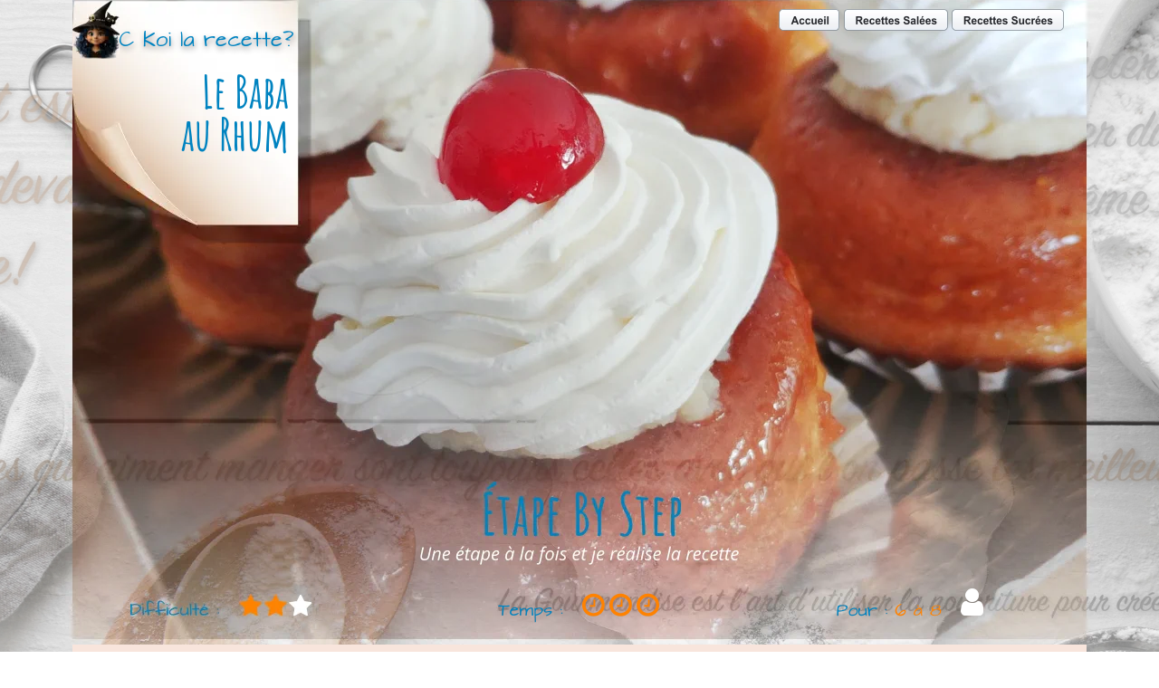

--- FILE ---
content_type: text/html
request_url: https://www.ckoilarecette.com/recettes-sucrees/dessert-baba.htm
body_size: 12482
content:
<!DOCTYPE html>
<html lang="fr">
<head>
 <meta http-equiv="X-UA-Compatible" content="IE=EDGE"/>
 <meta charset="utf-8"/>
 <meta name="Generator" content="Xara HTML filter v.9.9.1.0"/>
 <meta name="XAR Files" content="dessert-cheesecake_htm_files/xr_files.txt"/>
 <title>Le Baba au Rhum</title>
 <meta name="viewport" content="width=device-width, initial-scale=1" />
 <meta name="keywords" content="baba, Baba, rhum, baba au rhum, sirop, crème pâtissière, brioche, savarin, moule à savarin, farine, sel, sucre, levure fraiche, levure de boulanger, oeufs, œuf, œufs, lait, maïzena, rhum ambré, eau, citron, zeste, vanille, confiture d&#39;abricot, crème fraiche, crème fouettée, sucre glace, cerises confites"/>
 <meta name="description" content="Le baba au rhum est un savarin servi imbibé d&#39;un sirop au rhum. Le fameux Baba au rhum et ses multiples variantes a une histoire romanesque qui nous fait voyager de Pologne en Lorraine en passant par l’Italie et la cour des Rois de France!"/>
 <link rel="stylesheet" href="dessert-cheesecake_htm_files/xr_fonts.css"/>
 <script><!--
 if(navigator.userAgent.indexOf('MSIE')!=-1 || navigator.userAgent.indexOf('Trident')!=-1){ document.write('<link rel="stylesheet" href="dessert-cheesecake_htm_files/xr_fontsie.css"/>');} 
--></script>
 <script>document.documentElement.className="xr_bgh8";</script>
 <link rel="stylesheet" href="dessert-cheesecake_htm_files/highslide.css" />
 <!--[if lt IE 7]><link rel="stylesheet" href="dessert-cheesecake_htm_files/highslide-ie6.css" /><![endif]-->
 <script src="dessert-cheesecake_htm_files/highslide.js"></script>
 <link rel="stylesheet" href="dessert-cheesecake_htm_files/xr_main.css"/>
 <link rel="stylesheet" href="dessert-cheesecake_htm_files/custom_styles.css"/>
 <link rel="stylesheet" href="dessert-cheesecake_htm_files/xr_text.css"/>
 <script src="dessert-cheesecake_htm_files/roe.js"></script>
 <script>xr_webpf=2;</script>
 <script src="dessert-cheesecake_htm_files/prs4.js"></script>
 <link rel="stylesheet" href="dessert-cheesecake_htm_files/xr_all.css" id="xr_mvcss"/>
 <!--[if lt IE 9]><link rel="stylesheet" href="dessert-cheesecake_htm_files/xr_ie.css"/><![endif]-->
 <script> var xr_multivar=1;xr_ios_ini2();</script>
 <script src="dessert-cheesecake_htm_files/jquery.js"></script>
 <link rel="stylesheet" href="dessert-cheesecake_htm_files/ani.css"/>
 <style>
  @media screen and (min-width: 760px) {#xr_xr {top:0px;}}
  @media screen and (max-width: 759px) {#xr_xr {top:0px;}}
 </style>
 <LINK REL="ICON" type="image/png" href="https://www.ckoilarecette.com/index_htm_files/favicon.png">
<meta name="p:domain_verify" content="8ca3605d3e0ee3ebbe44269f4f16090b"/>
 <!-- Google tag (gtag.js) -->
<script async src="https://www.googletagmanager.com/gtag/js?id=G-WLKMQTPV89"></script>
<script>
  window.dataLayer = window.dataLayer || [];
  function gtag(){dataLayer.push(arguments);}
  gtag('js', new Date());

  gtag('config', 'G-WLKMQTPV89');
</script>
</head>
<body class="xr_bgb8">
<script>xr_bckgx=-400;xr_bckgy=0;</script>
<div class="xr_ap" id="xr_xrii"  style="width: 100%; height: 100%; min-width: 1120px; min-height: 3346px; top:0%; left:0%; overflow:hidden;">
<div class="xr_ap" id="xr_bph" style="width: 100%; height: 100%; left: 0px; top: 0px; overflow: hidden;">
<div class="xr_ar xr_mvp_10 xr_mvpo " style="width: 100%; height: 100%;">
<div class="xr_pbd">
</div>
</div>
</div>
<!--[if gte IE 9]><!-->
<div id="xr_xr" class="xr_noc" style="position:relative; text-align:left; margin:0 auto;" onmousedown="xr_mm(event);">
<!--<![endif]-->
<!--[if lt IE 9]>
<div class="xr_ap" id="xr_xr" style="width: 1120px; height: 3346px; left:50%; margin-left: -560px; text-align: left; top:0px;">
<![endif]-->
 <script>var xr_xr=document.getElementById("xr_xr");xr_rxc();</script>
<div id="xr_td" class="xr_td">
<div id="xr_mvp_9" class="xr_mvp_9 xr_bgn_8_-400_0" style="position:absolute; width:1120px; height:3346px;">
<div class="xr_ap xr_xri_" style="width: 1120px; height: 3346px;">
 <img class="xr_rn_ xr_wpj xr_ap" src="dessert-cheesecake_htm_files/27285.webp" alt="" title="" style="left:-8px;top:-5px;width:1141px;height:727px;"/>
<div class="xr_group">
 <img class="xr_rn_ xr_wpj xr_ap" src="dessert-cheesecake_htm_files/27286.webp" alt="" title="" style="left:0px;top:0px;width:268px;height:273px;"/>
</div>
 <div class="xr_txt Heading_4 xr_s0" style="position: absolute; left:0px; top:120px; width:239px; height:10px;">
  <span class="xr_tr Heading_4 xr_s0" style="left: 134.2px; top: -50.78px; width: 105px;">Le Baba</span>
  <span class="xr_tr Heading_4 xr_s0" style="left: 98.23px; top: -3.52px; width: 141px;"> au Rhum</span>
 </div>
 <img class="xr_rn_ xr_wpj xr_ap" src="dessert-cheesecake_htm_files/1318.webp" alt="Une étape à la fois et je réalise la recette Étape By Step" title="" style="left:384px;top:532px;width:352px;height:92px;"/>
 <img class="xr_rn_ xr_wpj xr_ap" src="dessert-cheesecake_htm_files/1319.webp" alt="Difficulté :" title="" style="left:64px;top:656px;width:201px;height:25px;"/>
 <img class="xr_rn_ xr_rnsp_ xr_wpp xr_ap" src="dessert-cheesecake_htm_files/1320.webp" alt="Temps :" title="" style="left:470px;top:655px;width:179px;height:33px;"/>
 <img class="xr_rn_ xr_rnsp_ xr_wpp xr_ap" src="dessert-cheesecake_htm_files/921.webp" alt="Pour : 6 à 8" title="" style="left:844px;top:650px;width:163px;height:31px;"/>
<div class="xr_xpos xr_stt" style="position:absolute; left: 780px; top: 10px; width:315px; height:24px;">
<div id="xr_nb33" class="xr_ar">
 <div class="xr_ar xr_nb0">
 <a href="https://www.ckoilarecette.com/index.htm#Accueil" aria-haspopup="true" onclick="return(xr_nn());">
  <img class="xr_rn_ xr_rnsp_ xr_wpp xr_ap" src="dessert-cheesecake_htm_files/1223.webp" alt="Accueil" title="" style="left:0px;top:0px;width:68px;height:24px;"/>
  <img class="xr_rn_ xr_rnsp_ xr_wpp xr_ap xr_ro xr_ro0 xr_tt3" src="dessert-cheesecake_htm_files/1244.webp" alt="Accueil" title="" onmousemove="xr_mo(this,88)" style="left:0px;top:0px;width:68px;height:24px;"/>
 </a>
  <div class="xr_nb2 xr_nb5 xr_smp0_-68" style="left:0px; top:24px; min-width:68px;">
  <ul class="xr_nb4">
   <li><a href="https://www.ckoilarecette.com/index.htm#dern-recettes">Mes Dernières Recettes</a>
   </li>
   <li><a href="https://www.ckoilarecette.com/index.htm#cuis-nicoise">Cuisine Niçoise</a>
   </li>
   <li><a href="https://www.ckoilarecette.com/index.htm#cuis-italienne">Cuisine Italienne</a>
   </li>
  </ul>
  </div>
 </div>
 <div class="xr_ar xr_nb0">
 <a href="javascript:;" aria-haspopup="true" onclick="return(xr_nn());">
  <img class="xr_rn_ xr_rnsp_ xr_wpp xr_ap" src="dessert-cheesecake_htm_files/1224.webp" alt="Recettes Salées" title="" style="left:72px;top:0px;width:115px;height:24px;"/>
  <img class="xr_rn_ xr_rnsp_ xr_wpp xr_ap xr_ro xr_ro0 xr_tt3" src="dessert-cheesecake_htm_files/1245.webp" alt="Recettes Salées" title="" onmousemove="xr_mo(this,88)" style="left:71px;top:0px;width:117px;height:24px;"/>
 </a>
  <div class="xr_nb2 xr_nb5 xr_smp72_-187" style="left:72px; top:24px; min-width:115px;">
  <ul class="xr_nb4">
   <li><a href="https://www.ckoilarecette.com/pain.htm">Pains</a>
   </li>
   <li><a href="https://www.ckoilarecette.com/apero.htm">Apéros &amp; Entrées</a>
   </li>
   <li><a href="https://www.ckoilarecette.com/plat.htm">Plats</a>
   </li>
  </ul>
  </div>
 </div>
 <div class="xr_ar xr_nb0">
 <a href="javascript:;" aria-haspopup="true" onclick="return(xr_nn());">
  <img class="xr_rn_ xr_rnsp_ xr_wpp xr_ap" src="dessert-cheesecake_htm_files/1225.webp" alt="Recettes Sucrées" title="" style="left:191px;top:0px;width:124px;height:24px;"/>
  <img class="xr_rn_ xr_rnsp_ xr_wpp xr_ap xr_ro xr_ro0 xr_tt3" src="dessert-cheesecake_htm_files/1246.webp" alt="Recettes Sucrées" title="" onmousemove="xr_mo(this,88)" style="left:191px;top:0px;width:124px;height:24px;"/>
 </a>
  <div class="xr_nb2 xr_nb5 xr_smp191_-315" style="left:191px; top:24px; min-width:124px;">
  <ul class="xr_nb4">
   <li><a href="https://www.ckoilarecette.com/dessert.htm">Desserts</a>
   </li>
   <li><a href="https://www.ckoilarecette.com/brioche.htm">Brioches</a>
   </li>
   <li><a href="https://www.ckoilarecette.com/biscuit.htm">Biscuits</a>
   </li>
  </ul>
  </div>
 </div>
</div>
</div>
 <!--[if lt IE 9]>
 <img class="xr_wpp xr_ap" src="dessert-cheesecake_htm_files/27290.webp" alt="" title="" style="left:-7px;top:710px;width:1138px;height:338px;"/>
 <![endif]-->
 <span class="xr_ar" style="left:0px;top:712px;width:1120px;height:320px; box-shadow: 2px 7px 8px rgba(0,0,0,0.26); background-color: #F8E5DC;"></span>
<div class="xr_group">
 <!--[if IE]>
 <img class="xr_wpp xr_ap" src="dessert-cheesecake_htm_files/26873.webp" alt="C Koi la recette?" title="" style="left:46px;top:30px;width:203px;height:30px;"/>
 <![endif]-->
 <!--[if !IE]>-->
 <div class="xr_txt Normal_text Titre_Bandeau xr_s1" style="position: absolute; left:51px; top:50px; width:189px; height:10px; text-shadow: 1px 3px 6px rgba(0,0,0,0.46);">
  <span class="xr_tl Normal_text Titre_Bandeau xr_s1" style="top: -23.43px;">C Koi la recette?</span>
 </div>
 <!--<![endif]-->
</div>
<div class="xr_group">
 <img class="xr_rn_ xr_wpj xr_ap" src="dessert-cheesecake_htm_files/26899.webp" alt="" title="" style="left:0px;top:0px;width:52px;height:65px;"/>
</div>
 <div class="xr_txt xr_s2" style="position: absolute; left:484px; top:763px; width:159px; height:10px;">
  <span class="xr_tl Normal_text Titre_Bandeau xr_s3" style="top: -23.43px;">Ingrédients :</span>
  <span class="xr_tl Normal_text ingredients xr_s4" style="left: 6.5px; top: 16.71px; margin-top: 3px;"><span class="Normal_text ingredients xr_s5" style=""></span></span>
  <span class="xr_tl Normal_text ingredients xr_s4" style="left: 19.5px; top: 16.71px; margin-top: 3px;"></span>
  <span class="xr_tl Normal_text ingredients xr_s4" style="left: 26.53px; top: 16.71px;"><span class="Normal_text ingredients xr_s6" style="">200 g de farine </span></span>
  <span class="xr_tl Normal_text ingredients xr_s4" style="left: 6.5px; top: 37.95px; margin-top: 3px;"><span class="Normal_text ingredients xr_s5" style=""></span></span>
  <span class="xr_tl Normal_text ingredients xr_s4" style="left: 19.5px; top: 37.95px; margin-top: 3px;"></span>
  <span class="xr_tl Normal_text ingredients xr_s4" style="left: 26.53px; top: 37.95px;"><span class="Normal_text ingredients xr_s6" style="">½ càc de sel </span></span>
  <span class="xr_tl Normal_text ingredients xr_s4" style="left: 6.5px; top: 59.19px; margin-top: 3px;"><span class="Normal_text ingredients xr_s5" style=""></span></span>
  <span class="xr_tl Normal_text ingredients xr_s4" style="left: 19.5px; top: 59.19px; margin-top: 3px;"></span>
  <span class="xr_tl Normal_text ingredients xr_s4" style="left: 26.53px; top: 59.19px;"><span class="Normal_text ingredients xr_s6" style="">60 g de sucre </span></span>
  <span class="xr_tl Normal_text ingredients xr_s4" style="left: 6.5px; top: 80.43px; margin-top: 3px;"><span class="Normal_text ingredients xr_s5" style=""></span></span>
  <span class="xr_tl Normal_text ingredients xr_s4" style="left: 19.5px; top: 80.43px; margin-top: 3px;"></span>
  <span class="xr_tl Normal_text ingredients xr_s4" style="left: 26.53px; top: 80.43px;"><span class="Normal_text ingredients xr_s6" style="">27 g sucre </span></span>
  <span class="xr_tl Normal_text ingredients xr_s4" style="left: 6.5px; top: 101.67px; margin-top: 3px;"><span class="Normal_text ingredients xr_s5" style=""></span></span>
  <span class="xr_tl Normal_text ingredients xr_s4" style="left: 19.5px; top: 101.67px; margin-top: 3px;"></span>
  <span class="xr_tl Normal_text ingredients xr_s4" style="left: 26.53px; top: 101.67px;"><span class="Normal_text ingredients xr_s6" style="">10 g de levure fraîche </span></span>
  <span class="xr_tl Normal_text ingredients xr_s4" style="left: 6.5px; top: 122.92px; margin-top: 3px;"><span class="Normal_text ingredients xr_s5" style=""></span></span>
  <span class="xr_tl Normal_text ingredients xr_s4" style="left: 19.5px; top: 122.92px; margin-top: 3px;"></span>
  <span class="xr_tl Normal_text ingredients xr_s4" style="left: 26.53px; top: 122.92px;"><span class="Normal_text ingredients xr_s6" style="">2 œufs </span></span>
  <span class="xr_tl Normal_text ingredients xr_s4" style="left: 6.5px; top: 144.16px; margin-top: 3px;"><span class="Normal_text ingredients xr_s5" style=""></span></span>
  <span class="xr_tl Normal_text ingredients xr_s4" style="left: 19.5px; top: 144.16px; margin-top: 3px;"></span>
  <span class="xr_tl Normal_text ingredients xr_s4" style="left: 26.53px; top: 144.16px;"><span class="Normal_text ingredients xr_s6" style="">60 g de beurre </span></span>
  <span class="xr_tl Normal_text ingredients xr_s4" style="left: 6.5px; top: 165.4px; margin-top: 3px;"><span class="Normal_text ingredients xr_s5" style=""></span></span>
  <span class="xr_tl Normal_text ingredients xr_s4" style="left: 19.5px; top: 165.4px; margin-top: 3px;"></span>
  <span class="xr_tl Normal_text ingredients xr_s4" style="left: 26.53px; top: 165.4px;"><span class="Normal_text ingredients xr_s6" style="">1 jaune d’œuf </span></span>
  <span class="xr_tl Normal_text ingredients xr_s4" style="left: 6.5px; top: 186.64px; margin-top: 3px;"><span class="Normal_text ingredients xr_s5" style=""></span></span>
  <span class="xr_tl Normal_text ingredients xr_s4" style="left: 19.5px; top: 186.64px; margin-top: 3px;"></span>
  <span class="xr_tl Normal_text ingredients xr_s4" style="left: 26.53px; top: 186.64px;"><span class="Normal_text ingredients xr_s6" style="">125 ml de lait </span></span>
  <span class="xr_tl Normal_text ingredients xr_s4" style="left: 6.5px; top: 207.88px; margin-top: 3px;"><span class="Normal_text ingredients xr_s5" style=""></span></span>
  <span class="xr_tl Normal_text ingredients xr_s4" style="left: 19.5px; top: 207.88px; margin-top: 3px;"></span>
  <span class="xr_tl Normal_text ingredients xr_s4" style="left: 26.53px; top: 207.88px;"><span class="Normal_text ingredients xr_s6" style="">25 g de sucre </span></span>
  <span class="xr_tl Normal_text ingredients xr_s4" style="left: 6.5px; top: 229.12px; margin-top: 3px;"><span class="Normal_text ingredients xr_s5" style=""></span></span>
  <span class="xr_tl Normal_text ingredients xr_s4" style="left: 19.5px; top: 229.12px; margin-top: 3px;"></span>
  <span class="xr_tl Normal_text ingredients xr_s4" style="left: 26.53px; top: 229.12px;"><span class="Normal_text ingredients xr_s6" style="">15 g de maïzena </span></span>
  <span class="xr_tl Normal_text ingredients xr_s4" style="left: 6.5px; top: 250.36px; margin-top: 3px;"><span class="Normal_text ingredients xr_s5" style=""></span></span>
  <span class="xr_tl Normal_text ingredients xr_s4" style="left: 19.5px; top: 250.36px; margin-top: 3px;"></span>
  <span class="xr_tl Normal_text ingredients xr_s4" style="left: 26.53px; top: 250.36px;"><span class="Normal_text ingredients xr_s6" style="">2 càs de rhum ambré</span></span>
 </div>
 <div class="xr_txt xr_s2" style="position: absolute; left:799px; top:763px; width:206px; height:10px;">
  <span class="xr_tl Normal_text Titre_Bandeau xr_s3" style="top: -23.43px;">Ingrédients :</span>
  <span class="xr_tl Normal_text ingredients xr_s4" style="left: 6.5px; top: 16.71px; margin-top: 3px;"><span class="Normal_text ingredients xr_s5" style=""></span></span>
  <span class="xr_tl Normal_text ingredients xr_s4" style="left: 19.5px; top: 16.71px; margin-top: 3px;"></span>
  <span class="xr_tl Normal_text ingredients xr_s4" style="left: 26.53px; top: 16.71px;"><span class="Normal_text ingredients xr_s6" style="">500 ml d’eau </span></span>
  <span class="xr_tl Normal_text ingredients xr_s4" style="left: 6.5px; top: 37.95px; margin-top: 3px;"><span class="Normal_text ingredients xr_s5" style=""></span></span>
  <span class="xr_tl Normal_text ingredients xr_s4" style="left: 19.5px; top: 37.95px; margin-top: 3px;"></span>
  <span class="xr_tl Normal_text ingredients xr_s4" style="left: 26.53px; top: 37.95px;"><span class="Normal_text ingredients xr_s6" style="">220 g de sucre </span></span>
  <span class="xr_tl Normal_text ingredients xr_s4" style="left: 6.5px; top: 59.19px; margin-top: 3px;"><span class="Normal_text ingredients xr_s5" style=""></span></span>
  <span class="xr_tl Normal_text ingredients xr_s4" style="left: 19.5px; top: 59.19px; margin-top: 3px;"></span>
  <span class="xr_tl Normal_text ingredients xr_s4" style="left: 26.53px; top: 59.19px;"><span class="Normal_text ingredients xr_s6" style="">zeste ou poudre d’un citron </span></span>
  <span class="xr_tl Normal_text ingredients xr_s4" style="left: 6.5px; top: 80.43px; margin-top: 3px;"><span class="Normal_text ingredients xr_s5" style=""></span></span>
  <span class="xr_tl Normal_text ingredients xr_s4" style="left: 19.5px; top: 80.43px; margin-top: 3px;"></span>
  <span class="xr_tl Normal_text ingredients xr_s4" style="left: 26.53px; top: 80.43px;"><span class="Normal_text ingredients xr_s6" style="">120 ml de rhum </span></span>
  <span class="xr_tl Normal_text ingredients xr_s4" style="left: 6.5px; top: 101.67px; margin-top: 3px;"><span class="Normal_text ingredients xr_s5" style=""></span></span>
  <span class="xr_tl Normal_text ingredients xr_s4" style="left: 19.5px; top: 101.67px; margin-top: 3px;"></span>
  <span class="xr_tl Normal_text ingredients xr_s4" style="left: 26.53px; top: 101.67px;"><span class="Normal_text ingredients xr_s6" style="">1 gousse ou arôme de vanille </span></span>
  <span class="xr_tl Normal_text ingredients xr_s4" style="left: 6.5px; top: 122.92px; margin-top: 3px;"><span class="Normal_text ingredients xr_s5" style=""></span></span>
  <span class="xr_tl Normal_text ingredients xr_s4" style="left: 19.5px; top: 122.92px; margin-top: 3px;"></span>
  <span class="xr_tl Normal_text ingredients xr_s4" style="left: 26.53px; top: 122.92px;"><span class="Normal_text ingredients xr_s6" style="">2 càs de confiture d’abricot </span></span>
  <span class="xr_tl Normal_text ingredients xr_s4" style="left: 6.5px; top: 144.16px; margin-top: 3px;"><span class="Normal_text ingredients xr_s5" style=""></span></span>
  <span class="xr_tl Normal_text ingredients xr_s4" style="left: 19.5px; top: 144.16px; margin-top: 3px;"></span>
  <span class="xr_tl Normal_text ingredients xr_s4" style="left: 26.53px; top: 144.16px;"><span class="Normal_text ingredients xr_s6" style="">150 ml de crème fraiche </span></span>
  <span class="xr_tl Normal_text ingredients xr_s6" style="left: 26.53px; top: 165.4px;">liquide 30 ou 40% </span>
  <span class="xr_tl Normal_text ingredients xr_s6" style="left: 26.53px; top: 186.64px;">pour chantilly</span>
  <span class="xr_tl Normal_text ingredients xr_s4" style="left: 6.5px; top: 207.88px; margin-top: 3px;"><span class="Normal_text ingredients xr_s5" style=""></span></span>
  <span class="xr_tl Normal_text ingredients xr_s4" style="left: 19.5px; top: 207.88px; margin-top: 3px;"></span>
  <span class="xr_tl Normal_text ingredients xr_s4" style="left: 26.53px; top: 207.88px;"><span class="Normal_text ingredients xr_s6" style="">2 càc de sucre glace </span></span>
  <span class="xr_tl Normal_text ingredients xr_s4" style="left: 6.5px; top: 229.12px; margin-top: 3px;"><span class="Normal_text ingredients xr_s5" style=""></span></span>
  <span class="xr_tl Normal_text ingredients xr_s4" style="left: 19.5px; top: 229.12px; margin-top: 3px;"></span>
  <span class="xr_tl Normal_text ingredients xr_s4" style="left: 26.53px; top: 229.12px;"><span class="Normal_text ingredients xr_s6" style="">3 cerises confites</span></span>
 </div>
 <div class="xr_trigo_xr_ce96" style="position:absolute;left:390px;top:1085px;width:579px;height:217px;z-index:-1;"></div>
 <div class="xr_ap xr_ac" id="xr_xpxr_8941" style="left:0; top:0; visibility: hidden; display: none;">
 <div class="xr_txt xr_s2" style="position: absolute; left:390px; top:1085px; width:579px; height:10px;">
  <span class="xr_tl titre-45menu xr_s7" style="top: -17.63px;">ÉTAPE 1 - LA PÂTE A BABA</span>
  <span class="xr_tl Normal_text Texte-45recette xr_s6" style="top: 12.66px;">Pour faire 6 gros babas. </span>
  <span class="xr_tl Normal_text Texte-45recette xr_s6" style="top: 55.15px;">Mettez la farine, le sel, le sucre, la levure fraiche, les œufs dans le bol du robot muni du crochet. </span>
  <span class="xr_tl Normal_text Texte-45recette xr_s6" style="top: 97.63px;">Pétrissez lentement pendant 5 minutes. Ajoutez le beurre ramolli par petits morceaux. </span>
  <span class="xr_tl Normal_text Texte-45recette xr_s6" style="top: 140.11px;">Un fois qu’il est  bien mélangé, pétrissez à vitesse moyenne pendant 8 à 10 minutes. </span>
  <span class="xr_tl Normal_text Texte-45recette xr_s6" style="top: 182.59px;">Débarrassez la pâte dans un saladier et laissez lever la pâte 1 heure à température ambiante</span>
 </div>
 </div>
 <div class="xr_trigo_xr_ce97" style="position:absolute;left:20px;top:1063px;width:949px;height:230px;z-index:-1;"></div>
 <div class="xr_ap xr_ac" id="xr_xpxr_9096" style="left:0; top:0; visibility: hidden; display: none;">
 <a href="dessert-cheesecake_htm_files/1336.webp" class="xr_rn_ xr_wpj highslide" onmouseover="hs.headingText=''" onclick="return hs.expand(this, { headingText: '', slideshowGroup: 8 } )">
  <img class="xr_rn_ xr_wpj xr_ap" id="photoreplaced" src="dessert-cheesecake_htm_files/1321.webp" alt="" title="" onmousemove="xr_mo(this,88,event)" style="left:20px;top:1063px;width:320px;height:230px;"/>
  <img class="xr_rn_ xr_wpj xr_ap xr_ro xr_ro0 xr_tt3" src="dessert-cheesecake_htm_files/1331.webp" alt="" title="" style="left:20px;top:1063px;width:320px;height:230px;"/>
  <div class="xr_txt Logo_Big chiffre-45image xr_s8 xr_ro xr_ro0 xr_tt3" style="position: absolute; left:121px; top:1178px; width:120px; height:10px;">
  <span class="xr_tc Logo_Big chiffre-45image xr_s8" style="left: 50.53px; top: -65px; width: 19px;">1</span>
 </div>
 </a>
 </div>
 <div class="xr_trigo_xr_ce98" style="position:absolute;left:390px;top:1346px;width:589px;height:217px;z-index:-1;"></div>
 <div class="xr_ap xr_ac" id="xr_xpxr_9102" style="left:0; top:0; visibility: hidden; display: none;">
 <div class="xr_txt xr_s2" style="position: absolute; left:390px; top:1346px; width:589px; height:10px;">
  <span class="xr_tl titre-45menu xr_s7" style="top: -17.63px;">ÉTAPE 2 - LA CRÈME PÂTISSIÈRE</span>
  <span class="xr_tl Normal_text Texte-45recette xr_s6" style="top: 12.66px;">Portez à ébullition le lait avec le rhum et la vanille dans une casserole. </span>
  <span class="xr_tl Normal_text Texte-45recette xr_s6" style="top: 55.15px;">Dans un bol, fouettez le jaune d’œuf avec le sucre. </span>
  <span class="xr_tl Normal_text Texte-45recette xr_s6" style="top: 97.63px;">Ajoutez  la maïzena . Versez 1/3 du lait chaud sur le mélange et reversez le tout dans la casserole. </span>
  <span class="xr_tl Normal_text Texte-45recette xr_s6" style="top: 140.11px;">Faites épaissir à feu doux. </span>
  <span class="xr_tl Normal_text Texte-45recette xr_s6" style="top: 182.59px;">Quand elle est tiédie, versez la crème dans une poche à douille. Réservez au frais.</span>
 </div>
 </div>
 <div class="xr_trigo_xr_ce99" style="position:absolute;left:20px;top:1324px;width:959px;height:230px;z-index:-1;"></div>
 <div class="xr_ap xr_ac" id="xr_xpxr_9257" style="left:0; top:0; visibility: hidden; display: none;">
 <a href="dessert-cheesecake_htm_files/1337.webp" class="xr_rn_ xr_wpj highslide" onmouseover="hs.headingText=''" onclick="return hs.expand(this, { headingText: '', slideshowGroup: 8 } )">
  <img class="xr_rn_ xr_wpj xr_ap" src="dessert-cheesecake_htm_files/1322.webp" alt="" title="" onmousemove="xr_mo(this,88,event)" style="left:20px;top:1324px;width:320px;height:230px;"/>
  <img class="xr_rn_ xr_wpj xr_ap xr_ro xr_ro0 xr_tt3" src="dessert-cheesecake_htm_files/1332.webp" alt="" title="" style="left:20px;top:1324px;width:320px;height:230px;"/>
  <div class="xr_txt Logo_Big chiffre-45image xr_s8 xr_ro xr_ro0 xr_tt3" style="position: absolute; left:121px; top:1439px; width:120px; height:10px;">
  <span class="xr_tc Logo_Big chiffre-45image xr_s8" style="left: 47.93px; top: -65px; width: 24px;">2</span>
 </div>
 </a>
 </div>
 <div class="xr_trigo_xr_ce100" style="position:absolute;left:390px;top:1607px;width:674px;height:217px;z-index:-1;"></div>
 <div class="xr_ap xr_ac" id="xr_xpxr_9263" style="left:0; top:0; visibility: hidden; display: none;">
 <div class="xr_txt xr_s2" style="position: absolute; left:390px; top:1607px; width:674px; height:10px;">
  <span class="xr_tl titre-45menu xr_s7" style="top: -17.63px;">ÉTAPE 3 - LA CUISSON DES BABAS</span>
  <span class="xr_tl Normal_text Texte-45recette xr_s6" style="top: 12.66px;">Au bout d’une heure, rabattez la pâte sur elle même en la dégazant un peu. </span>
  <span class="xr_tl Normal_text Texte-45recette xr_s6" style="top: 55.15px;">Pesez votre pâte et divisez la en 6 morceaux. </span>
  <span class="xr_tl Normal_text Texte-45recette xr_s6" style="top: 97.63px;">Prenez votre moule à savarin 6 pièces et formez les boules de pâtes. </span>
  <span class="xr_tl Normal_text Texte-45recette xr_s6" style="top: 118.87px;">Placez les boules dans le moule puis remettez à gonfler 1 heure à température ambiante. </span>
  <span class="xr_tl Normal_text Texte-45recette xr_s6" style="top: 161.35px;">Préchauffez</span>
  <span class="xr_tl Normal_text Texte-45recette xr_s6" style="left: 75.44px; top: 161.35px;">le</span>
  <span class="xr_tl Normal_text Texte-45recette xr_s6" style="left: 89.87px; top: 161.35px;">four</span>
  <span class="xr_tl Normal_text Texte-45recette xr_s6" style="left: 119.25px; top: 161.35px;">à</span>
  <span class="xr_tl Normal_text Texte-45recette xr_s6" style="left: 130.33px; top: 161.35px;">180°</span>
  <span class="xr_tl Normal_text Texte-45recette xr_s6" style="left: 162.03px; top: 161.35px;">chaleur</span>
  <span class="xr_tl Normal_text Texte-45recette xr_s6" style="left: 211.14px; top: 161.35px;">tournante</span>
  <span class="xr_tl Normal_text Texte-45recette xr_s6" style="left: 275.78px; top: 161.35px;">et</span>
  <span class="xr_tl Normal_text Texte-45recette xr_s6" style="left: 291.51px; top: 161.35px;">enfournez</span>
  <span class="xr_tl Normal_text Texte-45recette xr_s6" style="left: 357.39px; top: 161.35px;">vos</span>
  <span class="xr_tl Normal_text Texte-45recette xr_s6" style="left: 381.8px; top: 161.35px;">babas</span>
  <span class="xr_tl Normal_text Texte-45recette xr_s6" style="left: 422.23px; top: 161.35px;">pendant</span>
  <span class="xr_tl Normal_text Texte-45recette xr_s6" style="left: 477.08px; top: 161.35px;">20</span>
  <span class="xr_tl Normal_text Texte-45recette xr_s6" style="left: 495.79px; top: 161.35px;">minutes.</span>
  <span class="xr_tl Normal_text Texte-45recette xr_s6" style="left: 552.51px; top: 161.35px;">Démoulez</span>
  <span class="xr_tl Normal_text Texte-45recette xr_s6" style="left: 617.58px; top: 161.35px;">les</span>
  <span class="xr_tl Normal_text Texte-45recette xr_s6" style="left: 638.21px; top: 161.35px;">babas </span>
  <span class="xr_tl Normal_text Texte-45recette xr_s6" style="top: 182.59px;">et laissez-les refroidir sur le plan de travail.</span>
 </div>
 </div>
 <div class="xr_trigo_xr_ce101" style="position:absolute;left:20px;top:1585px;width:1044px;height:230px;z-index:-1;"></div>
 <div class="xr_ap xr_ac" id="xr_xpxr_9434" style="left:0; top:0; visibility: hidden; display: none;">
 <a href="dessert-cheesecake_htm_files/1338.webp" class="xr_rn_ xr_wpj highslide" onmouseover="hs.headingText=''" onclick="return hs.expand(this, { headingText: '', slideshowGroup: 8 } )">
  <img class="xr_rn_ xr_wpj xr_ap" src="dessert-cheesecake_htm_files/1323.webp" alt="" title="" onmousemove="xr_mo(this,88,event)" style="left:20px;top:1585px;width:320px;height:230px;"/>
  <img class="xr_rn_ xr_wpj xr_ap xr_ro xr_ro0 xr_tt3" src="dessert-cheesecake_htm_files/1333.webp" alt="" title="" style="left:20px;top:1585px;width:320px;height:230px;"/>
  <div class="xr_txt Logo_Big chiffre-45image xr_s8 xr_ro xr_ro0 xr_tt3" style="position: absolute; left:121px; top:1700px; width:120px; height:10px;">
  <span class="xr_tc Logo_Big chiffre-45image xr_s8" style="left: 48.24px; top: -65px; width: 24px;">3</span>
 </div>
 </a>
 </div>
 <div class="xr_trigo_xr_ce102" style="position:absolute;left:390px;top:1868px;width:672px;height:217px;z-index:-1;"></div>
 <div class="xr_ap xr_ac" id="xr_xpxr_9440" style="left:0; top:0; visibility: hidden; display: none;">
 <div class="xr_txt xr_s2" style="position: absolute; left:390px; top:1868px; width:672px; height:10px;">
  <span class="xr_tl titre-45menu xr_s7" style="top: -17.63px;">ÉTAPE 4 - LE SIROP</span>
  <span class="xr_tl Normal_text Texte-45recette xr_s6" style="top: 12.66px;">Mettez dans une grande casserole, l’eau, le sucre, le zeste ou la poudre d’un citron. </span>
  <span class="xr_tl Normal_text Texte-45recette xr_s6" style="top: 33.9px;">Portez à ébullition et retirez du feu. </span>
  <span class="xr_tl Normal_text Texte-45recette xr_s6" style="top: 76.39px;">Versez le rhum et la vanille (une gousse ou de l’arôme) puis laissez infuser 15 minutes en couvrant la casserole. </span>
  <span class="xr_tl Normal_text Texte-45recette xr_s6" style="top: 97.63px;">Tremper vos babas dans la casserole par 3 ou 4, en prenant soin qu’ils soient bien imbibés. </span>
  <span class="xr_tl Normal_text Texte-45recette xr_s6" style="top: 140.11px;">A l’aide d’une louche , versez sur chacun le sirop pour tout l’utiliser. </span>
  <span class="xr_tl Normal_text Texte-45recette xr_s6" style="top: 182.59px;">Retirez-les de la casserole et mettez vos babas au frais pendant 30 minutes.</span>
 </div>
 </div>
 <div class="xr_trigo_xr_ce103" style="position:absolute;left:20px;top:1846px;width:1042px;height:230px;z-index:-1;"></div>
 <div class="xr_ap xr_ac" id="xr_xpxr_9618" style="left:0; top:0; visibility: hidden; display: none;">
 <a href="dessert-cheesecake_htm_files/1339.webp" class="xr_rn_ xr_wpj highslide" onmouseover="hs.headingText=''" onclick="return hs.expand(this, { headingText: '', slideshowGroup: 8 } )">
  <img class="xr_rn_ xr_wpj xr_ap" src="dessert-cheesecake_htm_files/1324.webp" alt="" title="" onmousemove="xr_mo(this,88,event)" style="left:20px;top:1846px;width:320px;height:230px;"/>
  <img class="xr_rn_ xr_wpj xr_ap xr_ro xr_ro0 xr_tt3" src="dessert-cheesecake_htm_files/1334.webp" alt="" title="" style="left:20px;top:1846px;width:320px;height:230px;"/>
  <div class="xr_txt Logo_Big chiffre-45image xr_s8 xr_ro xr_ro0 xr_tt3" style="position: absolute; left:121px; top:1961px; width:120px; height:10px;">
  <span class="xr_tc Logo_Big chiffre-45image xr_s8" style="left: 49.33px; top: -65px; width: 21px;">4</span>
 </div>
 </a>
 </div>
 <div class="xr_trigo_xr_ce104" style="position:absolute;left:390px;top:2129px;width:674px;height:217px;z-index:-1;"></div>
 <div class="xr_ap xr_ac" id="xr_xpxr_9624" style="left:0; top:0; visibility: hidden; display: none;">
 <div class="xr_txt xr_s2" style="position: absolute; left:390px; top:2129px; width:674px; height:10px;">
  <span class="xr_tl titre-45menu xr_s7" style="top: -17.63px;">ÉTAPE 5 - LA FINITION</span>
  <span class="xr_tl Normal_text Texte-45recette xr_s6" style="top: 12.66px;">Passez 2 cuillères à soupe de confiture d’abricot (sans morceaux) au micro-ondes pendant 30 secondes. </span>
  <span class="xr_tl Normal_text Texte-45recette xr_s6" style="top: 55.15px;">Badigeonnez à l’aide d’un pinceau vos babas pour les faire briller. </span>
  <span class="xr_tl Normal_text Texte-45recette xr_s6" style="top: 76.39px;">Sortez votre crème pâtissière et à l’aide de votre poche à douille, remplissez le trou centrale. </span>
  <span class="xr_tl Normal_text Texte-45recette xr_s6" style="top: 97.63px;">Avec</span>
  <span class="xr_tl Normal_text Texte-45recette xr_s6" style="left: 33.11px; top: 97.63px;">votre</span>
  <span class="xr_tl Normal_text Texte-45recette xr_s6" style="left: 69.28px; top: 97.63px;">robot</span>
  <span class="xr_tl Normal_text Texte-45recette xr_s6" style="left: 107.47px; top: 97.63px;">de</span>
  <span class="xr_tl Normal_text Texte-45recette xr_s6" style="left: 127.62px; top: 97.63px;">cuisine</span>
  <span class="xr_tl Normal_text Texte-45recette xr_s6" style="left: 174.72px; top: 97.63px;">muni</span>
  <span class="xr_tl Normal_text Texte-45recette xr_s6" style="left: 210.94px; top: 97.63px;">du</span>
  <span class="xr_tl Normal_text Texte-45recette xr_s6" style="left: 231.77px; top: 97.63px;">fouet,</span>
  <span class="xr_tl Normal_text Texte-45recette xr_s6" style="left: 271.96px; top: 97.63px;">montez</span>
  <span class="xr_tl Normal_text Texte-45recette xr_s6" style="left: 322.6px; top: 97.63px;">la</span>
  <span class="xr_tl Normal_text Texte-45recette xr_s6" style="left: 338px; top: 97.63px;">crème</span>
  <span class="xr_tl Normal_text Texte-45recette xr_s6" style="left: 380.8px; top: 97.63px;">fouettée</span>
  <span class="xr_tl Normal_text Texte-45recette xr_s6" style="left: 436.98px; top: 97.63px;">en</span>
  <span class="xr_tl Normal_text Texte-45recette xr_s6" style="left: 457.14px; top: 97.63px;">ajoutant</span>
  <span class="xr_tl Normal_text Texte-45recette xr_s6" style="left: 512.76px; top: 97.63px;">2</span>
  <span class="xr_tl Normal_text Texte-45recette xr_s6" style="left: 525.07px; top: 97.63px;">cuillères</span>
  <span class="xr_tl Normal_text Texte-45recette xr_s6" style="left: 579.82px; top: 97.63px;">à</span>
  <span class="xr_tl Normal_text Texte-45recette xr_s6" style="left: 591.94px; top: 97.63px;">café</span>
  <span class="xr_tl Normal_text Texte-45recette xr_s6" style="left: 621.94px; top: 97.63px;">de</span>
  <span class="xr_tl Normal_text Texte-45recette xr_s6" style="left: 642.08px; top: 97.63px;">sucre </span>
  <span class="xr_tl Normal_text Texte-45recette xr_s6" style="top: 118.87px;">glace. </span>
  <span class="xr_tl Normal_text Texte-45recette xr_s6" style="top: 140.11px;">Décorez</span>
  <span class="xr_tl Normal_text Texte-45recette xr_s6" style="left: 52.57px; top: 140.11px;">les</span>
  <span class="xr_tl Normal_text Texte-45recette xr_s6" style="left: 72.82px; top: 140.11px;">babas</span>
  <span class="xr_tl Normal_text Texte-45recette xr_s6" style="left: 112.87px; top: 140.11px;">avec</span>
  <span class="xr_tl Normal_text Texte-45recette xr_s6" style="left: 143.56px; top: 140.11px;">la</span>
  <span class="xr_tl Normal_text Texte-45recette xr_s6" style="left: 157.54px; top: 140.11px;">chantilly</span>
  <span class="xr_tl Normal_text Texte-45recette xr_s6" style="left: 211.39px; top: 140.11px;">et</span>
  <span class="xr_tl Normal_text Texte-45recette xr_s6" style="left: 226.73px; top: 140.11px;">coupez</span>
  <span class="xr_tl Normal_text Texte-45recette xr_s6" style="left: 273.43px; top: 140.11px;">3</span>
  <span class="xr_tl Normal_text Texte-45recette xr_s6" style="left: 284.33px; top: 140.11px;">cerises</span>
  <span class="xr_tl Normal_text Texte-45recette xr_s6" style="left: 329.57px; top: 140.11px;">confites</span>
  <span class="xr_tl Normal_text Texte-45recette xr_s6" style="left: 380.83px; top: 140.11px;">en</span>
  <span class="xr_tl Normal_text Texte-45recette xr_s6" style="left: 399.57px; top: 140.11px;">deux.</span>
  <span class="xr_tl Normal_text Texte-45recette xr_s6" style="left: 436.54px; top: 140.11px;">Déposez</span>
  <span class="xr_tl Normal_text Texte-45recette xr_s6" style="left: 492.04px; top: 140.11px;">ces</span>
  <span class="xr_tl Normal_text Texte-45recette xr_s6" style="left: 515.19px; top: 140.11px;">moitiés</span>
  <span class="xr_tl Normal_text Texte-45recette xr_s6" style="left: 563.26px; top: 140.11px;">sur</span>
  <span class="xr_tl Normal_text Texte-45recette xr_s6" style="left: 586.21px; top: 140.11px;">le</span>
  <span class="xr_tl Normal_text Texte-45recette xr_s6" style="left: 600.25px; top: 140.11px;">dessus</span>
  <span class="xr_tl Normal_text Texte-45recette xr_s6" style="left: 645.56px; top: 140.11px;">de</span>
  <span class="xr_tl Normal_text Texte-45recette xr_s6" style="left: 664.28px; top: 140.11px;">la </span>
  <span class="xr_tl Normal_text Texte-45recette xr_s6" style="top: 161.35px;">crème. </span>
  <span class="xr_tl Normal_text Texte-45recette xr_s6" style="top: 182.59px;">Réservez au frais jusqu’à dégustation.</span>
 </div>
 </div>
 <div class="xr_trigo_xr_ce105" style="position:absolute;left:20px;top:2107px;width:1044px;height:230px;z-index:-1;"></div>
 <div class="xr_ap xr_ac" id="xr_xpxr_9806" style="left:0; top:0; visibility: hidden; display: none;">
 <a href="dessert-cheesecake_htm_files/1340.webp" class="xr_rn_ xr_wpj highslide" onmouseover="hs.headingText=''" onclick="return hs.expand(this, { headingText: '', slideshowGroup: 8 } )">
  <img class="xr_rn_ xr_wpj xr_ap" src="dessert-cheesecake_htm_files/1325.webp" alt="" title="" onmousemove="xr_mo(this,88,event)" style="left:20px;top:2107px;width:320px;height:230px;"/>
  <img class="xr_rn_ xr_wpj xr_ap xr_ro xr_ro0 xr_tt3" src="dessert-cheesecake_htm_files/1335.webp" alt="" title="" style="left:20px;top:2107px;width:320px;height:230px;"/>
  <div class="xr_txt Logo_Big chiffre-45image xr_s8 xr_ro xr_ro0 xr_tt3" style="position: absolute; left:121px; top:2222px; width:120px; height:10px;">
  <span class="xr_tc Logo_Big chiffre-45image xr_s8" style="left: 48.38px; top: -65px; width: 23px;">5</span>
 </div>
 </a>
 </div>
<div class="xr_group">
 <div class="xr_trigo_xr_ce106" style="position:absolute;left:0px;top:2367px;width:1120px;height:898px;z-index:-1;"></div>
 <div class="xr_ap xr_ac" id="xr_xpxr_9826" style="left:0; top:0; visibility: hidden; display: none;">
 <a href="javascript:;" onclick="return(xr_nn());">
  <img class="xr_rn_ xr_wpj xr_ap xr_1as3 xr_1a_0" src="dessert-cheesecake_htm_files/1326.webp" alt="" title="" onmousemove="xr_mo(this,88,event)" style="left:0px;top:2367px;width:1120px;height:630px;"/>
 <span onmousemove="xr_mo(this,88,event)" style="position:absolute; display:block; left: 0px; top: 2367px; width: 1120px; height: 630px;"></span>
 </a>
 </div>
 <div class="xr_trigo_xr_ce107" style="position:absolute;left:0px;top:2367px;width:1120px;height:898px;z-index:-1;"></div>
 <div class="xr_ap xr_ac" id="xr_xpxr_9846" style="left:0; top:0; visibility: hidden; display: none;">
 <a href="javascript:;" onclick="return(xr_nn());">
  <img class="xr_rn_ xr_wpj xr_ap xr_1as3 xr_1a_0" src="dessert-cheesecake_htm_files/1327.webp" alt="" title="" onmousemove="xr_mo(this,88,event)" style="left:0px;top:3007px;width:459px;height:258px;"/>
 <span onmousemove="xr_mo(this,88,event)" style="position:absolute; display:block; left: 0px; top: 3007px; width: 459px; height: 258px;"></span>
 </a>
 </div>
 <div class="xr_trigo_xr_ce108" style="position:absolute;left:0px;top:2367px;width:1120px;height:898px;z-index:-1;"></div>
 <div class="xr_ap xr_ac" id="xr_xpxr_9866" style="left:0; top:0; visibility: hidden; display: none;">
 <a href="javascript:;" onclick="return(xr_nn());">
  <img class="xr_rn_ xr_wpj xr_ap xr_1as3 xr_1a_0" src="dessert-cheesecake_htm_files/1328.webp" alt="" title="" onmousemove="xr_mo(this,88,event)" style="left:469px;top:3007px;width:183px;height:258px;"/>
 <span onmousemove="xr_mo(this,88,event)" style="position:absolute; display:block; left: 469px; top: 3007px; width: 183px; height: 258px;"></span>
 </a>
 </div>
 <div class="xr_trigo_xr_ce109" style="position:absolute;left:0px;top:2367px;width:1120px;height:898px;z-index:-1;"></div>
 <div class="xr_ap xr_ac" id="xr_xpxr_9886" style="left:0; top:0; visibility: hidden; display: none;">
 <a href="javascript:;" onclick="return(xr_nn());">
  <img class="xr_rn_ xr_wpj xr_ap xr_1as3 xr_1a_0" src="dessert-cheesecake_htm_files/1329.webp" alt="" title="" onmousemove="xr_mo(this,88,event)" style="left:661px;top:3007px;width:459px;height:258px;"/>
 <span onmousemove="xr_mo(this,88,event)" style="position:absolute; display:block; left: 661px; top: 3007px; width: 459px; height: 258px;"></span>
 </a>
 </div>
</div>
<div class="xr_group">
 <span class="xr_rn_ xr_rnsp_ xr_wpp xr_ar" style="left:-357px;top:3270px;width:2000px;height:70px; background:url('dessert-cheesecake_htm_files/471.webp') 0px 0px no-repeat; background-size: 2000px 70px;"></span>
</div>
<div class="xr_group">
 <div class="xr_txt Normal_text xr_s9" style="position: absolute; left:560px; top:3333px; width:196px; height:10px;">
  <span class="xr_tc Normal_text xr_s9" style="left: -107.67px; top: -12.83px; width: 215px;"><a href="http://archipelsoft.com" target="_blank" rel="noopener noreferrer" onclick="return(xr_nn());" onmousemove="xr_mo(this,88)" >Made by Nanamina ARCHIPELSOFT</a></span>
 </div>
</div>
<div class="xr_group">
 <a href="https://www.pinterest.fr/ckoilarecette" target="_blank" rel="noopener noreferrer" onclick="return(xr_nn());">
  <img class="xr_rn_ xr_rnsp_ xr_wpp xr_ap" src="dessert-cheesecake_htm_files/585.webp" alt="Suivez-moi sur Pinterest" title="" onmousemove="xr_mo(this,88,event)" style="left:454px;top:3275px;width:40px;height:40px;"/>
  <img class="xr_rn_ xr_rnsp_ xr_wpp xr_ap xr_ro xr_ro0 xr_tt3" src="dessert-cheesecake_htm_files/588.webp" alt="Suivez-moi sur Pinterest" title="" onmousemove="xr_mo(this,88)" style="left:454px;top:3275px;width:40px;height:40px;"/>
 </a>
</div>
<div class="xr_group">
 <a href="https://www.instagram.com/ckoilarecette/" target="_blank" rel="noopener noreferrer" onclick="return(xr_nn());">
  <img class="xr_rn_ xr_wpj xr_ap" src="dessert-cheesecake_htm_files/586.webp" alt="" title="" onmousemove="xr_mo(this,88,event)" style="left:540px;top:3275px;width:40px;height:40px;"/>
  <img class="xr_rn_ xr_wpj xr_ap xr_ro xr_ro0 xr_tt3" src="dessert-cheesecake_htm_files/589.webp" alt="" title="" onmousemove="xr_mo(this,88)" style="left:540px;top:3275px;width:40px;height:40px;"/>
 </a>
</div>
<div class="xr_group">
 <a href="https://ckoilarecette.com/contact.php" onclick="return(xr_nn());">
  <img class="xr_rn_ xr_wpj xr_ap" src="dessert-cheesecake_htm_files/587.webp" alt="" title="" onmousemove="xr_mo(this,88,event)" style="left:626px;top:3273px;width:40px;height:47px;"/>
  <img class="xr_rn_ xr_wpj xr_ap xr_ro xr_ro0 xr_tt3" src="dessert-cheesecake_htm_files/590.webp" alt="" title="" onmousemove="xr_mo(this,88)" style="left:626px;top:3273px;width:40px;height:47px;"/>
 </a>
</div>
 <img class="xr_ap" src="dessert-cheesecake_htm_files/babaaurhum1.gif" alt="" title="" style="left:20px;top:780px;width:320px;height:180px;"/>
 <div id="xr_xo88" class="xr_ap" style="left:0; top:0; width:1120px; height:100px; visibility:hidden; z-index:3;">
 <a href="" onclick="return(false);" onmousedown="xr_ppir(this);">
 </a>
 </div>
 <div id="xr_xd88"></div>
</div>
</div>
<div id="xr_mvp_10" class="xr_mvp_10 xr_bgn_9_-760_0 xr_mvpo" style="position:absolute; width:400px; height:4732px;">
<div class="xr_ap xr_xri_" style="width: 400px; height: 4732px;">
 <img class="xr_rn_ xr_wpj xr_ap" src="dessert-cheesecake_htm_files/27313.webp" alt="" title="" style="left:-108px;top:-5px;width:621px;height:785px;"/>
<div class="xr_group">
 <img class="xr_rn_ xr_wpj xr_ap" src="dessert-cheesecake_htm_files/27314.webp" alt="" title="" style="left:0px;top:0px;width:268px;height:273px;"/>
</div>
 <div class="xr_txt Heading_4 xr_s0" style="position: absolute; left:2px; top:129px; width:239px; height:10px;">
  <span class="xr_tr Heading_4 xr_s0" style="left: 133.73px; top: -50.78px; width: 105px;">Le Baba</span>
  <span class="xr_tr Heading_4 xr_s0" style="left: 97.77px; top: -3.52px; width: 141px;"> au Rhum</span>
 </div>
 <div class="xr_txt Light_Quote xr_s10" style="position: absolute; left:200px; top:674px; width:351px; height:10px;">
  <span class="xr_tc Light_Quote xr_s10" style="left: -194.45px; top: -21.38px; width: 389px;">Une étape à la fois et je réalise la recette</span>
 </div>
 <div class="xr_txt Logo_Big xr_s11" style="position: absolute; left:202px; top:644px; width:217px; height:10px;">
  <span class="xr_tc Logo_Big xr_s11" style="left: -122.81px; top: -65px; width: 246px;">Étape By Step</span>
 </div>
 <!--[if lt IE 9]>
 <img class="xr_wpp xr_ap" src="dessert-cheesecake_htm_files/27160.webp" alt="" title="" style="left:-7px;top:769px;width:418px;height:546px;"/>
 <![endif]-->
 <span class="xr_ar" style="left:0px;top:771px;width:400px;height:528px; box-shadow: 2px 7px 8px rgba(0,0,0,0.26); background-color: #F8E5DC;"></span>
<div class="xr_group">
 <!--[if IE]>
 <img class="xr_wpp xr_ap" src="dessert-cheesecake_htm_files/26878.webp" alt="C Koi la recette?" title="" style="left:46px;top:31px;width:203px;height:30px;"/>
 <![endif]-->
 <!--[if !IE]>-->
 <div class="xr_txt Normal_text Titre_Bandeau xr_s1" style="position: absolute; left:51px; top:51px; width:189px; height:10px; text-shadow: 1px 3px 6px rgba(0,0,0,0.25);">
  <span class="xr_tl Normal_text Titre_Bandeau xr_s1" style="top: -23.43px;">C Koi la recette?</span>
 </div>
 <!--<![endif]-->
</div>
<div class="xr_group">
 <img class="xr_rn_ xr_wpj xr_ap" src="dessert-cheesecake_htm_files/26902.webp" alt="" title="" style="left:0px;top:0px;width:52px;height:65px;"/>
</div>
 <div class="xr_txt xr_s2" style="position: absolute; left:19px; top:1007px; width:159px; height:10px;">
  <span class="xr_tl Normal_text Titre_Bandeau xr_s3" style="top: -23.43px;">Ingrédients :</span>
  <span class="xr_tl Normal_text ingredients xr_s4" style="left: 6.5px; top: 16.71px; margin-top: 3px;"><span class="Normal_text ingredients xr_s5" style=""></span></span>
  <span class="xr_tl Normal_text ingredients xr_s4" style="left: 19.5px; top: 16.71px; margin-top: 3px;"></span>
  <span class="xr_tl Normal_text ingredients xr_s4" style="left: 26.53px; top: 16.71px;"><span class="Normal_text ingredients xr_s6" style="">200 g de farine </span></span>
  <span class="xr_tl Normal_text ingredients xr_s4" style="left: 6.5px; top: 37.95px; margin-top: 3px;"><span class="Normal_text ingredients xr_s5" style=""></span></span>
  <span class="xr_tl Normal_text ingredients xr_s4" style="left: 19.5px; top: 37.95px; margin-top: 3px;"></span>
  <span class="xr_tl Normal_text ingredients xr_s4" style="left: 26.53px; top: 37.95px;"><span class="Normal_text ingredients xr_s6" style="">½ càc de sel </span></span>
  <span class="xr_tl Normal_text ingredients xr_s4" style="left: 6.5px; top: 59.19px; margin-top: 3px;"><span class="Normal_text ingredients xr_s5" style=""></span></span>
  <span class="xr_tl Normal_text ingredients xr_s4" style="left: 19.5px; top: 59.19px; margin-top: 3px;"></span>
  <span class="xr_tl Normal_text ingredients xr_s4" style="left: 26.53px; top: 59.19px;"><span class="Normal_text ingredients xr_s6" style="">60 g de sucre </span></span>
  <span class="xr_tl Normal_text ingredients xr_s4" style="left: 6.5px; top: 80.43px; margin-top: 3px;"><span class="Normal_text ingredients xr_s5" style=""></span></span>
  <span class="xr_tl Normal_text ingredients xr_s4" style="left: 19.5px; top: 80.43px; margin-top: 3px;"></span>
  <span class="xr_tl Normal_text ingredients xr_s4" style="left: 26.53px; top: 80.43px;"><span class="Normal_text ingredients xr_s6" style="">27 g sucre </span></span>
  <span class="xr_tl Normal_text ingredients xr_s4" style="left: 6.5px; top: 101.67px; margin-top: 3px;"><span class="Normal_text ingredients xr_s5" style=""></span></span>
  <span class="xr_tl Normal_text ingredients xr_s4" style="left: 19.5px; top: 101.67px; margin-top: 3px;"></span>
  <span class="xr_tl Normal_text ingredients xr_s4" style="left: 26.53px; top: 101.67px;"><span class="Normal_text ingredients xr_s6" style="">10 g de levure fraîche </span></span>
  <span class="xr_tl Normal_text ingredients xr_s4" style="left: 6.5px; top: 122.92px; margin-top: 3px;"><span class="Normal_text ingredients xr_s5" style=""></span></span>
  <span class="xr_tl Normal_text ingredients xr_s4" style="left: 19.5px; top: 122.92px; margin-top: 3px;"></span>
  <span class="xr_tl Normal_text ingredients xr_s4" style="left: 26.53px; top: 122.92px;"><span class="Normal_text ingredients xr_s6" style="">2 œufs </span></span>
  <span class="xr_tl Normal_text ingredients xr_s4" style="left: 6.5px; top: 144.16px; margin-top: 3px;"><span class="Normal_text ingredients xr_s5" style=""></span></span>
  <span class="xr_tl Normal_text ingredients xr_s4" style="left: 19.5px; top: 144.16px; margin-top: 3px;"></span>
  <span class="xr_tl Normal_text ingredients xr_s4" style="left: 26.53px; top: 144.16px;"><span class="Normal_text ingredients xr_s6" style="">60 g de beurre </span></span>
  <span class="xr_tl Normal_text ingredients xr_s4" style="left: 6.5px; top: 165.4px; margin-top: 3px;"><span class="Normal_text ingredients xr_s5" style=""></span></span>
  <span class="xr_tl Normal_text ingredients xr_s4" style="left: 19.5px; top: 165.4px; margin-top: 3px;"></span>
  <span class="xr_tl Normal_text ingredients xr_s4" style="left: 26.53px; top: 165.4px;"><span class="Normal_text ingredients xr_s6" style="">1 jaune d’œuf </span></span>
  <span class="xr_tl Normal_text ingredients xr_s4" style="left: 6.5px; top: 186.64px; margin-top: 3px;"><span class="Normal_text ingredients xr_s5" style=""></span></span>
  <span class="xr_tl Normal_text ingredients xr_s4" style="left: 19.5px; top: 186.64px; margin-top: 3px;"></span>
  <span class="xr_tl Normal_text ingredients xr_s4" style="left: 26.53px; top: 186.64px;"><span class="Normal_text ingredients xr_s6" style="">125 ml de lait </span></span>
  <span class="xr_tl Normal_text ingredients xr_s4" style="left: 6.5px; top: 207.88px; margin-top: 3px;"><span class="Normal_text ingredients xr_s5" style=""></span></span>
  <span class="xr_tl Normal_text ingredients xr_s4" style="left: 19.5px; top: 207.88px; margin-top: 3px;"></span>
  <span class="xr_tl Normal_text ingredients xr_s4" style="left: 26.53px; top: 207.88px;"><span class="Normal_text ingredients xr_s6" style="">25 g de sucre </span></span>
  <span class="xr_tl Normal_text ingredients xr_s4" style="left: 6.5px; top: 229.12px; margin-top: 3px;"><span class="Normal_text ingredients xr_s5" style=""></span></span>
  <span class="xr_tl Normal_text ingredients xr_s4" style="left: 19.5px; top: 229.12px; margin-top: 3px;"></span>
  <span class="xr_tl Normal_text ingredients xr_s4" style="left: 26.53px; top: 229.12px;"><span class="Normal_text ingredients xr_s6" style="">15 g de maïzena </span></span>
  <span class="xr_tl Normal_text ingredients xr_s4" style="left: 6.5px; top: 250.36px; margin-top: 3px;"><span class="Normal_text ingredients xr_s5" style=""></span></span>
  <span class="xr_tl Normal_text ingredients xr_s4" style="left: 19.5px; top: 250.36px; margin-top: 3px;"></span>
  <span class="xr_tl Normal_text ingredients xr_s4" style="left: 26.53px; top: 250.36px;"><span class="Normal_text ingredients xr_s6" style="">2 càs de rhum ambré</span></span>
 </div>
 <div class="xr_txt xr_s2" style="position: absolute; left:189px; top:1007px; width:206px; height:10px;">
  <span class="xr_tl Normal_text Titre_Bandeau xr_s3" style="top: -23.43px;">Ingrédients :</span>
  <span class="xr_tl Normal_text ingredients xr_s4" style="left: 6.5px; top: 16.71px; margin-top: 3px;"><span class="Normal_text ingredients xr_s5" style=""></span></span>
  <span class="xr_tl Normal_text ingredients xr_s4" style="left: 19.5px; top: 16.71px; margin-top: 3px;"></span>
  <span class="xr_tl Normal_text ingredients xr_s4" style="left: 26.53px; top: 16.71px;"><span class="Normal_text ingredients xr_s6" style="">500 ml d’eau </span></span>
  <span class="xr_tl Normal_text ingredients xr_s4" style="left: 6.5px; top: 37.95px; margin-top: 3px;"><span class="Normal_text ingredients xr_s5" style=""></span></span>
  <span class="xr_tl Normal_text ingredients xr_s4" style="left: 19.5px; top: 37.95px; margin-top: 3px;"></span>
  <span class="xr_tl Normal_text ingredients xr_s4" style="left: 26.53px; top: 37.95px;"><span class="Normal_text ingredients xr_s6" style="">220 g de sucre </span></span>
  <span class="xr_tl Normal_text ingredients xr_s4" style="left: 6.5px; top: 59.19px; margin-top: 3px;"><span class="Normal_text ingredients xr_s5" style=""></span></span>
  <span class="xr_tl Normal_text ingredients xr_s4" style="left: 19.5px; top: 59.19px; margin-top: 3px;"></span>
  <span class="xr_tl Normal_text ingredients xr_s4" style="left: 26.53px; top: 59.19px;"><span class="Normal_text ingredients xr_s6" style="">zeste ou poudre d’un citron </span></span>
  <span class="xr_tl Normal_text ingredients xr_s4" style="left: 6.5px; top: 80.43px; margin-top: 3px;"><span class="Normal_text ingredients xr_s5" style=""></span></span>
  <span class="xr_tl Normal_text ingredients xr_s4" style="left: 19.5px; top: 80.43px; margin-top: 3px;"></span>
  <span class="xr_tl Normal_text ingredients xr_s4" style="left: 26.53px; top: 80.43px;"><span class="Normal_text ingredients xr_s6" style="">120 ml de rhum </span></span>
  <span class="xr_tl Normal_text ingredients xr_s4" style="left: 6.5px; top: 101.67px; margin-top: 3px;"><span class="Normal_text ingredients xr_s5" style=""></span></span>
  <span class="xr_tl Normal_text ingredients xr_s4" style="left: 19.5px; top: 101.67px; margin-top: 3px;"></span>
  <span class="xr_tl Normal_text ingredients xr_s4" style="left: 26.53px; top: 101.67px;"><span class="Normal_text ingredients xr_s6" style="">1 gousse ou arôme de vanille </span></span>
  <span class="xr_tl Normal_text ingredients xr_s4" style="left: 6.5px; top: 122.92px; margin-top: 3px;"><span class="Normal_text ingredients xr_s5" style=""></span></span>
  <span class="xr_tl Normal_text ingredients xr_s4" style="left: 19.5px; top: 122.92px; margin-top: 3px;"></span>
  <span class="xr_tl Normal_text ingredients xr_s4" style="left: 26.53px; top: 122.92px;"><span class="Normal_text ingredients xr_s6" style="">2 càs de confiture d’abricot </span></span>
  <span class="xr_tl Normal_text ingredients xr_s4" style="left: 6.5px; top: 144.16px; margin-top: 3px;"><span class="Normal_text ingredients xr_s5" style=""></span></span>
  <span class="xr_tl Normal_text ingredients xr_s4" style="left: 19.5px; top: 144.16px; margin-top: 3px;"></span>
  <span class="xr_tl Normal_text ingredients xr_s4" style="left: 26.53px; top: 144.16px;"><span class="Normal_text ingredients xr_s6" style="">150 ml de crème fraiche </span></span>
  <span class="xr_tl Normal_text ingredients xr_s6" style="left: 26.53px; top: 165.4px;">liquide 30 ou 40% </span>
  <span class="xr_tl Normal_text ingredients xr_s6" style="left: 26.53px; top: 186.64px;">pour chantilly</span>
  <span class="xr_tl Normal_text ingredients xr_s4" style="left: 6.5px; top: 207.88px; margin-top: 3px;"><span class="Normal_text ingredients xr_s5" style=""></span></span>
  <span class="xr_tl Normal_text ingredients xr_s4" style="left: 19.5px; top: 207.88px; margin-top: 3px;"></span>
  <span class="xr_tl Normal_text ingredients xr_s4" style="left: 26.53px; top: 207.88px;"><span class="Normal_text ingredients xr_s6" style="">2 càc de sucre glace </span></span>
  <span class="xr_tl Normal_text ingredients xr_s4" style="left: 6.5px; top: 229.12px; margin-top: 3px;"><span class="Normal_text ingredients xr_s5" style=""></span></span>
  <span class="xr_tl Normal_text ingredients xr_s4" style="left: 19.5px; top: 229.12px; margin-top: 3px;"></span>
  <span class="xr_tl Normal_text ingredients xr_s4" style="left: 26.53px; top: 229.12px;"><span class="Normal_text ingredients xr_s6" style="">3 cerises confites</span></span>
 </div>
 <div class="xr_trigo_xr_ce110" style="position:absolute;left:40px;top:1581px;width:320px;height:302px;z-index:-1;"></div>
 <div class="xr_ap xr_ac" id="xr_xpxr_10002" style="left:0; top:0; visibility: hidden; display: none;">
 <div class="xr_txt xr_s2" style="position: absolute; left:40px; top:1581px; width:320px; height:10px;">
  <span class="xr_tl titre-45menu xr_s7" style="top: -17.63px;">ÉTAPE 1 - LA PÂTE A BABA</span>
  <span class="xr_tl Normal_text Texte-45recette xr_s6" style="top: 12.66px;">Pour faire 6 gros babas. </span>
  <span class="xr_tl Normal_text Texte-45recette xr_s6" style="top: 55.15px;">Mettez</span>
  <span class="xr_tl Normal_text Texte-45recette xr_s6" style="left: 45.83px; top: 55.15px;">la</span>
  <span class="xr_tl Normal_text Texte-45recette xr_s6" style="left: 60.72px; top: 55.15px;">farine,</span>
  <span class="xr_tl Normal_text Texte-45recette xr_s6" style="left: 103.78px; top: 55.15px;">le</span>
  <span class="xr_tl Normal_text Texte-45recette xr_s6" style="left: 118.74px; top: 55.15px;">sel,</span>
  <span class="xr_tl Normal_text Texte-45recette xr_s6" style="left: 143.08px; top: 55.15px;">le</span>
  <span class="xr_tl Normal_text Texte-45recette xr_s6" style="left: 158.03px; top: 55.15px;">sucre,</span>
  <span class="xr_tl Normal_text Texte-45recette xr_s6" style="left: 198.3px; top: 55.15px;">la</span>
  <span class="xr_tl Normal_text Texte-45recette xr_s6" style="left: 213.19px; top: 55.15px;">levure</span>
  <span class="xr_tl Normal_text Texte-45recette xr_s6" style="left: 254.72px; top: 55.15px;">fraiche,</span>
  <span class="xr_tl Normal_text Texte-45recette xr_s6" style="left: 303.71px; top: 55.15px;">les </span>
  <span class="xr_tl Normal_text Texte-45recette xr_s6" style="top: 76.39px;">œufs dans le bol du robot muni du crochet. </span>
  <span class="xr_tl Normal_text Texte-45recette xr_s6" style="top: 118.87px;">Pétrissez</span>
  <span class="xr_tl Normal_text Texte-45recette xr_s6" style="left: 60.13px; top: 118.87px;">lentement</span>
  <span class="xr_tl Normal_text Texte-45recette xr_s6" style="left: 128.7px; top: 118.87px;">pendant</span>
  <span class="xr_tl Normal_text Texte-45recette xr_s6" style="left: 185.88px; top: 118.87px;">5</span>
  <span class="xr_tl Normal_text Texte-45recette xr_s6" style="left: 199.49px; top: 118.87px;">minutes.</span>
  <span class="xr_tl Normal_text Texte-45recette xr_s6" style="left: 258.55px; top: 118.87px;">Ajoutez</span>
  <span class="xr_tl Normal_text Texte-45recette xr_s6" style="left: 309.91px; top: 118.87px;">le </span>
  <span class="xr_tl Normal_text Texte-45recette xr_s6" style="top: 140.11px;">beurre ramolli par petits morceaux. </span>
  <span class="xr_tl Normal_text Texte-45recette xr_s6" style="top: 182.59px;">Un</span>
  <span class="xr_tl Normal_text Texte-45recette xr_s6" style="left: 23.42px; top: 182.59px;">fois</span>
  <span class="xr_tl Normal_text Texte-45recette xr_s6" style="left: 51.14px; top: 182.59px;">qu’il</span>
  <span class="xr_tl Normal_text Texte-45recette xr_s6" style="left: 81.84px; top: 182.59px;">est</span>
  <span class="xr_tl Normal_text Texte-45recette xr_s6" style="left: 105.9px; top: 182.59px;"></span>
  <span class="xr_tl Normal_text Texte-45recette xr_s6" style="left: 111.88px; top: 182.59px;">bien</span>
  <span class="xr_tl Normal_text Texte-45recette xr_s6" style="left: 144.38px; top: 182.59px;">mélangé,</span>
  <span class="xr_tl Normal_text Texte-45recette xr_s6" style="left: 205.84px; top: 182.59px;">pétrissez</span>
  <span class="xr_tl Normal_text Texte-45recette xr_s6" style="left: 265.91px; top: 182.59px;">à</span>
  <span class="xr_tl Normal_text Texte-45recette xr_s6" style="left: 279.11px; top: 182.59px;">vitesse </span>
  <span class="xr_tl Normal_text Texte-45recette xr_s6" style="top: 203.83px;">moyenne pendant 8 à 10 minutes. </span>
  <span class="xr_tl Normal_text Texte-45recette xr_s6" style="top: 246.32px;">Débarrassez</span>
  <span class="xr_tl Normal_text Texte-45recette xr_s6" style="left: 79.42px; top: 246.32px;">la</span>
  <span class="xr_tl Normal_text Texte-45recette xr_s6" style="left: 94.16px; top: 246.32px;">pâte</span>
  <span class="xr_tl Normal_text Texte-45recette xr_s6" style="left: 125.46px; top: 246.32px;">dans</span>
  <span class="xr_tl Normal_text Texte-45recette xr_s6" style="left: 159.06px; top: 246.32px;">un</span>
  <span class="xr_tl Normal_text Texte-45recette xr_s6" style="left: 179.24px; top: 246.32px;">saladier</span>
  <span class="xr_tl Normal_text Texte-45recette xr_s6" style="left: 231.27px; top: 246.32px;">et</span>
  <span class="xr_tl Normal_text Texte-45recette xr_s6" style="left: 247.37px; top: 246.32px;">laissez</span>
  <span class="xr_tl Normal_text Texte-45recette xr_s6" style="left: 291.05px; top: 246.32px;">lever </span>
  <span class="xr_tl Normal_text Texte-45recette xr_s6" style="top: 267.56px;">la pâte 1 heure à température ambiante</span>
 </div>
 </div>
 <div class="xr_trigo_xr_ce111" style="position:absolute;left:40px;top:1321px;width:320px;height:545px;z-index:-1;"></div>
 <div class="xr_ap xr_ac" id="xr_xpxr_10242" style="left:0; top:0; visibility: hidden; display: none;">
 <a href="dessert-cheesecake_htm_files/1336.webp" class="xr_rn_ xr_wpj highslide" onmouseover="hs.headingText=''" onclick="return hs.expand(this, { headingText: '', slideshowGroup: 9 } )">
  <img class="xr_rn_ xr_wpj xr_ap" id="Xxr_v10_photoreplaced" src="dessert-cheesecake_htm_files/1321.webp" alt="" title="" onmousemove="xr_mo(this,100,event)" style="left:40px;top:1321px;width:320px;height:230px;"/>
  <img class="xr_rn_ xr_wpj xr_ap xr_ro xr_ro0 xr_tt3" src="dessert-cheesecake_htm_files/1331.webp" alt="" title="" style="left:40px;top:1321px;width:320px;height:230px;"/>
  <div class="xr_txt Logo_Big chiffre-45image xr_s8 xr_ro xr_ro0 xr_tt3" style="position: absolute; left:141px; top:1436px; width:120px; height:10px;">
  <span class="xr_tc Logo_Big chiffre-45image xr_s8" style="left: 50.53px; top: -65px; width: 19px;">1</span>
 </div>
 </a>
 </div>
 <div class="xr_trigo_xr_ce112" style="position:absolute;left:40px;top:2145px;width:320px;height:281px;z-index:-1;"></div>
 <div class="xr_ap xr_ac" id="xr_xpxr_10248" style="left:0; top:0; visibility: hidden; display: none;">
 <div class="xr_txt xr_s2" style="position: absolute; left:40px; top:2145px; width:320px; height:10px;">
  <span class="xr_tl titre-45menu xr_s7" style="top: -17.63px;">ÉTAPE 2 - LA CRÈME PÂTISSIÈRE</span>
  <span class="xr_tl Normal_text Texte-45recette xr_s6" style="top: 12.66px;">Portez</span>
  <span class="xr_tl Normal_text Texte-45recette xr_s6" style="left: 44.44px; top: 12.66px;">à</span>
  <span class="xr_tl Normal_text Texte-45recette xr_s6" style="left: 57.29px; top: 12.66px;">ébullition</span>
  <span class="xr_tl Normal_text Texte-45recette xr_s6" style="left: 119.72px; top: 12.66px;">le</span>
  <span class="xr_tl Normal_text Texte-45recette xr_s6" style="left: 135.92px; top: 12.66px;">lait</span>
  <span class="xr_tl Normal_text Texte-45recette xr_s6" style="left: 159.93px; top: 12.66px;">avec</span>
  <span class="xr_tl Normal_text Texte-45recette xr_s6" style="left: 192.77px; top: 12.66px;">le</span>
  <span class="xr_tl Normal_text Texte-45recette xr_s6" style="left: 208.97px; top: 12.66px;">rhum</span>
  <span class="xr_tl Normal_text Texte-45recette xr_s6" style="left: 247.95px; top: 12.66px;">et</span>
  <span class="xr_tl Normal_text Texte-45recette xr_s6" style="left: 265.45px; top: 12.66px;">la</span>
  <span class="xr_tl Normal_text Texte-45recette xr_s6" style="left: 281.59px; top: 12.66px;">vanille </span>
  <span class="xr_tl Normal_text Texte-45recette xr_s6" style="top: 33.9px;">dans une casserole. </span>
  <span class="xr_tl Normal_text Texte-45recette xr_s6" style="top: 76.39px;">Dans un bol, fouettez le jaune d’œuf avec le sucre. </span>
  <span class="xr_tl Normal_text Texte-45recette xr_s6" style="top: 118.87px;">Ajoutez</span>
  <span class="xr_tl Normal_text Texte-45recette xr_s6" style="left: 49.66px; top: 118.87px;"></span>
  <span class="xr_tl Normal_text Texte-45recette xr_s6" style="left: 54.13px; top: 118.87px;">la</span>
  <span class="xr_tl Normal_text Texte-45recette xr_s6" style="left: 69.12px; top: 118.87px;">maïzena</span>
  <span class="xr_tl Normal_text Texte-45recette xr_s6" style="left: 124.79px; top: 118.87px;">.</span>
  <span class="xr_tl Normal_text Texte-45recette xr_s6" style="left: 132.72px; top: 118.87px;">Versez</span>
  <span class="xr_tl Normal_text Texte-45recette xr_s6" style="left: 176.72px; top: 118.87px;">1/3</span>
  <span class="xr_tl Normal_text Texte-45recette xr_s6" style="left: 200.83px; top: 118.87px;">du</span>
  <span class="xr_tl Normal_text Texte-45recette xr_s6" style="left: 221.25px; top: 118.87px;">lait</span>
  <span class="xr_tl Normal_text Texte-45recette xr_s6" style="left: 244.12px; top: 118.87px;">chaud</span>
  <span class="xr_tl Normal_text Texte-45recette xr_s6" style="left: 285.93px; top: 118.87px;">sur</span>
  <span class="xr_tl Normal_text Texte-45recette xr_s6" style="left: 309.89px; top: 118.87px;">le </span>
  <span class="xr_tl Normal_text Texte-45recette xr_s6" style="top: 140.11px;">mélange et reversez le tout dans la casserole. </span>
  <span class="xr_tl Normal_text Texte-45recette xr_s6" style="top: 182.59px;">Faites épaissir à feu doux. </span>
  <span class="xr_tl Normal_text Texte-45recette xr_s6" style="top: 225.08px;">Quand</span>
  <span class="xr_tl Normal_text Texte-45recette xr_s6" style="left: 49.21px; top: 225.08px;">elle</span>
  <span class="xr_tl Normal_text Texte-45recette xr_s6" style="left: 78.3px; top: 225.08px;">est</span>
  <span class="xr_tl Normal_text Texte-45recette xr_s6" style="left: 104.31px; top: 225.08px;">tiédie,</span>
  <span class="xr_tl Normal_text Texte-45recette xr_s6" style="left: 149.14px; top: 225.08px;">versez</span>
  <span class="xr_tl Normal_text Texte-45recette xr_s6" style="left: 195.63px; top: 225.08px;">la</span>
  <span class="xr_tl Normal_text Texte-45recette xr_s6" style="left: 214.08px; top: 225.08px;">crème</span>
  <span class="xr_tl Normal_text Texte-45recette xr_s6" style="left: 259.92px; top: 225.08px;">dans</span>
  <span class="xr_tl Normal_text Texte-45recette xr_s6" style="left: 297.22px; top: 225.08px;">une </span>
  <span class="xr_tl Normal_text Texte-45recette xr_s6" style="top: 246.32px;">poche à douille. Réservez au frais.</span>
 </div>
 </div>
 <div class="xr_trigo_xr_ce113" style="position:absolute;left:40px;top:1887px;width:320px;height:521px;z-index:-1;"></div>
 <div class="xr_ap xr_ac" id="xr_xpxr_10471" style="left:0; top:0; visibility: hidden; display: none;">
 <a href="dessert-cheesecake_htm_files/1337.webp" class="xr_rn_ xr_wpj highslide" onmouseover="hs.headingText=''" onclick="return hs.expand(this, { headingText: '', slideshowGroup: 9 } )">
  <img class="xr_rn_ xr_wpj xr_ap" src="dessert-cheesecake_htm_files/1322.webp" alt="" title="" onmousemove="xr_mo(this,100,event)" style="left:40px;top:1887px;width:320px;height:230px;"/>
  <img class="xr_rn_ xr_wpj xr_ap xr_ro xr_ro0 xr_tt3" src="dessert-cheesecake_htm_files/1332.webp" alt="" title="" style="left:40px;top:1887px;width:320px;height:230px;"/>
  <div class="xr_txt Logo_Big chiffre-45image xr_s8 xr_ro xr_ro0 xr_tt3" style="position: absolute; left:141px; top:2002px; width:120px; height:10px;">
  <span class="xr_tc Logo_Big chiffre-45image xr_s8" style="left: 47.93px; top: -65px; width: 24px;">2</span>
 </div>
 </a>
 </div>
 <div class="xr_trigo_xr_ce114" style="position:absolute;left:40px;top:2698px;width:320px;height:302px;z-index:-1;"></div>
 <div class="xr_ap xr_ac" id="xr_xpxr_10477" style="left:0; top:0; visibility: hidden; display: none;">
 <div class="xr_txt xr_s2" style="position: absolute; left:40px; top:2698px; width:320px; height:10px;">
  <span class="xr_tl titre-45menu xr_s7" style="top: -17.63px;">ÉTAPE 3 - LA CUISSON DES BABAS</span>
  <span class="xr_tl Normal_text Texte-45recette xr_s6" style="top: 12.66px;">Au</span>
  <span class="xr_tl Normal_text Texte-45recette xr_s6" style="left: 20.31px; top: 12.66px;">bout</span>
  <span class="xr_tl Normal_text Texte-45recette xr_s6" style="left: 52.81px; top: 12.66px;">d’une</span>
  <span class="xr_tl Normal_text Texte-45recette xr_s6" style="left: 89.96px; top: 12.66px;">heure,</span>
  <span class="xr_tl Normal_text Texte-45recette xr_s6" style="left: 132.84px; top: 12.66px;">rabattez</span>
  <span class="xr_tl Normal_text Texte-45recette xr_s6" style="left: 186.85px; top: 12.66px;">la</span>
  <span class="xr_tl Normal_text Texte-45recette xr_s6" style="left: 201.47px; top: 12.66px;">pâte</span>
  <span class="xr_tl Normal_text Texte-45recette xr_s6" style="left: 232.66px; top: 12.66px;">sur</span>
  <span class="xr_tl Normal_text Texte-45recette xr_s6" style="left: 256.25px; top: 12.66px;">elle</span>
  <span class="xr_tl Normal_text Texte-45recette xr_s6" style="left: 281.53px; top: 12.66px;">même </span>
  <span class="xr_tl Normal_text Texte-45recette xr_s6" style="top: 33.9px;">en la dégazant un peu. </span>
  <span class="xr_tl Normal_text Texte-45recette xr_s6" style="top: 76.39px;">Pesez votre pâte et divisez la en 6 morceaux. </span>
  <span class="xr_tl Normal_text Texte-45recette xr_s6" style="top: 118.87px;">Prenez</span>
  <span class="xr_tl Normal_text Texte-45recette xr_s6" style="left: 45.94px; top: 118.87px;">votre</span>
  <span class="xr_tl Normal_text Texte-45recette xr_s6" style="left: 81.77px; top: 118.87px;">moule</span>
  <span class="xr_tl Normal_text Texte-45recette xr_s6" style="left: 124.82px; top: 118.87px;">à</span>
  <span class="xr_tl Normal_text Texte-45recette xr_s6" style="left: 136.6px; top: 118.87px;">savarin</span>
  <span class="xr_tl Normal_text Texte-45recette xr_s6" style="left: 184.89px; top: 118.87px;">6</span>
  <span class="xr_tl Normal_text Texte-45recette xr_s6" style="left: 196.86px; top: 118.87px;">pièces</span>
  <span class="xr_tl Normal_text Texte-45recette xr_s6" style="left: 239.64px; top: 118.87px;">et</span>
  <span class="xr_tl Normal_text Texte-45recette xr_s6" style="left: 256.07px; top: 118.87px;">formez</span>
  <span class="xr_tl Normal_text Texte-45recette xr_s6" style="left: 303.51px; top: 118.87px;">les </span>
  <span class="xr_tl Normal_text Texte-45recette xr_s6" style="top: 140.11px;">boules de pâtes. </span>
  <span class="xr_tl Normal_text Texte-45recette xr_s6" style="top: 161.35px;">Placez</span>
  <span class="xr_tl Normal_text Texte-45recette xr_s6" style="left: 45.27px; top: 161.35px;">les</span>
  <span class="xr_tl Normal_text Texte-45recette xr_s6" style="left: 69.53px; top: 161.35px;">boules</span>
  <span class="xr_tl Normal_text Texte-45recette xr_s6" style="left: 117.6px; top: 161.35px;">dans</span>
  <span class="xr_tl Normal_text Texte-45recette xr_s6" style="left: 154.46px; top: 161.35px;">le</span>
  <span class="xr_tl Normal_text Texte-45recette xr_s6" style="left: 172.53px; top: 161.35px;">moule</span>
  <span class="xr_tl Normal_text Texte-45recette xr_s6" style="left: 218.52px; top: 161.35px;">puis</span>
  <span class="xr_tl Normal_text Texte-45recette xr_s6" style="left: 251.44px; top: 161.35px;">remettez</span>
  <span class="xr_tl Normal_text Texte-45recette xr_s6" style="left: 313.07px; top: 161.35px;">à </span>
  <span class="xr_tl Normal_text Texte-45recette xr_s6" style="top: 182.59px;">gonfler 1 heure à température ambiante. </span>
  <span class="xr_tl Normal_text Texte-45recette xr_s6" style="top: 225.08px;">Préchauffez</span>
  <span class="xr_tl Normal_text Texte-45recette xr_s6" style="left: 80.11px; top: 225.08px;">le</span>
  <span class="xr_tl Normal_text Texte-45recette xr_s6" style="left: 99.19px; top: 225.08px;">four</span>
  <span class="xr_tl Normal_text Texte-45recette xr_s6" style="left: 133.24px; top: 225.08px;">à</span>
  <span class="xr_tl Normal_text Texte-45recette xr_s6" style="left: 148.98px; top: 225.08px;">180°</span>
  <span class="xr_tl Normal_text Texte-45recette xr_s6" style="left: 185.35px; top: 225.08px;">chaleur</span>
  <span class="xr_tl Normal_text Texte-45recette xr_s6" style="left: 239.12px; top: 225.08px;">tournante</span>
  <span class="xr_tl Normal_text Texte-45recette xr_s6" style="left: 308.42px; top: 225.08px;">et </span>
  <span class="xr_tl Normal_text Texte-45recette xr_s6" style="top: 246.32px;">enfournez</span>
  <span class="xr_tl Normal_text Texte-45recette xr_s6" style="left: 65.56px; top: 246.32px;">vos</span>
  <span class="xr_tl Normal_text Texte-45recette xr_s6" style="left: 89.65px; top: 246.32px;">babas</span>
  <span class="xr_tl Normal_text Texte-45recette xr_s6" style="left: 129.76px; top: 246.32px;">pendant</span>
  <span class="xr_tl Normal_text Texte-45recette xr_s6" style="left: 184.28px; top: 246.32px;">20</span>
  <span class="xr_tl Normal_text Texte-45recette xr_s6" style="left: 202.67px; top: 246.32px;">minutes.</span>
  <span class="xr_tl Normal_text Texte-45recette xr_s6" style="left: 259.07px; top: 246.32px;">Démoulez </span>
  <span class="xr_tl Normal_text Texte-45recette xr_s6" style="top: 267.56px;">les babas et laissez-les refroidir sur le plan de travail.</span>
 </div>
 </div>
 <div class="xr_trigo_xr_ce115" style="position:absolute;left:40px;top:2429px;width:320px;height:554px;z-index:-1;"></div>
 <div class="xr_ap xr_ac" id="xr_xpxr_10723" style="left:0; top:0; visibility: hidden; display: none;">
 <a href="dessert-cheesecake_htm_files/1338.webp" class="xr_rn_ xr_wpj highslide" onmouseover="hs.headingText=''" onclick="return hs.expand(this, { headingText: '', slideshowGroup: 9 } )">
  <img class="xr_rn_ xr_wpj xr_ap" src="dessert-cheesecake_htm_files/1323.webp" alt="" title="" onmousemove="xr_mo(this,100,event)" style="left:40px;top:2429px;width:320px;height:230px;"/>
  <img class="xr_rn_ xr_wpj xr_ap xr_ro xr_ro0 xr_tt3" src="dessert-cheesecake_htm_files/1333.webp" alt="" title="" style="left:40px;top:2429px;width:320px;height:230px;"/>
  <div class="xr_txt Logo_Big chiffre-45image xr_s8 xr_ro xr_ro0 xr_tt3" style="position: absolute; left:141px; top:2544px; width:120px; height:10px;">
  <span class="xr_tc Logo_Big chiffre-45image xr_s8" style="left: 48.24px; top: -65px; width: 24px;">3</span>
 </div>
 </a>
 </div>
 <div class="xr_trigo_xr_ce116" style="position:absolute;left:40px;top:3276px;width:320px;height:345px;z-index:-1;"></div>
 <div class="xr_ap xr_ac" id="xr_xpxr_10729" style="left:0; top:0; visibility: hidden; display: none;">
 <div class="xr_txt xr_s2" style="position: absolute; left:40px; top:3276px; width:320px; height:10px;">
  <span class="xr_tl titre-45menu xr_s7" style="top: -17.63px;">ÉTAPE 4 - LE SIROP</span>
  <span class="xr_tl Normal_text Texte-45recette xr_s6" style="top: 12.66px;">Mettez</span>
  <span class="xr_tl Normal_text Texte-45recette xr_s6" style="left: 46.01px; top: 12.66px;">dans</span>
  <span class="xr_tl Normal_text Texte-45recette xr_s6" style="left: 79.94px; top: 12.66px;">une</span>
  <span class="xr_tl Normal_text Texte-45recette xr_s6" style="left: 107.74px; top: 12.66px;">grande</span>
  <span class="xr_tl Normal_text Texte-45recette xr_s6" style="left: 154.93px; top: 12.66px;">casserole,</span>
  <span class="xr_tl Normal_text Texte-45recette xr_s6" style="left: 219.27px; top: 12.66px;">l’eau,</span>
  <span class="xr_tl Normal_text Texte-45recette xr_s6" style="left: 254.23px; top: 12.66px;">le</span>
  <span class="xr_tl Normal_text Texte-45recette xr_s6" style="left: 269.36px; top: 12.66px;">sucre,</span>
  <span class="xr_tl Normal_text Texte-45recette xr_s6" style="left: 309.81px; top: 12.66px;">le </span>
  <span class="xr_tl Normal_text Texte-45recette xr_s6" style="top: 33.9px;">zeste ou la poudre d’un citron. </span>
  <span class="xr_tl Normal_text Texte-45recette xr_s6" style="top: 55.15px;">Portez à ébullition et retirez du feu. </span>
  <span class="xr_tl Normal_text Texte-45recette xr_s6" style="top: 97.63px;">Versez</span>
  <span class="xr_tl Normal_text Texte-45recette xr_s6" style="left: 47.84px; top: 97.63px;">le</span>
  <span class="xr_tl Normal_text Texte-45recette xr_s6" style="left: 66.73px; top: 97.63px;">rhum</span>
  <span class="xr_tl Normal_text Texte-45recette xr_s6" style="left: 108.4px; top: 97.63px;">et</span>
  <span class="xr_tl Normal_text Texte-45recette xr_s6" style="left: 128.59px; top: 97.63px;">la</span>
  <span class="xr_tl Normal_text Texte-45recette xr_s6" style="left: 147.42px; top: 97.63px;">vanille</span>
  <span class="xr_tl Normal_text Texte-45recette xr_s6" style="left: 194.61px; top: 97.63px;">(une</span>
  <span class="xr_tl Normal_text Texte-45recette xr_s6" style="left: 230.02px; top: 97.63px;">gousse</span>
  <span class="xr_tl Normal_text Texte-45recette xr_s6" style="left: 280.98px; top: 97.63px;">ou</span>
  <span class="xr_tl Normal_text Texte-45recette xr_s6" style="left: 305.13px; top: 97.63px;">de </span>
  <span class="xr_tl Normal_text Texte-45recette xr_s6" style="top: 118.87px;">l’arôme)</span>
  <span class="xr_tl Normal_text Texte-45recette xr_s6" style="left: 52.88px; top: 118.87px;">puis</span>
  <span class="xr_tl Normal_text Texte-45recette xr_s6" style="left: 82.85px; top: 118.87px;">laissez</span>
  <span class="xr_tl Normal_text Texte-45recette xr_s6" style="left: 126.84px; top: 118.87px;">infuser</span>
  <span class="xr_tl Normal_text Texte-45recette xr_s6" style="left: 173.83px; top: 118.87px;">15</span>
  <span class="xr_tl Normal_text Texte-45recette xr_s6" style="left: 193.24px; top: 118.87px;">minutes</span>
  <span class="xr_tl Normal_text Texte-45recette xr_s6" style="left: 247.2px; top: 118.87px;">en</span>
  <span class="xr_tl Normal_text Texte-45recette xr_s6" style="left: 267.01px; top: 118.87px;">couvrant </span>
  <span class="xr_tl Normal_text Texte-45recette xr_s6" style="top: 140.11px;">la casserole. </span>
  <span class="xr_tl Normal_text Texte-45recette xr_s6" style="top: 161.35px;">Tremper</span>
  <span class="xr_tl Normal_text Texte-45recette xr_s6" style="left: 56.1px; top: 161.35px;">vos</span>
  <span class="xr_tl Normal_text Texte-45recette xr_s6" style="left: 81.22px; top: 161.35px;">babas</span>
  <span class="xr_tl Normal_text Texte-45recette xr_s6" style="left: 122.37px; top: 161.35px;">dans</span>
  <span class="xr_tl Normal_text Texte-45recette xr_s6" style="left: 156.3px; top: 161.35px;">la</span>
  <span class="xr_tl Normal_text Texte-45recette xr_s6" style="left: 171.37px; top: 161.35px;">casserole</span>
  <span class="xr_tl Normal_text Texte-45recette xr_s6" style="left: 232.52px; top: 161.35px;">par</span>
  <span class="xr_tl Normal_text Texte-45recette xr_s6" style="left: 257.57px; top: 161.35px;">3</span>
  <span class="xr_tl Normal_text Texte-45recette xr_s6" style="left: 269.56px; top: 161.35px;">ou</span>
  <span class="xr_tl Normal_text Texte-45recette xr_s6" style="left: 289.95px; top: 161.35px;">4,</span>
  <span class="xr_tl Normal_text Texte-45recette xr_s6" style="left: 305.12px; top: 161.35px;">en </span>
  <span class="xr_tl Normal_text Texte-45recette xr_s6" style="top: 182.59px;">prenant soin qu’ils soient bien imbibés. </span>
  <span class="xr_tl Normal_text Texte-45recette xr_s6" style="top: 225.08px;">A</span>
  <span class="xr_tl Normal_text Texte-45recette xr_s6" style="left: 15.12px; top: 225.08px;">l’aide</span>
  <span class="xr_tl Normal_text Texte-45recette xr_s6" style="left: 52.78px; top: 225.08px;">d’une</span>
  <span class="xr_tl Normal_text Texte-45recette xr_s6" style="left: 92.71px; top: 225.08px;">louche</span>
  <span class="xr_tl Normal_text Texte-45recette xr_s6" style="left: 140.19px; top: 225.08px;">,</span>
  <span class="xr_tl Normal_text Texte-45recette xr_s6" style="left: 150.27px; top: 225.08px;">versez</span>
  <span class="xr_tl Normal_text Texte-45recette xr_s6" style="left: 195.73px; top: 225.08px;">sur</span>
  <span class="xr_tl Normal_text Texte-45recette xr_s6" style="left: 222.12px; top: 225.08px;">chacun</span>
  <span class="xr_tl Normal_text Texte-45recette xr_s6" style="left: 272.56px; top: 225.08px;">le</span>
  <span class="xr_tl Normal_text Texte-45recette xr_s6" style="left: 290.04px; top: 225.08px;">sirop </span>
  <span class="xr_tl Normal_text Texte-45recette xr_s6" style="top: 246.32px;">pour tout l’utiliser. </span>
  <span class="xr_tl Normal_text Texte-45recette xr_s6" style="top: 288.8px;">Retirez-les</span>
  <span class="xr_tl Normal_text Texte-45recette xr_s6" style="left: 68.65px; top: 288.8px;">de</span>
  <span class="xr_tl Normal_text Texte-45recette xr_s6" style="left: 90.1px; top: 288.8px;">la</span>
  <span class="xr_tl Normal_text Texte-45recette xr_s6" style="left: 106.8px; top: 288.8px;">casserole</span>
  <span class="xr_tl Normal_text Texte-45recette xr_s6" style="left: 169.59px; top: 288.8px;">et</span>
  <span class="xr_tl Normal_text Texte-45recette xr_s6" style="left: 187.65px; top: 288.8px;">mettez</span>
  <span class="xr_tl Normal_text Texte-45recette xr_s6" style="left: 235.65px; top: 288.8px;">vos</span>
  <span class="xr_tl Normal_text Texte-45recette xr_s6" style="left: 262.41px; top: 288.8px;">babas</span>
  <span class="xr_tl Normal_text Texte-45recette xr_s6" style="left: 305.19px; top: 288.8px;">au </span>
  <span class="xr_tl Normal_text Texte-45recette xr_s6" style="top: 310.04px;">frais pendant 30 minutes.</span>
 </div>
 </div>
 <div class="xr_trigo_xr_ce117" style="position:absolute;left:40px;top:3003px;width:320px;height:600px;z-index:-1;"></div>
 <div class="xr_ap xr_ac" id="xr_xpxr_11048" style="left:0; top:0; visibility: hidden; display: none;">
 <a href="dessert-cheesecake_htm_files/1339.webp" class="xr_rn_ xr_wpj highslide" onmouseover="hs.headingText=''" onclick="return hs.expand(this, { headingText: '', slideshowGroup: 9 } )">
  <img class="xr_rn_ xr_wpj xr_ap" src="dessert-cheesecake_htm_files/1324.webp" alt="" title="" onmousemove="xr_mo(this,100,event)" style="left:40px;top:3003px;width:320px;height:230px;"/>
  <img class="xr_rn_ xr_wpj xr_ap xr_ro xr_ro0 xr_tt3" src="dessert-cheesecake_htm_files/1334.webp" alt="" title="" style="left:40px;top:3003px;width:320px;height:230px;"/>
  <div class="xr_txt Logo_Big chiffre-45image xr_s8 xr_ro xr_ro0 xr_tt3" style="position: absolute; left:141px; top:3118px; width:120px; height:10px;">
  <span class="xr_tc Logo_Big chiffre-45image xr_s8" style="left: 49.33px; top: -65px; width: 21px;">4</span>
 </div>
 </a>
 </div>
 <div class="xr_trigo_xr_ce118" style="position:absolute;left:40px;top:3892px;width:320px;height:345px;z-index:-1;"></div>
 <div class="xr_ap xr_ac" id="xr_xpxr_11054" style="left:0; top:0; visibility: hidden; display: none;">
 <div class="xr_txt xr_s2" style="position: absolute; left:40px; top:3892px; width:320px; height:10px;">
  <span class="xr_tl titre-45menu xr_s7" style="top: -17.63px;">ÉTAPE 5 - LA FINITION</span>
  <span class="xr_tl Normal_text Texte-45recette xr_s6" style="top: 12.66px;">Passez</span>
  <span class="xr_tl Normal_text Texte-45recette xr_s6" style="left: 48.68px; top: 12.66px;">2</span>
  <span class="xr_tl Normal_text Texte-45recette xr_s6" style="left: 64.09px; top: 12.66px;">cuillères</span>
  <span class="xr_tl Normal_text Texte-45recette xr_s6" style="left: 121.93px; top: 12.66px;">à</span>
  <span class="xr_tl Normal_text Texte-45recette xr_s6" style="left: 137.13px; top: 12.66px;">soupe</span>
  <span class="xr_tl Normal_text Texte-45recette xr_s6" style="left: 182.39px; top: 12.66px;">de</span>
  <span class="xr_tl Normal_text Texte-45recette xr_s6" style="left: 205.63px; top: 12.66px;">confiture</span>
  <span class="xr_tl Normal_text Texte-45recette xr_s6" style="left: 268.22px; top: 12.66px;">d’abricot </span>
  <span class="xr_tl Normal_text Texte-45recette xr_s6" style="top: 33.9px;">(sans</span>
  <span class="xr_tl Normal_text Texte-45recette xr_s6" style="left: 44.95px; top: 33.9px;">morceaux)</span>
  <span class="xr_tl Normal_text Texte-45recette xr_s6" style="left: 122.79px; top: 33.9px;">au</span>
  <span class="xr_tl Normal_text Texte-45recette xr_s6" style="left: 151.5px; top: 33.9px;">micro-ondes</span>
  <span class="xr_tl Normal_text Texte-45recette xr_s6" style="left: 240.94px; top: 33.9px;">pendant</span>
  <span class="xr_tl Normal_text Texte-45recette xr_s6" style="left: 305.44px; top: 33.9px;">30 </span>
  <span class="xr_tl Normal_text Texte-45recette xr_s6" style="top: 55.15px;">secondes. </span>
  <span class="xr_tl Normal_text Texte-45recette xr_s6" style="top: 97.63px;">Badigeonnez</span>
  <span class="xr_tl Normal_text Texte-45recette xr_s6" style="left: 81.78px; top: 97.63px;">à</span>
  <span class="xr_tl Normal_text Texte-45recette xr_s6" style="left: 92.41px; top: 97.63px;">l’aide</span>
  <span class="xr_tl Normal_text Texte-45recette xr_s6" style="left: 126.57px; top: 97.63px;">d’un</span>
  <span class="xr_tl Normal_text Texte-45recette xr_s6" style="left: 155.72px; top: 97.63px;">pinceau</span>
  <span class="xr_tl Normal_text Texte-45recette xr_s6" style="left: 207.05px; top: 97.63px;">vos</span>
  <span class="xr_tl Normal_text Texte-45recette xr_s6" style="left: 231.02px; top: 97.63px;">babas</span>
  <span class="xr_tl Normal_text Texte-45recette xr_s6" style="left: 271.01px; top: 97.63px;">pour</span>
  <span class="xr_tl Normal_text Texte-45recette xr_s6" style="left: 303.52px; top: 97.63px;">les </span>
  <span class="xr_tl Normal_text Texte-45recette xr_s6" style="top: 118.87px;">faire briller. </span>
  <span class="xr_tl Normal_text Texte-45recette xr_s6" style="top: 140.11px;">Sortez</span>
  <span class="xr_tl Normal_text Texte-45recette xr_s6" style="left: 45.4px; top: 140.11px;">votre</span>
  <span class="xr_tl Normal_text Texte-45recette xr_s6" style="left: 83.96px; top: 140.11px;">crème</span>
  <span class="xr_tl Normal_text Texte-45recette xr_s6" style="left: 129.14px; top: 140.11px;">pâtissière</span>
  <span class="xr_tl Normal_text Texte-45recette xr_s6" style="left: 194.81px; top: 140.11px;">et</span>
  <span class="xr_tl Normal_text Texte-45recette xr_s6" style="left: 213.96px; top: 140.11px;">à</span>
  <span class="xr_tl Normal_text Texte-45recette xr_s6" style="left: 228.46px; top: 140.11px;">l’aide</span>
  <span class="xr_tl Normal_text Texte-45recette xr_s6" style="left: 266.48px; top: 140.11px;">de</span>
  <span class="xr_tl Normal_text Texte-45recette xr_s6" style="left: 289.01px; top: 140.11px;">votre </span>
  <span class="xr_tl Normal_text Texte-45recette xr_s6" style="top: 161.35px;">poche à douille, remplissez le trou centrale. </span>
  <span class="xr_tl Normal_text Texte-45recette xr_s6" style="top: 182.59px;">Avec</span>
  <span class="xr_tl Normal_text Texte-45recette xr_s6" style="left: 31.68px; top: 182.59px;">votre</span>
  <span class="xr_tl Normal_text Texte-45recette xr_s6" style="left: 66.43px; top: 182.59px;">robot</span>
  <span class="xr_tl Normal_text Texte-45recette xr_s6" style="left: 103.2px; top: 182.59px;">de</span>
  <span class="xr_tl Normal_text Texte-45recette xr_s6" style="left: 121.92px; top: 182.59px;">cuisine</span>
  <span class="xr_tl Normal_text Texte-45recette xr_s6" style="left: 167.6px; top: 182.59px;">muni</span>
  <span class="xr_tl Normal_text Texte-45recette xr_s6" style="left: 202.4px; top: 182.59px;">du</span>
  <span class="xr_tl Normal_text Texte-45recette xr_s6" style="left: 221.8px; top: 182.59px;">fouet,</span>
  <span class="xr_tl Normal_text Texte-45recette xr_s6" style="left: 260.57px; top: 182.59px;">montez</span>
  <span class="xr_tl Normal_text Texte-45recette xr_s6" style="left: 309.79px; top: 182.59px;">la </span>
  <span class="xr_tl Normal_text Texte-45recette xr_s6" style="top: 203.83px;">crème</span>
  <span class="xr_tl Normal_text Texte-45recette xr_s6" style="left: 45.44px; top: 203.83px;">fouettée</span>
  <span class="xr_tl Normal_text Texte-45recette xr_s6" style="left: 104.25px; top: 203.83px;">en</span>
  <span class="xr_tl Normal_text Texte-45recette xr_s6" style="left: 127.05px; top: 203.83px;">ajoutant</span>
  <span class="xr_tl Normal_text Texte-45recette xr_s6" style="left: 185.31px; top: 203.83px;">2</span>
  <span class="xr_tl Normal_text Texte-45recette xr_s6" style="left: 200.26px; top: 203.83px;">cuillères</span>
  <span class="xr_tl Normal_text Texte-45recette xr_s6" style="left: 257.65px; top: 203.83px;">à</span>
  <span class="xr_tl Normal_text Texte-45recette xr_s6" style="left: 272.4px; top: 203.83px;">café</span>
  <span class="xr_tl Normal_text Texte-45recette xr_s6" style="left: 305.04px; top: 203.83px;">de </span>
  <span class="xr_tl Normal_text Texte-45recette xr_s6" style="top: 225.08px;">sucre glace. </span>
  <span class="xr_tl Normal_text Texte-45recette xr_s6" style="top: 246.32px;">Décorez</span>
  <span class="xr_tl Normal_text Texte-45recette xr_s6" style="left: 57.5px; top: 246.32px;">les</span>
  <span class="xr_tl Normal_text Texte-45recette xr_s6" style="left: 82.68px; top: 246.32px;">babas</span>
  <span class="xr_tl Normal_text Texte-45recette xr_s6" style="left: 127.66px; top: 246.32px;">avec</span>
  <span class="xr_tl Normal_text Texte-45recette xr_s6" style="left: 163.28px; top: 246.32px;">la</span>
  <span class="xr_tl Normal_text Texte-45recette xr_s6" style="left: 182.19px; top: 246.32px;">chantilly</span>
  <span class="xr_tl Normal_text Texte-45recette xr_s6" style="left: 240.96px; top: 246.32px;">et</span>
  <span class="xr_tl Normal_text Texte-45recette xr_s6" style="left: 261.24px; top: 246.32px;">coupez</span>
  <span class="xr_tl Normal_text Texte-45recette xr_s6" style="left: 312.87px; top: 246.32px;">3 </span>
  <span class="xr_tl Normal_text Texte-45recette xr_s6" style="top: 267.56px;">cerises</span>
  <span class="xr_tl Normal_text Texte-45recette xr_s6" style="left: 46.22px; top: 267.56px;">confites</span>
  <span class="xr_tl Normal_text Texte-45recette xr_s6" style="left: 98.46px; top: 267.56px;">en</span>
  <span class="xr_tl Normal_text Texte-45recette xr_s6" style="left: 118.17px; top: 267.56px;">deux.</span>
  <span class="xr_tl Normal_text Texte-45recette xr_s6" style="left: 156.13px; top: 267.56px;">Déposez</span>
  <span class="xr_tl Normal_text Texte-45recette xr_s6" style="left: 212.61px; top: 267.56px;">ces</span>
  <span class="xr_tl Normal_text Texte-45recette xr_s6" style="left: 236.74px; top: 267.56px;">moitiés</span>
  <span class="xr_tl Normal_text Texte-45recette xr_s6" style="left: 285.79px; top: 267.56px;">sur</span>
  <span class="xr_tl Normal_text Texte-45recette xr_s6" style="left: 309.72px; top: 267.56px;">le </span>
  <span class="xr_tl Normal_text Texte-45recette xr_s6" style="top: 288.8px;">dessus de la crème. </span>
  <span class="xr_tl Normal_text Texte-45recette xr_s6" style="top: 310.04px;">Réservez au frais jusqu’à dégustation.</span>
 </div>
 </div>
 <div class="xr_trigo_xr_ce119" style="position:absolute;left:40px;top:3625px;width:320px;height:595px;z-index:-1;"></div>
 <div class="xr_ap xr_ac" id="xr_xpxr_11336" style="left:0; top:0; visibility: hidden; display: none;">
 <a href="dessert-cheesecake_htm_files/1340.webp" class="xr_rn_ xr_wpj highslide" onmouseover="hs.headingText=''" onclick="return hs.expand(this, { headingText: '', slideshowGroup: 9 } )">
  <img class="xr_rn_ xr_wpj xr_ap" src="dessert-cheesecake_htm_files/1325.webp" alt="" title="" onmousemove="xr_mo(this,100,event)" style="left:40px;top:3625px;width:320px;height:230px;"/>
  <img class="xr_rn_ xr_wpj xr_ap xr_ro xr_ro0 xr_tt3" src="dessert-cheesecake_htm_files/1335.webp" alt="" title="" style="left:40px;top:3625px;width:320px;height:230px;"/>
  <div class="xr_txt Logo_Big chiffre-45image xr_s8 xr_ro xr_ro0 xr_tt3" style="position: absolute; left:141px; top:3740px; width:120px; height:10px;">
  <span class="xr_tc Logo_Big chiffre-45image xr_s8" style="left: 48.38px; top: -65px; width: 23px;">5</span>
 </div>
 </a>
 </div>
 <div class="xr_txt temps xr_s12" style="position: absolute; left:260px; top:714px; width:71px; height:10px;">
  <span class="xr_tc temps xr_s12" style="left: -39.25px; top: -19.73px; width: 78px;">Temps :</span>
 </div>
 <img class="xr_rn_ xr_rnsp_ xr_wpp xr_ap" id="Xxr_v10_type:58symbol" src="dessert-cheesecake_htm_files/970.webp" alt="" title="" style="left:300px;top:690px;width:26px;height:26px;"/>
 <img class="xr_rn_ xr_rnsp_ xr_wpp xr_ap" src="dessert-cheesecake_htm_files/971.webp" alt="" title="" style="left:330px;top:690px;width:26px;height:25px;"/>
 <img class="xr_rn_ xr_rnsp_ xr_wpp xr_ap" src="dessert-cheesecake_htm_files/1345.webp" alt="" title="" style="left:360px;top:690px;width:26px;height:25px;"/>
 <div class="xr_txt temps xr_s12" style="position: absolute; left:65px; top:715px; width:98px; height:10px;">
  <span class="xr_tc temps xr_s12" style="left: -54.44px; top: -19.73px; width: 109px;">Difficulté :</span>
 </div>
 <img class="xr_rn_ xr_rnsp_ xr_wpp xr_ap" src="dessert-cheesecake_htm_files/973.webp" alt="" title="" style="left:120px;top:690px;width:26px;height:26px;"/>
 <img class="xr_rn_ xr_rnsp_ xr_wpp xr_ap" src="dessert-cheesecake_htm_files/974.webp" alt="" title="" style="left:147px;top:690px;width:26px;height:26px;"/>
 <img class="xr_rn_ xr_rnsp_ xr_wpp xr_ap" src="dessert-cheesecake_htm_files/975.webp" alt="" title="" style="left:175px;top:690px;width:26px;height:26px;"/>
 <div class="xr_txt temps xr_s13" style="position: absolute; left:167px; top:756px; width:115px; height:10px;">
  <span class="xr_tc temps xr_s13" style="left: -63.92px; top: -19.73px; width: 128px;"><span class="temps xr_s12" style="">Pour : </span><span class="temps xr_s14" style="">6 à 8</span></span>
 </div>
 <img class="xr_rn_ xr_rnsp_ xr_wpp xr_ap" src="dessert-cheesecake_htm_files/976.webp" alt="" title="" style="left:246px;top:726px;width:26px;height:30px;"/>
<div class="xr_group">
 <span class="xr_rn_ xr_rnsp_ xr_wpp xr_ar" style="left:-715px;top:4657px;width:2000px;height:70px; background:url('dessert-cheesecake_htm_files/471.webp') 0px 0px no-repeat; background-size: 2000px 70px;"></span>
</div>
<div class="xr_group">
 <div class="xr_txt Normal_text xr_s9" style="position: absolute; left:202px; top:4720px; width:196px; height:10px;">
  <span class="xr_tc Normal_text xr_s9" style="left: -107.67px; top: -12.83px; width: 215px;"><a href="http://archipelsoft.com" target="_blank" rel="noopener noreferrer" onclick="return(xr_nn());" onmousemove="xr_mo(this,100)" >Made by Nanamina ARCHIPELSOFT</a></span>
 </div>
</div>
<div class="xr_group">
 <a href="https://www.pinterest.fr/ckoilarecette" target="_blank" rel="noopener noreferrer" onclick="return(xr_nn());">
  <img class="xr_rn_ xr_rnsp_ xr_wpp xr_ap" src="dessert-cheesecake_htm_files/585.webp" alt="Suivez-moi sur Pinterest" title="" onmousemove="xr_mo(this,100,event)" style="left:96px;top:4661px;width:40px;height:40px;"/>
  <img class="xr_rn_ xr_rnsp_ xr_wpp xr_ap xr_ro xr_ro0 xr_tt3" src="dessert-cheesecake_htm_files/588.webp" alt="Suivez-moi sur Pinterest" title="" onmousemove="xr_mo(this,100)" style="left:96px;top:4661px;width:40px;height:40px;"/>
 </a>
</div>
<div class="xr_group">
 <a href="https://www.instagram.com/ckoilarecette/" target="_blank" rel="noopener noreferrer" onclick="return(xr_nn());">
  <img class="xr_rn_ xr_wpj xr_ap" src="dessert-cheesecake_htm_files/610.webp" alt="" title="" onmousemove="xr_mo(this,100,event)" style="left:182px;top:4661px;width:40px;height:40px;"/>
  <img class="xr_rn_ xr_wpj xr_ap xr_ro xr_ro0 xr_tt3" src="dessert-cheesecake_htm_files/613.webp" alt="" title="" onmousemove="xr_mo(this,100)" style="left:182px;top:4661px;width:40px;height:40px;"/>
 </a>
</div>
<div class="xr_group">
 <a href="https://ckoilarecette.com/contact.php" onclick="return(xr_nn());">
  <img class="xr_rn_ xr_wpj xr_ap" src="dessert-cheesecake_htm_files/611.webp" alt="" title="" onmousemove="xr_mo(this,100,event)" style="left:268px;top:4660px;width:40px;height:47px;"/>
  <img class="xr_rn_ xr_wpj xr_ap xr_ro xr_ro0 xr_tt3" src="dessert-cheesecake_htm_files/614.webp" alt="" title="" onmousemove="xr_mo(this,100)" style="left:268px;top:4660px;width:40px;height:47px;"/>
 </a>
</div>
<div class="xr_xpos xr_stt" style="position:absolute; left: 270px; top: 20px; width:60px; height:42px;">
<div id="xr_nb37" class="xr_ar">
 <div class="xr_ar xr_nb0">
 <a href="javascript:;" aria-haspopup="true" onclick="return(xr_nn());">
  <img class="xr_rn_ xr_rnsp_ xr_wpp xr_ap" src="dessert-cheesecake_htm_files/27175.webp" alt="…" title="" style="left:0px;top:0px;width:60px;height:42px;"/>
  <img class="xr_rn_ xr_rnsp_ xr_wpp xr_ap xr_ro xr_ro0 xr_tt3" src="dessert-cheesecake_htm_files/27179.webp" alt="…" title="" onmousemove="xr_mo(this,100)" style="left:0px;top:0px;width:60px;height:42px;"/>
 </a>
  <div class="xr_nb2 xr_nb5 xr_smp0_-60" style="left:0px; top:42px; min-width:60px;">
  <ul class="xr_nb4">
   <li><a href="https://www.ckoilarecette.com/index.htm#Xxr_v2_Accueil">Accueil</a>
   </li>
   <li><a href="https://www.ckoilarecette.com/index.htm#Xxr_v2_dern-recettes">Dernières recettes</a>
   </li>
   <li><a href="https://www.ckoilarecette.com/index.htm#Xxr_v2_cuis-nicoise">Cuisine Niçoise</a>
   </li>
   <li><a href="https://www.ckoilarecette.com/index.htm#Xxr_v2_cuis-italienne">Cuisine Italienne</a>
   </li>
   <li class="xr_nb1"><a href="javascript:;" target="_self" onmouseover="xr_nbr(this,0);">Recettes Salées</a>
   <ul class="xr_nb2" style="left:100%; top:0px;">
    <li><a href="https://www.ckoilarecette.com/pain.htm">Pains</a>
    </li>
    <li><a href="https://www.ckoilarecette.com/apero.htm">Apéros &amp; Entrées</a>
    </li>
    <li><a href="https://www.ckoilarecette.com/plat.htm">Plats</a>
    </li>
   </ul>
   </li>
   <li class="xr_nb1"><a href="javascript:;" target="_self" onmouseover="xr_nbr(this,0);">Recettes Sucrées</a>
   <ul class="xr_nb2" style="left:100%; top:0px;">
    <li><a href="https://www.ckoilarecette.com/dessert.htm">Desserts</a>
    </li>
    <li><a href="https://www.ckoilarecette.com/brioche.htm">Brioches</a>
    </li>
    <li><a href="https://www.ckoilarecette.com/biscuit.htm">Biscuits</a>
    </li>
   </ul>
   </li>
  </ul>
  </div>
 </div>
</div>
</div>
 <img class="xr_ap" src="dessert-cheesecake_htm_files/babaaurhum1.gif" alt="" title="" style="left:40px;top:790px;width:320px;height:180px;"/>
<div class="xr_group">
 <div class="xr_trigo_xr_ce120" style="position:absolute;left:-50px;top:4251px;width:500px;height:400px;z-index:-1;"></div>
 <div class="xr_ap xr_ac" id="xr_xpxr_11356" style="left:0; top:0; visibility: hidden; display: none;">
 <a href="javascript:;" onclick="return(xr_nn());">
  <img class="xr_rn_ xr_wpj xr_ap xr_1as3 xr_1a_0" src="dessert-cheesecake_htm_files/1346.webp" alt="" title="" onmousemove="xr_mo(this,100,event)" style="left:-50px;top:4251px;width:500px;height:281px;"/>
 <span onmousemove="xr_mo(this,100,event)" style="position:absolute; display:block; left: -50px; top: 4251px; width: 500px; height: 281px;"></span>
 </a>
 </div>
 <div class="xr_trigo_xr_ce121" style="position:absolute;left:-50px;top:4251px;width:500px;height:400px;z-index:-1;"></div>
 <div class="xr_ap xr_ac" id="xr_xpxr_11376" style="left:0; top:0; visibility: hidden; display: none;">
 <a href="javascript:;" onclick="return(xr_nn());">
  <img class="xr_rn_ xr_wpj xr_ap xr_1as3 xr_1a_0" src="dessert-cheesecake_htm_files/1347.webp" alt="" title="" onmousemove="xr_mo(this,100,event)" style="left:-50px;top:4536px;width:205px;height:115px;"/>
 <span onmousemove="xr_mo(this,100,event)" style="position:absolute; display:block; left: -50px; top: 4536px; width: 205px; height: 115px;"></span>
 </a>
 </div>
 <div class="xr_trigo_xr_ce122" style="position:absolute;left:-50px;top:4251px;width:500px;height:400px;z-index:-1;"></div>
 <div class="xr_ap xr_ac" id="xr_xpxr_11396" style="left:0; top:0; visibility: hidden; display: none;">
 <a href="javascript:;" onclick="return(xr_nn());">
  <img class="xr_rn_ xr_wpj xr_ap xr_1as3 xr_1a_0" src="dessert-cheesecake_htm_files/1348.webp" alt="" title="" onmousemove="xr_mo(this,100,event)" style="left:159px;top:4536px;width:82px;height:115px;"/>
 <span onmousemove="xr_mo(this,100,event)" style="position:absolute; display:block; left: 159px; top: 4536px; width: 82px; height: 115px;"></span>
 </a>
 </div>
 <div class="xr_trigo_xr_ce123" style="position:absolute;left:-50px;top:4251px;width:500px;height:400px;z-index:-1;"></div>
 <div class="xr_ap xr_ac" id="xr_xpxr_11416" style="left:0; top:0; visibility: hidden; display: none;">
 <a href="javascript:;" onclick="return(xr_nn());">
  <img class="xr_rn_ xr_wpj xr_ap xr_1as3 xr_1a_0" src="dessert-cheesecake_htm_files/1349.webp" alt="" title="" onmousemove="xr_mo(this,100,event)" style="left:245px;top:4536px;width:205px;height:115px;"/>
 <span onmousemove="xr_mo(this,100,event)" style="position:absolute; display:block; left: 245px; top: 4536px; width: 205px; height: 115px;"></span>
 </a>
 </div>
</div>
 <div id="xr_xo100" class="xr_ap" style="left:0; top:0; width:400px; height:100px; visibility:hidden; z-index:3;">
 <a href="" onclick="return(false);" onmousedown="xr_ppir(this);">
 </a>
 </div>
 <div id="xr_xd100"></div>
</div>
</div>
</div>
</div>
</div >
<!--[if lt IE 7]><script src="dessert-cheesecake_htm_files/png.js"></script><![endif]-->
<!--[if IE]><script>xr_aeh()</script><![endif]--><!--[if !IE]>--><script>xr_htm();repMobFonts();window.addEventListener('load', xr_aeh, false);</script><!--<![endif]-->
</body>
</html>

--- FILE ---
content_type: text/css
request_url: https://www.ckoilarecette.com/recettes-sucrees/dessert-cheesecake_htm_files/xr_main.css
body_size: 5549
content:
/* Site settings */
body {background-color:#ffffff;margin:0px;font-family:Arial,sans-serif;font-size:13px;font-weight:normal;font-style:normal;text-decoration:none;text-rendering:optimizeLegibility;font-feature-settings:'kern', 'liga' 0, 'clig' 0, 'calt' 0;color:#000000;letter-spacing:0em;-webkit-print-color-adjust:exact;}
a {text-decoration:underline;}
a:link {color:#20272A; cursor:pointer;}
a:visited {color:#0083C0;}
a:hover {color:#004E72;}
a * {color:#20272A;text-decoration:underline;}
sup {font-size:0.5em; vertical-align: 0.66em;}
sub {font-size:0.5em; vertical-align: -0.1em;}
.xr_tl {position: absolute; white-space: pre; unicode-bidi:bidi-override;}
.xr_tr {position: absolute; white-space: pre; unicode-bidi:bidi-override; text-align:right;}
.xr_tc {position: absolute; white-space: pre; unicode-bidi:bidi-override; text-align:center;}
.xr_tj {position: absolute; unicode-bidi:bidi-override; text-align:justify;}
.xr_tb {position: absolute; unicode-bidi:bidi-override;}
.xr_e1 {display: inline-block; border:none; white-space:normal;}
.xr_e2 {position: absolute; display: block; border:none;}
.xr_ap {position: absolute; border:none;}
.xr_ar {position: absolute; display:block;}
.xr_ae {position: relative; border:none;}
.xr_strb {z-index: 1;}
.xr_strb .mxs-arrow, .xr_strb .mxs-navigation {visibility: hidden;}
.xr_strf {z-index: 3;}
.xr_xrc, .xr_xri_, .xr_sxri, .xr_xpos {z-index: 2;}
.xr_ro, .xr_rd, .xr_rs {z-index: 3;}
.xr_tu {unicode-bidi:bidi-override;margin-top:0px;margin-bottom:0px;}

.xr_tt0 {transition: all 0s;}
.xr_tt1 {transition: all 0.1s; transition-timing-function: ease-in;}
.xr_tt2 {transition: all 0.25s; transition-timing-function: ease-in;}
.xr_tt3 {transition: all 0.5s; transition-timing-function: ease-in;}
.xr_tt4 {transition: all 1s; transition-timing-function: ease-in;}
.xr_tt5 {transition: all 2s; transition-timing-function: ease-in;}
a:hover .xr_ro, a:active .xr_rd, .xr_nb0:hover .xr_ro{visibility:visible;opacity: 1;transform: none;}

a:active .xr_ro {opacity:0;}
.xr_ro, .xr_rd {visibility:hidden;opacity:0;}
.xr_ro0, .xr_rd0, a:active .xr_ro0 {opacity:0;}
.xr_ro1, .xr_rd1, a:active .xr_ro1 {transform:translate3d(0,-20%,0);}
.xr_ro2, .xr_rd2, a:active .xr_ro2 {transform:translate3d(20%,0,0);}
.xr_ro3, .xr_rd3, a:active .xr_ro3 {transform-origin:top; transform:scale3d(1,0.3,1);}
.xr_ro4, .xr_rd4, a:active .xr_ro4 {transform-origin:left; transform:scale3d(0.3,1,1);}
.xr_ro5, .xr_rd5, a:active .xr_ro5 {transform:rotate3d(1,0,0,180deg); -ms-transform: rotateX(180deg);}
.xr_ro6, .xr_rd6, a:active .xr_ro6 {transform:rotate3d(0,1,0,180deg); -ms-transform: rotateY(180deg);}
.xr_ro7, .xr_rd7, a:active .xr_ro7 {transform:rotate3d(0,0,1,180deg);}
.xr_ro8, .xr_rd8, a:active .xr_ro8 {transform:scale3d(0.3,0.3,1);}
.xr_ro9, .xr_rd9, a:active .xr_ro9 {transform:skew(-30deg,0) translate3d(10%,0,0);}
.xr_ro10, .xr_rd10, a:active .xr_ro10 {transform-origin:50% 500%; transform:rotate3d(0,0,1,10deg);}
.xr_ro11, .xr_rd11, a:active .xr_ro11 {transform:translate3d(0,-50%,0) scale3d(0.3,0.3,1);}
.xr_ro12, .xr_rd12, a:active .xr_ro12 {transform:translate3d(0,20%,0);}
.xr_ro13, .xr_rd13, a:active .xr_ro13 {transform:translate3d(-20%,0,0);}
.xr_stickie {z-index: 90;}
.xr_nb0 {touch-action: none;}
.xr_nb0:hover > .xr_nb2, .xr_nb1:hover > .xr_nb2 {visibility: visible; opacity: 1 !important; transform: none !important;}
.xr_nb2 {white-space: nowrap; padding:0px; margin:0px; visibility: hidden; position: absolute; z-index:101;}
.xr_nb2 li {display:block;}
.xr_nb2 li a {display:block; text-decoration:none;}
.xr_nb4 {display:block; padding:0px; margin:0px;}
.xr_nb6 {width:100%; height:2px;}
.xr_nb1 {position: relative;}
.xr_nb1:after {content: ''; position: absolute; top: 50%; right: .5em; height: 0px; width: 0px; border: 5px solid transparent; margin-top: -5px; margin-right: -3px; border-color: transparent; border-left-color: inherit;}
body {text-align:center;}
@media screen, handheld {
.xr_app {position: absolute;}
.xr_apb {display:block; position:absolute;}
.xr_c__footer {color:#004E72;}
.xr_c_Theme_Color_1 {color:#0083C0;}
.xr_c_fond_ingrd {color:#F8E5DC;}
.xr_c_Light_Text {color:#FFFFFF;}
.xr_c_Light_Text_a {color:#FFFFFF;}
.xr_c_Theme_Color_1_a {color:#E4E8EC;}
.xr_c_Text_a {color:#24262B;}
.xr_c_Headline {color:#65CFFF;}
.xr_bgb0 {background:url('117.webp') -400px 0px no-repeat;}
.xr_bgc0 {background:url('117.png') -400px 0px no-repeat;}
#xr_nb1 {font-family:Arial; font-size:12px;}
#xr_nb1 li:hover > a {background-color:#D9EBF9; color:#0083C0;}
#xr_nb1 li a {color:#000000; background-color:#EDFFFE; padding:2px; padding-right:20px;}
#xr_nb1 li > div {background-color:#EDFFFE; padding:2px;}
#xr_nb1 .xr_nb6 {background-color:#000000;}
#xr_nb1 li {border-color:#000000;}
#xr_nb1 li:hover {border-color:#0083C0;}
#xr_nb1 ul {border: solid 0px #000000; background-color:#EDFFFE;}
#xr_nb1 .xr_nb2 {transition: visibility 300ms;}
.xr_bgb1 {background:url('117.webp') -760px 0px no-repeat;}
.xr_bgc1 {background:url('117.png') -760px 0px no-repeat;}
#xr_nb5 {font-family:Arial; font-size:12px;}
#xr_nb5 li:hover > a {background-color:#A7B0B3; color:#004E72;}
#xr_nb5 li a {color:#000000; background-color:#EDFFFE; padding:10px; padding-right:28px;}
#xr_nb5 li > div {background-color:#EDFFFE; padding:10px;}
#xr_nb5 .xr_nb6 {background-color:#000000;}
#xr_nb5 li {border-color:#000000;}
#xr_nb5 li:hover {border-color:#004E72;}
#xr_nb5 ul {border: solid 0px #000000; background-color:#EDFFFE;}
#xr_nb5 .xr_nb2 {transition: visibility 300ms;}
.xr_bgb2 {background:url('117.webp') -400px 0px no-repeat;}
.xr_bgc2 {background:url('117.png') -400px 0px no-repeat;}
#xr_nb9 {font-family:Arial; font-size:12px;}
#xr_nb9 li:hover > a {background-color:#D9EBF9; color:#0083C0;}
#xr_nb9 li a {color:#000000; background-color:#EDFFFE; padding:2px; padding-right:20px;}
#xr_nb9 li > div {background-color:#EDFFFE; padding:2px;}
#xr_nb9 .xr_nb6 {background-color:#000000;}
#xr_nb9 li {border-color:#000000;}
#xr_nb9 li:hover {border-color:#0083C0;}
#xr_nb9 ul {border: solid 0px #000000; background-color:#EDFFFE;}
#xr_nb9 .xr_nb2 {transition: visibility 300ms;}
.xr_bgb3 {background:url('117.webp') -760px 0px no-repeat;}
.xr_bgc3 {background:url('117.png') -760px 0px no-repeat;}
#xr_nb13 {font-family:Arial; font-size:12px;}
#xr_nb13 li:hover > a {background-color:#A7B0B3; color:#004E72;}
#xr_nb13 li a {color:#000000; background-color:#EDFFFE; padding:10px; padding-right:28px;}
#xr_nb13 li > div {background-color:#EDFFFE; padding:10px;}
#xr_nb13 .xr_nb6 {background-color:#000000;}
#xr_nb13 li {border-color:#000000;}
#xr_nb13 li:hover {border-color:#004E72;}
#xr_nb13 ul {border: solid 0px #000000; background-color:#EDFFFE;}
#xr_nb13 .xr_nb2 {transition: visibility 300ms;}
.xr_bgb4 {background:url('117.webp') -400px 0px no-repeat;}
.xr_bgc4 {background:url('117.png') -400px 0px no-repeat;}
#xr_nb17 {font-family:Arial; font-size:12px;}
#xr_nb17 li:hover > a {background-color:#D9EBF9; color:#0083C0;}
#xr_nb17 li a {color:#000000; background-color:#EDFFFE; padding:2px; padding-right:20px;}
#xr_nb17 li > div {background-color:#EDFFFE; padding:2px;}
#xr_nb17 .xr_nb6 {background-color:#000000;}
#xr_nb17 li {border-color:#000000;}
#xr_nb17 li:hover {border-color:#0083C0;}
#xr_nb17 ul {border: solid 0px #000000; background-color:#EDFFFE;}
#xr_nb17 .xr_nb2 {transition: visibility 300ms;}
.xr_bgb5 {background:url('117.webp') -760px 0px no-repeat;}
.xr_bgc5 {background:url('117.png') -760px 0px no-repeat;}
#xr_nb21 {font-family:Arial; font-size:12px;}
#xr_nb21 li:hover > a {background-color:#A7B0B3; color:#004E72;}
#xr_nb21 li a {color:#000000; background-color:#EDFFFE; padding:10px; padding-right:28px;}
#xr_nb21 li > div {background-color:#EDFFFE; padding:10px;}
#xr_nb21 .xr_nb6 {background-color:#000000;}
#xr_nb21 li {border-color:#000000;}
#xr_nb21 li:hover {border-color:#004E72;}
#xr_nb21 ul {border: solid 0px #000000; background-color:#EDFFFE;}
#xr_nb21 .xr_nb2 {transition: visibility 300ms;}
.xr_bgb6 {background:url('117.webp') -400px 0px no-repeat;}
.xr_bgc6 {background:url('117.png') -400px 0px no-repeat;}
#xr_nb25 {font-family:Arial; font-size:12px;}
#xr_nb25 li:hover > a {background-color:#D9EBF9; color:#0083C0;}
#xr_nb25 li a {color:#000000; background-color:#EDFFFE; padding:2px; padding-right:20px;}
#xr_nb25 li > div {background-color:#EDFFFE; padding:2px;}
#xr_nb25 .xr_nb6 {background-color:#000000;}
#xr_nb25 li {border-color:#000000;}
#xr_nb25 li:hover {border-color:#0083C0;}
#xr_nb25 ul {border: solid 0px #000000; background-color:#EDFFFE;}
#xr_nb25 .xr_nb2 {transition: visibility 300ms;}
.xr_bgb7 {background:url('117.webp') -760px 0px no-repeat;}
.xr_bgc7 {background:url('117.png') -760px 0px no-repeat;}
#xr_nb29 {font-family:Arial; font-size:12px;}
#xr_nb29 li:hover > a {background-color:#A7B0B3; color:#004E72;}
#xr_nb29 li a {color:#000000; background-color:#EDFFFE; padding:10px; padding-right:28px;}
#xr_nb29 li > div {background-color:#EDFFFE; padding:10px;}
#xr_nb29 .xr_nb6 {background-color:#000000;}
#xr_nb29 li {border-color:#000000;}
#xr_nb29 li:hover {border-color:#004E72;}
#xr_nb29 ul {border: solid 0px #000000; background-color:#EDFFFE;}
#xr_nb29 .xr_nb2 {transition: visibility 300ms;}
.xr_bgb8 {background:url('117.webp') -400px 0px no-repeat;}
.xr_bgc8 {background:url('117.png') -400px 0px no-repeat;}
#xr_nb33 {font-family:Arial; font-size:12px;}
#xr_nb33 li:hover > a {background-color:#D9EBF9; color:#0083C0;}
#xr_nb33 li a {color:#000000; background-color:#EDFFFE; padding:2px; padding-right:20px;}
#xr_nb33 li > div {background-color:#EDFFFE; padding:2px;}
#xr_nb33 .xr_nb6 {background-color:#000000;}
#xr_nb33 li {border-color:#000000;}
#xr_nb33 li:hover {border-color:#0083C0;}
#xr_nb33 ul {border: solid 0px #000000; background-color:#EDFFFE;}
#xr_nb33 .xr_nb2 {transition: visibility 300ms;}
.xr_bgb9 {background:url('117.webp') -760px 0px no-repeat;}
.xr_bgc9 {background:url('117.png') -760px 0px no-repeat;}
#xr_nb37 {font-family:Arial; font-size:12px;}
#xr_nb37 li:hover > a {background-color:#A7B0B3; color:#004E72;}
#xr_nb37 li a {color:#000000; background-color:#EDFFFE; padding:10px; padding-right:28px;}
#xr_nb37 li > div {background-color:#EDFFFE; padding:10px;}
#xr_nb37 .xr_nb6 {background-color:#000000;}
#xr_nb37 li {border-color:#000000;}
#xr_nb37 li:hover {border-color:#004E72;}
#xr_nb37 ul {border: solid 0px #000000; background-color:#EDFFFE;}
#xr_nb37 .xr_nb2 {transition: visibility 300ms;}
.xr_bgb10 {background:url('117.webp') -400px 0px no-repeat;}
.xr_bgc10 {background:url('117.png') -400px 0px no-repeat;}
#xr_nb41 {font-family:Arial; font-size:12px;}
#xr_nb41 li:hover > a {background-color:#D9EBF9; color:#0083C0;}
#xr_nb41 li a {color:#000000; background-color:#EDFFFE; padding:2px; padding-right:20px;}
#xr_nb41 li > div {background-color:#EDFFFE; padding:2px;}
#xr_nb41 .xr_nb6 {background-color:#000000;}
#xr_nb41 li {border-color:#000000;}
#xr_nb41 li:hover {border-color:#0083C0;}
#xr_nb41 ul {border: solid 0px #000000; background-color:#EDFFFE;}
#xr_nb41 .xr_nb2 {transition: visibility 300ms;}
.xr_bgb11 {background:url('117.webp') -760px 0px no-repeat;}
.xr_bgc11 {background:url('117.png') -760px 0px no-repeat;}
#xr_nb45 {font-family:Arial; font-size:12px;}
#xr_nb45 li:hover > a {background-color:#A7B0B3; color:#004E72;}
#xr_nb45 li a {color:#000000; background-color:#EDFFFE; padding:10px; padding-right:28px;}
#xr_nb45 li > div {background-color:#EDFFFE; padding:10px;}
#xr_nb45 .xr_nb6 {background-color:#000000;}
#xr_nb45 li {border-color:#000000;}
#xr_nb45 li:hover {border-color:#004E72;}
#xr_nb45 ul {border: solid 0px #000000; background-color:#EDFFFE;}
#xr_nb45 .xr_nb2 {transition: visibility 300ms;}
.xr_bgb12 {background:url('117.webp') -400px 0px no-repeat;}
.xr_bgc12 {background:url('117.png') -400px 0px no-repeat;}
#xr_nb49 {font-family:Arial; font-size:12px;}
#xr_nb49 li:hover > a {background-color:#D9EBF9; color:#0083C0;}
#xr_nb49 li a {color:#000000; background-color:#EDFFFE; padding:2px; padding-right:20px;}
#xr_nb49 li > div {background-color:#EDFFFE; padding:2px;}
#xr_nb49 .xr_nb6 {background-color:#000000;}
#xr_nb49 li {border-color:#000000;}
#xr_nb49 li:hover {border-color:#0083C0;}
#xr_nb49 ul {border: solid 0px #000000; background-color:#EDFFFE;}
#xr_nb49 .xr_nb2 {transition: visibility 300ms;}
.xr_bgb13 {background:url('117.webp') -760px 0px no-repeat;}
.xr_bgc13 {background:url('117.png') -760px 0px no-repeat;}
#xr_nb53 {font-family:Arial; font-size:12px;}
#xr_nb53 li:hover > a {background-color:#A7B0B3; color:#004E72;}
#xr_nb53 li a {color:#000000; background-color:#EDFFFE; padding:10px; padding-right:28px;}
#xr_nb53 li > div {background-color:#EDFFFE; padding:10px;}
#xr_nb53 .xr_nb6 {background-color:#000000;}
#xr_nb53 li {border-color:#000000;}
#xr_nb53 li:hover {border-color:#004E72;}
#xr_nb53 ul {border: solid 0px #000000; background-color:#EDFFFE;}
#xr_nb53 .xr_nb2 {transition: visibility 300ms;}
.xr_bgb14 {background:url('117.webp') -400px 0px no-repeat;}
.xr_bgc14 {background:url('117.png') -400px 0px no-repeat;}
#xr_nb57 {font-family:Arial; font-size:12px;}
#xr_nb57 li:hover > a {background-color:#D9EBF9; color:#0083C0;}
#xr_nb57 li a {color:#000000; background-color:#EDFFFE; padding:2px; padding-right:20px;}
#xr_nb57 li > div {background-color:#EDFFFE; padding:2px;}
#xr_nb57 .xr_nb6 {background-color:#000000;}
#xr_nb57 li {border-color:#000000;}
#xr_nb57 li:hover {border-color:#0083C0;}
#xr_nb57 ul {border: solid 0px #000000; background-color:#EDFFFE;}
#xr_nb57 .xr_nb2 {transition: visibility 300ms;}
.xr_bgb15 {background:url('117.webp') -760px 0px no-repeat;}
.xr_bgc15 {background:url('117.png') -760px 0px no-repeat;}
#xr_nb61 {font-family:Arial; font-size:12px;}
#xr_nb61 li:hover > a {background-color:#A7B0B3; color:#004E72;}
#xr_nb61 li a {color:#000000; background-color:#EDFFFE; padding:10px; padding-right:28px;}
#xr_nb61 li > div {background-color:#EDFFFE; padding:10px;}
#xr_nb61 .xr_nb6 {background-color:#000000;}
#xr_nb61 li {border-color:#000000;}
#xr_nb61 li:hover {border-color:#004E72;}
#xr_nb61 ul {border: solid 0px #000000; background-color:#EDFFFE;}
#xr_nb61 .xr_nb2 {transition: visibility 300ms;}
.xr_bgb16 {background:url('117.webp') -400px 0px no-repeat;}
.xr_bgc16 {background:url('117.png') -400px 0px no-repeat;}
#xr_nb65 {font-family:Arial; font-size:12px;}
#xr_nb65 li:hover > a {background-color:#D9EBF9; color:#0083C0;}
#xr_nb65 li a {color:#000000; background-color:#EDFFFE; padding:2px; padding-right:20px;}
#xr_nb65 li > div {background-color:#EDFFFE; padding:2px;}
#xr_nb65 .xr_nb6 {background-color:#000000;}
#xr_nb65 li {border-color:#000000;}
#xr_nb65 li:hover {border-color:#0083C0;}
#xr_nb65 ul {border: solid 0px #000000; background-color:#EDFFFE;}
#xr_nb65 .xr_nb2 {transition: visibility 300ms;}
.xr_bgb17 {background:url('117.webp') -760px 0px no-repeat;}
.xr_bgc17 {background:url('117.png') -760px 0px no-repeat;}
#xr_nb69 {font-family:Arial; font-size:12px;}
#xr_nb69 li:hover > a {background-color:#A7B0B3; color:#004E72;}
#xr_nb69 li a {color:#000000; background-color:#EDFFFE; padding:10px; padding-right:28px;}
#xr_nb69 li > div {background-color:#EDFFFE; padding:10px;}
#xr_nb69 .xr_nb6 {background-color:#000000;}
#xr_nb69 li {border-color:#000000;}
#xr_nb69 li:hover {border-color:#004E72;}
#xr_nb69 ul {border: solid 0px #000000; background-color:#EDFFFE;}
#xr_nb69 .xr_nb2 {transition: visibility 300ms;}
.xr_bgb18 {background:url('117.webp') -400px 0px no-repeat;}
.xr_bgc18 {background:url('117.png') -400px 0px no-repeat;}
#xr_nb73 {font-family:Arial; font-size:12px;}
#xr_nb73 li:hover > a {background-color:#D9EBF9; color:#0083C0;}
#xr_nb73 li a {color:#000000; background-color:#EDFFFE; padding:2px; padding-right:20px;}
#xr_nb73 li > div {background-color:#EDFFFE; padding:2px;}
#xr_nb73 .xr_nb6 {background-color:#000000;}
#xr_nb73 li {border-color:#000000;}
#xr_nb73 li:hover {border-color:#0083C0;}
#xr_nb73 ul {border: solid 0px #000000; background-color:#EDFFFE;}
#xr_nb73 .xr_nb2 {transition: visibility 300ms;}
.xr_bgb19 {background:url('117.webp') -760px 0px no-repeat;}
.xr_bgc19 {background:url('117.png') -760px 0px no-repeat;}
#xr_nb77 {font-family:Arial; font-size:12px;}
#xr_nb77 li:hover > a {background-color:#A7B0B3; color:#004E72;}
#xr_nb77 li a {color:#000000; background-color:#EDFFFE; padding:10px; padding-right:28px;}
#xr_nb77 li > div {background-color:#EDFFFE; padding:10px;}
#xr_nb77 .xr_nb6 {background-color:#000000;}
#xr_nb77 li {border-color:#000000;}
#xr_nb77 li:hover {border-color:#004E72;}
#xr_nb77 ul {border: solid 0px #000000; background-color:#EDFFFE;}
#xr_nb77 .xr_nb2 {transition: visibility 300ms;}
.xr_bgb20 {background:url('117.webp') -400px 0px no-repeat;}
.xr_bgc20 {background:url('117.png') -400px 0px no-repeat;}
#xr_nb81 {font-family:Arial; font-size:12px;}
#xr_nb81 li:hover > a {background-color:#D9EBF9; color:#0083C0;}
#xr_nb81 li a {color:#000000; background-color:#EDFFFE; padding:2px; padding-right:20px;}
#xr_nb81 li > div {background-color:#EDFFFE; padding:2px;}
#xr_nb81 .xr_nb6 {background-color:#000000;}
#xr_nb81 li {border-color:#000000;}
#xr_nb81 li:hover {border-color:#0083C0;}
#xr_nb81 ul {border: solid 0px #000000; background-color:#EDFFFE;}
#xr_nb81 .xr_nb2 {transition: visibility 300ms;}
.xr_bgb21 {background:url('117.webp') -760px 0px no-repeat;}
.xr_bgc21 {background:url('117.png') -760px 0px no-repeat;}
#xr_nb85 {font-family:Arial; font-size:12px;}
#xr_nb85 li:hover > a {background-color:#A7B0B3; color:#004E72;}
#xr_nb85 li a {color:#000000; background-color:#EDFFFE; padding:10px; padding-right:28px;}
#xr_nb85 li > div {background-color:#EDFFFE; padding:10px;}
#xr_nb85 .xr_nb6 {background-color:#000000;}
#xr_nb85 li {border-color:#000000;}
#xr_nb85 li:hover {border-color:#004E72;}
#xr_nb85 ul {border: solid 0px #000000; background-color:#EDFFFE;}
#xr_nb85 .xr_nb2 {transition: visibility 300ms;}
.xr_bgb22 {background:url('117.webp') -400px 0px no-repeat;}
.xr_bgc22 {background:url('117.png') -400px 0px no-repeat;}
#xr_nb89 {font-family:Arial; font-size:12px;}
#xr_nb89 li:hover > a {background-color:#D9EBF9; color:#0083C0;}
#xr_nb89 li a {color:#000000; background-color:#EDFFFE; padding:2px; padding-right:20px;}
#xr_nb89 li > div {background-color:#EDFFFE; padding:2px;}
#xr_nb89 .xr_nb6 {background-color:#000000;}
#xr_nb89 li {border-color:#000000;}
#xr_nb89 li:hover {border-color:#0083C0;}
#xr_nb89 ul {border: solid 0px #000000; background-color:#EDFFFE;}
#xr_nb89 .xr_nb2 {transition: visibility 300ms;}
.xr_bgb23 {background:url('117.webp') -760px 0px no-repeat;}
.xr_bgc23 {background:url('117.png') -760px 0px no-repeat;}
#xr_nb93 {font-family:Arial; font-size:12px;}
#xr_nb93 li:hover > a {background-color:#A7B0B3; color:#004E72;}
#xr_nb93 li a {color:#000000; background-color:#EDFFFE; padding:10px; padding-right:28px;}
#xr_nb93 li > div {background-color:#EDFFFE; padding:10px;}
#xr_nb93 .xr_nb6 {background-color:#000000;}
#xr_nb93 li {border-color:#000000;}
#xr_nb93 li:hover {border-color:#004E72;}
#xr_nb93 ul {border: solid 0px #000000; background-color:#EDFFFE;}
#xr_nb93 .xr_nb2 {transition: visibility 300ms;}
.xr_bgb24 {background:url('117.webp') -400px 0px no-repeat;}
.xr_bgc24 {background:url('117.png') -400px 0px no-repeat;}
#xr_nb97 {font-family:Arial; font-size:12px;}
#xr_nb97 li:hover > a {background-color:#D9EBF9; color:#0083C0;}
#xr_nb97 li a {color:#000000; background-color:#EDFFFE; padding:2px; padding-right:20px;}
#xr_nb97 li > div {background-color:#EDFFFE; padding:2px;}
#xr_nb97 .xr_nb6 {background-color:#000000;}
#xr_nb97 li {border-color:#000000;}
#xr_nb97 li:hover {border-color:#0083C0;}
#xr_nb97 ul {border: solid 0px #000000; background-color:#EDFFFE;}
#xr_nb97 .xr_nb2 {transition: visibility 300ms;}
.xr_bgb25 {background:url('117.webp') -760px 0px no-repeat;}
.xr_bgc25 {background:url('117.png') -760px 0px no-repeat;}
#xr_nb101 {font-family:Arial; font-size:12px;}
#xr_nb101 li:hover > a {background-color:#A7B0B3; color:#004E72;}
#xr_nb101 li a {color:#000000; background-color:#EDFFFE; padding:10px; padding-right:28px;}
#xr_nb101 li > div {background-color:#EDFFFE; padding:10px;}
#xr_nb101 .xr_nb6 {background-color:#000000;}
#xr_nb101 li {border-color:#000000;}
#xr_nb101 li:hover {border-color:#004E72;}
#xr_nb101 ul {border: solid 0px #000000; background-color:#EDFFFE;}
#xr_nb101 .xr_nb2 {transition: visibility 300ms;}
.xr_bgb26 {background:url('117.webp') -400px 0px no-repeat;}
.xr_bgc26 {background:url('117.png') -400px 0px no-repeat;}
#xr_nb105 {font-family:Arial; font-size:12px;}
#xr_nb105 li:hover > a {background-color:#D9EBF9; color:#0083C0;}
#xr_nb105 li a {color:#000000; background-color:#EDFFFE; padding:2px; padding-right:20px;}
#xr_nb105 li > div {background-color:#EDFFFE; padding:2px;}
#xr_nb105 .xr_nb6 {background-color:#000000;}
#xr_nb105 li {border-color:#000000;}
#xr_nb105 li:hover {border-color:#0083C0;}
#xr_nb105 ul {border: solid 0px #000000; background-color:#EDFFFE;}
#xr_nb105 .xr_nb2 {transition: visibility 300ms;}
.xr_bgb27 {background:url('117.webp') -760px 0px no-repeat;}
.xr_bgc27 {background:url('117.png') -760px 0px no-repeat;}
#xr_nb109 {font-family:Arial; font-size:12px;}
#xr_nb109 li:hover > a {background-color:#A7B0B3; color:#004E72;}
#xr_nb109 li a {color:#000000; background-color:#EDFFFE; padding:10px; padding-right:28px;}
#xr_nb109 li > div {background-color:#EDFFFE; padding:10px;}
#xr_nb109 .xr_nb6 {background-color:#000000;}
#xr_nb109 li {border-color:#000000;}
#xr_nb109 li:hover {border-color:#004E72;}
#xr_nb109 ul {border: solid 0px #000000; background-color:#EDFFFE;}
#xr_nb109 .xr_nb2 {transition: visibility 300ms;}
.xr_bgb28 {background:url('117.webp') -400px 0px no-repeat;}
.xr_bgc28 {background:url('117.png') -400px 0px no-repeat;}
#xr_nb113 {font-family:Arial; font-size:12px;}
#xr_nb113 li:hover > a {background-color:#D9EBF9; color:#0083C0;}
#xr_nb113 li a {color:#000000; background-color:#EDFFFE; padding:2px; padding-right:20px;}
#xr_nb113 li > div {background-color:#EDFFFE; padding:2px;}
#xr_nb113 .xr_nb6 {background-color:#000000;}
#xr_nb113 li {border-color:#000000;}
#xr_nb113 li:hover {border-color:#0083C0;}
#xr_nb113 ul {border: solid 0px #000000; background-color:#EDFFFE;}
#xr_nb113 .xr_nb2 {transition: visibility 300ms;}
.xr_bgb29 {background:url('117.webp') -760px 0px no-repeat;}
.xr_bgc29 {background:url('117.png') -760px 0px no-repeat;}
#xr_nb117 {font-family:Arial; font-size:12px;}
#xr_nb117 li:hover > a {background-color:#A7B0B3; color:#004E72;}
#xr_nb117 li a {color:#000000; background-color:#EDFFFE; padding:10px; padding-right:28px;}
#xr_nb117 li > div {background-color:#EDFFFE; padding:10px;}
#xr_nb117 .xr_nb6 {background-color:#000000;}
#xr_nb117 li {border-color:#000000;}
#xr_nb117 li:hover {border-color:#004E72;}
#xr_nb117 ul {border: solid 0px #000000; background-color:#EDFFFE;}
#xr_nb117 .xr_nb2 {transition: visibility 300ms;}
.xr_bgb30 {background:url('117.webp') -400px 0px no-repeat;}
.xr_bgc30 {background:url('117.png') -400px 0px no-repeat;}
#xr_nb121 {font-family:Arial; font-size:12px;}
#xr_nb121 li:hover > a {background-color:#D9EBF9; color:#0083C0;}
#xr_nb121 li a {color:#000000; background-color:#EDFFFE; padding:2px; padding-right:20px;}
#xr_nb121 li > div {background-color:#EDFFFE; padding:2px;}
#xr_nb121 .xr_nb6 {background-color:#000000;}
#xr_nb121 li {border-color:#000000;}
#xr_nb121 li:hover {border-color:#0083C0;}
#xr_nb121 ul {border: solid 0px #000000; background-color:#EDFFFE;}
#xr_nb121 .xr_nb2 {transition: visibility 300ms;}
.xr_bgb31 {background:url('117.webp') -760px 0px no-repeat;}
.xr_bgc31 {background:url('117.png') -760px 0px no-repeat;}
#xr_nb125 {font-family:Arial; font-size:12px;}
#xr_nb125 li:hover > a {background-color:#A7B0B3; color:#004E72;}
#xr_nb125 li a {color:#000000; background-color:#EDFFFE; padding:10px; padding-right:28px;}
#xr_nb125 li > div {background-color:#EDFFFE; padding:10px;}
#xr_nb125 .xr_nb6 {background-color:#000000;}
#xr_nb125 li {border-color:#000000;}
#xr_nb125 li:hover {border-color:#004E72;}
#xr_nb125 ul {border: solid 0px #000000; background-color:#EDFFFE;}
#xr_nb125 .xr_nb2 {transition: visibility 300ms;}
.xr_bgb32 {background:url('117.webp') -400px 0px no-repeat;}
.xr_bgc32 {background:url('117.png') -400px 0px no-repeat;}
#xr_nb129 {font-family:Arial; font-size:12px;}
#xr_nb129 li:hover > a {background-color:#D9EBF9; color:#0083C0;}
#xr_nb129 li a {color:#000000; background-color:#EDFFFE; padding:2px; padding-right:20px;}
#xr_nb129 li > div {background-color:#EDFFFE; padding:2px;}
#xr_nb129 .xr_nb6 {background-color:#000000;}
#xr_nb129 li {border-color:#000000;}
#xr_nb129 li:hover {border-color:#0083C0;}
#xr_nb129 ul {border: solid 0px #000000; background-color:#EDFFFE;}
#xr_nb129 .xr_nb2 {transition: visibility 300ms;}
.xr_bgb33 {background:url('117.webp') -760px 0px no-repeat;}
.xr_bgc33 {background:url('117.png') -760px 0px no-repeat;}
#xr_nb133 {font-family:Arial; font-size:12px;}
#xr_nb133 li:hover > a {background-color:#A7B0B3; color:#004E72;}
#xr_nb133 li a {color:#000000; background-color:#EDFFFE; padding:10px; padding-right:28px;}
#xr_nb133 li > div {background-color:#EDFFFE; padding:10px;}
#xr_nb133 .xr_nb6 {background-color:#000000;}
#xr_nb133 li {border-color:#000000;}
#xr_nb133 li:hover {border-color:#004E72;}
#xr_nb133 ul {border: solid 0px #000000; background-color:#EDFFFE;}
#xr_nb133 .xr_nb2 {transition: visibility 300ms;}
.xr_bgb34 {background:url('117.webp') -400px 0px no-repeat;}
.xr_bgc34 {background:url('117.png') -400px 0px no-repeat;}
#xr_nb137 {font-family:Arial; font-size:12px;}
#xr_nb137 li:hover > a {background-color:#D9EBF9; color:#0083C0;}
#xr_nb137 li a {color:#000000; background-color:#EDFFFE; padding:2px; padding-right:20px;}
#xr_nb137 li > div {background-color:#EDFFFE; padding:2px;}
#xr_nb137 .xr_nb6 {background-color:#000000;}
#xr_nb137 li {border-color:#000000;}
#xr_nb137 li:hover {border-color:#0083C0;}
#xr_nb137 ul {border: solid 0px #000000; background-color:#EDFFFE;}
#xr_nb137 .xr_nb2 {transition: visibility 300ms;}
.xr_bgb35 {background:url('117.webp') -760px 0px no-repeat;}
.xr_bgc35 {background:url('117.png') -760px 0px no-repeat;}
#xr_nb141 {font-family:Arial; font-size:12px;}
#xr_nb141 li:hover > a {background-color:#A7B0B3; color:#004E72;}
#xr_nb141 li a {color:#000000; background-color:#EDFFFE; padding:10px; padding-right:28px;}
#xr_nb141 li > div {background-color:#EDFFFE; padding:10px;}
#xr_nb141 .xr_nb6 {background-color:#000000;}
#xr_nb141 li {border-color:#000000;}
#xr_nb141 li:hover {border-color:#004E72;}
#xr_nb141 ul {border: solid 0px #000000; background-color:#EDFFFE;}
#xr_nb141 .xr_nb2 {transition: visibility 300ms;}
.xr_bgb36 {background:url('117.webp') -400px 0px no-repeat;}
.xr_bgc36 {background:url('117.png') -400px 0px no-repeat;}
#xr_nb145 {font-family:Arial; font-size:12px;}
#xr_nb145 li:hover > a {background-color:#D9EBF9; color:#0083C0;}
#xr_nb145 li a {color:#000000; background-color:#EDFFFE; padding:2px; padding-right:20px;}
#xr_nb145 li > div {background-color:#EDFFFE; padding:2px;}
#xr_nb145 .xr_nb6 {background-color:#000000;}
#xr_nb145 li {border-color:#000000;}
#xr_nb145 li:hover {border-color:#0083C0;}
#xr_nb145 ul {border: solid 0px #000000; background-color:#EDFFFE;}
#xr_nb145 .xr_nb2 {transition: visibility 300ms;}
.xr_bgb37 {background:url('117.webp') -760px 0px no-repeat;}
.xr_bgc37 {background:url('117.png') -760px 0px no-repeat;}
#xr_nb149 {font-family:Arial; font-size:12px;}
#xr_nb149 li:hover > a {background-color:#A7B0B3; color:#004E72;}
#xr_nb149 li a {color:#000000; background-color:#EDFFFE; padding:10px; padding-right:28px;}
#xr_nb149 li > div {background-color:#EDFFFE; padding:10px;}
#xr_nb149 .xr_nb6 {background-color:#000000;}
#xr_nb149 li {border-color:#000000;}
#xr_nb149 li:hover {border-color:#004E72;}
#xr_nb149 ul {border: solid 0px #000000; background-color:#EDFFFE;}
#xr_nb149 .xr_nb2 {transition: visibility 300ms;}
.xr_bgb38 {background:url('117.webp') -400px 0px no-repeat;}
.xr_bgc38 {background:url('117.png') -400px 0px no-repeat;}
#xr_nb153 {font-family:Arial; font-size:12px;}
#xr_nb153 li:hover > a {background-color:#D9EBF9; color:#0083C0;}
#xr_nb153 li a {color:#000000; background-color:#EDFFFE; padding:2px; padding-right:20px;}
#xr_nb153 li > div {background-color:#EDFFFE; padding:2px;}
#xr_nb153 .xr_nb6 {background-color:#000000;}
#xr_nb153 li {border-color:#000000;}
#xr_nb153 li:hover {border-color:#0083C0;}
#xr_nb153 ul {border: solid 0px #000000; background-color:#EDFFFE;}
#xr_nb153 .xr_nb2 {transition: visibility 300ms;}
.xr_bgb39 {background:url('117.webp') -760px 0px no-repeat;}
.xr_bgc39 {background:url('117.png') -760px 0px no-repeat;}
#xr_nb157 {font-family:Arial; font-size:12px;}
#xr_nb157 li:hover > a {background-color:#A7B0B3; color:#004E72;}
#xr_nb157 li a {color:#000000; background-color:#EDFFFE; padding:10px; padding-right:28px;}
#xr_nb157 li > div {background-color:#EDFFFE; padding:10px;}
#xr_nb157 .xr_nb6 {background-color:#000000;}
#xr_nb157 li {border-color:#000000;}
#xr_nb157 li:hover {border-color:#004E72;}
#xr_nb157 ul {border: solid 0px #000000; background-color:#EDFFFE;}
#xr_nb157 .xr_nb2 {transition: visibility 300ms;}
.xr_bgb40 {background:url('117.webp') -400px 0px no-repeat;}
.xr_bgc40 {background:url('117.png') -400px 0px no-repeat;}
#xr_nb161 {font-family:Arial; font-size:12px;}
#xr_nb161 li:hover > a {background-color:#D9EBF9; color:#0083C0;}
#xr_nb161 li a {color:#000000; background-color:#EDFFFE; padding:2px; padding-right:20px;}
#xr_nb161 li > div {background-color:#EDFFFE; padding:2px;}
#xr_nb161 .xr_nb6 {background-color:#000000;}
#xr_nb161 li {border-color:#000000;}
#xr_nb161 li:hover {border-color:#0083C0;}
#xr_nb161 ul {border: solid 0px #000000; background-color:#EDFFFE;}
#xr_nb161 .xr_nb2 {transition: visibility 300ms;}
.xr_bgb41 {background:url('117.webp') -760px 0px no-repeat;}
.xr_bgc41 {background:url('117.png') -760px 0px no-repeat;}
#xr_nb165 {font-family:Arial; font-size:12px;}
#xr_nb165 li:hover > a {background-color:#A7B0B3; color:#004E72;}
#xr_nb165 li a {color:#000000; background-color:#EDFFFE; padding:10px; padding-right:28px;}
#xr_nb165 li > div {background-color:#EDFFFE; padding:10px;}
#xr_nb165 .xr_nb6 {background-color:#000000;}
#xr_nb165 li {border-color:#000000;}
#xr_nb165 li:hover {border-color:#004E72;}
#xr_nb165 ul {border: solid 0px #000000; background-color:#EDFFFE;}
#xr_nb165 .xr_nb2 {transition: visibility 300ms;}
.xr_bgb42 {background:url('117.webp') -400px 0px no-repeat;}
.xr_bgc42 {background:url('117.png') -400px 0px no-repeat;}
#xr_nb169 {font-family:Arial; font-size:12px;}
#xr_nb169 li:hover > a {background-color:#D9EBF9; color:#0083C0;}
#xr_nb169 li a {color:#000000; background-color:#EDFFFE; padding:2px; padding-right:20px;}
#xr_nb169 li > div {background-color:#EDFFFE; padding:2px;}
#xr_nb169 .xr_nb6 {background-color:#000000;}
#xr_nb169 li {border-color:#000000;}
#xr_nb169 li:hover {border-color:#0083C0;}
#xr_nb169 ul {border: solid 0px #000000; background-color:#EDFFFE;}
#xr_nb169 .xr_nb2 {transition: visibility 300ms;}
.xr_bgb43 {background:url('117.webp') -760px 0px no-repeat;}
.xr_bgc43 {background:url('117.png') -760px 0px no-repeat;}
#xr_nb173 {font-family:Arial; font-size:12px;}
#xr_nb173 li:hover > a {background-color:#A7B0B3; color:#004E72;}
#xr_nb173 li a {color:#000000; background-color:#EDFFFE; padding:10px; padding-right:28px;}
#xr_nb173 li > div {background-color:#EDFFFE; padding:10px;}
#xr_nb173 .xr_nb6 {background-color:#000000;}
#xr_nb173 li {border-color:#000000;}
#xr_nb173 li:hover {border-color:#004E72;}
#xr_nb173 ul {border: solid 0px #000000; background-color:#EDFFFE;}
#xr_nb173 .xr_nb2 {transition: visibility 300ms;}
.xr_bgb44 {background:url('117.webp') -400px 0px no-repeat;}
.xr_bgc44 {background:url('117.png') -400px 0px no-repeat;}
#xr_nb177 {font-family:Arial; font-size:12px;}
#xr_nb177 li:hover > a {background-color:#D9EBF9; color:#0083C0;}
#xr_nb177 li a {color:#000000; background-color:#EDFFFE; padding:2px; padding-right:20px;}
#xr_nb177 li > div {background-color:#EDFFFE; padding:2px;}
#xr_nb177 .xr_nb6 {background-color:#000000;}
#xr_nb177 li {border-color:#000000;}
#xr_nb177 li:hover {border-color:#0083C0;}
#xr_nb177 ul {border: solid 0px #000000; background-color:#EDFFFE;}
#xr_nb177 .xr_nb2 {transition: visibility 300ms;}
.xr_bgb45 {background:url('117.webp') -760px 0px no-repeat;}
.xr_bgc45 {background:url('117.png') -760px 0px no-repeat;}
#xr_nb181 {font-family:Arial; font-size:12px;}
#xr_nb181 li:hover > a {background-color:#A7B0B3; color:#004E72;}
#xr_nb181 li a {color:#000000; background-color:#EDFFFE; padding:10px; padding-right:28px;}
#xr_nb181 li > div {background-color:#EDFFFE; padding:10px;}
#xr_nb181 .xr_nb6 {background-color:#000000;}
#xr_nb181 li {border-color:#000000;}
#xr_nb181 li:hover {border-color:#004E72;}
#xr_nb181 ul {border: solid 0px #000000; background-color:#EDFFFE;}
#xr_nb181 .xr_nb2 {transition: visibility 300ms;}
.xr_bgb46 {background:url('117.webp') -400px 0px no-repeat;}
.xr_bgc46 {background:url('117.png') -400px 0px no-repeat;}
#xr_nb185 {font-family:Arial; font-size:12px;}
#xr_nb185 li:hover > a {background-color:#D9EBF9; color:#0083C0;}
#xr_nb185 li a {color:#000000; background-color:#EDFFFE; padding:2px; padding-right:20px;}
#xr_nb185 li > div {background-color:#EDFFFE; padding:2px;}
#xr_nb185 .xr_nb6 {background-color:#000000;}
#xr_nb185 li {border-color:#000000;}
#xr_nb185 li:hover {border-color:#0083C0;}
#xr_nb185 ul {border: solid 0px #000000; background-color:#EDFFFE;}
#xr_nb185 .xr_nb2 {transition: visibility 300ms;}
.xr_bgb47 {background:url('117.webp') -760px 0px no-repeat;}
.xr_bgc47 {background:url('117.png') -760px 0px no-repeat;}
#xr_nb189 {font-family:Arial; font-size:12px;}
#xr_nb189 li:hover > a {background-color:#A7B0B3; color:#004E72;}
#xr_nb189 li a {color:#000000; background-color:#EDFFFE; padding:10px; padding-right:28px;}
#xr_nb189 li > div {background-color:#EDFFFE; padding:10px;}
#xr_nb189 .xr_nb6 {background-color:#000000;}
#xr_nb189 li {border-color:#000000;}
#xr_nb189 li:hover {border-color:#004E72;}
#xr_nb189 ul {border: solid 0px #000000; background-color:#EDFFFE;}
#xr_nb189 .xr_nb2 {transition: visibility 300ms;}
.xr_bgb48 {background:url('117.webp') -400px 0px no-repeat;}
.xr_bgc48 {background:url('117.png') -400px 0px no-repeat;}
#xr_nb193 {font-family:Arial; font-size:12px;}
#xr_nb193 li:hover > a {background-color:#D9EBF9; color:#0083C0;}
#xr_nb193 li a {color:#000000; background-color:#EDFFFE; padding:2px; padding-right:20px;}
#xr_nb193 li > div {background-color:#EDFFFE; padding:2px;}
#xr_nb193 .xr_nb6 {background-color:#000000;}
#xr_nb193 li {border-color:#000000;}
#xr_nb193 li:hover {border-color:#0083C0;}
#xr_nb193 ul {border: solid 0px #000000; background-color:#EDFFFE;}
#xr_nb193 .xr_nb2 {transition: visibility 300ms;}
.xr_bgb49 {background:url('117.webp') -760px 0px no-repeat;}
.xr_bgc49 {background:url('117.png') -760px 0px no-repeat;}
#xr_nb197 {font-family:Arial; font-size:12px;}
#xr_nb197 li:hover > a {background-color:#A7B0B3; color:#004E72;}
#xr_nb197 li a {color:#000000; background-color:#EDFFFE; padding:10px; padding-right:28px;}
#xr_nb197 li > div {background-color:#EDFFFE; padding:10px;}
#xr_nb197 .xr_nb6 {background-color:#000000;}
#xr_nb197 li {border-color:#000000;}
#xr_nb197 li:hover {border-color:#004E72;}
#xr_nb197 ul {border: solid 0px #000000; background-color:#EDFFFE;}
#xr_nb197 .xr_nb2 {transition: visibility 300ms;}
.xr_bgb50 {background:url('117.webp') -400px 0px no-repeat;}
.xr_bgc50 {background:url('117.png') -400px 0px no-repeat;}
#xr_nb201 {font-family:Arial; font-size:12px;}
#xr_nb201 li:hover > a {background-color:#D9EBF9; color:#0083C0;}
#xr_nb201 li a {color:#000000; background-color:#EDFFFE; padding:2px; padding-right:20px;}
#xr_nb201 li > div {background-color:#EDFFFE; padding:2px;}
#xr_nb201 .xr_nb6 {background-color:#000000;}
#xr_nb201 li {border-color:#000000;}
#xr_nb201 li:hover {border-color:#0083C0;}
#xr_nb201 ul {border: solid 0px #000000; background-color:#EDFFFE;}
#xr_nb201 .xr_nb2 {transition: visibility 300ms;}
.xr_bgb51 {background:url('117.webp') -760px 0px no-repeat;}
.xr_bgc51 {background:url('117.png') -760px 0px no-repeat;}
#xr_nb205 {font-family:Arial; font-size:12px;}
#xr_nb205 li:hover > a {background-color:#A7B0B3; color:#004E72;}
#xr_nb205 li a {color:#000000; background-color:#EDFFFE; padding:10px; padding-right:28px;}
#xr_nb205 li > div {background-color:#EDFFFE; padding:10px;}
#xr_nb205 .xr_nb6 {background-color:#000000;}
#xr_nb205 li {border-color:#000000;}
#xr_nb205 li:hover {border-color:#004E72;}
#xr_nb205 ul {border: solid 0px #000000; background-color:#EDFFFE;}
#xr_nb205 .xr_nb2 {transition: visibility 300ms;}
.xr_bgb52 {background:url('117.webp') -400px 0px no-repeat;}
.xr_bgc52 {background:url('117.png') -400px 0px no-repeat;}
#xr_nb209 {font-family:Arial; font-size:12px;}
#xr_nb209 li:hover > a {background-color:#D9EBF9; color:#0083C0;}
#xr_nb209 li a {color:#000000; background-color:#EDFFFE; padding:2px; padding-right:20px;}
#xr_nb209 li > div {background-color:#EDFFFE; padding:2px;}
#xr_nb209 .xr_nb6 {background-color:#000000;}
#xr_nb209 li {border-color:#000000;}
#xr_nb209 li:hover {border-color:#0083C0;}
#xr_nb209 ul {border: solid 0px #000000; background-color:#EDFFFE;}
#xr_nb209 .xr_nb2 {transition: visibility 300ms;}
.xr_bgb53 {background:url('117.webp') -760px 0px no-repeat;}
.xr_bgc53 {background:url('117.png') -760px 0px no-repeat;}
#xr_nb213 {font-family:Arial; font-size:12px;}
#xr_nb213 li:hover > a {background-color:#A7B0B3; color:#004E72;}
#xr_nb213 li a {color:#000000; background-color:#EDFFFE; padding:10px; padding-right:28px;}
#xr_nb213 li > div {background-color:#EDFFFE; padding:10px;}
#xr_nb213 .xr_nb6 {background-color:#000000;}
#xr_nb213 li {border-color:#000000;}
#xr_nb213 li:hover {border-color:#004E72;}
#xr_nb213 ul {border: solid 0px #000000; background-color:#EDFFFE;}
#xr_nb213 .xr_nb2 {transition: visibility 300ms;}
.xr_bgb54 {background:url('117.webp') -400px 0px no-repeat;}
.xr_bgc54 {background:url('117.png') -400px 0px no-repeat;}
#xr_nb217 {font-family:Arial; font-size:12px;}
#xr_nb217 li:hover > a {background-color:#D9EBF9; color:#0083C0;}
#xr_nb217 li a {color:#000000; background-color:#EDFFFE; padding:2px; padding-right:20px;}
#xr_nb217 li > div {background-color:#EDFFFE; padding:2px;}
#xr_nb217 .xr_nb6 {background-color:#000000;}
#xr_nb217 li {border-color:#000000;}
#xr_nb217 li:hover {border-color:#0083C0;}
#xr_nb217 ul {border: solid 0px #000000; background-color:#EDFFFE;}
#xr_nb217 .xr_nb2 {transition: visibility 300ms;}
.xr_bgb55 {background:url('117.webp') -760px 0px no-repeat;}
.xr_bgc55 {background:url('117.png') -760px 0px no-repeat;}
#xr_nb221 {font-family:Arial; font-size:12px;}
#xr_nb221 li:hover > a {background-color:#A7B0B3; color:#004E72;}
#xr_nb221 li a {color:#000000; background-color:#EDFFFE; padding:10px; padding-right:28px;}
#xr_nb221 li > div {background-color:#EDFFFE; padding:10px;}
#xr_nb221 .xr_nb6 {background-color:#000000;}
#xr_nb221 li {border-color:#000000;}
#xr_nb221 li:hover {border-color:#004E72;}
#xr_nb221 ul {border: solid 0px #000000; background-color:#EDFFFE;}
#xr_nb221 .xr_nb2 {transition: visibility 300ms;}
.xr_bgb56 {background:url('117.webp') -400px 0px no-repeat;}
.xr_bgc56 {background:url('117.png') -400px 0px no-repeat;}
#xr_nb225 {font-family:Arial; font-size:12px;}
#xr_nb225 li:hover > a {background-color:#D9EBF9; color:#0083C0;}
#xr_nb225 li a {color:#000000; background-color:#EDFFFE; padding:2px; padding-right:20px;}
#xr_nb225 li > div {background-color:#EDFFFE; padding:2px;}
#xr_nb225 .xr_nb6 {background-color:#000000;}
#xr_nb225 li {border-color:#000000;}
#xr_nb225 li:hover {border-color:#0083C0;}
#xr_nb225 ul {border: solid 0px #000000; background-color:#EDFFFE;}
#xr_nb225 .xr_nb2 {transition: visibility 300ms;}
.xr_bgb57 {background:url('117.webp') -760px 0px no-repeat;}
.xr_bgc57 {background:url('117.png') -760px 0px no-repeat;}
#xr_nb229 {font-family:Arial; font-size:12px;}
#xr_nb229 li:hover > a {background-color:#A7B0B3; color:#004E72;}
#xr_nb229 li a {color:#000000; background-color:#EDFFFE; padding:10px; padding-right:28px;}
#xr_nb229 li > div {background-color:#EDFFFE; padding:10px;}
#xr_nb229 .xr_nb6 {background-color:#000000;}
#xr_nb229 li {border-color:#000000;}
#xr_nb229 li:hover {border-color:#004E72;}
#xr_nb229 ul {border: solid 0px #000000; background-color:#EDFFFE;}
#xr_nb229 .xr_nb2 {transition: visibility 300ms;}
.xr_bgb58 {background:url('117.webp') -400px 0px no-repeat;}
.xr_bgc58 {background:url('117.png') -400px 0px no-repeat;}
#xr_nb233 {font-family:Arial; font-size:12px;}
#xr_nb233 li:hover > a {background-color:#D9EBF9; color:#0083C0;}
#xr_nb233 li a {color:#000000; background-color:#EDFFFE; padding:2px; padding-right:20px;}
#xr_nb233 li > div {background-color:#EDFFFE; padding:2px;}
#xr_nb233 .xr_nb6 {background-color:#000000;}
#xr_nb233 li {border-color:#000000;}
#xr_nb233 li:hover {border-color:#0083C0;}
#xr_nb233 ul {border: solid 0px #000000; background-color:#EDFFFE;}
#xr_nb233 .xr_nb2 {transition: visibility 300ms;}
.xr_bgb59 {background:url('117.webp') -760px 0px no-repeat;}
.xr_bgc59 {background:url('117.png') -760px 0px no-repeat;}
#xr_nb237 {font-family:Arial; font-size:12px;}
#xr_nb237 li:hover > a {background-color:#A7B0B3; color:#004E72;}
#xr_nb237 li a {color:#000000; background-color:#EDFFFE; padding:10px; padding-right:28px;}
#xr_nb237 li > div {background-color:#EDFFFE; padding:10px;}
#xr_nb237 .xr_nb6 {background-color:#000000;}
#xr_nb237 li {border-color:#000000;}
#xr_nb237 li:hover {border-color:#004E72;}
#xr_nb237 ul {border: solid 0px #000000; background-color:#EDFFFE;}
#xr_nb237 .xr_nb2 {transition: visibility 300ms;}
.xr_bgb60 {background:url('117.webp') -400px 0px no-repeat;}
.xr_bgc60 {background:url('117.png') -400px 0px no-repeat;}
#xr_nb241 {font-family:Arial; font-size:12px;}
#xr_nb241 li:hover > a {background-color:#D9EBF9; color:#0083C0;}
#xr_nb241 li a {color:#000000; background-color:#EDFFFE; padding:2px; padding-right:20px;}
#xr_nb241 li > div {background-color:#EDFFFE; padding:2px;}
#xr_nb241 .xr_nb6 {background-color:#000000;}
#xr_nb241 li {border-color:#000000;}
#xr_nb241 li:hover {border-color:#0083C0;}
#xr_nb241 ul {border: solid 0px #000000; background-color:#EDFFFE;}
#xr_nb241 .xr_nb2 {transition: visibility 300ms;}
.xr_bgb61 {background:url('117.webp') -760px 0px no-repeat;}
.xr_bgc61 {background:url('117.png') -760px 0px no-repeat;}
#xr_nb245 {font-family:Arial; font-size:12px;}
#xr_nb245 li:hover > a {background-color:#A7B0B3; color:#004E72;}
#xr_nb245 li a {color:#000000; background-color:#EDFFFE; padding:10px; padding-right:28px;}
#xr_nb245 li > div {background-color:#EDFFFE; padding:10px;}
#xr_nb245 .xr_nb6 {background-color:#000000;}
#xr_nb245 li {border-color:#000000;}
#xr_nb245 li:hover {border-color:#004E72;}
#xr_nb245 ul {border: solid 0px #000000; background-color:#EDFFFE;}
#xr_nb245 .xr_nb2 {transition: visibility 300ms;}
.xr_bgb62 {background:url('117.webp') -400px 0px no-repeat;}
.xr_bgc62 {background:url('117.png') -400px 0px no-repeat;}
#xr_nb249 {font-family:Arial; font-size:12px;}
#xr_nb249 li:hover > a {background-color:#D9EBF9; color:#0083C0;}
#xr_nb249 li a {color:#000000; background-color:#EDFFFE; padding:2px; padding-right:20px;}
#xr_nb249 li > div {background-color:#EDFFFE; padding:2px;}
#xr_nb249 .xr_nb6 {background-color:#000000;}
#xr_nb249 li {border-color:#000000;}
#xr_nb249 li:hover {border-color:#0083C0;}
#xr_nb249 ul {border: solid 0px #000000; background-color:#EDFFFE;}
#xr_nb249 .xr_nb2 {transition: visibility 300ms;}
.xr_bgb63 {background:url('117.webp') -760px 0px no-repeat;}
.xr_bgc63 {background:url('117.png') -760px 0px no-repeat;}
#xr_nb253 {font-family:Arial; font-size:12px;}
#xr_nb253 li:hover > a {background-color:#A7B0B3; color:#004E72;}
#xr_nb253 li a {color:#000000; background-color:#EDFFFE; padding:10px; padding-right:28px;}
#xr_nb253 li > div {background-color:#EDFFFE; padding:10px;}
#xr_nb253 .xr_nb6 {background-color:#000000;}
#xr_nb253 li {border-color:#000000;}
#xr_nb253 li:hover {border-color:#004E72;}
#xr_nb253 ul {border: solid 0px #000000; background-color:#EDFFFE;}
#xr_nb253 .xr_nb2 {transition: visibility 300ms;}
.xr_bgb64 {background:url('117.webp') -400px 0px no-repeat;}
.xr_bgc64 {background:url('117.png') -400px 0px no-repeat;}
#xr_nb257 {font-family:Arial; font-size:12px;}
#xr_nb257 li:hover > a {background-color:#D9EBF9; color:#0083C0;}
#xr_nb257 li a {color:#000000; background-color:#EDFFFE; padding:2px; padding-right:20px;}
#xr_nb257 li > div {background-color:#EDFFFE; padding:2px;}
#xr_nb257 .xr_nb6 {background-color:#000000;}
#xr_nb257 li {border-color:#000000;}
#xr_nb257 li:hover {border-color:#0083C0;}
#xr_nb257 ul {border: solid 0px #000000; background-color:#EDFFFE;}
#xr_nb257 .xr_nb2 {transition: visibility 300ms;}
.xr_bgb65 {background:url('117.webp') -760px 0px no-repeat;}
.xr_bgc65 {background:url('117.png') -760px 0px no-repeat;}
#xr_nb261 {font-family:Arial; font-size:12px;}
#xr_nb261 li:hover > a {background-color:#A7B0B3; color:#004E72;}
#xr_nb261 li a {color:#000000; background-color:#EDFFFE; padding:10px; padding-right:28px;}
#xr_nb261 li > div {background-color:#EDFFFE; padding:10px;}
#xr_nb261 .xr_nb6 {background-color:#000000;}
#xr_nb261 li {border-color:#000000;}
#xr_nb261 li:hover {border-color:#004E72;}
#xr_nb261 ul {border: solid 0px #000000; background-color:#EDFFFE;}
#xr_nb261 .xr_nb2 {transition: visibility 300ms;}
.xr_bgb66 {background:url('117.webp') -400px 0px no-repeat;}
.xr_bgc66 {background:url('117.png') -400px 0px no-repeat;}
#xr_nb265 {font-family:Arial; font-size:12px;}
#xr_nb265 li:hover > a {background-color:#D9EBF9; color:#0083C0;}
#xr_nb265 li a {color:#000000; background-color:#EDFFFE; padding:2px; padding-right:20px;}
#xr_nb265 li > div {background-color:#EDFFFE; padding:2px;}
#xr_nb265 .xr_nb6 {background-color:#000000;}
#xr_nb265 li {border-color:#000000;}
#xr_nb265 li:hover {border-color:#0083C0;}
#xr_nb265 ul {border: solid 0px #000000; background-color:#EDFFFE;}
#xr_nb265 .xr_nb2 {transition: visibility 300ms;}
.xr_bgb67 {background:url('117.webp') -760px 0px no-repeat;}
.xr_bgc67 {background:url('117.png') -760px 0px no-repeat;}
#xr_nb269 {font-family:Arial; font-size:12px;}
#xr_nb269 li:hover > a {background-color:#A7B0B3; color:#004E72;}
#xr_nb269 li a {color:#000000; background-color:#EDFFFE; padding:10px; padding-right:28px;}
#xr_nb269 li > div {background-color:#EDFFFE; padding:10px;}
#xr_nb269 .xr_nb6 {background-color:#000000;}
#xr_nb269 li {border-color:#000000;}
#xr_nb269 li:hover {border-color:#004E72;}
#xr_nb269 ul {border: solid 0px #000000; background-color:#EDFFFE;}
#xr_nb269 .xr_nb2 {transition: visibility 300ms;}
.xr_bgb68 {background:url('117.webp') -400px 0px no-repeat;}
.xr_bgc68 {background:url('117.png') -400px 0px no-repeat;}
#xr_nb273 {font-family:Arial; font-size:12px;}
#xr_nb273 li:hover > a {background-color:#D9EBF9; color:#0083C0;}
#xr_nb273 li a {color:#000000; background-color:#EDFFFE; padding:2px; padding-right:20px;}
#xr_nb273 li > div {background-color:#EDFFFE; padding:2px;}
#xr_nb273 .xr_nb6 {background-color:#000000;}
#xr_nb273 li {border-color:#000000;}
#xr_nb273 li:hover {border-color:#0083C0;}
#xr_nb273 ul {border: solid 0px #000000; background-color:#EDFFFE;}
#xr_nb273 .xr_nb2 {transition: visibility 300ms;}
.xr_bgb69 {background:url('117.webp') -760px 0px no-repeat;}
.xr_bgc69 {background:url('117.png') -760px 0px no-repeat;}
#xr_nb277 {font-family:Arial; font-size:12px;}
#xr_nb277 li:hover > a {background-color:#A7B0B3; color:#004E72;}
#xr_nb277 li a {color:#000000; background-color:#EDFFFE; padding:10px; padding-right:28px;}
#xr_nb277 li > div {background-color:#EDFFFE; padding:10px;}
#xr_nb277 .xr_nb6 {background-color:#000000;}
#xr_nb277 li {border-color:#000000;}
#xr_nb277 li:hover {border-color:#004E72;}
#xr_nb277 ul {border: solid 0px #000000; background-color:#EDFFFE;}
#xr_nb277 .xr_nb2 {transition: visibility 300ms;}
.xr_bgb70 {background:url('117.webp') -400px 0px no-repeat;}
.xr_bgc70 {background:url('117.png') -400px 0px no-repeat;}
#xr_nb281 {font-family:Arial; font-size:12px;}
#xr_nb281 li:hover > a {background-color:#D9EBF9; color:#0083C0;}
#xr_nb281 li a {color:#000000; background-color:#EDFFFE; padding:2px; padding-right:20px;}
#xr_nb281 li > div {background-color:#EDFFFE; padding:2px;}
#xr_nb281 .xr_nb6 {background-color:#000000;}
#xr_nb281 li {border-color:#000000;}
#xr_nb281 li:hover {border-color:#0083C0;}
#xr_nb281 ul {border: solid 0px #000000; background-color:#EDFFFE;}
#xr_nb281 .xr_nb2 {transition: visibility 300ms;}
.xr_bgb71 {background:url('117.webp') -760px 0px no-repeat;}
.xr_bgc71 {background:url('117.png') -760px 0px no-repeat;}
#xr_nb285 {font-family:Arial; font-size:12px;}
#xr_nb285 li:hover > a {background-color:#A7B0B3; color:#004E72;}
#xr_nb285 li a {color:#000000; background-color:#EDFFFE; padding:10px; padding-right:28px;}
#xr_nb285 li > div {background-color:#EDFFFE; padding:10px;}
#xr_nb285 .xr_nb6 {background-color:#000000;}
#xr_nb285 li {border-color:#000000;}
#xr_nb285 li:hover {border-color:#004E72;}
#xr_nb285 ul {border: solid 0px #000000; background-color:#EDFFFE;}
#xr_nb285 .xr_nb2 {transition: visibility 300ms;}
.xr_bgb72 {background:url('117.webp') -400px 0px no-repeat;}
.xr_bgc72 {background:url('117.png') -400px 0px no-repeat;}
#xr_nb289 {font-family:Arial; font-size:12px;}
#xr_nb289 li:hover > a {background-color:#D9EBF9; color:#0083C0;}
#xr_nb289 li a {color:#000000; background-color:#EDFFFE; padding:2px; padding-right:20px;}
#xr_nb289 li > div {background-color:#EDFFFE; padding:2px;}
#xr_nb289 .xr_nb6 {background-color:#000000;}
#xr_nb289 li {border-color:#000000;}
#xr_nb289 li:hover {border-color:#0083C0;}
#xr_nb289 ul {border: solid 0px #000000; background-color:#EDFFFE;}
#xr_nb289 .xr_nb2 {transition: visibility 300ms;}
.xr_bgb73 {background:url('117.webp') -760px 0px no-repeat;}
.xr_bgc73 {background:url('117.png') -760px 0px no-repeat;}
#xr_nb293 {font-family:Arial; font-size:12px;}
#xr_nb293 li:hover > a {background-color:#A7B0B3; color:#004E72;}
#xr_nb293 li a {color:#000000; background-color:#EDFFFE; padding:10px; padding-right:28px;}
#xr_nb293 li > div {background-color:#EDFFFE; padding:10px;}
#xr_nb293 .xr_nb6 {background-color:#000000;}
#xr_nb293 li {border-color:#000000;}
#xr_nb293 li:hover {border-color:#004E72;}
#xr_nb293 ul {border: solid 0px #000000; background-color:#EDFFFE;}
#xr_nb293 .xr_nb2 {transition: visibility 300ms;}
.xr_bgb74 {background:url('117.webp') -400px 0px no-repeat;}
.xr_bgc74 {background:url('117.png') -400px 0px no-repeat;}
#xr_nb297 {font-family:Arial; font-size:12px;}
#xr_nb297 li:hover > a {background-color:#D9EBF9; color:#0083C0;}
#xr_nb297 li a {color:#000000; background-color:#EDFFFE; padding:2px; padding-right:20px;}
#xr_nb297 li > div {background-color:#EDFFFE; padding:2px;}
#xr_nb297 .xr_nb6 {background-color:#000000;}
#xr_nb297 li {border-color:#000000;}
#xr_nb297 li:hover {border-color:#0083C0;}
#xr_nb297 ul {border: solid 0px #000000; background-color:#EDFFFE;}
#xr_nb297 .xr_nb2 {transition: visibility 300ms;}
.xr_bgb75 {background:url('117.webp') -760px 0px no-repeat;}
.xr_bgc75 {background:url('117.png') -760px 0px no-repeat;}
#xr_nb301 {font-family:Arial; font-size:12px;}
#xr_nb301 li:hover > a {background-color:#A7B0B3; color:#004E72;}
#xr_nb301 li a {color:#000000; background-color:#EDFFFE; padding:10px; padding-right:28px;}
#xr_nb301 li > div {background-color:#EDFFFE; padding:10px;}
#xr_nb301 .xr_nb6 {background-color:#000000;}
#xr_nb301 li {border-color:#000000;}
#xr_nb301 li:hover {border-color:#004E72;}
#xr_nb301 ul {border: solid 0px #000000; background-color:#EDFFFE;}
#xr_nb301 .xr_nb2 {transition: visibility 300ms;}
.xr_bgb76 {background:url('117.webp') -400px 0px no-repeat;}
.xr_bgc76 {background:url('117.png') -400px 0px no-repeat;}
#xr_nb305 {font-family:Arial; font-size:12px;}
#xr_nb305 li:hover > a {background-color:#D9EBF9; color:#0083C0;}
#xr_nb305 li a {color:#000000; background-color:#EDFFFE; padding:2px; padding-right:20px;}
#xr_nb305 li > div {background-color:#EDFFFE; padding:2px;}
#xr_nb305 .xr_nb6 {background-color:#000000;}
#xr_nb305 li {border-color:#000000;}
#xr_nb305 li:hover {border-color:#0083C0;}
#xr_nb305 ul {border: solid 0px #000000; background-color:#EDFFFE;}
#xr_nb305 .xr_nb2 {transition: visibility 300ms;}
.xr_bgb77 {background:url('117.webp') -760px 0px no-repeat;}
.xr_bgc77 {background:url('117.png') -760px 0px no-repeat;}
#xr_nb309 {font-family:Arial; font-size:12px;}
#xr_nb309 li:hover > a {background-color:#A7B0B3; color:#004E72;}
#xr_nb309 li a {color:#000000; background-color:#EDFFFE; padding:10px; padding-right:28px;}
#xr_nb309 li > div {background-color:#EDFFFE; padding:10px;}
#xr_nb309 .xr_nb6 {background-color:#000000;}
#xr_nb309 li {border-color:#000000;}
#xr_nb309 li:hover {border-color:#004E72;}
#xr_nb309 ul {border: solid 0px #000000; background-color:#EDFFFE;}
#xr_nb309 .xr_nb2 {transition: visibility 300ms;}
.xr_bgb78 {background:url('117.webp') -400px 0px no-repeat;}
.xr_bgc78 {background:url('117.png') -400px 0px no-repeat;}
#xr_nb313 {font-family:Arial; font-size:12px;}
#xr_nb313 li:hover > a {background-color:#D9EBF9; color:#0083C0;}
#xr_nb313 li a {color:#000000; background-color:#EDFFFE; padding:2px; padding-right:20px;}
#xr_nb313 li > div {background-color:#EDFFFE; padding:2px;}
#xr_nb313 .xr_nb6 {background-color:#000000;}
#xr_nb313 li {border-color:#000000;}
#xr_nb313 li:hover {border-color:#0083C0;}
#xr_nb313 ul {border: solid 0px #000000; background-color:#EDFFFE;}
#xr_nb313 .xr_nb2 {transition: visibility 300ms;}
.xr_bgb79 {background:url('117.webp') -760px 0px no-repeat;}
.xr_bgc79 {background:url('117.png') -760px 0px no-repeat;}
#xr_nb317 {font-family:Arial; font-size:12px;}
#xr_nb317 li:hover > a {background-color:#A7B0B3; color:#004E72;}
#xr_nb317 li a {color:#000000; background-color:#EDFFFE; padding:10px; padding-right:28px;}
#xr_nb317 li > div {background-color:#EDFFFE; padding:10px;}
#xr_nb317 .xr_nb6 {background-color:#000000;}
#xr_nb317 li {border-color:#000000;}
#xr_nb317 li:hover {border-color:#004E72;}
#xr_nb317 ul {border: solid 0px #000000; background-color:#EDFFFE;}
#xr_nb317 .xr_nb2 {transition: visibility 300ms;}
.xr_bgb80 {background:url('117.webp') -400px 0px no-repeat;}
.xr_bgc80 {background:url('117.png') -400px 0px no-repeat;}
#xr_nb321 {font-family:Arial; font-size:12px;}
#xr_nb321 li:hover > a {background-color:#D9EBF9; color:#0083C0;}
#xr_nb321 li a {color:#000000; background-color:#EDFFFE; padding:2px; padding-right:20px;}
#xr_nb321 li > div {background-color:#EDFFFE; padding:2px;}
#xr_nb321 .xr_nb6 {background-color:#000000;}
#xr_nb321 li {border-color:#000000;}
#xr_nb321 li:hover {border-color:#0083C0;}
#xr_nb321 ul {border: solid 0px #000000; background-color:#EDFFFE;}
#xr_nb321 .xr_nb2 {transition: visibility 300ms;}
.xr_bgb81 {background:url('117.webp') -760px 0px no-repeat;}
.xr_bgc81 {background:url('117.png') -760px 0px no-repeat;}
#xr_nb325 {font-family:Arial; font-size:12px;}
#xr_nb325 li:hover > a {background-color:#A7B0B3; color:#004E72;}
#xr_nb325 li a {color:#000000; background-color:#EDFFFE; padding:10px; padding-right:28px;}
#xr_nb325 li > div {background-color:#EDFFFE; padding:10px;}
#xr_nb325 .xr_nb6 {background-color:#000000;}
#xr_nb325 li {border-color:#000000;}
#xr_nb325 li:hover {border-color:#004E72;}
#xr_nb325 ul {border: solid 0px #000000; background-color:#EDFFFE;}
#xr_nb325 .xr_nb2 {transition: visibility 300ms;}
.xr_bgb82 {background:url('117.webp') -400px 0px no-repeat;}
.xr_bgc82 {background:url('117.png') -400px 0px no-repeat;}
#xr_nb329 {font-family:Arial; font-size:12px;}
#xr_nb329 li:hover > a {background-color:#D9EBF9; color:#0083C0;}
#xr_nb329 li a {color:#000000; background-color:#EDFFFE; padding:2px; padding-right:20px;}
#xr_nb329 li > div {background-color:#EDFFFE; padding:2px;}
#xr_nb329 .xr_nb6 {background-color:#000000;}
#xr_nb329 li {border-color:#000000;}
#xr_nb329 li:hover {border-color:#0083C0;}
#xr_nb329 ul {border: solid 0px #000000; background-color:#EDFFFE;}
#xr_nb329 .xr_nb2 {transition: visibility 300ms;}
.xr_bgb83 {background:url('117.webp') -760px 0px no-repeat;}
.xr_bgc83 {background:url('117.png') -760px 0px no-repeat;}
#xr_nb333 {font-family:Arial; font-size:12px;}
#xr_nb333 li:hover > a {background-color:#A7B0B3; color:#004E72;}
#xr_nb333 li a {color:#000000; background-color:#EDFFFE; padding:10px; padding-right:28px;}
#xr_nb333 li > div {background-color:#EDFFFE; padding:10px;}
#xr_nb333 .xr_nb6 {background-color:#000000;}
#xr_nb333 li {border-color:#000000;}
#xr_nb333 li:hover {border-color:#004E72;}
#xr_nb333 ul {border: solid 0px #000000; background-color:#EDFFFE;}
#xr_nb333 .xr_nb2 {transition: visibility 300ms;}
.xr_bgb84 {background:url('117.webp') -400px 0px no-repeat;}
.xr_bgc84 {background:url('117.png') -400px 0px no-repeat;}
#xr_nb337 {font-family:Arial; font-size:12px;}
#xr_nb337 li:hover > a {background-color:#D9EBF9; color:#0083C0;}
#xr_nb337 li a {color:#000000; background-color:#EDFFFE; padding:2px; padding-right:20px;}
#xr_nb337 li > div {background-color:#EDFFFE; padding:2px;}
#xr_nb337 .xr_nb6 {background-color:#000000;}
#xr_nb337 li {border-color:#000000;}
#xr_nb337 li:hover {border-color:#0083C0;}
#xr_nb337 ul {border: solid 0px #000000; background-color:#EDFFFE;}
#xr_nb337 .xr_nb2 {transition: visibility 300ms;}
.xr_bgb85 {background:url('117.webp') -760px 0px no-repeat;}
.xr_bgc85 {background:url('117.png') -760px 0px no-repeat;}
#xr_nb341 {font-family:Arial; font-size:12px;}
#xr_nb341 li:hover > a {background-color:#A7B0B3; color:#004E72;}
#xr_nb341 li a {color:#000000; background-color:#EDFFFE; padding:10px; padding-right:28px;}
#xr_nb341 li > div {background-color:#EDFFFE; padding:10px;}
#xr_nb341 .xr_nb6 {background-color:#000000;}
#xr_nb341 li {border-color:#000000;}
#xr_nb341 li:hover {border-color:#004E72;}
#xr_nb341 ul {border: solid 0px #000000; background-color:#EDFFFE;}
#xr_nb341 .xr_nb2 {transition: visibility 300ms;}
.xr_bgb86 {background:url('117.webp') -400px 0px no-repeat;}
.xr_bgc86 {background:url('117.png') -400px 0px no-repeat;}
#xr_nb345 {font-family:Arial; font-size:12px;}
#xr_nb345 li:hover > a {background-color:#D9EBF9; color:#0083C0;}
#xr_nb345 li a {color:#000000; background-color:#EDFFFE; padding:2px; padding-right:20px;}
#xr_nb345 li > div {background-color:#EDFFFE; padding:2px;}
#xr_nb345 .xr_nb6 {background-color:#000000;}
#xr_nb345 li {border-color:#000000;}
#xr_nb345 li:hover {border-color:#0083C0;}
#xr_nb345 ul {border: solid 0px #000000; background-color:#EDFFFE;}
#xr_nb345 .xr_nb2 {transition: visibility 300ms;}
.xr_bgb87 {background:url('117.webp') -760px 0px no-repeat;}
.xr_bgc87 {background:url('117.png') -760px 0px no-repeat;}
#xr_nb349 {font-family:Arial; font-size:12px;}
#xr_nb349 li:hover > a {background-color:#A7B0B3; color:#004E72;}
#xr_nb349 li a {color:#000000; background-color:#EDFFFE; padding:10px; padding-right:28px;}
#xr_nb349 li > div {background-color:#EDFFFE; padding:10px;}
#xr_nb349 .xr_nb6 {background-color:#000000;}
#xr_nb349 li {border-color:#000000;}
#xr_nb349 li:hover {border-color:#004E72;}
#xr_nb349 ul {border: solid 0px #000000; background-color:#EDFFFE;}
#xr_nb349 .xr_nb2 {transition: visibility 300ms;}
.xr_bgb88 {background:url('117.webp') -400px 0px no-repeat;}
.xr_bgc88 {background:url('117.png') -400px 0px no-repeat;}
#xr_nb353 {font-family:Arial; font-size:12px;}
#xr_nb353 li:hover > a {background-color:#D9EBF9; color:#0083C0;}
#xr_nb353 li a {color:#000000; background-color:#EDFFFE; padding:2px; padding-right:20px;}
#xr_nb353 li > div {background-color:#EDFFFE; padding:2px;}
#xr_nb353 .xr_nb6 {background-color:#000000;}
#xr_nb353 li {border-color:#000000;}
#xr_nb353 li:hover {border-color:#0083C0;}
#xr_nb353 ul {border: solid 0px #000000; background-color:#EDFFFE;}
#xr_nb353 .xr_nb2 {transition: visibility 300ms;}
.xr_bgb89 {background:url('117.webp') -760px 0px no-repeat;}
.xr_bgc89 {background:url('117.png') -760px 0px no-repeat;}
#xr_nb357 {font-family:Arial; font-size:12px;}
#xr_nb357 li:hover > a {background-color:#A7B0B3; color:#004E72;}
#xr_nb357 li a {color:#000000; background-color:#EDFFFE; padding:10px; padding-right:28px;}
#xr_nb357 li > div {background-color:#EDFFFE; padding:10px;}
#xr_nb357 .xr_nb6 {background-color:#000000;}
#xr_nb357 li {border-color:#000000;}
#xr_nb357 li:hover {border-color:#004E72;}
#xr_nb357 ul {border: solid 0px #000000; background-color:#EDFFFE;}
#xr_nb357 .xr_nb2 {transition: visibility 300ms;}
.xr_bgb90 {background:url('117.webp') -400px 0px no-repeat;}
.xr_bgc90 {background:url('117.png') -400px 0px no-repeat;}
#xr_nb361 {font-family:Arial; font-size:12px;}
#xr_nb361 li:hover > a {background-color:#D9EBF9; color:#0083C0;}
#xr_nb361 li a {color:#000000; background-color:#EDFFFE; padding:2px; padding-right:20px;}
#xr_nb361 li > div {background-color:#EDFFFE; padding:2px;}
#xr_nb361 .xr_nb6 {background-color:#000000;}
#xr_nb361 li {border-color:#000000;}
#xr_nb361 li:hover {border-color:#0083C0;}
#xr_nb361 ul {border: solid 0px #000000; background-color:#EDFFFE;}
#xr_nb361 .xr_nb2 {transition: visibility 300ms;}
.xr_bgb91 {background:url('117.webp') -760px 0px no-repeat;}
.xr_bgc91 {background:url('117.png') -760px 0px no-repeat;}
#xr_nb365 {font-family:Arial; font-size:12px;}
#xr_nb365 li:hover > a {background-color:#A7B0B3; color:#004E72;}
#xr_nb365 li a {color:#000000; background-color:#EDFFFE; padding:10px; padding-right:28px;}
#xr_nb365 li > div {background-color:#EDFFFE; padding:10px;}
#xr_nb365 .xr_nb6 {background-color:#000000;}
#xr_nb365 li {border-color:#000000;}
#xr_nb365 li:hover {border-color:#004E72;}
#xr_nb365 ul {border: solid 0px #000000; background-color:#EDFFFE;}
#xr_nb365 .xr_nb2 {transition: visibility 300ms;}
.xr_bgb92 {background:url('117.webp') -400px 0px no-repeat;}
.xr_bgc92 {background:url('117.png') -400px 0px no-repeat;}
#xr_nb369 {font-family:Arial; font-size:12px;}
#xr_nb369 li:hover > a {background-color:#D9EBF9; color:#0083C0;}
#xr_nb369 li a {color:#000000; background-color:#EDFFFE; padding:2px; padding-right:20px;}
#xr_nb369 li > div {background-color:#EDFFFE; padding:2px;}
#xr_nb369 .xr_nb6 {background-color:#000000;}
#xr_nb369 li {border-color:#000000;}
#xr_nb369 li:hover {border-color:#0083C0;}
#xr_nb369 ul {border: solid 0px #000000; background-color:#EDFFFE;}
#xr_nb369 .xr_nb2 {transition: visibility 300ms;}
.xr_bgb93 {background:url('117.webp') -760px 0px no-repeat;}
.xr_bgc93 {background:url('117.png') -760px 0px no-repeat;}
#xr_nb373 {font-family:Arial; font-size:12px;}
#xr_nb373 li:hover > a {background-color:#A7B0B3; color:#004E72;}
#xr_nb373 li a {color:#000000; background-color:#EDFFFE; padding:10px; padding-right:28px;}
#xr_nb373 li > div {background-color:#EDFFFE; padding:10px;}
#xr_nb373 .xr_nb6 {background-color:#000000;}
#xr_nb373 li {border-color:#000000;}
#xr_nb373 li:hover {border-color:#004E72;}
#xr_nb373 ul {border: solid 0px #000000; background-color:#EDFFFE;}
#xr_nb373 .xr_nb2 {transition: visibility 300ms;}
.xr_bgb94 {background:url('117.webp') -400px 0px no-repeat;}
.xr_bgc94 {background:url('117.png') -400px 0px no-repeat;}
#xr_nb377 {font-family:Arial; font-size:12px;}
#xr_nb377 li:hover > a {background-color:#D9EBF9; color:#0083C0;}
#xr_nb377 li a {color:#000000; background-color:#EDFFFE; padding:2px; padding-right:20px;}
#xr_nb377 li > div {background-color:#EDFFFE; padding:2px;}
#xr_nb377 .xr_nb6 {background-color:#000000;}
#xr_nb377 li {border-color:#000000;}
#xr_nb377 li:hover {border-color:#0083C0;}
#xr_nb377 ul {border: solid 0px #000000; background-color:#EDFFFE;}
#xr_nb377 .xr_nb2 {transition: visibility 300ms;}
.xr_bgb95 {background:url('117.webp') -760px 0px no-repeat;}
.xr_bgc95 {background:url('117.png') -760px 0px no-repeat;}
#xr_nb381 {font-family:Arial; font-size:12px;}
#xr_nb381 li:hover > a {background-color:#A7B0B3; color:#004E72;}
#xr_nb381 li a {color:#000000; background-color:#EDFFFE; padding:10px; padding-right:28px;}
#xr_nb381 li > div {background-color:#EDFFFE; padding:10px;}
#xr_nb381 .xr_nb6 {background-color:#000000;}
#xr_nb381 li {border-color:#000000;}
#xr_nb381 li:hover {border-color:#004E72;}
#xr_nb381 ul {border: solid 0px #000000; background-color:#EDFFFE;}
#xr_nb381 .xr_nb2 {transition: visibility 300ms;}
.xr_bgb96 {background:url('117.webp') -400px 0px no-repeat;}
.xr_bgc96 {background:url('117.png') -400px 0px no-repeat;}
#xr_nb385 {font-family:Arial; font-size:12px;}
#xr_nb385 li:hover > a {background-color:#D9EBF9; color:#0083C0;}
#xr_nb385 li a {color:#000000; background-color:#EDFFFE; padding:2px; padding-right:20px;}
#xr_nb385 li > div {background-color:#EDFFFE; padding:2px;}
#xr_nb385 .xr_nb6 {background-color:#000000;}
#xr_nb385 li {border-color:#000000;}
#xr_nb385 li:hover {border-color:#0083C0;}
#xr_nb385 ul {border: solid 0px #000000; background-color:#EDFFFE;}
#xr_nb385 .xr_nb2 {transition: visibility 300ms;}
.xr_bgb97 {background:url('117.webp') -760px 0px no-repeat;}
.xr_bgc97 {background:url('117.png') -760px 0px no-repeat;}
#xr_nb389 {font-family:Arial; font-size:12px;}
#xr_nb389 li:hover > a {background-color:#A7B0B3; color:#004E72;}
#xr_nb389 li a {color:#000000; background-color:#EDFFFE; padding:10px; padding-right:28px;}
#xr_nb389 li > div {background-color:#EDFFFE; padding:10px;}
#xr_nb389 .xr_nb6 {background-color:#000000;}
#xr_nb389 li {border-color:#000000;}
#xr_nb389 li:hover {border-color:#004E72;}
#xr_nb389 ul {border: solid 0px #000000; background-color:#EDFFFE;}
#xr_nb389 .xr_nb2 {transition: visibility 300ms;}
}
@media print {
 .xr_mvpo {display:none;}
 #xr_xrii{overflow:visible !important; position: relative !important;}
}


--- FILE ---
content_type: text/css
request_url: https://www.ckoilarecette.com/recettes-sucrees/dessert-cheesecake_htm_files/custom_styles.css
body_size: 372
content:
.Normal_text {font-family:'Open Sans';font-weight:normal;font-style:normal;font-size:13px;text-decoration:none;text-transform: none;color:#191919;-webkit-text-stroke: 0px black;letter-spacing:0em;}
.Heading_4 {font-family:'xr1_Amatic SC';font-weight:bold;font-style:normal;font-size:50px;text-decoration:none;text-transform: none;color:#0083C0;-webkit-text-stroke: 0px black;letter-spacing:0em;}
.Titre_Bandeau {font-family:'Architects Daughter';font-size:19px;color:#0083C0;}
.ingredients {}
.titre-45menu {font-family:'xr5_Comic Sans MS';font-weight:bold;font-style:normal;font-size:16px;text-decoration:none;text-transform: none;color:#FF8200;-webkit-text-stroke: 0px black;letter-spacing:0em;}
.Texte-45recette {}
.Logo_Big {font-family:'xr1_Amatic SC';font-weight:bold;font-style:normal;font-size:64px;text-decoration:none;text-transform: none;color:#0083C0;-webkit-text-stroke: 0px black;letter-spacing:0em;}
.chiffre-45image {color:#FF8200;}
.Light_Quote {font-family:'Open Sans';font-weight:normal;font-style:italic;font-size:20px;text-decoration:none;text-transform: none;color:#FFFFFF;-webkit-text-stroke: 0px black;letter-spacing:0em;}
.temps {font-family:'Architects Daughter';font-weight:normal;font-style:normal;font-size:16px;text-decoration:none;text-transform: none;color:#0083C0;-webkit-text-stroke: 0px black;letter-spacing:0em;}


--- FILE ---
content_type: text/css
request_url: https://www.ckoilarecette.com/recettes-sucrees/dessert-cheesecake_htm_files/xr_all.css
body_size: 1108
content:
@media screen and (max-width: 759px) {
.xr_mvp_2 {display: block;}
.xr_mvp_1 {display: none;}
.xr_pbd {margin-left: -200px;}
#xr_xr {width: 400px; height: 4535px}
}
@media screen and (min-width: 760px) {
.xr_mvp_2 {display: none;}
.xr_mvp_1 {display: block;}
.xr_pbd {margin-left: -560px;}
#xr_xr {width: 1120px; height: 3306px}
}
@media screen and (max-width: 759px) {
.xr_mvp_4 {display: block;}
.xr_mvp_3 {display: none;}
.xr_pbd {margin-left: -200px;}
#xr_xr {width: 400px; height: 3954px}
}
@media screen and (min-width: 760px) {
.xr_mvp_4 {display: none;}
.xr_mvp_3 {display: block;}
.xr_pbd {margin-left: -560px;}
#xr_xr {width: 1120px; height: 2888px}
}
@media screen and (max-width: 759px) {
.xr_mvp_6 {display: block;}
.xr_mvp_5 {display: none;}
.xr_pbd {margin-left: -200px;}
#xr_xr {width: 400px; height: 4136px}
}
@media screen and (min-width: 760px) {
.xr_mvp_6 {display: none;}
.xr_mvp_5 {display: block;}
.xr_pbd {margin-left: -560px;}
#xr_xr {width: 1120px; height: 3028px}
}
@media screen and (max-width: 759px) {
.xr_mvp_8 {display: block;}
.xr_mvp_7 {display: none;}
.xr_pbd {margin-left: -200px;}
#xr_xr {width: 400px; height: 3548px}
}
@media screen and (min-width: 760px) {
.xr_mvp_8 {display: none;}
.xr_mvp_7 {display: block;}
.xr_pbd {margin-left: -560px;}
#xr_xr {width: 1120px; height: 2722px}
}
@media screen and (max-width: 759px) {
.xr_mvp_10 {display: block;}
.xr_mvp_9 {display: none;}
.xr_pbd {margin-left: -200px;}
#xr_xr {width: 400px; height: 4732px}
}
@media screen and (min-width: 760px) {
.xr_mvp_10 {display: none;}
.xr_mvp_9 {display: block;}
.xr_pbd {margin-left: -560px;}
#xr_xr {width: 1120px; height: 3346px}
}
@media screen and (max-width: 759px) {
.xr_mvp_12 {display: block;}
.xr_mvp_11 {display: none;}
.xr_pbd {margin-left: -200px;}
#xr_xr {width: 400px; height: 4681px}
}
@media screen and (min-width: 760px) {
.xr_mvp_12 {display: none;}
.xr_mvp_11 {display: block;}
.xr_pbd {margin-left: -560px;}
#xr_xr {width: 1120px; height: 3324px}
}
@media screen and (max-width: 759px) {
.xr_mvp_14 {display: block;}
.xr_mvp_13 {display: none;}
.xr_pbd {margin-left: -200px;}
#xr_xr {width: 400px; height: 4048px}
}
@media screen and (min-width: 760px) {
.xr_mvp_14 {display: none;}
.xr_mvp_13 {display: block;}
.xr_pbd {margin-left: -560px;}
#xr_xr {width: 1120px; height: 3156px}
}
@media screen and (max-width: 759px) {
.xr_mvp_16 {display: block;}
.xr_mvp_15 {display: none;}
.xr_pbd {margin-left: -200px;}
#xr_xr {width: 400px; height: 4008px}
}
@media screen and (min-width: 760px) {
.xr_mvp_16 {display: none;}
.xr_mvp_15 {display: block;}
.xr_pbd {margin-left: -560px;}
#xr_xr {width: 1120px; height: 3307px}
}
@media screen and (max-width: 759px) {
.xr_mvp_18 {display: block;}
.xr_mvp_17 {display: none;}
.xr_pbd {margin-left: -200px;}
#xr_xr {width: 400px; height: 4683px}
}
@media screen and (min-width: 760px) {
.xr_mvp_18 {display: none;}
.xr_mvp_17 {display: block;}
.xr_pbd {margin-left: -560px;}
#xr_xr {width: 1120px; height: 3829px}
}
@media screen and (max-width: 759px) {
.xr_mvp_20 {display: block;}
.xr_mvp_19 {display: none;}
.xr_pbd {margin-left: -200px;}
#xr_xr {width: 400px; height: 3431px}
}
@media screen and (min-width: 760px) {
.xr_mvp_20 {display: none;}
.xr_mvp_19 {display: block;}
.xr_pbd {margin-left: -560px;}
#xr_xr {width: 1120px; height: 2791px}
}
@media screen and (max-width: 759px) {
.xr_mvp_22 {display: block;}
.xr_mvp_21 {display: none;}
.xr_pbd {margin-left: -200px;}
#xr_xr {width: 400px; height: 3730px}
}
@media screen and (min-width: 760px) {
.xr_mvp_22 {display: none;}
.xr_mvp_21 {display: block;}
.xr_pbd {margin-left: -560px;}
#xr_xr {width: 1120px; height: 2941px}
}
@media screen and (max-width: 759px) {
.xr_mvp_24 {display: block;}
.xr_mvp_23 {display: none;}
.xr_pbd {margin-left: -200px;}
#xr_xr {width: 400px; height: 3464px}
}
@media screen and (min-width: 760px) {
.xr_mvp_24 {display: none;}
.xr_mvp_23 {display: block;}
.xr_pbd {margin-left: -560px;}
#xr_xr {width: 1120px; height: 2671px}
}
@media screen and (max-width: 759px) {
.xr_mvp_26 {display: block;}
.xr_mvp_25 {display: none;}
.xr_pbd {margin-left: -200px;}
#xr_xr {width: 400px; height: 3428px}
}
@media screen and (min-width: 760px) {
.xr_mvp_26 {display: none;}
.xr_mvp_25 {display: block;}
.xr_pbd {margin-left: -560px;}
#xr_xr {width: 1120px; height: 2828px}
}
@media screen and (max-width: 759px) {
.xr_mvp_28 {display: block;}
.xr_mvp_27 {display: none;}
.xr_pbd {margin-left: -200px;}
#xr_xr {width: 400px; height: 3308px}
}
@media screen and (min-width: 760px) {
.xr_mvp_28 {display: none;}
.xr_mvp_27 {display: block;}
.xr_pbd {margin-left: -560px;}
#xr_xr {width: 1120px; height: 2616px}
}
@media screen and (max-width: 759px) {
.xr_mvp_30 {display: block;}
.xr_mvp_29 {display: none;}
.xr_pbd {margin-left: -200px;}
#xr_xr {width: 400px; height: 3733px}
}
@media screen and (min-width: 760px) {
.xr_mvp_30 {display: none;}
.xr_mvp_29 {display: block;}
.xr_pbd {margin-left: -560px;}
#xr_xr {width: 1120px; height: 2753px}
}
@media screen and (max-width: 759px) {
.xr_mvp_32 {display: block;}
.xr_mvp_31 {display: none;}
.xr_pbd {margin-left: -200px;}
#xr_xr {width: 400px; height: 3576px}
}
@media screen and (min-width: 760px) {
.xr_mvp_32 {display: none;}
.xr_mvp_31 {display: block;}
.xr_pbd {margin-left: -560px;}
#xr_xr {width: 1120px; height: 2828px}
}
@media screen and (max-width: 759px) {
.xr_mvp_34 {display: block;}
.xr_mvp_33 {display: none;}
.xr_pbd {margin-left: -200px;}
#xr_xr {width: 400px; height: 3587px}
}
@media screen and (min-width: 760px) {
.xr_mvp_34 {display: none;}
.xr_mvp_33 {display: block;}
.xr_pbd {margin-left: -560px;}
#xr_xr {width: 1120px; height: 2721px}
}
@media screen and (max-width: 759px) {
.xr_mvp_36 {display: block;}
.xr_mvp_35 {display: none;}
.xr_pbd {margin-left: -200px;}
#xr_xr {width: 400px; height: 4363px}
}
@media screen and (min-width: 760px) {
.xr_mvp_36 {display: none;}
.xr_mvp_35 {display: block;}
.xr_pbd {margin-left: -560px;}
#xr_xr {width: 1120px; height: 2939px}
}
@media screen and (max-width: 759px) {
.xr_mvp_38 {display: block;}
.xr_mvp_37 {display: none;}
.xr_pbd {margin-left: -200px;}
#xr_xr {width: 400px; height: 3635px}
}
@media screen and (min-width: 760px) {
.xr_mvp_38 {display: none;}
.xr_mvp_37 {display: block;}
.xr_pbd {margin-left: -560px;}
#xr_xr {width: 1120px; height: 2828px}
}
@media screen and (max-width: 759px) {
.xr_mvp_40 {display: block;}
.xr_mvp_39 {display: none;}
.xr_pbd {margin-left: -200px;}
#xr_xr {width: 400px; height: 3470px}
}
@media screen and (min-width: 760px) {
.xr_mvp_40 {display: none;}
.xr_mvp_39 {display: block;}
.xr_pbd {margin-left: -560px;}
#xr_xr {width: 1120px; height: 2676px}
}
@media screen and (max-width: 759px) {
.xr_mvp_42 {display: block;}
.xr_mvp_41 {display: none;}
.xr_pbd {margin-left: -200px;}
#xr_xr {width: 400px; height: 3761px}
}
@media screen and (min-width: 760px) {
.xr_mvp_42 {display: none;}
.xr_mvp_41 {display: block;}
.xr_pbd {margin-left: -560px;}
#xr_xr {width: 1120px; height: 3106px}
}
@media screen and (max-width: 759px) {
.xr_mvp_44 {display: block;}
.xr_mvp_43 {display: none;}
.xr_pbd {margin-left: -200px;}
#xr_xr {width: 400px; height: 3525px}
}
@media screen and (min-width: 760px) {
.xr_mvp_44 {display: none;}
.xr_mvp_43 {display: block;}
.xr_pbd {margin-left: -560px;}
#xr_xr {width: 1120px; height: 2676px}
}
@media screen and (max-width: 759px) {
.xr_mvp_46 {display: block;}
.xr_mvp_45 {display: none;}
.xr_pbd {margin-left: -200px;}
#xr_xr {width: 400px; height: 4614px}
}
@media screen and (min-width: 760px) {
.xr_mvp_46 {display: none;}
.xr_mvp_45 {display: block;}
.xr_pbd {margin-left: -560px;}
#xr_xr {width: 1120px; height: 3504px}
}
@media screen and (max-width: 759px) {
.xr_mvp_48 {display: block;}
.xr_mvp_47 {display: none;}
.xr_pbd {margin-left: -200px;}
#xr_xr {width: 400px; height: 3688px}
}
@media screen and (min-width: 760px) {
.xr_mvp_48 {display: none;}
.xr_mvp_47 {display: block;}
.xr_pbd {margin-left: -560px;}
#xr_xr {width: 1120px; height: 2798px}
}
@media screen and (max-width: 759px) {
.xr_mvp_50 {display: block;}
.xr_mvp_49 {display: none;}
.xr_pbd {margin-left: -200px;}
#xr_xr {width: 400px; height: 3330px}
}
@media screen and (min-width: 760px) {
.xr_mvp_50 {display: none;}
.xr_mvp_49 {display: block;}
.xr_pbd {margin-left: -560px;}
#xr_xr {width: 1120px; height: 2622px}
}
@media screen and (max-width: 759px) {
.xr_mvp_52 {display: block;}
.xr_mvp_51 {display: none;}
.xr_pbd {margin-left: -200px;}
#xr_xr {width: 400px; height: 3564px}
}
@media screen and (min-width: 760px) {
.xr_mvp_52 {display: none;}
.xr_mvp_51 {display: block;}
.xr_pbd {margin-left: -560px;}
#xr_xr {width: 1120px; height: 2622px}
}
@media screen and (max-width: 759px) {
.xr_mvp_54 {display: block;}
.xr_mvp_53 {display: none;}
.xr_pbd {margin-left: -200px;}
#xr_xr {width: 400px; height: 3573px}
}
@media screen and (min-width: 760px) {
.xr_mvp_54 {display: none;}
.xr_mvp_53 {display: block;}
.xr_pbd {margin-left: -560px;}
#xr_xr {width: 1120px; height: 2776px}
}
@media screen and (max-width: 759px) {
.xr_mvp_56 {display: block;}
.xr_mvp_55 {display: none;}
.xr_pbd {margin-left: -200px;}
#xr_xr {width: 400px; height: 4806px}
}
@media screen and (min-width: 760px) {
.xr_mvp_56 {display: none;}
.xr_mvp_55 {display: block;}
.xr_pbd {margin-left: -560px;}
#xr_xr {width: 1120px; height: 3143px}
}
@media screen and (max-width: 759px) {
.xr_mvp_58 {display: block;}
.xr_mvp_57 {display: none;}
.xr_pbd {margin-left: -200px;}
#xr_xr {width: 400px; height: 5073px}
}
@media screen and (min-width: 760px) {
.xr_mvp_58 {display: none;}
.xr_mvp_57 {display: block;}
.xr_pbd {margin-left: -560px;}
#xr_xr {width: 1120px; height: 3440px}
}
@media screen and (max-width: 759px) {
.xr_mvp_60 {display: block;}
.xr_mvp_59 {display: none;}
.xr_pbd {margin-left: -200px;}
#xr_xr {width: 400px; height: 5073px}
}
@media screen and (min-width: 760px) {
.xr_mvp_60 {display: none;}
.xr_mvp_59 {display: block;}
.xr_pbd {margin-left: -560px;}
#xr_xr {width: 1120px; height: 3282px}
}
@media screen and (max-width: 759px) {
.xr_mvp_62 {display: block;}
.xr_mvp_61 {display: none;}
.xr_pbd {margin-left: -200px;}
#xr_xr {width: 400px; height: 4150px}
}
@media screen and (min-width: 760px) {
.xr_mvp_62 {display: none;}
.xr_mvp_61 {display: block;}
.xr_pbd {margin-left: -560px;}
#xr_xr {width: 1120px; height: 3034px}
}
@media screen and (max-width: 759px) {
.xr_mvp_64 {display: block;}
.xr_mvp_63 {display: none;}
.xr_pbd {margin-left: -200px;}
#xr_xr {width: 400px; height: 4298px}
}
@media screen and (min-width: 760px) {
.xr_mvp_64 {display: none;}
.xr_mvp_63 {display: block;}
.xr_pbd {margin-left: -560px;}
#xr_xr {width: 1120px; height: 2882px}
}
@media screen and (max-width: 759px) {
.xr_mvp_66 {display: block;}
.xr_mvp_65 {display: none;}
.xr_pbd {margin-left: -200px;}
#xr_xr {width: 400px; height: 4171px}
}
@media screen and (min-width: 760px) {
.xr_mvp_66 {display: none;}
.xr_mvp_65 {display: block;}
.xr_pbd {margin-left: -560px;}
#xr_xr {width: 1120px; height: 3034px}
}
@media screen and (max-width: 759px) {
.xr_mvp_68 {display: block;}
.xr_mvp_67 {display: none;}
.xr_pbd {margin-left: -200px;}
#xr_xr {width: 400px; height: 5044px}
}
@media screen and (min-width: 760px) {
.xr_mvp_68 {display: none;}
.xr_mvp_67 {display: block;}
.xr_pbd {margin-left: -560px;}
#xr_xr {width: 1120px; height: 3928px}
}
@media screen and (max-width: 759px) {
.xr_mvp_70 {display: block;}
.xr_mvp_69 {display: none;}
.xr_pbd {margin-left: -200px;}
#xr_xr {width: 400px; height: 3850px}
}
@media screen and (min-width: 760px) {
.xr_mvp_70 {display: none;}
.xr_mvp_69 {display: block;}
.xr_pbd {margin-left: -560px;}
#xr_xr {width: 1120px; height: 3255px}
}
@media screen and (max-width: 759px) {
.xr_mvp_72 {display: block;}
.xr_mvp_71 {display: none;}
.xr_pbd {margin-left: -200px;}
#xr_xr {width: 400px; height: 4982px}
}
@media screen and (min-width: 760px) {
.xr_mvp_72 {display: none;}
.xr_mvp_71 {display: block;}
.xr_pbd {margin-left: -560px;}
#xr_xr {width: 1120px; height: 3295px}
}
@media screen and (max-width: 759px) {
.xr_mvp_74 {display: block;}
.xr_mvp_73 {display: none;}
.xr_pbd {margin-left: -200px;}
#xr_xr {width: 400px; height: 4329px}
}
@media screen and (min-width: 760px) {
.xr_mvp_74 {display: none;}
.xr_mvp_73 {display: block;}
.xr_pbd {margin-left: -560px;}
#xr_xr {width: 1120px; height: 2901px}
}
@media screen and (max-width: 759px) {
.xr_mvp_76 {display: block;}
.xr_mvp_75 {display: none;}
.xr_pbd {margin-left: -200px;}
#xr_xr {width: 400px; height: 5508px}
}
@media screen and (min-width: 760px) {
.xr_mvp_76 {display: none;}
.xr_mvp_75 {display: block;}
.xr_pbd {margin-left: -560px;}
#xr_xr {width: 1120px; height: 4614px}
}
@media screen and (max-width: 759px) {
.xr_mvp_78 {display: block;}
.xr_mvp_77 {display: none;}
.xr_pbd {margin-left: -200px;}
#xr_xr {width: 400px; height: 5566px}
}
@media screen and (min-width: 760px) {
.xr_mvp_78 {display: none;}
.xr_mvp_77 {display: block;}
.xr_pbd {margin-left: -560px;}
#xr_xr {width: 1120px; height: 4083px}
}
@media screen and (max-width: 759px) {
.xr_mvp_80 {display: block;}
.xr_mvp_79 {display: none;}
.xr_pbd {margin-left: -200px;}
#xr_xr {width: 400px; height: 3719px}
}
@media screen and (min-width: 760px) {
.xr_mvp_80 {display: none;}
.xr_mvp_79 {display: block;}
.xr_pbd {margin-left: -560px;}
#xr_xr {width: 1120px; height: 2767px}
}
@media screen and (max-width: 759px) {
.xr_mvp_82 {display: block;}
.xr_mvp_81 {display: none;}
.xr_pbd {margin-left: -200px;}
#xr_xr {width: 400px; height: 3419px}
}
@media screen and (min-width: 760px) {
.xr_mvp_82 {display: none;}
.xr_mvp_81 {display: block;}
.xr_pbd {margin-left: -560px;}
#xr_xr {width: 1120px; height: 2767px}
}
@media screen and (max-width: 759px) {
.xr_mvp_84 {display: block;}
.xr_mvp_83 {display: none;}
.xr_pbd {margin-left: -200px;}
#xr_xr {width: 400px; height: 3571px}
}
@media screen and (min-width: 760px) {
.xr_mvp_84 {display: none;}
.xr_mvp_83 {display: block;}
.xr_pbd {margin-left: -560px;}
#xr_xr {width: 1120px; height: 2965px}
}
@media screen and (max-width: 759px) {
.xr_mvp_86 {display: block;}
.xr_mvp_85 {display: none;}
.xr_pbd {margin-left: -200px;}
#xr_xr {width: 400px; height: 3636px}
}
@media screen and (min-width: 760px) {
.xr_mvp_86 {display: none;}
.xr_mvp_85 {display: block;}
.xr_pbd {margin-left: -560px;}
#xr_xr {width: 1120px; height: 2767px}
}
@media screen and (max-width: 759px) {
.xr_mvp_88 {display: block;}
.xr_mvp_87 {display: none;}
.xr_pbd {margin-left: -200px;}
#xr_xr {width: 400px; height: 3807px}
}
@media screen and (min-width: 760px) {
.xr_mvp_88 {display: none;}
.xr_mvp_87 {display: block;}
.xr_pbd {margin-left: -560px;}
#xr_xr {width: 1120px; height: 3157px}
}
@media screen and (max-width: 759px) {
.xr_mvp_90 {display: block;}
.xr_mvp_89 {display: none;}
.xr_pbd {margin-left: -200px;}
#xr_xr {width: 400px; height: 3515px}
}
@media screen and (min-width: 760px) {
.xr_mvp_90 {display: none;}
.xr_mvp_89 {display: block;}
.xr_pbd {margin-left: -560px;}
#xr_xr {width: 1120px; height: 3213px}
}
@media screen and (max-width: 759px) {
.xr_mvp_92 {display: block;}
.xr_mvp_91 {display: none;}
.xr_pbd {margin-left: -200px;}
#xr_xr {width: 400px; height: 3767px}
}
@media screen and (min-width: 760px) {
.xr_mvp_92 {display: none;}
.xr_mvp_91 {display: block;}
.xr_pbd {margin-left: -560px;}
#xr_xr {width: 1120px; height: 3214px}
}
@media screen and (max-width: 759px) {
.xr_mvp_94 {display: block;}
.xr_mvp_93 {display: none;}
.xr_pbd {margin-left: -200px;}
#xr_xr {width: 400px; height: 3478px}
}
@media screen and (min-width: 760px) {
.xr_mvp_94 {display: none;}
.xr_mvp_93 {display: block;}
.xr_pbd {margin-left: -560px;}
#xr_xr {width: 1120px; height: 2616px}
}
@media screen and (max-width: 759px) {
.xr_mvp_96 {display: block;}
.xr_mvp_95 {display: none;}
.xr_pbd {margin-left: -200px;}
#xr_xr {width: 400px; height: 3862px}
}
@media screen and (min-width: 760px) {
.xr_mvp_96 {display: none;}
.xr_mvp_95 {display: block;}
.xr_pbd {margin-left: -560px;}
#xr_xr {width: 1120px; height: 3244px}
}
@media screen and (max-width: 759px) {
.xr_mvp_98 {display: block;}
.xr_mvp_97 {display: none;}
.xr_pbd {margin-left: -200px;}
#xr_xr {width: 400px; height: 3491px}
}
@media screen and (min-width: 760px) {
.xr_mvp_98 {display: none;}
.xr_mvp_97 {display: block;}
.xr_pbd {margin-left: -560px;}
#xr_xr {width: 1120px; height: 2696px}
}


--- FILE ---
content_type: text/javascript
request_url: https://www.ckoilarecette.com/recettes-sucrees/dessert-cheesecake_htm_files/roe.js
body_size: 30131
content:
var xr_ffox=navigator.userAgent.indexOf('Firefox')!=-1;var xr_ppirf=0;var xr_pppr=0;try{if(top.isRemotePresenter && navigator.userAgent.indexOf('MSIE')==-1 && navigator.userAgent.indexOf('Trident')!=-1) xr_ppirf=1;}catch(e){};function repMobFonts(){};function wScrollTo(x,y){if(document.msFullscreenElement){document.msFullscreenElement.scrollLeft=x;document.msFullscreenElement.scrollTop=y;}else window.scrollTo(x,y);}function wXOffset(){if(document.msFullscreenElement) return document.msFullscreenElement.scrollLeft;if(xr_ie)return document.documentElement.scrollLeft;return window.pageXOffset;}function wYOffset(){if(document.msFullscreenElement) return document.msFullscreenElement.scrollTop;if(xr_ie)return document.documentElement.scrollTop;return window.pageYOffset;}function dScrollLeft(){if(document.msFullscreenElement) return document.msFullscreenElement.scrollLeft;return document.documentElement.scrollLeft;}function dScrollTop(){if(document.msFullscreenElement) return document.msFullscreenElement.scrollTop;return document.documentElement.scrollTop;}function xr_nn(){if(!xr_ppirf) return(xr_ms<1);else if(xr_ms<1)return(true);};function xr_ppir(o){if(xr_ppirf) document.location=o.href;};function xr_gow(o){if(!o.xr_w){var dd=o.style.display;if(dd!="block") o.style.display='block';o.xr_w=o.offsetWidth;if(dd!="block") o.style.display=dd;};return o.xr_w;};function xr_goh(o){if(!o.xr_h){var dd=o.style.display;if(dd!="block") o.style.display='block';o.xr_h=o.offsetHeight;if(dd!="block") o.style.display=dd;};return o.xr_h;};var xr_w,xr_h;function xr_bcvrfh(){xr_h=document.documentElement.clientHeight;xr_w=document.documentElement.clientWidth;var s=xr_xr.style.overflow;xr_xr.style.overflow = "scroll";var ph=xr_xr.scrollHeight+xr_xr.offsetTop;var pw=xr_xr.scrollWidth;xr_xr.style.overflow=s;if(ph>xr_h)xr_h=ph;if(pw>xr_w)xr_w=pw;return document.getElementById("xr_bcv");};function xr_bcvrfr(){};var xr_pager=0;var xr_pgrtopgap1=0;var xr_pgrzoom=1;var xr_uid=0;var xr_spatrs=0;var xr_spahor=0;var xr_spavert=0;var xr_pagegap=0;var xr_spapn=0;var xr_scale=0;var xr_prsctrls=0;var xr_autoscale=0;var xr_fitwidth=0;var xr_ie=0;var xr_ie6,xr_ie7,xr_ie8n,xr_ie9,xr_chrome,xr_ipod,xr_dx,xr_fl,xr_ft,xr_fr,xr_fb,xr_fld,xr_ftd,xr_fo,xr_ho,xr_wx,xr_wy;var xr_bckgx=0,xr_bckgy=0;var xr_pul=0;var xr_xpul=0;var xr_trid=0;var xr_ms=-1;var xr_ps=new Array();var xr_pl=new Array();var xr_pi=0;var xr_rc=-1;var xr_rrl=0;var xr_rpp=0;var xr_mal=0;var xr_mso=1;var xr_nore=0;var xr_spaold=1;var xr_multivar=0;if(navigator.userAgent.indexOf('MSIE')==-1 || navigator.appVersion.match(/MSIE ([\d.]+);/)[1]>=10) xr_spaold=0;if(navigator.userAgent.indexOf('MSIE')!=-1) xr_ie=navigator.appVersion.match(/MSIE ([\d.]+);/)[1];var xr_andrh=0;var xr_andrw=0;var xr_trgrsa=[];var xr_trgrsa1=[];var xr_trgrsa2=[];var xr_stickies=[];var xr_stickies1=[];var xr_stickies2=[];var xr_cropleft=1;var xr_fws=1;var xr_ox=0;var xr_oy=0;var xr_curp=-1;var xr_webpf=0;var xr_webpw="";var xr_webpa=0;var xr_apl=0;var analytics={initialize:function(data){}, pageChanged:function(currentPageNumber, currentZoom){}, zoomChanged:function(currentZoom){}, documentDownloaded:function(){}};var xr_aini=0;function xr_anpgch(n){if(!xr_apl) return;if(!xr_aini) try{analytics.initialize(xr_apl)}catch(e){};xr_aini=1;try{analytics.pageChanged(n+1,Math.round(xr_pgrzoom*100))}catch(e){};};var xr_prvscrll=0;var xr_prvscrl=0;function xr_scrlch(){if(xr_prvscrll){xr_prvscrll--;return}var n=0;var xy=0;if(xr_pager){if(xr_spavert) xy=document.getElementById("xr_xrii").getBoundingClientRect().top;if(xr_spahor) xy=document.getElementById("xr_xrii").getBoundingClientRect().left;if(xy==xr_prvscrl) return;xr_prvscrl = xy;};var l=(xr_pager ? xr_pgspapn : xr_apl.length);for(var i=0;i<l;i++){var y=0;var h=0;if(xr_spavert){y=document.getElementById("xr_page"+i).getBoundingClientRect().top;h=window.innerHeight;}else if(xr_spahor){y=document.getElementById("xr_page"+i).getBoundingClientRect().left;h=window.innerWidth;}if(y>0&&y<h/2){n=i;break;}else if(y<h/2) n=i;else break;}if(xr_curp!=n){xr_curp=n;if(xr_pager) xr_pgrpgchng(n);else xr_anpgch(n);}};function xr_setp(n,v){eval("document.xr_"+n+"="+v);};function xr_getp(n){return eval("document.xr_"+n);};function xr_andr_mvc(){if(!xr_autoscale){var s=document.querySelector("meta[name=viewport]").getAttribute('content');if(s.indexOf('device-width')!=-1){var w = xr_xr.offsetWidth;var sw = document.documentElement.clientWidth;if(w && sw){var prt=1;if(document.documentElement.clientWidth>document.documentElement.clientHeight) prt=0;var aw=xr_andrh;if(prt) aw=xr_andrw;if(aw==0){if(prt) xr_andrw=sw;else xr_andrh=sw;aw=sw;};if (w < sw) w = sw;document.querySelector("meta[name=viewport]").setAttribute('content', 'width=' + w + 'px, initial-scale=' + (sw / w));};};};};function xr_ios_mvc(){if(!xr_autoscale && xr_ipod){var w=xr_xr.offsetWidth;var sw=screen.width;if(window.innerHeight<window.innerWidth) sw=screen.height;if(w<sw)w=sw;else w+=16;document.querySelector("meta[name=viewport]").setAttribute('content', 'width='+w+'px, initial-scale='+(sw/w));};};var xr_trgrs0p=-1;var xr_trgrs0v=-1;function xr_trgrs0(a){var f=0;var o=xr_xr;var o0=0;if(xr_trgrs0p==-1)f=1;if(xr_spapn){if(a==-1) a=xr_curp;o=document.getElementById('xr_page'+a);if(a!=xr_trgrs0p){if(!f)o0=document.getElementById('xr_page'+xr_trgrs0p);xr_trgrs0p=a;f=1;};};if(xr_multivar&&(!xr_ie||xr_ie>8)){var ll=o.getElementsByTagName('DIV');for (var i=0;i<ll.length;i++){if(ll[i].id.indexOf("xr_mvp_")==0&&ll[i].xr_on&&(ll[i].id!=xr_trgrs0v)){if(xr_trgrs0v!=-1)o0=document.getElementById(xr_trgrs0v);xr_trgrs0v=ll[i].id;o=ll[i];f=1;break;};};};if(f){if(o0){var ll=o0.getElementsByTagName('DIV');for (var i=0;i<ll.length;i++){var p=ll[i].className.indexOf("xr_reveal_");if(p!=-1){if(ll[i].style.display="block") xr_v00(ll[i]);};};};var ll=o.getElementsByTagName('DIV');for (var i=0;i<ll.length;i++){var p=ll[i].className.indexOf("xr_reveal_");if(p!=-1){var t=1000*parseInt(ll[i].className.substr(p+10));if(t<1000) t=1000;if(ll[i].style.display="none") setTimeout("xr_cpu('"+ll[i].id.substr(5)+"')", t);};};};};function xr_rxc(){xr_xr=document.getElementById("xr_xr");if (xr_ipod){var hor=window.innerHeight<window.innerWidth;xr_wx=screen[hor?'height':'width'];xr_wy=screen[hor?'width':'height'];if(xr_wx==window.innerWidth)xr_wy=window.innerHeight;}else{xr_wx=document.documentElement.clientWidth;xr_wy=document.documentElement.clientHeight;};var fc=1;if(xr_xr.className.indexOf("xr_noc")!=-1) fc=0;if(fc)xr_xr.style.marginLeft="0px";xr_dx=(xr_wx-xr_xr.offsetWidth)/2;if(xr_spahor)xr_dx=0;if(xr_dx<0){if(xr_cropleft){var cl=1;if (xr_ipod){var or = typeof window.matchMedia != 'undefined'? window.matchMedia("(orientation: portrait)").matches?1:2:0;if (typeof xr_clor != 'undefined' && xr_clor == or) cl=0;xr_clor = or;}if (cl) wScrollTo(-xr_dx,wYOffset());}xr_dx=0;};if(fc)xr_xr.style.left=xr_dx+'px';else xr_dx=xr_xr.offsetLeft;if(xr_fitwidth) xr_dx=(xr_wx-xr_xr.offsetWidth*xr_scale)/(2*xr_scale);if(fc){var v=document.getElementsByTagName('DIV');for (var i=0;i<v.length;i++){if(v[i].className.indexOf("xr_la ")!=-1){v[i].style.marginLeft="0px";v[i].style.left=xr_dx+"px";};};};document.body.style.backgroundPosition=xr_dx+xr_bckgx+"px "+(xr_bckgy+xr_xr.offsetTop)+"px";var o=document.getElementById('xr_xrii');if(!xr_autoscale&&o&&o.style.overflow=="hidden"){var w = parseInt(xr_xr.style.width);var h = parseInt(xr_xr.style.height);if(xr_spahor||xr_spavert){var ll=o.getElementsByTagName('DIV');for(var i=0;i<ll.length;i++){if((!xr_multivar&&ll[i].id&&ll[i].id.indexOf("xr_page")==0)||(xr_multivar&&ll[i].id&&ll[i].id.indexOf("xr_mvp_")==0&&window.getComputedStyle(ll[i],null).getPropertyValue("display")!="none")){var ls=ll[i].getElementsByTagName('DIV');for(var j=0;j<ls.length;j++){if((ls[j].id&&ls[j].id.indexOf("xr_xrc")==0)||(ls[j].className&& ls[j].className.indexOf("xr_sxri")!=-1)){var x=parseInt(ls[j].style.width);var y=parseInt(ls[j].style.height);if(w<x) w=x;if(h<y) h=y;break;};};};};};if(!w||xr_spahor) w = xr_xr.scrollWidth;if(!h||xr_spavert) h = xr_xr.scrollHeight;if(xr_spavert&&w>xr_xr.offsetWidth)w+=(w-xr_xr.offsetWidth)/2;if(xr_xr.style.top) h+=parseInt(xr_xr.style.top);if(xr_fitwidth && xr_scale){w*=xr_scale;h*=xr_scale;};o.style.minWidth=w+"px";o.style.minHeight=h+"px";};};function xr_guid(){xr_uid++;return "xr_uid_"+xr_uid;};function xr_widstick(c){var ll=document.getElementsByTagName('DIV');for (var i=0;i<ll.length;i++){if(ll[i].className.indexOf("xr_stickie")!=-1){if(!c || ll[i].parentNode.className.indexOf(c+" ")!=-1){if(ll[i].xr_swr){}else{if(!ll[i].id) ll[i].id=xr_guid();xr_spapwr(ll[i].id);ll[i].xr_swr=1;};};};};};function xr_rxwidth(){if(xr_spapn||xr_multivar){var p=xr_xr;var w=0;var h=0;if(xr_spapn){p=document.getElementById('xr_page'+xr_curp);w=p.offsetWidth;h=p.offsetHeight+p.offsetTop;};if(w==0||h==0){var v=p.getElementsByTagName('DIV');for (var i=0;i<v.length;i++){if(v[i].className.indexOf("xr_mvp_")!=-1&&((xr_ie && xr_ie<9) || window.getComputedStyle(v[i],null).getPropertyValue("display")=="block")){w=parseInt(v[i].style.width);h=parseInt(v[i].style.height);if(parseInt(v[i].style.top))h+=parseInt(v[i].style.top);break;};};};xr_xr.style.width=w+"px";xr_xr.style.height=h+"px";};};function xr_rpmnu(){var ll = document.getElementsByTagName('DIV');for (var i=0;i<ll.length;i++){if(ll[i].className.indexOf("xr_nb5")!=-1){if(ll[i].className.indexOf("xr_smp")!=-1){var x=ll[i].className.substr(ll[i].className.indexOf("xr_smp")+6).split("_");var wre=(window.innerWidth||document.documentElement.clientWidth)-16;var wbe=(window.innerHeight||document.documentElement.clientHeight)-16;var r=ll[i].getBoundingClientRect();if(!r.right){setTimeout("xr_rpmnu();",500);return;};if(ll[i].className.indexOf("xr_nb51")!=-1){ll[i].style.right="";ll[i].style.left=x[0]+"px";r=ll[i].getBoundingClientRect();if(r.right>wre){ll[i].style.left="";ll[i].style.right=x[1]+"px";};}else if(ll[i].className.indexOf("xr_nb53")!=-1){ll[i].style.left="";ll[i].style.right=x[0]+"px";r=ll[i].getBoundingClientRect();if(r.left<0){ll[i].style.right="";ll[i].style.left=x[1]+"px";};}else{if(r.right<wre){ll[i].style.right="";ll[i].style.left=x[0]+"px";};r=ll[i].getBoundingClientRect();if(r.right>wre){ll[i].style.left="";ll[i].style.right=x[1]+"px";};};};};var l = ll[i].getElementsByTagName('LI');for (var j=0;j<l.length;j++){if(l[j].className.indexOf("xr_nb1")!=-1){xr_nbr(l[j].firstElementChild,0);};};};};var xr_fitwidthlock=0;var xr_prevscale=1;var xr_prevscale1=1;var xr_prevscale2=1;var xr_ftwcnt=0;function xr_fullwidth(){if (xr_fitwidthlock) return;var x;x=xr_xr.offsetWidth;var wx=xr_wx;if(parseInt(xr_fitwidth)==-1 && !xr_pager) wx=x;wx/=xr_pgrzoom;var ih;var o=document.getElementById('xr_scstrchs');if(parseInt(xr_fitwidth)>100 && parseInt(xr_fitwidth)<wx){var v=parseInt(xr_fitwidth);ih=".xr_scstrch { width: "+(wx*100/v)+"%; left: -"+(wx*50/v-50)+"%; z-index:-1;}";wx=v;}else if(xr_pager){ih=".xr_scstrch { width: "+(wx*100/x)+"%; left: -"+(wx*50/x-50)+"%; z-index:-1;}";if(wx<x) wx=x;}else{ih=".xr_scstrch { width: 100%; left: 0%; z-index:-1;}";};if(parseInt(xr_fitwidth)==-1) wx=x;if(o.innerHTML!=ih) o.innerHTML=ih;var olds=xr_scale;xr_scale=xr_pgrzoom*wx/x;xr_scof=0;if(xr_ipod && xr_scale<1) xr_scale=1;if(olds==xr_scale){if(xr_ftwcnt++>5) return;}else xr_ftwcnt=0;if((xr_scale<1 || xr_spahor)&&!xr_pager) xr_xr.style.transformOrigin="0 0";else xr_xr.style.transformOrigin="50% 0";xr_xr.style.transform="scale("+xr_scale+")";var ll=document.getElementsByTagName('DIV');for (var i=0;i<ll.length;i++){if(ll[i].className.indexOf("xr_scstc") != -1){var ml=ll[i].style.marginLeft;if(ml=="") ml=0;else ml=parseInt(ml);var pl=x/2+ml;if(ll[i].style.top==""){var pt=parseInt(ll[i].style.bottom);ll[i].style.transform="scale("+xr_scale+") translate("+((pl*xr_scale-ml-(x*xr_scale/2))/xr_scale)+"px, "+(-(pt*xr_scale-pt)/xr_scale)+"px)";if(ll[i].style.right=="") ll[i].style.transformOrigin="0 100%";else ll[i].style.transformOrigin="100% 100%";}else{var pt=parseInt(ll[i].style.top);ll[i].style.transform="scale("+xr_scale+") translate("+((pl*xr_scale-ml-(x*xr_scale/2))/xr_scale)+"px, "+((pt*xr_scale-pt)/xr_scale)+"px)";if(ll[i].style.right=="") ll[i].style.transformOrigin="0 0";else ll[i].style.transformOrigin="100% 0";};};};if((xr_prevscale1!=xr_prevscale || xr_prevscale2!=xr_scale)&& xr_scale!=xr_prevscale){wScrollTo(0,wYOffset()*xr_scale/xr_prevscale);xr_prevscale=xr_scale;};xr_retina();};function xr_rx(gf){xr_ios_mvc();xr_rxwidth();var ll=document.getElementsByTagName('DIV');for (var i=0;i<ll.length;i++){if(typeof(ll[i].className)=="string" && ll[i].className.indexOf("xr_bgn_")!=-1){if(ll[i].style.display!="none" && ( ll[i].style.display=="block" || (xr_ie && xr_ie<9 && ll[i].className.indexOf("xr_mvpo")==-1) || ((!xr_ie || xr_ie>=9) && window.getComputedStyle(ll[i],null).getPropertyValue("display")=="block"))){if(ll[i].id.indexOf("xr_mvp_")==-1 || (ll[i].offsetParent && (ll[i].offsetParent.id=="xr_xr" || ll[i].offsetParent.style.display=="block"))){var s=ll[i].className.substr(ll[i].className.indexOf("xr_bgn_")+7);var n = parseInt(s);if(typeof(n)=="number"){document.documentElement.className="xr_bg"+(xr_webpa ? "i" : "h")+n;document.body.className="xr_bg"+(xr_webpa ? "c" : "b")+n;s=s.substr(s.indexOf("_")+1);xr_bckgx=parseInt(s);s=s.substr(s.indexOf("_")+1);xr_bckgy=parseInt(s);};break;};};};};if(xr_fitwidth) xr_fullwidth();xr_rxc();xr_bcvrfr();xr_pvx();var bph=document.getElementById('xr_bph');if(bph){bph.style.width='100%';bph.style.height='100%';ll=document.getElementsByTagName('DIV');for (xr_i=0;xr_i<ll.length;xr_i++){if(ll[xr_i].className.indexOf("xr_pbd")==0){var o=ll[xr_i];o.style.marginLeft="0px";o.style.left=xr_xr.offsetLeft+"px";};};var w=bph.parentNode.scrollWidth;var h=bph.parentNode.scrollHeight;if(!w)w=xr_xr.offsetWidth;if(!h)h=xr_xr.offsetHeight+parseInt(xr_xr.style.top);if(xr_wx<w) bph.style.width=w+'px';if(xr_wy<h) bph.style.height=h+'px';};var nme=document.getElementById("xr_pnavm");if(nme){nme.style.height="";nme.style.width="";if(nme.offsetHeight>(xr_wy-50))nme.style.height=(xr_wy-50)+"px";if(nme.offsetWidth>(xr_wx-150))nme.style.width=(xr_wx-150)+"px";};if(xr_multivar&&(!xr_ie||xr_ie>8)){var f=1;var ll=document.getElementsByTagName('DIV');for (var i=0;i<ll.length;i++){if(ll[i].id.indexOf("xr_mvp_")==0){var p=ll[i];var pn=p.id;if(window.getComputedStyle(p,null).getPropertyValue("display")=="block"){var pr=p.offsetParent;var ff=0;if(xr_spapn){if(pr && pr.id && pr.id.indexOf("xr_page")==0 && pr.style.display=="block") ff=1;}else{ff=1;};if(ff){if(p.xr_swr){}else{if(xr_spaold) setTimeout("xr_spapwr('"+pn+"');",20);else xr_spapwr(pn);p.xr_swr=1;if(xr_spapn) xr_spaprres1();f=0;};xr_widstick(pn);};if(p.xr_on){}else xr_rld(p);p.xr_on=1;}else{if(p.xr_on){xr_rld(p);};p.xr_on=0;};};};if(xr_spapn && f) xr_spaprres();}else if(xr_spapn){var f=1;for(var i=0;i<xr_spapn;i++){var pn='xr_page'+i;var p=document.getElementById(pn);if(p.style.display=='block'){if(p.xr_swr){}else{if(xr_spaold) setTimeout("xr_spapwr('"+pn+"');",20);else xr_spapwr(pn);p.xr_swr=1;xr_spaprres1();f=0;};xr_widstick(pn);};};if(f) xr_spaprres();}else{var o=document.getElementById('xr_xr');if(o.xr_swr){}else{xr_spapwr("xr_xr");o.xr_swr=1;};xr_widstick("");};if(!gf && xr_spapn && !xr_spaold) setTimeout("xr_rx(1)",20);if (navigator.userAgent.match(/Android/)){setTimeout("xr_andr_mvc();",500);};xr_trgrs0(-1);xr_rpmnu();xr_scranih=-1;xr_scrollanisf();setTimeout("xr_rxwidth()",20);};function xr_fwwd(){var os=xr_scale;xr_fullwidth();if (os!=xr_scale){xr_scale=os;xr_rx();};};function xr_v0(o){if(o.style.visibility!='hidden'){if(o.className.indexOf("xr_pua2")!=-1 && (!xr_ie6 || o.getElementsByTagName('IMG').length)){if(xr_ie){o.style.width=xr_xr.offsetWidth+'px';o.style.height=xr_xr.offsetHeight+'px';};xr_puad2(o);}else if(o.className.indexOf("xr_prl")!=-1){var t = parseInt(o.className.substr(o.className.indexOf("xr_prl")+9,2));if(t>0 && t<100){t*=100}else{t=500};xr_qstartlbl(parseInt(o.className.substr(o.className.indexOf("xr_prl")+6,3)),t,o.id,0);xr_v001(o);}else{xr_puad0(o);xr_v00(o);};};};function xr_v00(o){xr_v000(o);xr_v001(o);};function xr_v001(o){if(o.id&&o.id.indexOf('xr_xp')==0){var cs=o.id+'s';var ll=document.getElementsByTagName('DIV');for (var i=0;i<ll.length;i++){var p=ll[i].className.indexOf(cs);if(p!=-1) xr_v000(ll[i]);};};};function xr_v000(o){o.style.visibility='hidden';o.style.display='none';o.style.zIndex=o.style.zIndex;xr_rld(o);};function xr_v1(o){if(o){if(o.className.indexOf("xr_pplock")!=-1){xr_xpul=0;xr_pul=0;};if(o.className.indexOf("xr_pua1")!=-1 && (!xr_ie6 || o.getElementsByTagName('IMG').length)){if(xr_ie){o.style.width=xr_xr.offsetWidth+'px';o.style.height=xr_xr.offsetHeight+'px';};xr_puad1(o);}else if(o.className.indexOf("xr_prl")!=-1){xr_rld(o);o.style.zIndex=o.style.zIndex;var t = parseInt(o.className.substr(o.className.indexOf("xr_prl")+9,2));if(t>0 && t<100){t*=100}else{t=500};xr_qstartll(parseInt(o.className.substr(o.className.indexOf("xr_prl")+6,3)),t,o.id);}else{xr_puad0(o);if(o.className.indexOf("xr_pua2")!=-1){if(xr_ie){o.style.width=xr_xr.offsetWidth+'px';o.style.height=xr_xr.offsetHeight+'px';};xr_sopcs(o,1);};xr_rld(o);o.style.display='block';o.style.visibility='visible';o.style.zIndex=o.style.zIndex;};};};function xr_r0(o){if(o){var ll = o.getElementsByTagName('*');for (xr_i=0;xr_i<ll.length;xr_i++){if (ll[xr_i].style) ll[xr_i].style.visibility = 'inherit';};o.style.visibility='hidden';o.style.zIndex=o.style.zIndex;};};function xr_bl(e){xr_rx();xr_rrl=0;xr_ms=0;};function xr_re(i){if(xr_nore==0){if(xr_rc>0)xr_rc=0;if(xr_ms>=0){for(;(i!=xr_pl[xr_pi])&&(xr_pi>0);xr_pi--){xr_v0(xr_ps[xr_pi]);};var o = document.getElementById('xr_xo'+xr_rrl);xr_r0(o);o = document.getElementById('xr_xd'+xr_rrl);xr_r0(o);};};xr_nore=0;};function xr_ix(o){var x=o.offsetLeft;var y=o.offsetTop;if(o.style.marginLeft) x-=parseInt(o.style.marginLeft);if(o.style.marginTop) y-=parseInt(o.style.marginTop);var ox=o;while(ox.offsetParent&&ox.offsetParent.id!='xr_xr'){ox=ox.offsetParent;x+=ox.offsetLeft;y+=ox.offsetTop;};var x1=x+o.offsetWidth;var y1=y+o.offsetHeight;return(!((x1<(xr_fl+xr_fr)/2 && xr_fl>(x+x1)/2)||(x>(xr_fl+xr_fr)/2 && xr_fr<(x+x1)/2)||(y1<(xr_ft+xr_fb)/2 && xr_ft>(y+y1)/2)||(y>(xr_ft+xr_fb)/2 && xr_fb<(y+y1)/2)));};function xr_clp(o){if(!o) return;if(xr_ie7)xr_rld(o);var ll=o.getElementsByTagName('*');for (xr_i=0;xr_i<ll.length;xr_i++){if (ll[xr_i].tagName!="A" && xr_ix(ll[xr_i])){ll[xr_i].style.marginLeft=xr_fld+"px";ll[xr_i].style.marginTop=xr_ftd+"px";ll[xr_i].style.visibility = 'visible';};};var oh="javascript:;";var ot="";var oa = xr_fo.parentNode.href ? xr_fo.parentNode : xr_fo;if (oa.className.indexOf("highslide")!=-1){xr_ho=oa;oh="javascript:hs.expand(xr_ho);";}else{if (oa.tagName=="A"){if (oa.href) oh=oa.href;if (oa.target) ot=oa.target;};};var aa = o.getElementsByTagName('a');for (xr_i=0;xr_i<aa.length;xr_i++){aa[xr_i].href=oh;aa[xr_i].target=ot;};o.style.zIndex=o.style.zIndex;};function xr_mm(ev){if(xr_d_old_onmousemove) xr_d_old_onmousemove(ev);xr_pul=xr_xpul;if(xr_ms>0){xr_mso=1;if(!ev)var e=window.event;else var e=ev;var x=e.pageX;var y=e.pageY;if(!(x||y)||xr_ie){x=e.clientX+dScrollLeft();y=e.clientY+dScrollTop();if(!xr_ie8n){x-=2;y-=2;};};if(document.getElementById('xr_xrii')){y+=document.getElementById('xr_xrii').scrollTop;x+=document.getElementById('xr_xrii').scrollLeft;};x-=xr_dx;y-=document.getElementById("xr_xr").offsetTop;if(xr_scale && !xr_spaold){if(!xr_chrome && !xr_fitwidth){if(xr_scof){if(xr_scale>1)x=xr_ox+((x-xr_ox)/xr_scale);else x=x/xr_scale;y=((y-xr_oy)/xr_scale)+xr_oy;}else{x=xr_ox+((x-xr_ox)/xr_scale);y=y/xr_scale;};}else{x=((x+xr_dx)/xr_scale)-xr_dx;y=((y+document.getElementById("xr_xr").offsetTop)/xr_scale)-document.getElementById("xr_xr").offsetTop;};};if (x<(xr_fl-1)||x>xr_fr||y<xr_ft||y>xr_fb){try{xr_tidyMenu1(e)}catch(xr_c){}finally{};if(!xr_mal){var o=document.getElementById('xr_xo'+xr_rrl);xr_r0(o);o=document.getElementById('xr_xd'+xr_rrl);xr_r0(o);xr_ms=0;};xr_mso=0;};}else{if(xr_rc>=0){if(xr_rc++>2){xr_re(0);xr_rc=-1;};};};};function xr_md(e){if(xr_d_old_onmousedown)xr_d_old_onmousedown(e);if(!e) e=window.event;if (e.button<2){if(xr_ms==1){var o = document.getElementById('xr_xo'+xr_rrl);xr_r0(o);o = document.getElementById('xr_xd'+xr_rrl);xr_clp(o);xr_ms=2;};};};function xr_mu(e){if(xr_d_old_onmouseup)xr_d_old_onmouseup(e);if(!e) e=window.event;if (e.button<2){if(xr_ms==2){var o = document.getElementById('xr_xo'+xr_rrl);xr_clp(o);o = document.getElementById('xr_xd'+xr_rrl);xr_r0(o);xr_ms=1;if (xr_mso){var oo = xr_fo;while (oo.tagName!="A" && oo.id!="xr_xr") oo=oo.parentNode;if(oo.tagName=="A"){if(oo.className.indexOf("highslide")!=-1){try{oo.onclick();}catch(xr_c){}finally{};}else{if (oo.target=='_self' || oo.target==''){setTimeout("document.location='"+oo.href+"'", 0);}else try{window.open(oo.href, oo.target)}catch(xr_c){}finally{};};};};xr_re(0);}else xr_xmc();};};function xr_vx0(o){xr_v0(document.getElementById(o));};function xr_xmc(){if(xr_pul){if(xr_ipod) setTimeout('xr_vx0("'+xr_pul.id+'");',100);else xr_v0(xr_pul);xr_pul=0;xr_xpul=0;};};function xr_mo(o,i,e,x,y){if(!e) e=window.event;xr_mmo(o,i,x,y);try{xr_closeMenus("")}catch(xr_c){}finally{};};function xr_mpo(o,i,ii,e,x,y){if(!e) e=window.event;xr_mmpo(o,i,ii,x,y);try{xr_closeMenus("")}catch(xr_c){}finally{};};function xr_mmosp(o,i,x,y){xr_re(i);xr_fl=o.offsetLeft;xr_ft=o.offsetTop;var o1=o;while(o1.offsetParent&&o1.offsetParent.id!='xr_xr'&& o1.offsetParent.id.indexOf('xr_page')!=0){o1=o1.offsetParent;xr_fl+=o1.offsetLeft;xr_ft+=o1.offsetTop;if (o1.style.position=="fixed"){xr_fl+=dScrollLeft();xr_ft+=dScrollTop();break;}};if(x && y){xr_fld=xr_fl-x;xr_ftd=xr_ft-y;xr_fl=x;xr_ft=y;}else{xr_fld=0;xr_ftd=0;};while(o1.offsetParent&&o1.offsetParent.id!='xr_xr'){o1=o1.offsetParent;xr_fl+=o1.offsetLeft;xr_ft+=o1.offsetTop;};xr_fr=xr_fl+o.offsetWidth;xr_fb=xr_ft+o.offsetHeight;xr_fo=o;xr_rrl=i;};function xr_mmo(o,i,x,y){if(o.parentNode.parentNode.tagName!="TD" && !xr_ipod){if(xr_ms==0 || xr_ms==1){xr_mmosp(o,i,x,y);var o = document.getElementById('xr_xo'+xr_rrl);xr_clp(o);if(!xr_ms)xr_rld(o);xr_ms=1;xr_mso=1;};};};function xr_mmo0(o,i,x,y){if(o.parentNode.parentNode.tagName!="TD"){if(xr_ms==0 || xr_ms==1){xr_mmosp(o,i,x,y);xr_ms=1;xr_mso=1;};};};function xr_mp(i,ii){xr_rpp=1;var o=document.getElementById('xr_xp'+i);xr_rc=0;if(o.className.indexOf("xr_pplock")==-1){if((xr_ms==0 || xr_ms==1)&&(xr_ps[xr_pi]!=o)){xr_re(ii);xr_ms=0;xr_v1(o);xr_pi++;xr_ps[xr_pi]=o;xr_pl[xr_pi]=i;xr_scpu(o);};}else{if(o.style.visibility=="hidden"){xr_v1(o);xr_scpu(o);};};};function xr_mmpo(o,i,ii,x,y){xr_rpp=1;var oo=document.getElementById('xr_xp'+i);if(xr_ps[xr_pi]==oo) xr_nore=1;xr_mmo(o,ii,x,y);xr_rc=0;if(xr_ps[xr_pi]!=oo){xr_v1(oo);xr_pi++;xr_ps[xr_pi]=oo;xr_pl[xr_pi]=i;};};function xr_mpc(i){if(xr_ms==0 && !xr_rpp) xr_re(i);xr_rpp=0;xr_pul=0;};function xr_scpu(o){var cs=o.id+'s';var ll=document.getElementsByTagName('DIV');for (var i=0;i<ll.length;i++){var p=ll[i].className.indexOf(cs);if(p!=-1) xr_v1(ll[i]);};};function xr_cpu(i){xr_xmc();var o=document.getElementById('xr_xp'+i);xr_xpul=o;xr_v1(o);xr_scpu(o);if(o.getElementsByTagName("video").length){if(!xr_ie || parseInt(xr_ie)>=9) window.dispatchEvent(new Event("resize"));else window.fireEvent("onresize");};};function xr_cpoi(i,t,s){var o=document.getElementById('xr_xp'+i);if(o){xr_setp(i+'_anihide',0);var r=xr_getp(i+'_revint');if(r) clearInterval(r);xr_cpo(i,t,s);};};function xr_cpot(i,t,s,d){var o=document.getElementById('xr_xp'+i);if(o){xr_setp(i+'_anihide',0);var r=xr_getp(i+'_revint');if(r) clearInterval(r);if(String(o.className).indexOf("xr_scra")!=-1) xr_cpo(i,t,s);else xr_setp(i+'_revint',setInterval("xr_cpo('"+i+"',"+t+","+s+");",d));};};function xr_cpo(i,t,s){var o=document.getElementById('xr_xp'+i);if(o&&!xr_getp(i+'_anihide')){var r=xr_getp(i+'_revint');if(r) clearInterval(r);if(String(o.className).indexOf("xr_scra")!=-1){o.style.display="block";o.style.visibility="visible";xr_qsetscrollani(t,s,o.id);}else if(o.style.display!="block"||o.xr_hdn){o.xr_hdn=0;xr_qstartll(t,s,o.id);};};};function xr_cho(i,t,s){var o=document.getElementById('xr_xp'+i);if(o){xr_setp(i+'_anihide',1);var r=xr_getp(i+'_revint');if(r) clearInterval(r);};if(o&&o.style.display=="block"&&!o.xr_hdn&&String(o.className).indexOf("xr_stt")==-1){var f=1;var ll=o.getElementsByTagName('*');for (var i=0;i<ll.length;i++){if(typeof(ll[i].className)=="string"&&ll[i].className.indexOf("xr_stt")!=-1){f=0;break;};};if(f){o.xr_hdn=1;var f=1;var r=o.getBoundingClientRect();if(r){var iw=window.innerWidth||document.documentElement.clientWidth;var ih=window.innerHeight||document.documentElement.clientHeight;if(r.top>ih || r.bottom<0 || r.left>iw || r.right<0) f=0;}else f=0;if(f) xr_qstartlbl(t,s,o.id,1);else xr_qstartlbl(t,20,o.id,1);};};};function xr_pv(img,w,h,a){var o1=document.getElementById('xr_sdi1');var o2=document.getElementById('xr_sdi2');var o4=document.getElementById('xr_sdi4');xr_opc=1;if(xr_img0==''){xr_w0=300;xr_h0=200;}if (xr_img0!=img){o4.src='';o1.innerHTML=o1.innerHTML;o4=document.getElementById('xr_sdi4');o4.style.visibility='hidden';xr_img0=img;xr_cptn=a;o4.style.width=w+'px';o4.style.height=h+'px';o2.innerHTML=a;};xr_w9=w;xr_h9=h;xr_sopc();xr_ani();};var xr_to1 = 0;var xr_to2 = 0;function xr_ani(){if(!xr_to1)xr_to1=setInterval('xr_ani()',20);if(xr_w0!=xr_w9 || xr_h0!=xr_h9){if(xr_w0==xr_w9){if(xr_h0<xr_h9){xr_h0+=30;if(xr_h0>xr_h9)xr_h0=xr_h9;}else{xr_h0-=30;if(xr_h0<xr_h9)xr_h0=xr_h9;};}else{if(xr_w0<xr_w9){xr_w0+=30;if(xr_w0>xr_w9)xr_w0=xr_w9;}else{xr_w0-=30;if(xr_w0<xr_w9)xr_w0=xr_w9;};}xr_pvx();}else{if(xr_to1)clearInterval(xr_to1);xr_to1=0;xr_pvx();var o4=document.getElementById('xr_sdi4');o4.src=xr_img0;o4.style.visibility='visible';xr_sopc();};};var xr_mvori=0;var xr_cori=1;var xr_scrlpage=0;var xr_scrlx1=0;var xr_scrlx2=0;var xr_scrly1=0;var xr_scrly2=0;function xr_orichange(){xr_cori=(window.innerHeight>window.innerWidth);wScrollTo(0,parseInt(window.getComputedStyle(xr_scrlpage,null).getPropertyValue("top")));};function xr_tip(o){if(o.href && o.href.indexOf('#xl_')!=-1) xr_too(o.href.substr(o.href.indexOf('#xl_')+4));};function xr_hash(){if(document.location.hash.substr(1,3)=='xl_'){if(document.location.hash.indexOf("xr_page_")!=-1)xr_too(document.location.hash.substr(4));else setTimeout('xr_too("'+document.location.hash.substr(4)+'");',500);};};var xr_oldiehs='';function xr_oldiehsch(){if(document.location.hash!=xr_oldiehs){xr_oldiehs=document.location.hash;xr_hash();};setTimeout('xr_oldiehsch()',200);};if(xr_ie&&xr_ie<8) xr_oldiehsch();else window.onhashchange = xr_hash;function xr_setanc(o){var anc=xr_guid();if(o.className.indexOf("xr_xx_anc_")==-1){var tt=parseInt(o.style.top);if(o.childNodes[1]&&o.childNodes[1].tagName){var ct=parseInt(o.childNodes[1].style.top);if(ct<0) tt+=ct;};var sp=document.createElement("SPAN");sp.id=anc;sp.style.position="absolute";sp.style.width=o.style.width;sp.style.height=o.style.height;sp.style.top=tt+"px";sp.style.left=o.style.left;sp.style.visibility="hidden";sp.style.display="block";o.parentNode.appendChild(sp);o.className+=" xr_xx_anc_"+anc+" ";}else{anc=o.className.substr(o.className.indexOf("xr_xx_anc_")+10);anc=anc.substr(0,anc.indexOf(" "));};return anc;};function xr_getanc(o){var anc=0;var cn=o.className;if(cn.indexOf("xr_xx_anc_")!=-1){anc=cn.substr(cn.indexOf("xr_xx_anc_")+10);anc=anc.substr(0,anc.indexOf(" "));};return anc;};var xr_reqaniframe=window.requestAnimationFrame||window.webkitRequestAnimationFrame||window.mozRequestAnimationFrame||window.oRequestAnimationFrame||window.msRequestAnimationFrame;function xr_scrollanisf(){if(xr_autoscale) return;if(xr_spapn) xr_scrollanis();else if(xr_reqaniframe) xr_reqaniframe(xr_scrollanis);else xr_scrollanis();};var xr_scraniy=0;var xr_scranix=0;var xr_scranih=-1;function xr_scrollanis(){if(xr_autoscale) return;var wh=window.innerHeight;var y=wYOffset();var x=wXOffset();if(xr_fitwidth && xr_scale){y=y/xr_scale;x=x/xr_scale;};if(xr_scranih==wh&&xr_scraniy==y&&xr_scranix==x&&!xr_spapn&&!navigator.userAgent.match(/Android/)) return;xr_scranih=wh;xr_scraniy=y;xr_scranix=x;var ll=document.getElementsByTagName('*');for (var i=0;i<ll.length;i++){var cn=ll[i].className;if(typeof(cn)=="string"){if(cn.indexOf("xr_parallax")!=-1&&(ll[i].offsetWidth>0||ll[i].offsetHeight>0)){var m=parseInt(cn.substr(cn.indexOf("xr_parallax")+11,2));m=100-m;var y1=0;if(xr_ipod||(xr_ie && xr_ie<10)||xr_fitwidth){if(wh){var dy=parseInt(ll[i].style.top);if(xr_spavert){var p=ll[i];while((!p.className||p.className.indexOf("xr_page")==-1)&&(!p.id||p.id!="xr_xr")) p=p.parentElement;if(p.className.indexOf("xr_page")!=-1) dy+=p.offsetTop;};if(dy&&dy>wh&&((dy-wh)<y)){var sp=dy-wh;y1=-(sp*m)/100;};};var top=parseInt(y1+((y*m)/100));if((dy+top-y+ll[i].scrollHeight)<0)top=0;if((dy+top-y)>wh)top=0;var ttop=top+"px";if(ll[i].style.marginTop!=ttop) ll[i].style.marginTop=ttop;}else{var oo=ll[i];if (oo.style.position!="fixed"){if(!xr_getanc(oo)){var anc=document.getElementById(xr_setanc(oo));if(oo.childNodes[1]&&oo.childNodes[1].offsetTop&&oo.childNodes[1].offsetTop<0)anc.style.top=(parseInt(anc.style.top)-oo.childNodes[1].offsetTop)+"px";};oo.style.position="fixed";if(oo.style.width!="100%") oo.style.left=oo.getBoundingClientRect().left+"px";};if(xr_getanc(oo)){var anc=document.getElementById(xr_getanc(oo));if(anc && (oo.style.position=="fixed")){var r=anc.getBoundingClientRect();if(wh){var dy=r.top+y;if(dy>wh&&((dy-wh)<y)){var sp=dy-wh;y1=-(sp*m)/100;};};var cx=0;var cy=0;if(xr_xr.style.perspectiveOrigin && !navigator.userAgent.match(/Trident/)){if(xr_xr.offsetWidth<window.innerWidth){cx=(xr_xr.offsetWidth-window.innerWidth)/2+8;}else{cx=wXOffset();};if(xr_xr.offsetHeight>window.innerHeight){if(oo.style.width!="100%")cy=y;};};if(oo.style.width!="100%" && !xr_toinp && (!navigator.userAgent.match(/Trident/) || oo.className.indexOf("xr_scstrch")==-1)){var l=r.left+cx;if(xr_fitwidth && !navigator.userAgent.match(/Trident/)) oo.style.left=anc.style.left;else oo.style.left=l+"px";};var top=r.top+(y*m)/100+cy+y1;if(xr_fitwidth && xr_scale && !navigator.userAgent.match(/Trident/)){top= top/xr_scale + y;if(top-y>wh) top=wh+y+200;}else if(top>wh) top=wh+200;if(top<0&&top<-oo.scrollHeight)top=-oo.scrollHeight-200;var ttop=parseInt(top)+"px";if(oo.style.top!=ttop) oo.style.top=ttop;};};};};if(cn.indexOf("xr_stt")!=-1&&(ll[i].offsetWidth>0||ll[i].offsetHeight>0)){var out=0;var oo=ll[i];if(xr_spavert){var p=oo;while(!p.className || (p.className.indexOf("xr_page")==-1&&(!p.id||p.id!="xr_xr")))p=p.parentNode;if(p.id&&p.id.indexOf("xr_page")==0&&p.getBoundingClientRect().bottom<0)out=1;else{var s=p.className.substr(p.className.indexOf("xr_page"));if(s.indexOf(" ")!=-1) s=s.substr(0, s.indexOf(" "));p=document.getElementById(s);if(p&&p.getBoundingClientRect().bottom<0)out=1;};};var at=oo.getBoundingClientRect().top-xr_pgrtopgap1;var tt=oo.offsetTop;if(oo.childNodes[1]){if(oo.childNodes[1].offsetTop && oo.childNodes[1].offsetTop<0) at+=oo.childNodes[1].offsetTop;tt+=oo.childNodes[1].offsetTop;};if (at<0 && oo.style.position!="fixed" && !out){if(!xr_getanc(oo)){xr_setanc(oo);};if(xr_fitwidth){oo.style.marginTop=(-document.getElementById(xr_getanc(oo)).getBoundingClientRect().top/xr_scale+xr_pgrtopgap1)+"px";}else if(xr_ipod&&oo.parentElement.className.indexOf("xr_strb")!=-1){oo.style.marginTop=(-document.getElementById(xr_getanc(oo)).getBoundingClientRect().top)+"px";}else{if(!xr_getanc(oo)){xr_setanc(oo);};if(oo.style.width!="100%") oo.style.left=oo.getBoundingClientRect().left+"px";oo.style.marginTop=(oo.offsetTop-tt)+"px";oo.style.top="0px";oo.parentElement.style.animationName="none";oo.style.position="fixed"};};if(xr_getanc(oo)){var anc=document.getElementById(xr_getanc(oo));if(xr_fitwidth){if (anc.getBoundingClientRect().top-xr_pgrtopgap1>=0 || out){oo.style.marginTop="0px";}else{oo.style.marginTop=(-anc.getBoundingClientRect().top/xr_scale+xr_pgrtopgap1)+"px";};}else if(xr_ipod&&oo.parentElement.className.indexOf("xr_strb")!=-1){if (anc.getBoundingClientRect().top>=0 || out){oo.style.marginTop="0px";}else{oo.style.marginTop=(-anc.getBoundingClientRect().top)+"px";};}else if(anc && (oo.style.position=="fixed")){if (anc.getBoundingClientRect().top>0 || out){oo.style.left=anc.style.left;oo.style.top=(anc.offsetTop+parseInt(oo.style.marginTop))+"px";oo.style.marginTop="0px";oo.style.position=anc.style.position;}else{var cx=0;var cy=0;if(xr_xr.style.perspectiveOrigin && !navigator.userAgent.match(/Trident/)){if(xr_xr.offsetWidth<window.innerWidth){cx=(xr_xr.offsetWidth-window.innerWidth)/2+8;}else{cx=wXOffset();};if(xr_xr.offsetHeight>window.innerHeight){if(oo.style.width!="100%")cy=y;};};oo.style.top=cy+"px";if(oo.style.width!="100%" && !xr_toinp) oo.style.left=(anc.getBoundingClientRect().left+cx)+"px";};};};};if(cn.indexOf("xr_scrani")!=-1&&(ll[i].offsetWidth>0||ll[i].offsetHeight>0)){var oo=ll[i];if(!xr_getanc(oo)){xr_setanc(oo);};var x=0;var t=document.getElementById(xr_getanc(oo)).getBoundingClientRect().top;if(cn.indexOf("xr_scrnd_")!=-1){var n=1;var d=2500;var x=0;var s=cn.substr(cn.indexOf("xr_scrnd_")+9);n=parseInt(s);s=s.substr(s.indexOf("_")+1);d=parseInt(s);var tl=[0,1000,-1000];if(t>wh){x=0;}else{x=(wh-t)/(wh*((5000-d)/5000));if(x>1)x=1;};var opc=parseFloat(cn.substr(cn.indexOf("xr_scropc_")+10))/100;xr_scranijs(oo,n,x,opc);}else{var d=parseInt(window.getComputedStyle(oo,null).getPropertyValue("animation-duration"));var s=d/100;var ss=s/5000;if(ss<0.01)ss=0.01;if(ss>1)ss=1;if(t<0)t=0;if(t>wh)t=wh;var th=t/wh;if(th<ss)th=ss;x=1-(th-ss)/(1-ss);if(x<0)x=0;if(x>1)x=1;x*=100;var ad="-"+(x*s)+"s";if(parseInt(oo.style.animationDelay)!=parseInt(ad)){oo.style.animationDelay=ad;};};};};};};function xr_pvx(){xr_scrollanisf();xr_scrlx2=xr_scrlx1;xr_scrly2=xr_scrly1;xr_scrlx1=wXOffset();xr_scrly1=wYOffset();if(xr_mvori){if((window.innerHeight>window.innerWidth)==xr_cori){var y=wYOffset();var ll=document.getElementsByTagName('DIV');var p0=0;for (var i=0;i<ll.length;i++){if(ll[i].id.indexOf("xr_page")==0){var t=parseInt(window.getComputedStyle(ll[i],null).getPropertyValue("top"));if(t>=y){if(t<(y+(xr_wy/2))) p0=ll[i];else if(!p0) p0=ll[i];break;}else p0=ll[i];};};xr_scrlpage=p0;};};if(xr_img0){var o=document.getElementById('xr_sdi');var o1=document.getElementById('xr_sdi1');var o2=document.getElementById('xr_sdi2');var o3=document.getElementById('xr_sdi3');var o4=document.getElementById('xr_sdi4');var w=xr_w0;var h=xr_h0;var cw = document.documentElement.clientWidth;var ch = document.documentElement.clientHeight;var ov = 'hidden';if (w>(cw-80)){w=cw-80;if (w<200) w=200;ov='scroll';};if (h>(ch-100)){h=ch-80;if (h<100) h=100;ov='scroll';}var sx=0;var sy=0;sx=wXOffset();sy=wYOffset();var x=sx+(cw-w-30)/2;var y=sy+(ch-h-30)/2;o.style.left=(x-15)+'px';o.style.top=(y-15)+'px';o.style.width=(w+30)+'px';if(xr_cptn!=''){o.style.height=(h+55)+'px';o2.style.visibility='visible';}else{o.style.height=(h+30)+'px';o2.style.visibility='hidden';};o1.style.width=w+'px';o1.style.height=h+'px';o1.style.overflow=ov;o2.style.width=w+'px';o2.style.top=(h+27)+'px';o3.style.left=(w-16)+'px';o3.style.top='0px';o.style.zIndex=o.style.zIndex;o.style.display='block';};};var xr_pua1=new Array();var xr_pua2=new Array();var xr_pua1o=new Array();var xr_pua2o=new Array();var xr_pua1s=new Array();var xr_pua2s=new Array();var xr_puat = 0;var xr_pualt;function xr_puares(){var i;for (i=0;i<10;i++){xr_pua1[i]=0;xr_pua2[i]=0;xr_pua1o[i]=0;xr_pua2o[i]=0;};};xr_puares();function xr_puas(){var d=new Date();var dx = d.getTime();var dd = (dx-xr_pualt)/50;xr_pualt = dx;var i;var n=0;for (i=0;i<10;i++){if(xr_pua1[i]){xr_pua1o[i]+=xr_pua1s[i]*dd;if(xr_pua1o[i]>1) xr_pua1o[i]=1;xr_sopcs(xr_pua1[i],xr_pua1o[i]);if(xr_pua1o[i]==1){if(xr_ie){xr_pua1[i].style.width="";xr_pua1[i].style.height="";};xr_pua1[i]=0;xr_pua1o[i]=0;}else n++;};if(xr_pua2[i]){xr_pua2o[i]-=xr_pua2s[i]*dd;if(xr_pua2o[i]<0.01) xr_pua2o[i]=0;xr_sopcs(xr_pua2[i],xr_pua2o[i]);if(xr_pua2o[i]==0){xr_v00(xr_pua2[i]);xr_pua2[i]=0;xr_pua2o[i]=0;}else n++;};};if(n==0){clearInterval(xr_puat);xr_puat=0;};};function xr_puad0(o){for (i=0;i<10;i++){if(xr_pua2[i]==o){xr_pua2[i]=0;xr_pua2o[i]=0;n=1;};if(xr_pua1[i]==o){xr_pua1[i]=0;xr_pua1o[i]=0;n=1;};};};function xr_puast(){if(!xr_puat){xr_puat=setInterval('xr_puas()',50);var d=new Date();xr_pualt=d.getTime();};};function xr_puad1(o){var fo = 0;var op = 0;var m = 0;var mo = xr_pua1o[0];var i;for (i=0;i<10;i++){if(xr_pua2[i]==o){op = xr_pua2o[i];xr_pua2[i]=0;xr_pua2o[i]=0;fo=1;};if(xr_pua1[i]==o){m=i;mo=2;op = xr_pua1o[i];fo=1;}else if(xr_pua1[i]==0){if(mo<2){mo=1;m=i;};}else{if(xr_pua1o[i]>mo){mo=xr_pua1o[i];m=i;};};};if(o.style.visibility!='visible' || fo){xr_rld(o);o.style.display='block';o.style.visibility='visible';o.style.zIndex=o.style.zIndex;if(mo<1) xr_sopcs(xr_pua1[m],1);xr_pua1[m]=o;xr_pua1o[m]=op;xr_sopcs(o,op);xr_pua1s[m]=0.2;if(o.className.indexOf("xr_pua10")!=-1)xr_pua1s[m]=0.07;if(o.className.indexOf("xr_pua11")!=-1)xr_pua1s[m]=0.1;if(o.className.indexOf("xr_pua13")!=-1)xr_pua1s[m]=0.3;if(o.className.indexOf("xr_pua14")!=-1)xr_pua1s[m]=0.5;xr_puast();};};function xr_puad2(o){var op = 1;var m = 0;var mo = xr_pua2o[0];var i;for (i=0;i<10;i++){if(xr_pua1[i]==o){op = xr_pua1o[i];xr_pua1[i]=0;xr_pua1o[i]=0;};if(xr_pua2[i]==o){op = xr_pua2o[i];m=i;mo=-1;}else if(xr_pua2[i]==0){if(mo>-1){mo=0;m=i;};}else{if (xr_pua2o[i]<mo){mo=xr_pua2o[i];m=i;};};};if(mo>0) xr_v00(xr_pua2[m]);xr_pua2[m]=o;xr_pua2o[m]=op;xr_sopcs(o,op);xr_pua2s[m]=0.2;if(o.className.indexOf("xr_pua20")!=-1)xr_pua2s[m]=0.07;if(o.className.indexOf("xr_pua21")!=-1)xr_pua2s[m]=0.1;if(o.className.indexOf("xr_pua23")!=-1)xr_pua2s[m]=0.3;if(o.className.indexOf("xr_pua24")!=-1)xr_pua2s[m]=0.5;xr_puast();};function xr_sopcshf(o,opc){var oAlpha = o.filters['DXImageTransform.Microsoft.alpha'] || o.filters.alpha;if (oAlpha) oAlpha.opacity = opc*100;else o.style.filter += 'progid:DXImageTransform.Microsoft.Alpha(opacity='+(opc*100)+')';};function xr_sopcs(o,opc){if (xr_ie && !xr_ie9){if(opc>=1){o.style.filter="";}else{xr_sopcshf(o,opc);};var jj=o.getElementsByTagName('SPAN');for (xr_j=0;xr_j<jj.length;xr_j++){if(jj[xr_j].className.indexOf("xr_t")!=-1){if(opc>=1){jj[xr_j].style.filter="";if(xr_ie6) jj[xr_j].style.visibility="visible";}else{if(xr_ie6){jj[xr_j].style.visibility="hidden";}else{xr_sopcshf(jj[xr_j],opc);};};};};jj=o.getElementsByTagName('DIV');for (xr_j=0;xr_j<jj.length;xr_j++){if(jj[xr_j].className.indexOf("xr_tb")!=-1){if(opc>=1){jj[xr_j].style.filter="";if(xr_ie6) jj[xr_j].style.visibility="visible";}else{if(xr_ie6){jj[xr_j].style.visibility="hidden";}else{xr_sopcshf(jj[xr_j],opc);};};};};jj=o.getElementsByTagName('IMG');for (xr_j=0;xr_j<jj.length;xr_j++){if (jj[xr_j].src.substring(jj[xr_j].src.length-3, jj[xr_j].src.length) == "jpg"){if(opc>=1){jj[xr_j].style.filter="";}else{xr_sopcshf(jj[xr_j],opc);};};};}else{o.style.opacity = (opc);o.style.MozOpacity = (opc);o.style.KhtmlOpacity = (opc);};};function xr_sopc(){xr_sopcs(document.getElementById('xr_sdi'),xr_opc)};function xr_bpc(){if(!xr_to2)xr_to2=setInterval('xr_bpc()',20);var o=document.getElementById('xr_sdi');if(xr_opc>0.2){xr_opc-=0.15;xr_sopc();}else{if(xr_to2)clearInterval(xr_to2);xr_to2=0;xr_sopc();xr_opc=1;o.style.display='none';xr_img0='';};};var xr_img0='';var xr_w0;var xr_h0;var xr_w9;var xr_h9;var xr_opc, xr_cptn;function xr_rx_e(e){if(xr_w_old_onresize)xr_w_old_onresize(e);xr_rx();};function xr_pvx_e(e){if(xr_w_old_onscroll)xr_w_old_onscroll(e);xr_pvx();};function xr_ios_ini1(){xr_ipod=0;if(navigator.userAgent.match(/(iPhone|iPod|iPad)/))xr_ipod=1;};xr_ios_ini1();function xr_ios_ini2(){if(xr_ipod){var ss=document.getElementById('xr_mvcss');if(ss) ss.href=ss.href.replace('xr_all.css','xr_ios.css');};};var xr_retinas=0;function xr_retinasn(o,s){if(s!=''&&o.className.indexOf("xr_rno_")==-1){o.className+=" xr_rno_"+s+" ";return s;}else{s=o.className.slice(o.className.indexOf("xr_rno_")+7);s=s.slice(0,s.indexOf(" "));return s;};};function xr_retina(){var i;var rtn=(window.devicePixelRatio && window.devicePixelRatio>1);if(xr_fws<1) xr_fws=1;var rtns = 0;if((xr_autoscale || xr_fitwidth)&&xr_scale<1) rtns = 0;if((xr_autoscale || xr_fitwidth)&&xr_scale>1) rtns = 1;if((xr_autoscale || xr_fitwidth)&&xr_scale>xr_fws) rtns = 2;if(rtn) rtns = 2;if(rtns>xr_retinas){var ll=document.getElementsByTagName('*');for (i=0;i<ll.length;i++){var rnsp=String(ll[i].className).indexOf("xr_rnsp_")!=-1;if(String(ll[i].className).indexOf("xr_rn_")==0 && ((rtns==2 && (xr_retinas==0 || !rnsp)) || (rtns==1 && rnsp))){var s = ll[i].className.slice(6,ll[i].className.indexOf(" "));if(ll[i].tagName=='IMG'){xr_retinasn(ll[i],ll[i].src);if(s!=""){ll[i].src=s;}else{var ss=ll[i].src;ll[i].src=ss.substr(0,ss.lastIndexOf("."))+"@2x"+ss.substr(ss.lastIndexOf("."))};}else if(ll[i].tagName=='A' && (ll[i].className.indexOf("highslide")==-1 || rtn)){xr_retinasn(ll[i],ll[i].href);if(s!=""){ll[i].href=s;}else{var ss=ll[i].href;ll[i].href=ss.substr(0,ss.lastIndexOf("."))+"@2x"+ss.substr(ss.lastIndexOf("."))};}else{xr_retinasn(ll[i],ll[i].style.backgroundImage);if(s!=""){ll[i].style.backgroundImage="url('"+s+"')";}else{var ss=ll[i].style.backgroundImage;var x=ss.lastIndexOf(".");if(x>=0){ll[i].style.backgroundImage=ss.substr(0,x)+"@2x"+ss.substr(x);};};};};};}else if(rtns<xr_retinas){var ll=document.getElementsByTagName('*');for (i=0;i<ll.length;i++){var rnsp=String(ll[i].className).indexOf("xr_rnsp_")!=-1;if(String(ll[i].className).indexOf("xr_rn_")==0 && ((rtns==0 && (xr_retinas==2 || rnsp)) || (rtns==1 && !rnsp))){var s = ll[i].className.slice(6,ll[i].className.indexOf(" "));if(ll[i].tagName=='IMG'){ll[i].src=xr_retinasn(ll[i],'');}else if(ll[i].tagName=='A' && ll[i].className.indexOf("highslide")==-1){ll[i].href=xr_retinasn(ll[i],'');}else{ll[i].style.backgroundImage=xr_retinasn(ll[i],'');;};};};};xr_retinas=rtns;};var xr_webprdy=0;function xr_webpn(f){if(!xr_webpf) return;var wf=xr_webpf;xr_webpf=0;if(f) xr_webpw="w";if(xr_webprdy){xr_webprdy=0;xr_spapwr("xr_xr");}if((f&&(wf==1))||(!f&&(wf==2))){xr_webpa=1;if(document.documentElement.className) document.documentElement.className=document.documentElement.className.replace("xr_bgh", "xr_bgi");document.body.className=document.body.className.substr(0,document.body.className.indexOf("xr_bgb")+5)+"c"+document.body.className.substr(document.body.className.indexOf("xr_bgb")+6);var ll=document.getElementsByTagName('*');for (var i=0;i<ll.length;i++){if(typeof(ll[i].className)=="string" && ll[i].className.indexOf("xr_wp")!=-1){var e=".webp";if(wf==2){if(ll[i].className.indexOf("xr_wpj")!=-1) e=".jpg";else e=".png";}if(ll[i].tagName=='IMG'){var ss=ll[i].src;ll[i].src=ss.substr(0,ss.lastIndexOf("."))+e;}else if(ll[i].tagName=='A' && ll[i].className.indexOf("highslide")!=-1){var ss=ll[i].href;ll[i].href=ss.substr(0,ss.lastIndexOf("."))+e;}else{var ss=ll[i].style.backgroundImage;var x=ss.lastIndexOf(".");if(x>=0) ll[i].style.backgroundImage=ss.substr(0,x)+e+ss.substr((wf==2)?x+5:x+4);}}}}}function xr_webps(){if (document.body.filters||navigator.userAgent.indexOf('MSIE')!=-1){xr_webpn(0);return;}var t=new Image();t.onload=function (){xr_webpn(t.width>0&&t.height>0);};t.onerror = function (){xr_webpn(0);};t.src = "[data-uri]";}function xr_htm(){var i;if(xr_webpf) xr_webps();xr_retina();if(!xr_ie6 && !xr_retinas && !xr_fitwidth && !xr_autoscale){var ll=document.getElementsByTagName('IMG');for (i=0;i<ll.length;i++){if (ll[i].className.indexOf("xr_ap")!=-1 && ll[i].parentNode.className.indexOf("highslide")!=-1){ll[i].className+=" xr_w_"+parseInt(ll[i].style.width);ll[i].className+=" xr_h_"+parseInt(ll[i].style.height);ll[i].className+=" xr_t_"+parseInt(ll[i].style.top);ll[i].className+=" xr_l_"+parseInt(ll[i].style.left);ll[i].style.width = "";ll[i].style.height = "";};};};xr_ios_mvc();if(navigator.userAgent.match(/Android/)){window.addEventListener("orientationchange", function(){xr_vprst();});};if(typeof(xr_spaprsc)!='undefined') xr_rx();};function xr_vprst(){document.querySelector("meta[name=viewport]").setAttribute('content', 'width=2000px, initial-scale=1');document.querySelector("meta[name=viewport]").setAttribute('content', 'width=device-width, initial-scale=1');};var xr_d_old_onmousemove=0;var xr_d_old_onmousedown=0;var xr_d_old_onmouseup=0;var xr_w_old_onresize=0;var xr_w_old_onscroll=0;var xr_macm=0;var xr_mwc1=0;var xr_mwc2=0;function xr_mwc(){xr_mwc2=xr_mwc1;xr_mwc1=0;};function xr_mac(o){if(!xr_macm) return true;var p=o.parentNode;if(!p) return true;var v=p.getElementsByTagName('UL');if(!v.length) return true;if(v[0].className.indexOf("xr_nb2")!=-1 && window.getComputedStyle(v[0],null).getPropertyValue("visibility")=="hidden") return false;return true;xr_mwc1=o;return (xr_mwc2===o);};function xr_ienss(){if(event.shiftKey||event.ctrlKey||event.altKey) return;event.preventDefault();wScrollTo(wXOffset(),wYOffset()-event.wheelDelta);};function xr_aeh(){xr_d_old_onmousemove = document.onmousemove;xr_d_old_onmousedown = document.onmousedown;xr_d_old_onmouseup = document.onmouseup;xr_w_old_onresize = window.onresize;xr_w_old_onscroll = window.onscroll;document.onmousemove=xr_mm;document.onmousedown=xr_md;document.onmouseup=xr_mu;xr_ie=0;xr_ie7=0;xr_ie8n=0;xr_ie9=0;xr_chrome=0;if(xr_webpf==2) xr_webpn(0);if(navigator.userAgent.match(/(iPhone|iPod|iPad|Android)/)) document.addEventListener("touchmove", xr_scrollanisf, false);if(navigator.userAgent.match(/Android/) || navigator.userAgent.match(/(iPhone|iPod|iPad)/)) xr_macm=1;if(xr_macm) window.addEventListener('click', xr_mwc, false);if(navigator.userAgent.match(/Trident\/7\./)) document.body.onmousewheel=xr_ienss;if (document.body.filters || navigator.userAgent.indexOf('MSIE')!=-1){var v=navigator.appVersion.match(/MSIE ([\d.]+);/)[1];xr_ie=v;if(v>=8){if(document.documentMode>=9) xr_ie9=1;else if(document.documentMode>7) xr_ie8n=1;else xr_ie7=1;}else if(v>=7){xr_ie7=1;};};if(xr_ie && xr_ie<9){window.onresize=xr_rx_e;window.onscroll=xr_pvx_e;}else{window.addEventListener("resize",xr_rx);window.addEventListener("scroll",xr_pvx);};xr_ie6 = (xr_ie && !(xr_ie7 || xr_ie8n));if(!xr_spapn && document.getElementById('xr_page0') && document.getElementById('xr_mvp_1') && !xr_ie) xr_mvori=1;if (xr_mvori){xr_cori=(window.innerHeight>window.innerWidth);window.addEventListener('orientationchange', xr_orichange);}if(xr_ipod){document.addEventListener('touchstart', function(event){xr_pul=xr_xpul;},false);document.addEventListener('touchend', function(event){xr_xmc();if(xr_rc>=0){if(xr_rc++>1){xr_re(0);xr_rc=-1;};};},false);};if (navigator.userAgent.indexOf('Chrome')!=-1) xr_chrome=1;if(xr_ie7 || xr_ie8n){var ll=document.getElementsByTagName('DIV');for (xr_i=0;xr_i<ll.length;xr_i++){if(ll[xr_i].className.indexOf("xr_pua")!=-1 || ll[xr_i].className.indexOf("xr_prl010")!=-1){var jj=ll[xr_i].getElementsByTagName('IMG');for (xr_j=0;xr_j<jj.length;xr_j++){if (jj[xr_j].src.substring(jj[xr_j].src.length-3, jj[xr_j].src.length) == "png"){jj[xr_j].style.filter = "progid:DXImageTransform.Microsoft.AlphaImageLoader(src="+jj[xr_j].src+",sizingMethod='scale')";};};};};};if(xr_spapn) for(xr_i=0;xr_i<xr_spapn;xr_i++){document.getElementById('xr_page'+xr_i).style.display="block";};var ll=document.getElementsByTagName('DIV');for (xr_i=0;xr_i<ll.length;xr_i++){if(ll[xr_i].id.indexOf("xr_mvp_")==0){ll[xr_i].style.display="block";};};ll=document.getElementsByTagName('IMG');for (xr_i=0;xr_i<ll.length;xr_i++){if(ll[xr_i].className.indexOf("xr_an_")==0){var o=ll[xr_i];var pp=0;var pn=o.parentNode;while(pn.id!='xr_xr'){if(pn.id.indexOf("xr_xp")==0){if(pn.style.display=="none"){pp=pn;};break;};pn=pn.parentNode;};if(pp!=0) pp.style.display="block";var a = o.className.split("_");var x=o.offsetLeft;var y=o.offsetTop;var ox=o;while(ox.offsetParent&&ox.offsetParent.id!='xr_xr'&& ox.offsetParent.id.indexOf('xr_page')!=0){ox=ox.offsetParent;x+=ox.offsetLeft;y+=ox.offsetTop;};x-=parseInt(a[3]);y-=parseInt(a[4]);var anc="xr_ax_"+a[2];if(x || y){var l1=document.getElementsByTagName('*');var i1;for (i1=0;i1<l1.length;i1++){if(l1[i1].className.indexOf(anc)!=-1){var a1=l1[i1].className.split(" ");var i2;for (i2=0;i2<a1.length;i2++){if(a1[i2]==anc){l1[i1].style.marginLeft=x+"px";l1[i1].style.marginTop=y+"px";break;};};};};};if(pp!=0){pp.style.display="none";xr_rld(pp);};};};if(xr_spapn) for(xr_i=0;xr_i<xr_spapn;xr_i++){var p=document.getElementById('xr_page'+xr_i);if(p.style.visibility=="hidden"){p.style.display="none";xr_rld(p);};};ll=document.getElementsByTagName('DIV');for (xr_i=0;xr_i<ll.length;xr_i++){if(ll[xr_i].id.indexOf("xr_mvp_")==0){ll[xr_i].style.display="";if(!xr_spapn)xr_rld(ll[xr_i]);};};if(xr_ffox || navigator.userAgent.indexOf('Opera')!=-1){var ll=document.getElementsByTagName('*');for (xr_i=0;xr_i<ll.length;xr_i++){if(ll[xr_i].style.boxShadow){var s=ll[xr_i].style.boxShadow.split(" ");s[2]=(parseInt(s[2])/2)+"px";ll[xr_i].style.boxShadow=s.join(" ");}else if(ll[xr_i].style.textShadow){var s=ll[xr_i].style.textShadow.split(" ");s[2]=(parseInt(s[2])/2)+"px";ll[xr_i].style.textShadow=s.join(" ");};};};xr_bl();if(xr_spapn) xr_prinit4();if(xr_pager) xr_pgrinit();var or=document.getElementById('xr_xr');xr_rld(or);or.xr_i=1;xr_hash();try{if(top.isRemotePresenter) xr_pppr=1;}catch(e){};if(xr_pppr){var ll=document.getElementsByTagName('A');for (var i=0;i<ll.length;i++){if(ll[i].href.indexOf('javascript:top.app.triggerPlainLinkClick("')==0){var s=ll[i].href.substr(42);s=s.substr(0,s.length-3);var n=-1;if(s.indexOf("xl_xr_page_")==1){var so=document.getElementById(s.substr(4));if(so&&so.parentElement&&so.parentElement.id){n=parseInt(so.parentElement.id.substr(7));};};if(n>=0 && n<xr_spapn){ll[i].href='javascript:xr_spapp('+n+');';};};};};{var a=navigator.userAgent;if(xr_ipod && (a.match("OS 7")||a.match("OS 6")||a.match("OS 5"))){var ll=document.getElementsByTagName("DIV");for (var i=0;i<ll.length;i++){if(ll[i].className.match("xr_nb0")){var sl=ll[i].getElementsByTagName("UL");if(sl.length){sl=ll[i].getElementsByTagName("*");for(var j=0;j<sl.length;j++){if(sl[j].className.match("xr_ro ")){sl[j].parentNode.removeChild(sl[j]);};};};};};};};ll=document.getElementsByTagName('*');for (var i=0;i<ll.length;i++){if(String(ll[i].className).indexOf("xr_txt")==0){var x=0;var y=0;var h=0;var o=ll[i].childNodes;for (var j=0;j<o.length;j++){if(typeof(o[j].tagName)=="string"){if(parseFloat(o[j].style.left)<x) x=parseFloat(o[j].style.left);var t=parseFloat(o[j].style.top);if(t<y) y=t;if(t>h) h=t;};};h=h-y;if(h>0) ll[i].style.height=h+"px";if(x<0||y<0){if(x<0) ll[i].style.left=parseFloat(ll[i].style.left)+x+"px";if(y<0) ll[i].style.top=parseFloat(ll[i].style.top)+y+"px";for (var j=0;j<o.length;j++){if(typeof(o[j].tagName)=="string"){if(x<0){var xx=parseFloat(o[j].style.left);if(isNaN(xx)) xx=0;o[j].style.left=xx-x+"px";};if(y<0){var yy=parseFloat(o[j].style.top);if(isNaN(yy)) yy=0;o[j].style.top=yy-y+"px";};};};};};};if (xr_macm){for (var i=0;i<ll.length;i++){if (String(ll[i].className).indexOf("xr_stt")!=-1){ll[i].style.transform="translate3d(0,0,0)";}}}for (var i=0;i<ll.length;i++){if(String(ll[i].className).indexOf("xr_scra")!=-1){var p=String(ll[i].className).indexOf("xr_trigo_");if(p!=-1) eval(ll[i].className.substr(p+9)+"();");};};for (var i=0;i<ll.length;i++){if(String(ll[i].className).indexOf("xr_trigo_")!=-1){setInterval("xr_trigger()", 200);break;};};if (xr_fitwidth){xr_xr.className+=" xr_sccls";var f=true;while(f){ll=document.getElementsByTagName('DIV');var i=0;for (i;i<ll.length && (String(ll[i].className).indexOf("xr_stickie")==-1 || String(ll[i].className).indexOf("xr_stickiefw")!=-1);i++);if(i<ll.length){var se=ll[i].getElementsByTagName('*');for(var ii=0;ii<se.length;ii++){if(se[ii].style.position=="fixed") se[ii].style.position="absolute";};ll[i].className+=" xr_stickiefw";var op=ll[i].parentNode;var o1=document.createElement("DIV");o1.style.position="fixed";ll[i].style.position="absolute";o1.style.width=ll[i].style.width;o1.style.height=ll[i].style.height;if(ll[i].style.width=="100%"){o1.style.width="200%";o1.style.left="0";o1.style.marginLeft="0";ll[i].style.left="0";}else{if(ll[i].style.left==""){o1.style.right=ll[i].style.right;ll[i].style.right="0";}else{o1.style.left=ll[i].style.left;o1.style.marginLeft=ll[i].style.marginLeft;ll[i].style.left="0";};};ll[i].style.marginLeft="0";if(ll[i].style.top==""){o1.style.bottom=ll[i].style.bottom;ll[i].style.bottom="0";}else{o1.style.top=ll[i].style.top;ll[i].style.top="0";};o1.style.transformOrigin="50% 0";o1.className="xr_scstc";o1.appendChild(ll[i].cloneNode(true));op.replaceChild(o1,ll[i]);op.style.zIndex=3;}else f=false;};setInterval("xr_fwwd()",100);};if(xr_trgrsa.length||xr_stickies.length){setInterval("xr_trigger()", 200);};xr_scranih=-1;if((xr_spavert||xr_spahor)&&(xr_apl||xr_pager)){setInterval(xr_scrlch, 200);};xr_scrollanis();xr_vids_open();};var xr_triglock=0;var xr_triglockwd=0;function xr_trigger(){if(xr_triglock && xr_triglockwd<20){xr_triglockwd++;return;};xr_triglock=0;xr_triglockwd=0;var j1=0;var j2=0;var ll=document.getElementsByTagName('*');for (var i=0;i<ll.length;i++){var p=String(ll[i].className).indexOf("xr_trigo_");if(p!=-1&&(String(ll[i].className).indexOf("xr_scra")==-1)){var iw=window.innerWidth||document.documentElement.clientWidth;var ih=window.innerHeight||document.documentElement.clientHeight;var ts=String(/xr_trigo_\S*/.exec(ll[i].className));p=0;var f=0;if(ll[i].className.indexOf("xr_trigs")!=-1){var n=ll[i].parentNode;while (n.tagName!="DIV" || n.className.indexOf("xr_group")!=-1 || n.id.indexOf("xr_xp")==0 || n.className.indexOf("xr_xpos")!=-1) n=n.parentNode;var v=1;if(!xr_ie||xr_ie>8)(v=window.getComputedStyle(n,null).getPropertyValue("visibility")=="visible");var r=n.getBoundingClientRect();var rl=0;var rr=0;if(r){rl=r.left;rr=r.right;rt=r.top;rb=r.bottom;};if(0 && navigator.userAgent.match(/Android/)){rl-=wXOffset();rr-=wXOffset();rt-=wYOffset();};if(r||!(xr_spavert||xr_spahor)) if(!v||(r&&(xr_spavert || xr_spahor)&&((rl-xr_pagegap)>(iw/2)||(rr+xr_pagegap)<(iw/2)||(rt-xr_pagegap)>(ih/2)||(rb+xr_pagegap)<(ih/2)))) f=1;else f=2;if(xr_autoscale&&v)f=2;}else{var v=1;if(!xr_ie||xr_ie>8)(v=window.getComputedStyle(ll[i],null).getPropertyValue("visibility")=="visible");var r=ll[i].getBoundingClientRect();if(r||!v){var rl=0;var rr=0;if(r){rl=r.left;rr=r.right;rt=r.top;rb=r.bottom;};if(0 && navigator.userAgent.match(/Android/)){rl-=wXOffset();rr-=wXOffset();rt-=wYOffset();};if(!v||(rl>iw||rr<0||rt>ih||rb<0)) f=1;else f=2;};if(!v) ll[i].xr_rev=1;if(xr_autoscale&&v)f=2;};if(f==1){if(ll[i].xr_rev||typeof(ll[i].xr_rev)=='undefined'){ll[i].xr_rev=0;eval(ts.substr(p+9).replace("xr_ce","xr_cer")+"();");};}else if(f==2){if(!ll[i].xr_rev){ll[i].xr_rev=1;eval(ts.substr(p+9)+"();");};};};};};function xr_ppc(n){var o=document.getElementById(n);if(o)xr_v0(o);};function xr_ppo(n){var o=document.getElementById(n);if(o){while((o.id.indexOf("xr_xp") == -1) && (o.className.indexOf("xr_xri_") == -1) && (o.id.indexOf("xr_page") != 0)) o=o.parentNode;if(o.id.indexOf("xr_xp") != -1) xr_v1(o);};};var xr_toinp=0;var xr_to_x=0;var xr_to_y=0;var xr_to_x0=0;var xr_to_y0=0;var xr_to_id=0;var xr_to_tt=20;function xr_to(){xr_toinp=1;var x=wXOffset();var y=wYOffset();var oi=document.getElementById('xr_xrii');if(oi&&oi.style.overflow=="auto"){x=oi.scrollLeft;y=oi.scrollTop;}else oi=0;var dx=(xr_to_x-x)/5;var dy=(xr_to_y-y)/5;if(dx>0&&dx<4)dx=4;if(dx<0&&dx>-4)dx=-4;if(dy>0&&dy<4)dy=4;if(dy<0&&dy>-4)dy=-4;if(Math.abs(dx)>Math.abs(xr_to_x-x))dx=xr_to_x-x;if(Math.abs(dy)>Math.abs(xr_to_y-y))dy=xr_to_y-y;if(Math.abs(xr_to_x0-x)>0.5 || Math.abs(xr_to_y0-y)>0.5 || xr_to_tt<40){if(!(Math.abs(xr_to_x0-x)>0.5 || Math.abs(xr_to_y0-y)>0.5)) xr_to_tt=40;xr_to_x0=x;xr_to_y0=y;var nx=Math.floor(x+dx);var ny=Math.floor(y+dy);if(oi){oi.scrollTop=ny;oi.scrollLeft=nx;}else wScrollTo(nx,ny);setTimeout("xr_to()",xr_to_tt);}else{if(xr_to_id) document.location.hash=xr_to_id;xr_toinp=0;xr_pvx();};};function xr_stickietop(){if(xr_ie&&xr_ie<9) return xr_wy/3;var h=0;var ll=document.getElementsByTagName('DIV');for (var i=0;i<ll.length;i++){if(ll[i].className.indexOf("xr_stickie")!=-1) if(window.getComputedStyle(ll[i],null).getPropertyValue("visibility")=='visible'){var r=ll[i].getBoundingClientRect();if(!(r.right<xr_wx/2 || r.left>xr_wx/2) && r.top<(xr_wy-r.bottom)){var hh=r.bottom;if(hh>xr_wy/2) hh=xr_wy/2;if(hh>h) h=hh;};};};if(h>0) h+=8;return h;};function xr_reurl(s){while(s.indexOf(' ')!=-1) s=s.replace(' ','%20');while(s.indexOf('"')!=-1) s=s.replace('"','%22');while(s.indexOf("'")!=-1) s=s.replace("'",'%27');return s;};function xr_too(s){s=xr_reurl(s);var o=document.getElementById(s);if(o){xr_to_x=o.offsetLeft;xr_to_y=o.offsetTop;if(!xr_to_y&&o.style.top) xr_to_y=parseInt(o.style.top);if(!xr_to_x&&o.style.left) xr_to_x=parseInt(o.style.left);var o1=o;while(o1.parentElement&&o1.parentElement.id!='xr_xr'){o1=o1.parentElement;if(o1.offsetLeft) xr_to_x+=o1.offsetLeft;else if(o1.style.left) xr_to_x+=parseInt(o1.style.left);if(o1.offsetTop) xr_to_y+=o1.offsetTop;else if(o1.style.top) xr_to_y+=parseInt(o1.style.top);};if(xr_spahor){var op=0;if(o1.id.indexOf("xr_page")==0) op=o1;if(op){if(op.offsetWidth<=xr_wx){xr_to_x=op.offsetLeft-(xr_wx-op.offsetWidth)/2;}else if(xr_to_x-op.offsetLeft<op.offsetWidth){xr_to_x=op.offsetLeft;};};};if(s.indexOf("xr_page_")!=0){xr_to_y=xr_to_y-xr_stickietop();if(xr_to_y<0)xr_to_y=0;};if(xr_scale){xr_to_y*=xr_scale;xr_to_x*=xr_scale;}xr_to_x0=-10;xr_to_y0=-10;xr_to_id=0;xr_to_tt=20;xr_to();xr_prvscrll=2;};};function xr_top(){xr_to_x0=-10;xr_to_y0=-10;xr_to_x=0;xr_to_y=0;xr_to_id='#';xr_to_tt=20;xr_to();};function xr_spapwr(s){if (xr_webpf){xr_webprdy=1;return;}if(typeof(xaraSwidgets_processPage)=='function'){$('#'+s+' .xwidget').each ( function(){var componentID = $(this).attr('id');var componentType = componentID.replace(/_\d+$/gi, "");var componentData=window['local_'+componentID+'_data'];var s=xr_webpw+'local_'+componentID+'_data';if(window[s]) componentData = window[s];s='remote_'+componentID+'_data';if(window[s]) componentData = window[s];window['xaraSwidgets_'+componentType+'Constructor'](componentID, componentData);$(this).attr('init',true);});};};function xr_rld(o){if(!o) return;var f=1;var ll=o.getElementsByTagName('*');for (var i=0;i<ll.length;i++){if(typeof(ll[i].className)!="string"){f=0;break;};if(ll[i].className.indexOf("xr_0a")!=-1){for(var j=0;j<ll[i].classList.length;j++){if(ll[i].classList.item(j).indexOf("xr_0a")==0){ll[i].classList.remove(ll[i].classList.item(j));j--;};};};if(ll[i].className.indexOf("xwidget")!=-1 || ll[i].className.indexOf("xr_noreset")!=-1 || ll[i].className.indexOf("xr_mvp_")!=-1 || (ll[i].tagName=="SCRIPT" && typeof(ll[i].src)=="string" && ll[i].src.indexOf("http://form.jotform")==0)){f=0;break;};};if(f&&o.innerHTML) o.innerHTML=o.innerHTML;else{ll=o.childNodes;for (var i=0;i<ll.length;i++){if(ll[i].tagName=="DIV"){if(!ll[i].className || (ll[i].className.indexOf("xwidget")==-1 && ll[i].className.indexOf("xr_noreset")==-1)){xr_rld(ll[i]);}else{if(ll[i].xr_reset){ll[i].xr_reset();}else{var ls=ll[i].getElementsByTagName('*');for (var j=0;j<ls.length;j++){if(typeof(ls[j].className)=='string'&&ls[j].className.indexOf("xr_reset")!=-1){xr_rld(ll[i]);break;};};};};};};ll=o.getElementsByTagName('VIDEO');for (var j=0;j<ll.length;j++){if(ll[j].xr_reset) ll[j].xr_reset();};ll=o.getElementsByTagName('AUDIO');for (var j=0;j<ll.length;j++){if(ll[j].xr_reset) ll[j].xr_reset();};};};function xr_mxp_reset(){var o1=this;var f=1;while(o1.offsetParent&&o1.offsetParent.id!='xr_xr'){o1=o1.offsetParent;var d=o1.style.display;if(d==''&&(!xr_ie||xr_ie>8)) d=window.getComputedStyle(o1,null).getPropertyValue("display");if(d=='none'){f=0;break;};};if(!o1.offsetParent)f=0;if(this.xr_i){if(f){if(!this.xr_p&&this.xr_params.autoplay) mxp.set("play",this.id,{});this.xr_p=1;}else{if(this.xr_p)mxp.set("stop",this.id,{});this.xr_p=0;};}else if(f){this.xr_i=1;this.xr_p=1;mxp.open(this.xr_params);};};function mxp_open(p){if(p.containerID){var o=document.getElementById(p.containerID);if(o){o.xr_params=p;o.className="xr_noreset";o.xr_reset=xr_mxp_reset;o.xr_i=0;o.xr_p=0;var or=document.getElementById('xr_xr');if(or.xr_i) xr_rld(or);};};};function xr_vid_reset(){setTimeout(""+this.id+".xr_reset1();", 100);};function xr_vid_reset1(){var o1=this;var f=1;while(o1.parentElement&&o1.parentElement.id!='xr_xr'){o1=o1.parentElement;if(o1.className.indexOf("mejs-")==-1){var d=o1.style.display;if(d==''&&(!xr_ie||xr_ie>8)) d=window.getComputedStyle(o1,null).getPropertyValue("display");if(d=='none'){f=0;break;};};};if(!o1.parentElement)f=0;if(this.xr_i){if(f){if(!this.xr_p&&this.autoplay) this.play();this.xr_p=1;}else{if(this.xr_p){this.pause();this.setCurrentTime(0);};this.xr_p=0;};}else if(f){this.xr_i=1;this.xr_p=1;if(this.autoplay&&this.paused){this.play();};}else{this.pause();this.setCurrentTime(0);this.xr_p=0;this.xr_i=0;};};function xr_allvids(){var ll=document.getElementsByTagName('*');for (var i=0;i<ll.length;i++) if((ll[i].tagName=="VIDEO"||ll[i].tagName=="AUDIO")&&ll[i].xr_reset) MediaElementPlayer('#'+ll[i].id,{}).resetSize();};function xr_vids_open(){var ll=document.getElementsByTagName('*');for (var i=0;i<ll.length;i++){if((ll[i].tagName=="VIDEO"||ll[i].tagName=="AUDIO")&&ll[i].className.indexOf("xar_meplayer")!=-1){var o=ll[i];if(o.xr_reset){o.xr_reset();}else{o.className="xr_noreset";o.xr_reset=xr_vid_reset;o.xr_reset1=xr_vid_reset1;o.xr_i=0;o.xr_p=0;if(!o.id) o.id=xr_guid();MediaElementPlayer('#'+o.id,{});o.xr_reset1();};};};var or=document.getElementById('xr_xr');if(or.xr_i) xr_rld(or);};function xr_nbr(o,c){if(o.offsetParent){var ll=o.offsetParent.getElementsByTagName('UL');if(ll.length){var oo=ll[0];var r=oo.getBoundingClientRect();var rp=o.getBoundingClientRect();if(r&&rp){var le=0;var re=0;var te=0;var be=0;if(c){var p=o.offsetParent;while(p&&typeof(p.className)!='string' || p.className.indexOf("xr_xrc")==-1) p=p.offsetParent;if(p){var cp=p.getBoundingClientRect();if(cp){le=cp.left;re=cp.right;te=cp.top;be=cp.bottom;};};};var wre=(window.innerWidth||document.documentElement.clientWidth)-16;var wbe=(window.innerHeight||document.documentElement.clientHeight)-16;if(!re||(wre&&wre<re)) re=wre;if(!be||(wbe&&wbe<be)) be=wbe;if(re){if(oo.style.right==""){if(r.right>re&&rp.left-(r.right-r.left)>=le){oo.style.left="";oo.style.right="100%";};}else{if(r.left<le||r.right-r.left+rp.right<=re){oo.style.left="100%";oo.style.right="";};};if(oo.style.bottom==""){if(r.bottom>be&&rp.top-(r.bottom-r.top)>=te){oo.style.top="";oo.style.bottom="0px";};}else{if(r.top<te||r.bottom-r.top+rp.bottom<=be){oo.style.top="0px";oo.style.bottom="";};};};};};};};var xr_ocroo=0;var xr_ocrox;var xr_ocroy;function xr_ocro(o,x,y){if(o.tagName=='A'){var nn=o.getElementsByTagName('*');if(nn&&nn[0])o=nn[0];};xr_ocroo=o;xr_ocrox=x;xr_ocroy=y;o.classList.remove(x);o.classList.remove(y);setTimeout("xr_ocrot();",20);};function xr_ocrores(){return;for(var i=0;i<this.classList.length;i++){if(this.classList.item(i).indexOf("xr_0a")==0){this.classList.remove(this.classList.item(i));i--;};};};function xr_ocrot(){if(xr_ocroo){xr_ocroo.classList.add(xr_ocrox);xr_ocroo.classList.add(xr_ocroy);};xr_ocroo.addEventListener("webkitAnimationEnd", xr_ocrores);xr_ocroo.addEventListener("mozAnimationEnd", xr_ocrores);xr_ocroo.addEventListener("animationend", xr_ocrores);xr_ocroo=0;};
function xr_ce0(){xr_cpoi('xr_2',1,1000);};function xr_cer0(){xr_cho('xr_2',1,1000);};function xr_ce1(){xr_cpoi('xr_233',2,1000);};function xr_cer1(){xr_cho('xr_233',2,1000);};function xr_ce2(){xr_cpoi('xr_239',1,1000);};function xr_cer2(){xr_cho('xr_239',1,1000);};function xr_ce3(){xr_cpoi('xr_376',2,1000);};function xr_cer3(){xr_cho('xr_376',2,1000);};function xr_ce4(){xr_cpoi('xr_382',1,1000);};function xr_cer4(){xr_cho('xr_382',1,1000);};function xr_ce5(){xr_cpoi('xr_541',2,1000);};function xr_cer5(){xr_cho('xr_541',2,1000);};function xr_ce6(){xr_cpoi('xr_547',1,1000);};function xr_cer6(){xr_cho('xr_547',1,1000);};function xr_ce7(){xr_cpoi('xr_776',2,1000);};function xr_cer7(){xr_cho('xr_776',2,1000);};function xr_ce8(){xr_cpoi('xr_782',1,1000);};function xr_cer8(){xr_cho('xr_782',1,1000);};function xr_ce9(){xr_cpoi('xr_932',2,1000);};function xr_cer9(){xr_cho('xr_932',2,1000);};function xr_ce10(){xr_cpoi('xr_953',120,1000);};function xr_cer10(){xr_cho('xr_953',120,1000);};function xr_ce11(){xr_cpoi('xr_973',120,1000);};function xr_cer11(){xr_cho('xr_973',120,1000);};function xr_ce12(){xr_cpoi('xr_993',120,1000);};function xr_cer12(){xr_cho('xr_993',120,1000);};function xr_ce13(){xr_cpoi('xr_1013',120,1000);};function xr_cer13(){xr_cho('xr_1013',120,1000);};function xr_ce14(){xr_cpoi('xr_1129',1,1000);};function xr_cer14(){xr_cho('xr_1129',1,1000);};function xr_ce15(){xr_cpoi('xr_1438',2,1000);};function xr_cer15(){xr_cho('xr_1438',2,1000);};function xr_ce16(){xr_cpoi('xr_1444',1,1000);};function xr_cer16(){xr_cho('xr_1444',1,1000);};function xr_ce17(){xr_cpoi('xr_1640',2,1000);};function xr_cer17(){xr_cho('xr_1640',2,1000);};function xr_ce18(){xr_cpoi('xr_1646',1,1000);};function xr_cer18(){xr_cho('xr_1646',1,1000);};function xr_ce19(){xr_cpoi('xr_1837',2,1000);};function xr_cer19(){xr_cho('xr_1837',2,1000);};function xr_ce20(){xr_cpoi('xr_1843',1,1000);};function xr_cer20(){xr_cho('xr_1843',1,1000);};function xr_ce21(){xr_cpoi('xr_2157',2,1000);};function xr_cer21(){xr_cho('xr_2157',2,1000);};function xr_ce22(){xr_cpoi('xr_2163',1,1000);};function xr_cer22(){xr_cho('xr_2163',1,1000);};function xr_ce23(){xr_cpoi('xr_2392',2,1000);};function xr_cer23(){xr_cho('xr_2392',2,1000);};function xr_ce24(){xr_cpoi('xr_2412',120,1000);};function xr_cer24(){xr_cho('xr_2412',120,1000);};function xr_ce25(){xr_cpoi('xr_2432',120,1000);};function xr_cer25(){xr_cho('xr_2432',120,1000);};function xr_ce26(){xr_cpoi('xr_2452',120,1000);};function xr_cer26(){xr_cho('xr_2452',120,1000);};function xr_ce27(){xr_cpoi('xr_2472',120,1000);};function xr_cer27(){xr_cho('xr_2472',120,1000);};function xr_ce28(){xr_cpoi('xr_2588',1,1000);};function xr_cer28(){xr_cho('xr_2588',1,1000);};function xr_ce29(){xr_cpoi('xr_2841',2,1000);};function xr_cer29(){xr_cho('xr_2841',2,1000);};function xr_ce30(){xr_cpoi('xr_2847',1,1000);};function xr_cer30(){xr_cho('xr_2847',1,1000);};function xr_ce31(){xr_cpoi('xr_3023',2,1000);};function xr_cer31(){xr_cho('xr_3023',2,1000);};function xr_ce32(){xr_cpoi('xr_3029',1,1000);};function xr_cer32(){xr_cho('xr_3029',1,1000);};function xr_ce33(){xr_cpoi('xr_3208',2,1000);};function xr_cer33(){xr_cho('xr_3208',2,1000);};function xr_ce34(){xr_cpoi('xr_3214',1,1000);};function xr_cer34(){xr_cho('xr_3214',1,1000);};function xr_ce35(){xr_cpoi('xr_3359',2,1000);};function xr_cer35(){xr_cho('xr_3359',2,1000);};function xr_ce36(){xr_cpoi('xr_3379',120,1000);};function xr_cer36(){xr_cho('xr_3379',120,1000);};function xr_ce37(){xr_cpoi('xr_3399',120,1000);};function xr_cer37(){xr_cho('xr_3399',120,1000);};function xr_ce38(){xr_cpoi('xr_3419',120,1000);};function xr_cer38(){xr_cho('xr_3419',120,1000);};function xr_ce39(){xr_cpoi('xr_3439',120,1000);};function xr_cer39(){xr_cho('xr_3439',120,1000);};function xr_ce40(){xr_cpoi('xr_3535',1,1000);};function xr_cer40(){xr_cho('xr_3535',1,1000);};function xr_ce41(){xr_cpoi('xr_3873',2,1000);};function xr_cer41(){xr_cho('xr_3873',2,1000);};function xr_ce42(){xr_cpoi('xr_3879',1,1000);};function xr_cer42(){xr_cho('xr_3879',1,1000);};function xr_ce43(){xr_cpoi('xr_4147',2,1000);};function xr_cer43(){xr_cho('xr_4147',2,1000);};function xr_ce44(){xr_cpoi('xr_4153',1,1000);};function xr_cer44(){xr_cho('xr_4153',1,1000);};function xr_ce45(){xr_cpoi('xr_4418',2,1000);};function xr_cer45(){xr_cho('xr_4418',2,1000);};function xr_ce46(){xr_cpoi('xr_4424',1,1000);};function xr_cer46(){xr_cho('xr_4424',1,1000);};function xr_ce47(){xr_cpoi('xr_4605',2,1000);};function xr_cer47(){xr_cho('xr_4605',2,1000);};function xr_ce48(){xr_cpoi('xr_4625',120,1000);};function xr_cer48(){xr_cho('xr_4625',120,1000);};function xr_ce49(){xr_cpoi('xr_4645',120,1000);};function xr_cer49(){xr_cho('xr_4645',120,1000);};function xr_ce50(){xr_cpoi('xr_4665',120,1000);};function xr_cer50(){xr_cho('xr_4665',120,1000);};function xr_ce51(){xr_cpoi('xr_4685',120,1000);};function xr_cer51(){xr_cho('xr_4685',120,1000);};function xr_ce52(){xr_cpoi('xr_4781',1,1000);};function xr_cer52(){xr_cho('xr_4781',1,1000);};function xr_ce53(){xr_cpoi('xr_4964',2,1000);};function xr_cer53(){xr_cho('xr_4964',2,1000);};function xr_ce54(){xr_cpoi('xr_4970',1,1000);};function xr_cer54(){xr_cho('xr_4970',1,1000);};function xr_ce55(){xr_cpoi('xr_5125',2,1000);};function xr_cer55(){xr_cho('xr_5125',2,1000);};function xr_ce56(){xr_cpoi('xr_5131',1,1000);};function xr_cer56(){xr_cho('xr_5131',1,1000);};function xr_ce57(){xr_cpoi('xr_5276',2,1000);};function xr_cer57(){xr_cho('xr_5276',2,1000);};function xr_ce58(){xr_cpoi('xr_5282',1,1000);};function xr_cer58(){xr_cho('xr_5282',1,1000);};function xr_ce59(){xr_cpoi('xr_5487',2,1000);};function xr_cer59(){xr_cho('xr_5487',2,1000);};function xr_ce60(){xr_cpoi('xr_5507',120,1000);};function xr_cer60(){xr_cho('xr_5507',120,1000);};function xr_ce61(){xr_cpoi('xr_5527',120,1000);};function xr_cer61(){xr_cho('xr_5527',120,1000);};function xr_ce62(){xr_cpoi('xr_5547',120,1000);};function xr_cer62(){xr_cho('xr_5547',120,1000);};function xr_ce63(){xr_cpoi('xr_5567',120,1000);};function xr_cer63(){xr_cho('xr_5567',120,1000);};function xr_ce64(){xr_cpoi('xr_5663',1,1000);};function xr_cer64(){xr_cho('xr_5663',1,1000);};function xr_ce65(){xr_cpoi('xr_6016',2,1000);};function xr_cer65(){xr_cho('xr_6016',2,1000);};function xr_ce66(){xr_cpoi('xr_6022',1,1000);};function xr_cer66(){xr_cho('xr_6022',1,1000);};function xr_ce67(){xr_cpoi('xr_6285',2,1000);};function xr_cer67(){xr_cho('xr_6285',2,1000);};function xr_ce68(){xr_cpoi('xr_6291',1,1000);};function xr_cer68(){xr_cho('xr_6291',1,1000);};function xr_ce69(){xr_cpoi('xr_6518',2,1000);};function xr_cer69(){xr_cho('xr_6518',2,1000);};function xr_ce70(){xr_cpoi('xr_6524',1,1000);};function xr_cer70(){xr_cho('xr_6524',1,1000);};function xr_ce71(){xr_cpoi('xr_6833',2,1000);};function xr_cer71(){xr_cho('xr_6833',2,1000);};function xr_ce72(){xr_cpoi('xr_6853',120,1000);};function xr_cer72(){xr_cho('xr_6853',120,1000);};function xr_ce73(){xr_cpoi('xr_6873',120,1000);};function xr_cer73(){xr_cho('xr_6873',120,1000);};function xr_ce74(){xr_cpoi('xr_6893',120,1000);};function xr_cer74(){xr_cho('xr_6893',120,1000);};function xr_ce75(){xr_cpoi('xr_6913',120,1000);};function xr_cer75(){xr_cho('xr_6913',120,1000);};function xr_ce76(){xr_cpoi('xr_7009',1,1000);};function xr_cer76(){xr_cho('xr_7009',1,1000);};function xr_ce77(){xr_cpoi('xr_7262',2,1000);};function xr_cer77(){xr_cho('xr_7262',2,1000);};function xr_ce78(){xr_cpoi('xr_7268',1,1000);};function xr_cer78(){xr_cho('xr_7268',1,1000);};function xr_ce79(){xr_cpoi('xr_7440',2,1000);};function xr_cer79(){xr_cho('xr_7440',2,1000);};function xr_ce80(){xr_cpoi('xr_7446',1,1000);};function xr_cer80(){xr_cho('xr_7446',1,1000);};function xr_ce81(){xr_cpoi('xr_7684',2,1000);};function xr_cer81(){xr_cho('xr_7684',2,1000);};function xr_ce82(){xr_cpoi('xr_7704',120,1000);};function xr_cer82(){xr_cho('xr_7704',120,1000);};function xr_ce83(){xr_cpoi('xr_7724',120,1000);};function xr_cer83(){xr_cho('xr_7724',120,1000);};function xr_ce84(){xr_cpoi('xr_7744',120,1000);};function xr_cer84(){xr_cho('xr_7744',120,1000);};function xr_ce85(){xr_cpoi('xr_7764',120,1000);};function xr_cer85(){xr_cho('xr_7764',120,1000);};function xr_ce86(){xr_cpoi('xr_7840',1,1000);};function xr_cer86(){xr_cho('xr_7840',1,1000);};function xr_ce87(){xr_cpoi('xr_8180',2,1000);};function xr_cer87(){xr_cho('xr_8180',2,1000);};function xr_ce88(){xr_cpoi('xr_8186',1,1000);};function xr_cer88(){xr_cho('xr_8186',1,1000);};function xr_ce89(){xr_cpoi('xr_8445',2,1000);};function xr_cer89(){xr_cho('xr_8445',2,1000);};function xr_ce90(){xr_cpoi('xr_8451',1,1000);};function xr_cer90(){xr_cho('xr_8451',1,1000);};function xr_ce91(){xr_cpoi('xr_8785',2,1000);};function xr_cer91(){xr_cho('xr_8785',2,1000);};function xr_ce92(){xr_cpoi('xr_8805',120,1000);};function xr_cer92(){xr_cho('xr_8805',120,1000);};function xr_ce93(){xr_cpoi('xr_8825',120,1000);};function xr_cer93(){xr_cho('xr_8825',120,1000);};function xr_ce94(){xr_cpoi('xr_8845',120,1000);};function xr_cer94(){xr_cho('xr_8845',120,1000);};function xr_ce95(){xr_cpoi('xr_8865',120,1000);};function xr_cer95(){xr_cho('xr_8865',120,1000);};function xr_ce96(){xr_cpoi('xr_8941',1,1000);};function xr_cer96(){xr_cho('xr_8941',1,1000);};function xr_ce97(){xr_cpoi('xr_9096',2,1000);};function xr_cer97(){xr_cho('xr_9096',2,1000);};function xr_ce98(){xr_cpoi('xr_9102',1,1000);};function xr_cer98(){xr_cho('xr_9102',1,1000);};function xr_ce99(){xr_cpoi('xr_9257',2,1000);};function xr_cer99(){xr_cho('xr_9257',2,1000);};function xr_ce100(){xr_cpoi('xr_9263',1,1000);};function xr_cer100(){xr_cho('xr_9263',1,1000);};function xr_ce101(){xr_cpoi('xr_9434',2,1000);};function xr_cer101(){xr_cho('xr_9434',2,1000);};function xr_ce102(){xr_cpoi('xr_9440',1,1000);};function xr_cer102(){xr_cho('xr_9440',1,1000);};function xr_ce103(){xr_cpoi('xr_9618',2,1000);};function xr_cer103(){xr_cho('xr_9618',2,1000);};function xr_ce104(){xr_cpoi('xr_9624',1,1000);};function xr_cer104(){xr_cho('xr_9624',1,1000);};function xr_ce105(){xr_cpoi('xr_9806',2,1000);};function xr_cer105(){xr_cho('xr_9806',2,1000);};function xr_ce106(){xr_cpoi('xr_9826',120,1000);};function xr_cer106(){xr_cho('xr_9826',120,1000);};function xr_ce107(){xr_cpoi('xr_9846',120,1000);};function xr_cer107(){xr_cho('xr_9846',120,1000);};function xr_ce108(){xr_cpoi('xr_9866',120,1000);};function xr_cer108(){xr_cho('xr_9866',120,1000);};function xr_ce109(){xr_cpoi('xr_9886',120,1000);};function xr_cer109(){xr_cho('xr_9886',120,1000);};function xr_ce110(){xr_cpoi('xr_10002',1,1000);};function xr_cer110(){xr_cho('xr_10002',1,1000);};function xr_ce111(){xr_cpoi('xr_10242',2,1000);};function xr_cer111(){xr_cho('xr_10242',2,1000);};function xr_ce112(){xr_cpoi('xr_10248',1,1000);};function xr_cer112(){xr_cho('xr_10248',1,1000);};function xr_ce113(){xr_cpoi('xr_10471',2,1000);};function xr_cer113(){xr_cho('xr_10471',2,1000);};function xr_ce114(){xr_cpoi('xr_10477',1,1000);};function xr_cer114(){xr_cho('xr_10477',1,1000);};function xr_ce115(){xr_cpoi('xr_10723',2,1000);};function xr_cer115(){xr_cho('xr_10723',2,1000);};function xr_ce116(){xr_cpoi('xr_10729',1,1000);};function xr_cer116(){xr_cho('xr_10729',1,1000);};function xr_ce117(){xr_cpoi('xr_11048',2,1000);};function xr_cer117(){xr_cho('xr_11048',2,1000);};function xr_ce118(){xr_cpoi('xr_11054',1,1000);};function xr_cer118(){xr_cho('xr_11054',1,1000);};function xr_ce119(){xr_cpoi('xr_11336',2,1000);};function xr_cer119(){xr_cho('xr_11336',2,1000);};function xr_ce120(){xr_cpoi('xr_11356',120,1000);};function xr_cer120(){xr_cho('xr_11356',120,1000);};function xr_ce121(){xr_cpoi('xr_11376',120,1000);};function xr_cer121(){xr_cho('xr_11376',120,1000);};function xr_ce122(){xr_cpoi('xr_11396',120,1000);};function xr_cer122(){xr_cho('xr_11396',120,1000);};function xr_ce123(){xr_cpoi('xr_11416',120,1000);};function xr_cer123(){xr_cho('xr_11416',120,1000);};function xr_ce124(){xr_cpoi('xr_11532',1,1000);};function xr_cer124(){xr_cho('xr_11532',1,1000);};function xr_ce125(){xr_cpoi('xr_11683',2,1000);};function xr_cer125(){xr_cho('xr_11683',2,1000);};function xr_ce126(){xr_cpoi('xr_11689',1,1000);};function xr_cer126(){xr_cho('xr_11689',1,1000);};function xr_ce127(){xr_cpoi('xr_11896',2,1000);};function xr_cer127(){xr_cho('xr_11896',2,1000);};function xr_ce128(){xr_cpoi('xr_11902',1,1000);};function xr_cer128(){xr_cho('xr_11902',1,1000);};function xr_ce129(){xr_cpoi('xr_12127',2,1000);};function xr_cer129(){xr_cho('xr_12127',2,1000);};function xr_ce130(){xr_cpoi('xr_12133',1,1000);};function xr_cer130(){xr_cho('xr_12133',1,1000);};function xr_ce131(){xr_cpoi('xr_12378',2,1000);};function xr_cer131(){xr_cho('xr_12378',2,1000);};function xr_ce132(){xr_cpoi('xr_12384',1,1000);};function xr_cer132(){xr_cho('xr_12384',1,1000);};function xr_ce133(){xr_cpoi('xr_12526',2,1000);};function xr_cer133(){xr_cho('xr_12526',2,1000);};function xr_ce134(){xr_cpoi('xr_12546',120,1000);};function xr_cer134(){xr_cho('xr_12546',120,1000);};function xr_ce135(){xr_cpoi('xr_12566',120,1000);};function xr_cer135(){xr_cho('xr_12566',120,1000);};function xr_ce136(){xr_cpoi('xr_12586',120,1000);};function xr_cer136(){xr_cho('xr_12586',120,1000);};function xr_ce137(){xr_cpoi('xr_12606',120,1000);};function xr_cer137(){xr_cho('xr_12606',120,1000);};function xr_ce138(){xr_cpoi('xr_12722',1,1000);};function xr_cer138(){xr_cho('xr_12722',1,1000);};function xr_ce139(){xr_cpoi('xr_12925',2,1000);};function xr_cer139(){xr_cho('xr_12925',2,1000);};function xr_ce140(){xr_cpoi('xr_12931',1,1000);};function xr_cer140(){xr_cho('xr_12931',1,1000);};function xr_ce141(){xr_cpoi('xr_13222',2,1000);};function xr_cer141(){xr_cho('xr_13222',2,1000);};function xr_ce142(){xr_cpoi('xr_13228',1,1000);};function xr_cer142(){xr_cho('xr_13228',1,1000);};function xr_ce143(){xr_cpoi('xr_13538',2,1000);};function xr_cer143(){xr_cho('xr_13538',2,1000);};function xr_ce144(){xr_cpoi('xr_13544',1,1000);};function xr_cer144(){xr_cho('xr_13544',1,1000);};function xr_ce145(){xr_cpoi('xr_13893',2,1000);};function xr_cer145(){xr_cho('xr_13893',2,1000);};function xr_ce146(){xr_cpoi('xr_13899',1,1000);};function xr_cer146(){xr_cho('xr_13899',1,1000);};function xr_ce147(){xr_cpoi('xr_14123',2,1000);};function xr_cer147(){xr_cho('xr_14123',2,1000);};function xr_ce148(){xr_cpoi('xr_14143',120,1000);};function xr_cer148(){xr_cho('xr_14143',120,1000);};function xr_ce149(){xr_cpoi('xr_14163',120,1000);};function xr_cer149(){xr_cho('xr_14163',120,1000);};function xr_ce150(){xr_cpoi('xr_14183',120,1000);};function xr_cer150(){xr_cho('xr_14183',120,1000);};function xr_ce151(){xr_cpoi('xr_14203',120,1000);};function xr_cer151(){xr_cho('xr_14203',120,1000);};function xr_ce152(){xr_cpoi('xr_14319',1,1000);};function xr_cer152(){xr_cho('xr_14319',1,1000);};function xr_ce153(){xr_cpoi('xr_14500',2,1000);};function xr_cer153(){xr_cho('xr_14500',2,1000);};function xr_ce154(){xr_cpoi('xr_14506',1,1000);};function xr_cer154(){xr_cho('xr_14506',1,1000);};function xr_ce155(){xr_cpoi('xr_14712',2,1000);};function xr_cer155(){xr_cho('xr_14712',2,1000);};function xr_ce156(){xr_cpoi('xr_14718',1,1000);};function xr_cer156(){xr_cho('xr_14718',1,1000);};function xr_ce157(){xr_cpoi('xr_14925',2,1000);};function xr_cer157(){xr_cho('xr_14925',2,1000);};function xr_ce158(){xr_cpoi('xr_14931',1,1000);};function xr_cer158(){xr_cho('xr_14931',1,1000);};function xr_ce159(){xr_cpoi('xr_15125',2,1000);};function xr_cer159(){xr_cho('xr_15125',2,1000);};function xr_ce160(){xr_cpoi('xr_15145',120,1000);};function xr_cer160(){xr_cho('xr_15145',120,1000);};function xr_ce161(){xr_cpoi('xr_15165',120,1000);};function xr_cer161(){xr_cho('xr_15165',120,1000);};function xr_ce162(){xr_cpoi('xr_15185',120,1000);};function xr_cer162(){xr_cho('xr_15185',120,1000);};function xr_ce163(){xr_cpoi('xr_15205',120,1000);};function xr_cer163(){xr_cho('xr_15205',120,1000);};function xr_ce164(){xr_cpoi('xr_15301',1,1000);};function xr_cer164(){xr_cho('xr_15301',1,1000);};function xr_ce165(){xr_cpoi('xr_15567',2,1000);};function xr_cer165(){xr_cho('xr_15567',2,1000);};function xr_ce166(){xr_cpoi('xr_15573',1,1000);};function xr_cer166(){xr_cho('xr_15573',1,1000);};function xr_ce167(){xr_cpoi('xr_15819',2,1000);};function xr_cer167(){xr_cho('xr_15819',2,1000);};function xr_ce168(){xr_cpoi('xr_15825',1,1000);};function xr_cer168(){xr_cho('xr_15825',1,1000);};function xr_ce169(){xr_cpoi('xr_16105',2,1000);};function xr_cer169(){xr_cho('xr_16105',2,1000);};function xr_ce170(){xr_cpoi('xr_16111',1,1000);};function xr_cer170(){xr_cho('xr_16111',1,1000);};function xr_ce171(){xr_cpoi('xr_16384',2,1000);};function xr_cer171(){xr_cho('xr_16384',2,1000);};function xr_ce172(){xr_cpoi('xr_16404',120,1000);};function xr_cer172(){xr_cho('xr_16404',120,1000);};function xr_ce173(){xr_cpoi('xr_16424',120,1000);};function xr_cer173(){xr_cho('xr_16424',120,1000);};function xr_ce174(){xr_cpoi('xr_16444',120,1000);};function xr_cer174(){xr_cho('xr_16444',120,1000);};function xr_ce175(){xr_cpoi('xr_16464',120,1000);};function xr_cer175(){xr_cho('xr_16464',120,1000);};function xr_ce176(){xr_cpoi('xr_16560',1,1000);};function xr_cer176(){xr_cho('xr_16560',1,1000);};function xr_ce177(){xr_cpoi('xr_16762',2,1000);};function xr_cer177(){xr_cho('xr_16762',2,1000);};function xr_ce178(){xr_cpoi('xr_16768',1,1000);};function xr_cer178(){xr_cho('xr_16768',1,1000);};function xr_ce179(){xr_cpoi('xr_16878',2,1000);};function xr_cer179(){xr_cho('xr_16878',2,1000);};function xr_ce180(){xr_cpoi('xr_16884',1,1000);};function xr_cer180(){xr_cho('xr_16884',1,1000);};function xr_ce181(){xr_cpoi('xr_17073',2,1000);};function xr_cer181(){xr_cho('xr_17073',2,1000);};function xr_ce182(){xr_cpoi('xr_17079',1,1000);};function xr_cer182(){xr_cho('xr_17079',1,1000);};function xr_ce183(){xr_cpoi('xr_17337',2,1000);};function xr_cer183(){xr_cho('xr_17337',2,1000);};function xr_ce184(){xr_cpoi('xr_17357',120,1000);};function xr_cer184(){xr_cho('xr_17357',120,1000);};function xr_ce185(){xr_cpoi('xr_17377',120,1000);};function xr_cer185(){xr_cho('xr_17377',120,1000);};function xr_ce186(){xr_cpoi('xr_17397',120,1000);};function xr_cer186(){xr_cho('xr_17397',120,1000);};function xr_ce187(){xr_cpoi('xr_17417',120,1000);};function xr_cer187(){xr_cho('xr_17417',120,1000);};function xr_ce188(){xr_cpoi('xr_17513',1,1000);};function xr_cer188(){xr_cho('xr_17513',1,1000);};function xr_ce189(){xr_cpoi('xr_17786',2,1000);};function xr_cer189(){xr_cho('xr_17786',2,1000);};function xr_ce190(){xr_cpoi('xr_17792',1,1000);};function xr_cer190(){xr_cho('xr_17792',1,1000);};function xr_ce191(){xr_cpoi('xr_17945',2,1000);};function xr_cer191(){xr_cho('xr_17945',2,1000);};function xr_ce192(){xr_cpoi('xr_17951',1,1000);};function xr_cer192(){xr_cho('xr_17951',1,1000);};function xr_ce193(){xr_cpoi('xr_18244',2,1000);};function xr_cer193(){xr_cho('xr_18244',2,1000);};function xr_ce194(){xr_cpoi('xr_18250',1,1000);};function xr_cer194(){xr_cho('xr_18250',1,1000);};function xr_ce195(){xr_cpoi('xr_18554',2,1000);};function xr_cer195(){xr_cho('xr_18554',2,1000);};function xr_ce196(){xr_cpoi('xr_18574',120,1000);};function xr_cer196(){xr_cho('xr_18574',120,1000);};function xr_ce197(){xr_cpoi('xr_18594',120,1000);};function xr_cer197(){xr_cho('xr_18594',120,1000);};function xr_ce198(){xr_cpoi('xr_18614',120,1000);};function xr_cer198(){xr_cho('xr_18614',120,1000);};function xr_ce199(){xr_cpoi('xr_18634',120,1000);};function xr_cer199(){xr_cho('xr_18634',120,1000);};function xr_ce200(){xr_cpoi('xr_18730',1,1000);};function xr_cer200(){xr_cho('xr_18730',1,1000);};function xr_ce201(){xr_cpoi('xr_18899',2,1000);};function xr_cer201(){xr_cho('xr_18899',2,1000);};function xr_ce202(){xr_cpoi('xr_18905',1,1000);};function xr_cer202(){xr_cho('xr_18905',1,1000);};function xr_ce203(){xr_cpoi('xr_19123',2,1000);};function xr_cer203(){xr_cho('xr_19123',2,1000);};function xr_ce204(){xr_cpoi('xr_19129',1,1000);};function xr_cer204(){xr_cho('xr_19129',1,1000);};function xr_ce205(){xr_cpoi('xr_19399',2,1000);};function xr_cer205(){xr_cho('xr_19399',2,1000);};function xr_ce206(){xr_cpoi('xr_19405',1,1000);};function xr_cer206(){xr_cho('xr_19405',1,1000);};function xr_ce207(){xr_cpoi('xr_19714',2,1000);};function xr_cer207(){xr_cho('xr_19714',2,1000);};function xr_ce208(){xr_cpoi('xr_19734',120,1000);};function xr_cer208(){xr_cho('xr_19734',120,1000);};function xr_ce209(){xr_cpoi('xr_19754',120,1000);};function xr_cer209(){xr_cho('xr_19754',120,1000);};function xr_ce210(){xr_cpoi('xr_19774',120,1000);};function xr_cer210(){xr_cho('xr_19774',120,1000);};function xr_ce211(){xr_cpoi('xr_19794',120,1000);};function xr_cer211(){xr_cho('xr_19794',120,1000);};function xr_ce212(){xr_cpoi('xr_19890',1,1000);};function xr_cer212(){xr_cho('xr_19890',1,1000);};function xr_ce213(){xr_cpoi('xr_20170',2,1000);};function xr_cer213(){xr_cho('xr_20170',2,1000);};function xr_ce214(){xr_cpoi('xr_20176',1,1000);};function xr_cer214(){xr_cho('xr_20176',1,1000);};function xr_ce215(){xr_cpoi('xr_20564',2,1000);};function xr_cer215(){xr_cho('xr_20564',2,1000);};function xr_ce216(){xr_cpoi('xr_20570',1,1000);};function xr_cer216(){xr_cho('xr_20570',1,1000);};function xr_ce217(){xr_cpoi('xr_20965',2,1000);};function xr_cer217(){xr_cho('xr_20965',2,1000);};function xr_ce218(){xr_cpoi('xr_20971',1,1000);};function xr_cer218(){xr_cho('xr_20971',1,1000);};function xr_ce219(){xr_cpoi('xr_21374',2,1000);};function xr_cer219(){xr_cho('xr_21374',2,1000);};function xr_ce220(){xr_cpoi('xr_21394',120,1000);};function xr_cer220(){xr_cho('xr_21394',120,1000);};function xr_ce221(){xr_cpoi('xr_21414',120,1000);};function xr_cer221(){xr_cho('xr_21414',120,1000);};function xr_ce222(){xr_cpoi('xr_21434',120,1000);};function xr_cer222(){xr_cho('xr_21434',120,1000);};function xr_ce223(){xr_cpoi('xr_21454',120,1000);};function xr_cer223(){xr_cho('xr_21454',120,1000);};function xr_ce224(){xr_cpoi('xr_21550',1,1000);};function xr_cer224(){xr_cho('xr_21550',1,1000);};function xr_ce225(){xr_cpoi('xr_21780',2,1000);};function xr_cer225(){xr_cho('xr_21780',2,1000);};function xr_ce226(){xr_cpoi('xr_21786',1,1000);};function xr_cer226(){xr_cho('xr_21786',1,1000);};function xr_ce227(){xr_cpoi('xr_21942',2,1000);};function xr_cer227(){xr_cho('xr_21942',2,1000);};function xr_ce228(){xr_cpoi('xr_21948',1,1000);};function xr_cer228(){xr_cho('xr_21948',1,1000);};function xr_ce229(){xr_cpoi('xr_22139',2,1000);};function xr_cer229(){xr_cho('xr_22139',2,1000);};function xr_ce230(){xr_cpoi('xr_22159',120,1000);};function xr_cer230(){xr_cho('xr_22159',120,1000);};function xr_ce231(){xr_cpoi('xr_22179',120,1000);};function xr_cer231(){xr_cho('xr_22179',120,1000);};function xr_ce232(){xr_cpoi('xr_22199',120,1000);};function xr_cer232(){xr_cho('xr_22199',120,1000);};function xr_ce233(){xr_cpoi('xr_22219',120,1000);};function xr_cer233(){xr_cho('xr_22219',120,1000);};function xr_ce234(){xr_cpoi('xr_22295',1,1000);};function xr_cer234(){xr_cho('xr_22295',1,1000);};function xr_ce235(){xr_cpoi('xr_22622',2,1000);};function xr_cer235(){xr_cho('xr_22622',2,1000);};function xr_ce236(){xr_cpoi('xr_22628',1,1000);};function xr_cer236(){xr_cho('xr_22628',1,1000);};function xr_ce237(){xr_cpoi('xr_22874',2,1000);};function xr_cer237(){xr_cho('xr_22874',2,1000);};function xr_ce238(){xr_cpoi('xr_22880',1,1000);};function xr_cer238(){xr_cho('xr_22880',1,1000);};function xr_ce239(){xr_cpoi('xr_23100',2,1000);};function xr_cer239(){xr_cho('xr_23100',2,1000);};function xr_ce240(){xr_cpoi('xr_23120',120,1000);};function xr_cer240(){xr_cho('xr_23120',120,1000);};function xr_ce241(){xr_cpoi('xr_23140',120,1000);};function xr_cer241(){xr_cho('xr_23140',120,1000);};function xr_ce242(){xr_cpoi('xr_23160',120,1000);};function xr_cer242(){xr_cho('xr_23160',120,1000);};function xr_ce243(){xr_cpoi('xr_23180',120,1000);};function xr_cer243(){xr_cho('xr_23180',120,1000);};function xr_ce244(){xr_cpoi('xr_23256',1,1000);};function xr_cer244(){xr_cho('xr_23256',1,1000);};function xr_ce245(){xr_cpoi('xr_23448',2,1000);};function xr_cer245(){xr_cho('xr_23448',2,1000);};function xr_ce246(){xr_cpoi('xr_23454',1,1000);};function xr_cer246(){xr_cho('xr_23454',1,1000);};function xr_ce247(){xr_cpoi('xr_23633',2,1000);};function xr_cer247(){xr_cho('xr_23633',2,1000);};function xr_ce248(){xr_cpoi('xr_23639',1,1000);};function xr_cer248(){xr_cho('xr_23639',1,1000);};function xr_ce249(){xr_cpoi('xr_23834',2,1000);};function xr_cer249(){xr_cho('xr_23834',2,1000);};function xr_ce250(){xr_cpoi('xr_23854',120,1000);};function xr_cer250(){xr_cho('xr_23854',120,1000);};function xr_ce251(){xr_cpoi('xr_23874',120,1000);};function xr_cer251(){xr_cho('xr_23874',120,1000);};function xr_ce252(){xr_cpoi('xr_23894',120,1000);};function xr_cer252(){xr_cho('xr_23894',120,1000);};function xr_ce253(){xr_cpoi('xr_23914',120,1000);};function xr_cer253(){xr_cho('xr_23914',120,1000);};function xr_ce254(){xr_cpoi('xr_23990',1,1000);};function xr_cer254(){xr_cho('xr_23990',1,1000);};function xr_ce255(){xr_cpoi('xr_24285',2,1000);};function xr_cer255(){xr_cho('xr_24285',2,1000);};function xr_ce256(){xr_cpoi('xr_24291',1,1000);};function xr_cer256(){xr_cho('xr_24291',1,1000);};function xr_ce257(){xr_cpoi('xr_24588',2,1000);};function xr_cer257(){xr_cho('xr_24588',2,1000);};function xr_ce258(){xr_cpoi('xr_24594',1,1000);};function xr_cer258(){xr_cho('xr_24594',1,1000);};function xr_ce259(){xr_cpoi('xr_24904',2,1000);};function xr_cer259(){xr_cho('xr_24904',2,1000);};function xr_ce260(){xr_cpoi('xr_24924',120,1000);};function xr_cer260(){xr_cho('xr_24924',120,1000);};function xr_ce261(){xr_cpoi('xr_24944',120,1000);};function xr_cer261(){xr_cho('xr_24944',120,1000);};function xr_ce262(){xr_cpoi('xr_24964',120,1000);};function xr_cer262(){xr_cho('xr_24964',120,1000);};function xr_ce263(){xr_cpoi('xr_24984',120,1000);};function xr_cer263(){xr_cho('xr_24984',120,1000);};function xr_ce264(){xr_cpoi('xr_25060',1,1000);};function xr_cer264(){xr_cho('xr_25060',1,1000);};function xr_ce265(){xr_cpoi('xr_25219',2,1000);};function xr_cer265(){xr_cho('xr_25219',2,1000);};function xr_ce266(){xr_cpoi('xr_25225',1,1000);};function xr_cer266(){xr_cho('xr_25225',1,1000);};function xr_ce267(){xr_cpoi('xr_25433',2,1000);};function xr_cer267(){xr_cho('xr_25433',2,1000);};function xr_ce268(){xr_cpoi('xr_25439',1,1000);};function xr_cer268(){xr_cho('xr_25439',1,1000);};function xr_ce269(){xr_cpoi('xr_25598',2,1000);};function xr_cer269(){xr_cho('xr_25598',2,1000);};function xr_ce270(){xr_cpoi('xr_25618',120,1000);};function xr_cer270(){xr_cho('xr_25618',120,1000);};function xr_ce271(){xr_cpoi('xr_25638',120,1000);};function xr_cer271(){xr_cho('xr_25638',120,1000);};function xr_ce272(){xr_cpoi('xr_25658',120,1000);};function xr_cer272(){xr_cho('xr_25658',120,1000);};function xr_ce273(){xr_cpoi('xr_25678',120,1000);};function xr_cer273(){xr_cho('xr_25678',120,1000);};function xr_ce274(){xr_cpoi('xr_25754',1,1000);};function xr_cer274(){xr_cho('xr_25754',1,1000);};function xr_ce275(){xr_cpoi('xr_25986',2,1000);};function xr_cer275(){xr_cho('xr_25986',2,1000);};function xr_ce276(){xr_cpoi('xr_25992',1,1000);};function xr_cer276(){xr_cho('xr_25992',1,1000);};function xr_ce277(){xr_cpoi('xr_26291',2,1000);};function xr_cer277(){xr_cho('xr_26291',2,1000);};function xr_ce278(){xr_cpoi('xr_26297',1,1000);};function xr_cer278(){xr_cho('xr_26297',1,1000);};function xr_ce279(){xr_cpoi('xr_26524',2,1000);};function xr_cer279(){xr_cho('xr_26524',2,1000);};function xr_ce280(){xr_cpoi('xr_26544',120,1000);};function xr_cer280(){xr_cho('xr_26544',120,1000);};function xr_ce281(){xr_cpoi('xr_26564',120,1000);};function xr_cer281(){xr_cho('xr_26564',120,1000);};function xr_ce282(){xr_cpoi('xr_26584',120,1000);};function xr_cer282(){xr_cho('xr_26584',120,1000);};function xr_ce283(){xr_cpoi('xr_26604',120,1000);};function xr_cer283(){xr_cho('xr_26604',120,1000);};function xr_ce284(){xr_cpoi('xr_26680',1,1000);};function xr_cer284(){xr_cho('xr_26680',1,1000);};function xr_ce285(){xr_cpoi('xr_26876',2,1000);};function xr_cer285(){xr_cho('xr_26876',2,1000);};function xr_ce286(){xr_cpoi('xr_26882',1,1000);};function xr_cer286(){xr_cho('xr_26882',1,1000);};function xr_ce287(){xr_cpoi('xr_27057',2,1000);};function xr_cer287(){xr_cho('xr_27057',2,1000);};function xr_ce288(){xr_cpoi('xr_27063',1,1000);};function xr_cer288(){xr_cho('xr_27063',1,1000);};function xr_ce289(){xr_cpoi('xr_27195',2,1000);};function xr_cer289(){xr_cho('xr_27195',2,1000);};function xr_ce290(){xr_cpoi('xr_27215',120,1000);};function xr_cer290(){xr_cho('xr_27215',120,1000);};function xr_ce291(){xr_cpoi('xr_27235',120,1000);};function xr_cer291(){xr_cho('xr_27235',120,1000);};function xr_ce292(){xr_cpoi('xr_27255',120,1000);};function xr_cer292(){xr_cho('xr_27255',120,1000);};function xr_ce293(){xr_cpoi('xr_27275',120,1000);};function xr_cer293(){xr_cho('xr_27275',120,1000);};function xr_ce294(){xr_cpoi('xr_27351',1,1000);};function xr_cer294(){xr_cho('xr_27351',1,1000);};function xr_ce295(){xr_cpoi('xr_27653',2,1000);};function xr_cer295(){xr_cho('xr_27653',2,1000);};function xr_ce296(){xr_cpoi('xr_27659',1,1000);};function xr_cer296(){xr_cho('xr_27659',1,1000);};function xr_ce297(){xr_cpoi('xr_27907',2,1000);};function xr_cer297(){xr_cho('xr_27907',2,1000);};function xr_ce298(){xr_cpoi('xr_27913',1,1000);};function xr_cer298(){xr_cho('xr_27913',1,1000);};function xr_ce299(){xr_cpoi('xr_28097',2,1000);};function xr_cer299(){xr_cho('xr_28097',2,1000);};function xr_ce300(){xr_cpoi('xr_28117',120,1000);};function xr_cer300(){xr_cho('xr_28117',120,1000);};function xr_ce301(){xr_cpoi('xr_28137',120,1000);};function xr_cer301(){xr_cho('xr_28137',120,1000);};function xr_ce302(){xr_cpoi('xr_28157',120,1000);};function xr_cer302(){xr_cho('xr_28157',120,1000);};function xr_ce303(){xr_cpoi('xr_28177',120,1000);};function xr_cer303(){xr_cho('xr_28177',120,1000);};function xr_ce304(){xr_cpoi('xr_28253',1,1000);};function xr_cer304(){xr_cho('xr_28253',1,1000);};function xr_ce305(){xr_cpoi('xr_28444',2,1000);};function xr_cer305(){xr_cho('xr_28444',2,1000);};function xr_ce306(){xr_cpoi('xr_28450',1,1000);};function xr_cer306(){xr_cho('xr_28450',1,1000);};function xr_ce307(){xr_cpoi('xr_28607',2,1000);};function xr_cer307(){xr_cho('xr_28607',2,1000);};function xr_ce308(){xr_cpoi('xr_28613',1,1000);};function xr_cer308(){xr_cho('xr_28613',1,1000);};function xr_ce309(){xr_cpoi('xr_28798',2,1000);};function xr_cer309(){xr_cho('xr_28798',2,1000);};function xr_ce310(){xr_cpoi('xr_28818',120,1000);};function xr_cer310(){xr_cho('xr_28818',120,1000);};function xr_ce311(){xr_cpoi('xr_28838',120,1000);};function xr_cer311(){xr_cho('xr_28838',120,1000);};function xr_ce312(){xr_cpoi('xr_28858',120,1000);};function xr_cer312(){xr_cho('xr_28858',120,1000);};function xr_ce313(){xr_cpoi('xr_28878',120,1000);};function xr_cer313(){xr_cho('xr_28878',120,1000);};function xr_ce314(){xr_cpoi('xr_28954',1,1000);};function xr_cer314(){xr_cho('xr_28954',1,1000);};function xr_ce315(){xr_cpoi('xr_29216',2,1000);};function xr_cer315(){xr_cho('xr_29216',2,1000);};function xr_ce316(){xr_cpoi('xr_29222',1,1000);};function xr_cer316(){xr_cho('xr_29222',1,1000);};function xr_ce317(){xr_cpoi('xr_29412',2,1000);};function xr_cer317(){xr_cho('xr_29412',2,1000);};function xr_ce318(){xr_cpoi('xr_29418',1,1000);};function xr_cer318(){xr_cho('xr_29418',1,1000);};function xr_ce319(){xr_cpoi('xr_29659',2,1000);};function xr_cer319(){xr_cho('xr_29659',2,1000);};function xr_ce320(){xr_cpoi('xr_29679',120,1000);};function xr_cer320(){xr_cho('xr_29679',120,1000);};function xr_ce321(){xr_cpoi('xr_29699',120,1000);};function xr_cer321(){xr_cho('xr_29699',120,1000);};function xr_ce322(){xr_cpoi('xr_29719',120,1000);};function xr_cer322(){xr_cho('xr_29719',120,1000);};function xr_ce323(){xr_cpoi('xr_29739',120,1000);};function xr_cer323(){xr_cho('xr_29739',120,1000);};function xr_ce324(){xr_cpoi('xr_29815',1,1000);};function xr_cer324(){xr_cho('xr_29815',1,1000);};function xr_ce325(){xr_cpoi('xr_30037',2,1000);};function xr_cer325(){xr_cho('xr_30037',2,1000);};function xr_ce326(){xr_cpoi('xr_30043',1,1000);};function xr_cer326(){xr_cho('xr_30043',1,1000);};function xr_ce327(){xr_cpoi('xr_30294',2,1000);};function xr_cer327(){xr_cho('xr_30294',2,1000);};function xr_ce328(){xr_cpoi('xr_30300',1,1000);};function xr_cer328(){xr_cho('xr_30300',1,1000);};function xr_ce329(){xr_cpoi('xr_30543',2,1000);};function xr_cer329(){xr_cho('xr_30543',2,1000);};function xr_ce330(){xr_cpoi('xr_30563',120,1000);};function xr_cer330(){xr_cho('xr_30563',120,1000);};function xr_ce331(){xr_cpoi('xr_30583',120,1000);};function xr_cer331(){xr_cho('xr_30583',120,1000);};function xr_ce332(){xr_cpoi('xr_30603',120,1000);};function xr_cer332(){xr_cho('xr_30603',120,1000);};function xr_ce333(){xr_cpoi('xr_30623',120,1000);};function xr_cer333(){xr_cho('xr_30623',120,1000);};function xr_ce334(){xr_cpoi('xr_30699',1,1000);};function xr_cer334(){xr_cho('xr_30699',1,1000);};function xr_ce335(){xr_cpoi('xr_31026',2,1000);};function xr_cer335(){xr_cho('xr_31026',2,1000);};function xr_ce336(){xr_cpoi('xr_31032',1,1000);};function xr_cer336(){xr_cho('xr_31032',1,1000);};function xr_ce337(){xr_cpoi('xr_31413',2,1000);};function xr_cer337(){xr_cho('xr_31413',2,1000);};function xr_ce338(){xr_cpoi('xr_31419',1,1000);};function xr_cer338(){xr_cho('xr_31419',1,1000);};function xr_ce339(){xr_cpoi('xr_31791',2,1000);};function xr_cer339(){xr_cho('xr_31791',2,1000);};function xr_ce340(){xr_cpoi('xr_31811',120,1000);};function xr_cer340(){xr_cho('xr_31811',120,1000);};function xr_ce341(){xr_cpoi('xr_31831',120,1000);};function xr_cer341(){xr_cho('xr_31831',120,1000);};function xr_ce342(){xr_cpoi('xr_31851',120,1000);};function xr_cer342(){xr_cho('xr_31851',120,1000);};function xr_ce343(){xr_cpoi('xr_31871',120,1000);};function xr_cer343(){xr_cho('xr_31871',120,1000);};function xr_ce344(){xr_cpoi('xr_31947',1,1000);};function xr_cer344(){xr_cho('xr_31947',1,1000);};function xr_ce345(){xr_cpoi('xr_32134',2,1000);};function xr_cer345(){xr_cho('xr_32134',2,1000);};function xr_ce346(){xr_cpoi('xr_32140',1,1000);};function xr_cer346(){xr_cho('xr_32140',1,1000);};function xr_ce347(){xr_cpoi('xr_32328',2,1000);};function xr_cer347(){xr_cho('xr_32328',2,1000);};function xr_ce348(){xr_cpoi('xr_32334',1,1000);};function xr_cer348(){xr_cho('xr_32334',1,1000);};function xr_ce349(){xr_cpoi('xr_32489',2,1000);};function xr_cer349(){xr_cho('xr_32489',2,1000);};function xr_ce350(){xr_cpoi('xr_32509',120,1000);};function xr_cer350(){xr_cho('xr_32509',120,1000);};function xr_ce351(){xr_cpoi('xr_32529',120,1000);};function xr_cer351(){xr_cho('xr_32529',120,1000);};function xr_ce352(){xr_cpoi('xr_32549',120,1000);};function xr_cer352(){xr_cho('xr_32549',120,1000);};function xr_ce353(){xr_cpoi('xr_32569',120,1000);};function xr_cer353(){xr_cho('xr_32569',120,1000);};function xr_ce354(){xr_cpoi('xr_32645',1,1000);};function xr_cer354(){xr_cho('xr_32645',1,1000);};function xr_ce355(){xr_cpoi('xr_32951',2,1000);};function xr_cer355(){xr_cho('xr_32951',2,1000);};function xr_ce356(){xr_cpoi('xr_32957',1,1000);};function xr_cer356(){xr_cho('xr_32957',1,1000);};function xr_ce357(){xr_cpoi('xr_33250',2,1000);};function xr_cer357(){xr_cho('xr_33250',2,1000);};function xr_ce358(){xr_cpoi('xr_33256',1,1000);};function xr_cer358(){xr_cho('xr_33256',1,1000);};function xr_ce359(){xr_cpoi('xr_33493',2,1000);};function xr_cer359(){xr_cho('xr_33493',2,1000);};function xr_ce360(){xr_cpoi('xr_33513',120,1000);};function xr_cer360(){xr_cho('xr_33513',120,1000);};function xr_ce361(){xr_cpoi('xr_33533',120,1000);};function xr_cer361(){xr_cho('xr_33533',120,1000);};function xr_ce362(){xr_cpoi('xr_33553',120,1000);};function xr_cer362(){xr_cho('xr_33553',120,1000);};function xr_ce363(){xr_cpoi('xr_33573',120,1000);};function xr_cer363(){xr_cho('xr_33573',120,1000);};function xr_ce364(){xr_cpoi('xr_33649',1,1000);};function xr_cer364(){xr_cho('xr_33649',1,1000);};function xr_ce365(){xr_cpoi('xr_33811',2,1000);};function xr_cer365(){xr_cho('xr_33811',2,1000);};function xr_ce366(){xr_cpoi('xr_33817',1,1000);};function xr_cer366(){xr_cho('xr_33817',1,1000);};function xr_ce367(){xr_cpoi('xr_33980',2,1000);};function xr_cer367(){xr_cho('xr_33980',2,1000);};function xr_ce368(){xr_cpoi('xr_33986',1,1000);};function xr_cer368(){xr_cho('xr_33986',1,1000);};function xr_ce369(){xr_cpoi('xr_34148',2,1000);};function xr_cer369(){xr_cho('xr_34148',2,1000);};function xr_ce370(){xr_cpoi('xr_34168',120,1000);};function xr_cer370(){xr_cho('xr_34168',120,1000);};function xr_ce371(){xr_cpoi('xr_34188',120,1000);};function xr_cer371(){xr_cho('xr_34188',120,1000);};function xr_ce372(){xr_cpoi('xr_34208',120,1000);};function xr_cer372(){xr_cho('xr_34208',120,1000);};function xr_ce373(){xr_cpoi('xr_34228',120,1000);};function xr_cer373(){xr_cho('xr_34228',120,1000);};function xr_ce374(){xr_cpoi('xr_34304',1,1000);};function xr_cer374(){xr_cho('xr_34304',1,1000);};function xr_ce375(){xr_cpoi('xr_34562',2,1000);};function xr_cer375(){xr_cho('xr_34562',2,1000);};function xr_ce376(){xr_cpoi('xr_34568',1,1000);};function xr_cer376(){xr_cho('xr_34568',1,1000);};function xr_ce377(){xr_cpoi('xr_34827',2,1000);};function xr_cer377(){xr_cho('xr_34827',2,1000);};function xr_ce378(){xr_cpoi('xr_34833',1,1000);};function xr_cer378(){xr_cho('xr_34833',1,1000);};function xr_ce379(){xr_cpoi('xr_35151',2,1000);};function xr_cer379(){xr_cho('xr_35151',2,1000);};function xr_ce380(){xr_cpoi('xr_35171',120,1000);};function xr_cer380(){xr_cho('xr_35171',120,1000);};function xr_ce381(){xr_cpoi('xr_35191',120,1000);};function xr_cer381(){xr_cho('xr_35191',120,1000);};function xr_ce382(){xr_cpoi('xr_35211',120,1000);};function xr_cer382(){xr_cho('xr_35211',120,1000);};function xr_ce383(){xr_cpoi('xr_35231',120,1000);};function xr_cer383(){xr_cho('xr_35231',120,1000);};function xr_ce384(){xr_cpoi('xr_35307',1,1000);};function xr_cer384(){xr_cho('xr_35307',1,1000);};function xr_ce385(){xr_cpoi('xr_35492',2,1000);};function xr_cer385(){xr_cho('xr_35492',2,1000);};function xr_ce386(){xr_cpoi('xr_35498',1,1000);};function xr_cer386(){xr_cho('xr_35498',1,1000);};function xr_ce387(){xr_cpoi('xr_35780',2,1000);};function xr_cer387(){xr_cho('xr_35780',2,1000);};function xr_ce388(){xr_cpoi('xr_35786',1,1000);};function xr_cer388(){xr_cho('xr_35786',1,1000);};function xr_ce389(){xr_cpoi('xr_35995',2,1000);};function xr_cer389(){xr_cho('xr_35995',2,1000);};function xr_ce390(){xr_cpoi('xr_36015',120,1000);};function xr_cer390(){xr_cho('xr_36015',120,1000);};function xr_ce391(){xr_cpoi('xr_36035',120,1000);};function xr_cer391(){xr_cho('xr_36035',120,1000);};function xr_ce392(){xr_cpoi('xr_36055',120,1000);};function xr_cer392(){xr_cho('xr_36055',120,1000);};function xr_ce393(){xr_cpoi('xr_36075',120,1000);};function xr_cer393(){xr_cho('xr_36075',120,1000);};function xr_ce394(){xr_cpoi('xr_36091',1,1000);};function xr_cer394(){xr_cho('xr_36091',1,1000);};function xr_ce395(){xr_cpoi('xr_36317',2,1000);};function xr_cer395(){xr_cho('xr_36317',2,1000);};function xr_ce396(){xr_cpoi('xr_36403',1,1000);};function xr_cer396(){xr_cho('xr_36403',1,1000);};function xr_ce397(){xr_cpoi('xr_36692',2,1000);};function xr_cer397(){xr_cho('xr_36692',2,1000);};function xr_ce398(){xr_cpoi('xr_36698',1,1000);};function xr_cer398(){xr_cho('xr_36698',1,1000);};function xr_ce399(){xr_cpoi('xr_37135',2,1000);};function xr_cer399(){xr_cho('xr_37135',2,1000);};function xr_ce400(){xr_cpoi('xr_37141',1,1000);};function xr_cer400(){xr_cho('xr_37141',1,1000);};function xr_ce401(){xr_cpoi('xr_37440',2,1000);};function xr_cer401(){xr_cho('xr_37440',2,1000);};function xr_ce402(){xr_cpoi('xr_37446',1,1000);};function xr_cer402(){xr_cho('xr_37446',1,1000);};function xr_ce403(){xr_cpoi('xr_37811',2,1000);};function xr_cer403(){xr_cho('xr_37811',2,1000);};function xr_ce404(){xr_cpoi('xr_37831',120,1000);};function xr_cer404(){xr_cho('xr_37831',120,1000);};function xr_ce405(){xr_cpoi('xr_37851',120,1000);};function xr_cer405(){xr_cho('xr_37851',120,1000);};function xr_ce406(){xr_cpoi('xr_37871',120,1000);};function xr_cer406(){xr_cho('xr_37871',120,1000);};function xr_ce407(){xr_cpoi('xr_37891',120,1000);};function xr_cer407(){xr_cho('xr_37891',120,1000);};function xr_ce408(){xr_cpoi('xr_37987',1,1000);};function xr_cer408(){xr_cho('xr_37987',1,1000);};function xr_ce409(){xr_cpoi('xr_38173',2,1000);};function xr_cer409(){xr_cho('xr_38173',2,1000);};function xr_ce410(){xr_cpoi('xr_38179',1,1000);};function xr_cer410(){xr_cho('xr_38179',1,1000);};function xr_ce411(){xr_cpoi('xr_38383',2,1000);};function xr_cer411(){xr_cho('xr_38383',2,1000);};function xr_ce412(){xr_cpoi('xr_38389',1,1000);};function xr_cer412(){xr_cho('xr_38389',1,1000);};function xr_ce413(){xr_cpoi('xr_38605',2,1000);};function xr_cer413(){xr_cho('xr_38605',2,1000);};function xr_ce414(){xr_cpoi('xr_38625',120,1000);};function xr_cer414(){xr_cho('xr_38625',120,1000);};function xr_ce415(){xr_cpoi('xr_38645',120,1000);};function xr_cer415(){xr_cho('xr_38645',120,1000);};function xr_ce416(){xr_cpoi('xr_38665',120,1000);};function xr_cer416(){xr_cho('xr_38665',120,1000);};function xr_ce417(){xr_cpoi('xr_38685',120,1000);};function xr_cer417(){xr_cho('xr_38685',120,1000);};function xr_ce418(){xr_cpoi('xr_38761',1,1000);};function xr_cer418(){xr_cho('xr_38761',1,1000);};function xr_ce419(){xr_cpoi('xr_39052',2,1000);};function xr_cer419(){xr_cho('xr_39052',2,1000);};function xr_ce420(){xr_cpoi('xr_39058',1,1000);};function xr_cer420(){xr_cho('xr_39058',1,1000);};function xr_ce421(){xr_cpoi('xr_39338',2,1000);};function xr_cer421(){xr_cho('xr_39338',2,1000);};function xr_ce422(){xr_cpoi('xr_39344',1,1000);};function xr_cer422(){xr_cho('xr_39344',1,1000);};function xr_ce423(){xr_cpoi('xr_39664',2,1000);};function xr_cer423(){xr_cho('xr_39664',2,1000);};function xr_ce424(){xr_cpoi('xr_39684',120,1000);};function xr_cer424(){xr_cho('xr_39684',120,1000);};function xr_ce425(){xr_cpoi('xr_39704',120,1000);};function xr_cer425(){xr_cho('xr_39704',120,1000);};function xr_ce426(){xr_cpoi('xr_39724',120,1000);};function xr_cer426(){xr_cho('xr_39724',120,1000);};function xr_ce427(){xr_cpoi('xr_39744',120,1000);};function xr_cer427(){xr_cho('xr_39744',120,1000);};function xr_ce428(){xr_cpoi('xr_39820',1,1000);};function xr_cer428(){xr_cho('xr_39820',1,1000);};function xr_ce429(){xr_cpoi('xr_40043',2,1000);};function xr_cer429(){xr_cho('xr_40043',2,1000);};function xr_ce430(){xr_cpoi('xr_40049',1,1000);};function xr_cer430(){xr_cho('xr_40049',1,1000);};function xr_ce431(){xr_cpoi('xr_40249',2,1000);};function xr_cer431(){xr_cho('xr_40249',2,1000);};function xr_ce432(){xr_cpoi('xr_40255',1,1000);};function xr_cer432(){xr_cho('xr_40255',1,1000);};function xr_ce433(){xr_cpoi('xr_40348',2,1000);};function xr_cer433(){xr_cho('xr_40348',2,1000);};function xr_ce434(){xr_cpoi('xr_40368',120,1000);};function xr_cer434(){xr_cho('xr_40368',120,1000);};function xr_ce435(){xr_cpoi('xr_40388',120,1000);};function xr_cer435(){xr_cho('xr_40388',120,1000);};function xr_ce436(){xr_cpoi('xr_40408',120,1000);};function xr_cer436(){xr_cho('xr_40408',120,1000);};function xr_ce437(){xr_cpoi('xr_40428',120,1000);};function xr_cer437(){xr_cho('xr_40428',120,1000);};function xr_ce438(){xr_cpoi('xr_40504',1,1000);};function xr_cer438(){xr_cho('xr_40504',1,1000);};function xr_ce439(){xr_cpoi('xr_40848',2,1000);};function xr_cer439(){xr_cho('xr_40848',2,1000);};function xr_ce440(){xr_cpoi('xr_40854',1,1000);};function xr_cer440(){xr_cho('xr_40854',1,1000);};function xr_ce441(){xr_cpoi('xr_41182',2,1000);};function xr_cer441(){xr_cho('xr_41182',2,1000);};function xr_ce442(){xr_cpoi('xr_41188',1,1000);};function xr_cer442(){xr_cho('xr_41188',1,1000);};function xr_ce443(){xr_cpoi('xr_41312',2,1000);};function xr_cer443(){xr_cho('xr_41312',2,1000);};function xr_ce444(){xr_cpoi('xr_41332',120,1000);};function xr_cer444(){xr_cho('xr_41332',120,1000);};function xr_ce445(){xr_cpoi('xr_41352',120,1000);};function xr_cer445(){xr_cho('xr_41352',120,1000);};function xr_ce446(){xr_cpoi('xr_41372',120,1000);};function xr_cer446(){xr_cho('xr_41372',120,1000);};function xr_ce447(){xr_cpoi('xr_41392',120,1000);};function xr_cer447(){xr_cho('xr_41392',120,1000);};function xr_ce448(){xr_cpoi('xr_41468',1,1000);};function xr_cer448(){xr_cho('xr_41468',1,1000);};function xr_ce449(){xr_cpoi('xr_41659',2,1000);};function xr_cer449(){xr_cho('xr_41659',2,1000);};function xr_ce450(){xr_cpoi('xr_41665',1,1000);};function xr_cer450(){xr_cho('xr_41665',1,1000);};function xr_ce451(){xr_cpoi('xr_41850',2,1000);};function xr_cer451(){xr_cho('xr_41850',2,1000);};function xr_ce452(){xr_cpoi('xr_41856',1,1000);};function xr_cer452(){xr_cho('xr_41856',1,1000);};function xr_ce453(){xr_cpoi('xr_42003',2,1000);};function xr_cer453(){xr_cho('xr_42003',2,1000);};function xr_ce454(){xr_cpoi('xr_42023',120,1000);};function xr_cer454(){xr_cho('xr_42023',120,1000);};function xr_ce455(){xr_cpoi('xr_42043',120,1000);};function xr_cer455(){xr_cho('xr_42043',120,1000);};function xr_ce456(){xr_cpoi('xr_42063',120,1000);};function xr_cer456(){xr_cho('xr_42063',120,1000);};function xr_ce457(){xr_cpoi('xr_42083',120,1000);};function xr_cer457(){xr_cho('xr_42083',120,1000);};function xr_ce458(){xr_cpoi('xr_42159',1,1000);};function xr_cer458(){xr_cho('xr_42159',1,1000);};function xr_ce459(){xr_cpoi('xr_42421',2,1000);};function xr_cer459(){xr_cho('xr_42421',2,1000);};function xr_ce460(){xr_cpoi('xr_42427',1,1000);};function xr_cer460(){xr_cho('xr_42427',1,1000);};function xr_ce461(){xr_cpoi('xr_42779',2,1000);};function xr_cer461(){xr_cho('xr_42779',2,1000);};function xr_ce462(){xr_cpoi('xr_42785',1,1000);};function xr_cer462(){xr_cho('xr_42785',1,1000);};function xr_ce463(){xr_cpoi('xr_43022',2,1000);};function xr_cer463(){xr_cho('xr_43022',2,1000);};function xr_ce464(){xr_cpoi('xr_43042',120,1000);};function xr_cer464(){xr_cho('xr_43042',120,1000);};function xr_ce465(){xr_cpoi('xr_43062',120,1000);};function xr_cer465(){xr_cho('xr_43062',120,1000);};function xr_ce466(){xr_cpoi('xr_43082',120,1000);};function xr_cer466(){xr_cho('xr_43082',120,1000);};function xr_ce467(){xr_cpoi('xr_43102',120,1000);};function xr_cer467(){xr_cho('xr_43102',120,1000);};function xr_ce468(){xr_cpoi('xr_43178',1,1000);};function xr_cer468(){xr_cho('xr_43178',1,1000);};function xr_ce469(){xr_cpoi('xr_43368',2,1000);};function xr_cer469(){xr_cho('xr_43368',2,1000);};function xr_ce470(){xr_cpoi('xr_43374',1,1000);};function xr_cer470(){xr_cho('xr_43374',1,1000);};function xr_ce471(){xr_cpoi('xr_43554',2,1000);};function xr_cer471(){xr_cho('xr_43554',2,1000);};function xr_ce472(){xr_cpoi('xr_43560',1,1000);};function xr_cer472(){xr_cho('xr_43560',1,1000);};function xr_ce473(){xr_cpoi('xr_43742',2,1000);};function xr_cer473(){xr_cho('xr_43742',2,1000);};function xr_ce474(){xr_cpoi('xr_43762',120,1000);};function xr_cer474(){xr_cho('xr_43762',120,1000);};function xr_ce475(){xr_cpoi('xr_43782',120,1000);};function xr_cer475(){xr_cho('xr_43782',120,1000);};function xr_ce476(){xr_cpoi('xr_43802',120,1000);};function xr_cer476(){xr_cho('xr_43802',120,1000);};function xr_ce477(){xr_cpoi('xr_43822',120,1000);};function xr_cer477(){xr_cho('xr_43822',120,1000);};function xr_ce478(){xr_cpoi('xr_43898',1,1000);};function xr_cer478(){xr_cho('xr_43898',1,1000);};function xr_ce479(){xr_cpoi('xr_44182',2,1000);};function xr_cer479(){xr_cho('xr_44182',2,1000);};function xr_ce480(){xr_cpoi('xr_44188',1,1000);};function xr_cer480(){xr_cho('xr_44188',1,1000);};function xr_ce481(){xr_cpoi('xr_44451',2,1000);};function xr_cer481(){xr_cho('xr_44451',2,1000);};function xr_ce482(){xr_cpoi('xr_44457',1,1000);};function xr_cer482(){xr_cho('xr_44457',1,1000);};function xr_ce483(){xr_cpoi('xr_44726',2,1000);};function xr_cer483(){xr_cho('xr_44726',2,1000);};function xr_ce484(){xr_cpoi('xr_44746',120,1000);};function xr_cer484(){xr_cho('xr_44746',120,1000);};function xr_ce485(){xr_cpoi('xr_44766',120,1000);};function xr_cer485(){xr_cho('xr_44766',120,1000);};function xr_ce486(){xr_cpoi('xr_44786',120,1000);};function xr_cer486(){xr_cho('xr_44786',120,1000);};function xr_ce487(){xr_cpoi('xr_44806',120,1000);};function xr_cer487(){xr_cho('xr_44806',120,1000);};function xr_ce488(){xr_cpoi('xr_44882',1,1000);};function xr_cer488(){xr_cho('xr_44882',1,1000);};function xr_ce489(){xr_cpoi('xr_45093',2,1000);};function xr_cer489(){xr_cho('xr_45093',2,1000);};function xr_ce490(){xr_cpoi('xr_45099',1,1000);};function xr_cer490(){xr_cho('xr_45099',1,1000);};function xr_ce491(){xr_cpoi('xr_45257',2,1000);};function xr_cer491(){xr_cho('xr_45257',2,1000);};function xr_ce492(){xr_cpoi('xr_45263',1,1000);};function xr_cer492(){xr_cho('xr_45263',1,1000);};function xr_ce493(){xr_cpoi('xr_45491',2,1000);};function xr_cer493(){xr_cho('xr_45491',2,1000);};function xr_ce494(){xr_cpoi('xr_45511',120,1000);};function xr_cer494(){xr_cho('xr_45511',120,1000);};function xr_ce495(){xr_cpoi('xr_45531',120,1000);};function xr_cer495(){xr_cho('xr_45531',120,1000);};function xr_ce496(){xr_cpoi('xr_45551',120,1000);};function xr_cer496(){xr_cho('xr_45551',120,1000);};function xr_ce497(){xr_cpoi('xr_45571',120,1000);};function xr_cer497(){xr_cho('xr_45571',120,1000);};function xr_ce498(){xr_cpoi('xr_45587',1,1000);};function xr_cer498(){xr_cho('xr_45587',1,1000);};function xr_ce499(){xr_cpoi('xr_45843',2,1000);};function xr_cer499(){xr_cho('xr_45843',2,1000);};function xr_ce500(){xr_cpoi('xr_45929',1,1000);};function xr_cer500(){xr_cho('xr_45929',1,1000);};function xr_ce501(){xr_cpoi('xr_46229',2,1000);};function xr_cer501(){xr_cho('xr_46229',2,1000);};function xr_ce502(){xr_cpoi('xr_46235',1,1000);};function xr_cer502(){xr_cho('xr_46235',1,1000);};function xr_ce503(){xr_cpoi('xr_46499',2,1000);};function xr_cer503(){xr_cho('xr_46499',2,1000);};function xr_ce504(){xr_cpoi('xr_46505',1,1000);};function xr_cer504(){xr_cho('xr_46505',1,1000);};function xr_ce505(){xr_cpoi('xr_46855',2,1000);};function xr_cer505(){xr_cho('xr_46855',2,1000);};function xr_ce506(){xr_cpoi('xr_46875',120,1000);};function xr_cer506(){xr_cho('xr_46875',120,1000);};function xr_ce507(){xr_cpoi('xr_46895',120,1000);};function xr_cer507(){xr_cho('xr_46895',120,1000);};function xr_ce508(){xr_cpoi('xr_46915',120,1000);};function xr_cer508(){xr_cho('xr_46915',120,1000);};function xr_ce509(){xr_cpoi('xr_46935',120,1000);};function xr_cer509(){xr_cho('xr_46935',120,1000);};function xr_ce510(){xr_cpoi('xr_46951',1,1000);};function xr_cer510(){xr_cho('xr_46951',1,1000);};function xr_ce511(){xr_cpoi('xr_47386',2,1000);};function xr_cer511(){xr_cho('xr_47386',2,1000);};function xr_ce512(){xr_cpoi('xr_47472',1,1000);};function xr_cer512(){xr_cho('xr_47472',1,1000);};function xr_ce513(){xr_cpoi('xr_47677',2,1000);};function xr_cer513(){xr_cho('xr_47677',2,1000);};function xr_ce514(){xr_cpoi('xr_47683',1,1000);};function xr_cer514(){xr_cho('xr_47683',1,1000);};function xr_ce515(){xr_cpoi('xr_47828',2,1000);};function xr_cer515(){xr_cho('xr_47828',2,1000);};function xr_ce516(){xr_cpoi('xr_47834',1,1000);};function xr_cer516(){xr_cho('xr_47834',1,1000);};function xr_ce517(){xr_cpoi('xr_48050',2,1000);};function xr_cer517(){xr_cho('xr_48050',2,1000);};function xr_ce518(){xr_cpoi('xr_48070',120,1000);};function xr_cer518(){xr_cho('xr_48070',120,1000);};function xr_ce519(){xr_cpoi('xr_48090',120,1000);};function xr_cer519(){xr_cho('xr_48090',120,1000);};function xr_ce520(){xr_cpoi('xr_48110',120,1000);};function xr_cer520(){xr_cho('xr_48110',120,1000);};function xr_ce521(){xr_cpoi('xr_48130',120,1000);};function xr_cer521(){xr_cho('xr_48130',120,1000);};function xr_ce522(){xr_cpoi('xr_48206',1,1000);};function xr_cer522(){xr_cho('xr_48206',1,1000);};function xr_ce523(){xr_cpoi('xr_48551',2,1000);};function xr_cer523(){xr_cho('xr_48551',2,1000);};function xr_ce524(){xr_cpoi('xr_48557',1,1000);};function xr_cer524(){xr_cho('xr_48557',1,1000);};function xr_ce525(){xr_cpoi('xr_48842',2,1000);};function xr_cer525(){xr_cho('xr_48842',2,1000);};function xr_ce526(){xr_cpoi('xr_48848',1,1000);};function xr_cer526(){xr_cho('xr_48848',1,1000);};function xr_ce527(){xr_cpoi('xr_49148',2,1000);};function xr_cer527(){xr_cho('xr_49148',2,1000);};function xr_ce528(){xr_cpoi('xr_49168',120,1000);};function xr_cer528(){xr_cho('xr_49168',120,1000);};function xr_ce529(){xr_cpoi('xr_49188',120,1000);};function xr_cer529(){xr_cho('xr_49188',120,1000);};function xr_ce530(){xr_cpoi('xr_49208',120,1000);};function xr_cer530(){xr_cho('xr_49208',120,1000);};function xr_ce531(){xr_cpoi('xr_49228',120,1000);};function xr_cer531(){xr_cho('xr_49228',120,1000);};function xr_ce532(){xr_cpoi('xr_49304',1,1000);};function xr_cer532(){xr_cho('xr_49304',1,1000);};function xr_ce533(){xr_cpoi('xr_49433',2,1000);};function xr_cer533(){xr_cho('xr_49433',2,1000);};function xr_ce534(){xr_cpoi('xr_49439',1,1000);};function xr_cer534(){xr_cho('xr_49439',1,1000);};function xr_ce535(){xr_cpoi('xr_49616',2,1000);};function xr_cer535(){xr_cho('xr_49616',2,1000);};function xr_ce536(){xr_cpoi('xr_49622',1,1000);};function xr_cer536(){xr_cho('xr_49622',1,1000);};function xr_ce537(){xr_cpoi('xr_49813',2,1000);};function xr_cer537(){xr_cho('xr_49813',2,1000);};function xr_ce538(){xr_cpoi('xr_49833',120,1000);};function xr_cer538(){xr_cho('xr_49833',120,1000);};function xr_ce539(){xr_cpoi('xr_49853',120,1000);};function xr_cer539(){xr_cho('xr_49853',120,1000);};function xr_ce540(){xr_cpoi('xr_49873',120,1000);};function xr_cer540(){xr_cho('xr_49873',120,1000);};function xr_ce541(){xr_cpoi('xr_49893',120,1000);};function xr_cer541(){xr_cho('xr_49893',120,1000);};function xr_ce542(){xr_cpoi('xr_49969',1,1000);};function xr_cer542(){xr_cho('xr_49969',1,1000);};function xr_ce543(){xr_cpoi('xr_50159',2,1000);};function xr_cer543(){xr_cho('xr_50159',2,1000);};function xr_ce544(){xr_cpoi('xr_50165',1,1000);};function xr_cer544(){xr_cho('xr_50165',1,1000);};function xr_ce545(){xr_cpoi('xr_50386',2,1000);};function xr_cer545(){xr_cho('xr_50386',2,1000);};function xr_ce546(){xr_cpoi('xr_50392',1,1000);};function xr_cer546(){xr_cho('xr_50392',1,1000);};function xr_ce547(){xr_cpoi('xr_50646',2,1000);};function xr_cer547(){xr_cho('xr_50646',2,1000);};function xr_ce548(){xr_cpoi('xr_50666',120,1000);};function xr_cer548(){xr_cho('xr_50666',120,1000);};function xr_ce549(){xr_cpoi('xr_50686',120,1000);};function xr_cer549(){xr_cho('xr_50686',120,1000);};function xr_ce550(){xr_cpoi('xr_50706',120,1000);};function xr_cer550(){xr_cho('xr_50706',120,1000);};function xr_ce551(){xr_cpoi('xr_50726',120,1000);};function xr_cer551(){xr_cho('xr_50726',120,1000);};function xr_ce552(){xr_cpoi('xr_50802',1,1000);};function xr_cer552(){xr_cho('xr_50802',1,1000);};function xr_ce553(){xr_cpoi('xr_50995',2,1000);};function xr_cer553(){xr_cho('xr_50995',2,1000);};function xr_ce554(){xr_cpoi('xr_51001',1,1000);};function xr_cer554(){xr_cho('xr_51001',1,1000);};function xr_ce555(){xr_cpoi('xr_51180',2,1000);};function xr_cer555(){xr_cho('xr_51180',2,1000);};function xr_ce556(){xr_cpoi('xr_51186',1,1000);};function xr_cer556(){xr_cho('xr_51186',1,1000);};function xr_ce557(){xr_cpoi('xr_51366',2,1000);};function xr_cer557(){xr_cho('xr_51366',2,1000);};function xr_ce558(){xr_cpoi('xr_51386',120,1000);};function xr_cer558(){xr_cho('xr_51386',120,1000);};function xr_ce559(){xr_cpoi('xr_51406',120,1000);};function xr_cer559(){xr_cho('xr_51406',120,1000);};function xr_ce560(){xr_cpoi('xr_51426',120,1000);};function xr_cer560(){xr_cho('xr_51426',120,1000);};function xr_ce561(){xr_cpoi('xr_51446',120,1000);};function xr_cer561(){xr_cho('xr_51446',120,1000);};function xr_ce562(){xr_cpoi('xr_51522',1,1000);};function xr_cer562(){xr_cho('xr_51522',1,1000);};function xr_ce563(){xr_cpoi('xr_51823',2,1000);};function xr_cer563(){xr_cho('xr_51823',2,1000);};function xr_ce564(){xr_cpoi('xr_51829',1,1000);};function xr_cer564(){xr_cho('xr_51829',1,1000);};function xr_ce565(){xr_cpoi('xr_52138',2,1000);};function xr_cer565(){xr_cho('xr_52138',2,1000);};function xr_ce566(){xr_cpoi('xr_52144',1,1000);};function xr_cer566(){xr_cho('xr_52144',1,1000);};function xr_ce567(){xr_cpoi('xr_52428',2,1000);};function xr_cer567(){xr_cho('xr_52428',2,1000);};function xr_ce568(){xr_cpoi('xr_52448',120,1000);};function xr_cer568(){xr_cho('xr_52448',120,1000);};function xr_ce569(){xr_cpoi('xr_52468',120,1000);};function xr_cer569(){xr_cho('xr_52468',120,1000);};function xr_ce570(){xr_cpoi('xr_52488',120,1000);};function xr_cer570(){xr_cho('xr_52488',120,1000);};function xr_ce571(){xr_cpoi('xr_52508',120,1000);};function xr_cer571(){xr_cho('xr_52508',120,1000);};function xr_ce572(){xr_cpoi('xr_52584',1,1000);};function xr_cer572(){xr_cho('xr_52584',1,1000);};function xr_ce573(){xr_cpoi('xr_52783',2,1000);};function xr_cer573(){xr_cho('xr_52783',2,1000);};function xr_ce574(){xr_cpoi('xr_52789',1,1000);};function xr_cer574(){xr_cho('xr_52789',1,1000);};function xr_ce575(){xr_cpoi('xr_52948',2,1000);};function xr_cer575(){xr_cho('xr_52948',2,1000);};function xr_ce576(){xr_cpoi('xr_52954',1,1000);};function xr_cer576(){xr_cho('xr_52954',1,1000);};function xr_ce577(){xr_cpoi('xr_53167',2,1000);};function xr_cer577(){xr_cho('xr_53167',2,1000);};function xr_ce578(){xr_cpoi('xr_53187',120,1000);};function xr_cer578(){xr_cho('xr_53187',120,1000);};function xr_ce579(){xr_cpoi('xr_53207',120,1000);};function xr_cer579(){xr_cho('xr_53207',120,1000);};function xr_ce580(){xr_cpoi('xr_53227',120,1000);};function xr_cer580(){xr_cho('xr_53227',120,1000);};function xr_ce581(){xr_cpoi('xr_53247',120,1000);};function xr_cer581(){xr_cho('xr_53247',120,1000);};function xr_ce582(){xr_cpoi('xr_53323',1,1000);};function xr_cer582(){xr_cho('xr_53323',1,1000);};function xr_ce583(){xr_cpoi('xr_53575',2,1000);};function xr_cer583(){xr_cho('xr_53575',2,1000);};function xr_ce584(){xr_cpoi('xr_53581',1,1000);};function xr_cer584(){xr_cho('xr_53581',1,1000);};function xr_ce585(){xr_cpoi('xr_53813',2,1000);};function xr_cer585(){xr_cho('xr_53813',2,1000);};function xr_ce586(){xr_cpoi('xr_53819',1,1000);};function xr_cer586(){xr_cho('xr_53819',1,1000);};function xr_ce587(){xr_cpoi('xr_54162',2,1000);};function xr_cer587(){xr_cho('xr_54162',2,1000);};function xr_ce588(){xr_cpoi('xr_54182',120,1000);};function xr_cer588(){xr_cho('xr_54182',120,1000);};function xr_ce589(){xr_cpoi('xr_54202',120,1000);};function xr_cer589(){xr_cho('xr_54202',120,1000);};function xr_ce590(){xr_cpoi('xr_54222',120,1000);};function xr_cer590(){xr_cho('xr_54222',120,1000);};function xr_ce591(){xr_cpoi('xr_54242',120,1000);};function xr_cer591(){xr_cho('xr_54242',120,1000);};function xr_ce592(){xr_cpoi('xr_54318',1,1000);};function xr_cer592(){xr_cho('xr_54318',1,1000);};function xr_ce593(){xr_cpoi('xr_54546',2,1000);};function xr_cer593(){xr_cho('xr_54546',2,1000);};function xr_ce594(){xr_cpoi('xr_54552',1,1000);};function xr_cer594(){xr_cho('xr_54552',1,1000);};function xr_ce595(){xr_cpoi('xr_54735',2,1000);};function xr_cer595(){xr_cho('xr_54735',2,1000);};function xr_ce596(){xr_cpoi('xr_54741',1,1000);};function xr_cer596(){xr_cho('xr_54741',1,1000);};function xr_ce597(){xr_cpoi('xr_54917',2,1000);};function xr_cer597(){xr_cho('xr_54917',2,1000);};function xr_ce598(){xr_cpoi('xr_54923',1,1000);};function xr_cer598(){xr_cho('xr_54923',1,1000);};function xr_ce599(){xr_cpoi('xr_55078',2,1000);};function xr_cer599(){xr_cho('xr_55078',2,1000);};function xr_ce600(){xr_cpoi('xr_55084',1,1000);};function xr_cer600(){xr_cho('xr_55084',1,1000);};function xr_ce601(){xr_cpoi('xr_55227',2,1000);};function xr_cer601(){xr_cho('xr_55227',2,1000);};function xr_ce602(){xr_cpoi('xr_55247',120,1000);};function xr_cer602(){xr_cho('xr_55247',120,1000);};function xr_ce603(){xr_cpoi('xr_55267',120,1000);};function xr_cer603(){xr_cho('xr_55267',120,1000);};function xr_ce604(){xr_cpoi('xr_55287',120,1000);};function xr_cer604(){xr_cho('xr_55287',120,1000);};function xr_ce605(){xr_cpoi('xr_55307',120,1000);};function xr_cer605(){xr_cho('xr_55307',120,1000);};function xr_ce606(){xr_cpoi('xr_55423',1,1000);};function xr_cer606(){xr_cho('xr_55423',1,1000);};function xr_ce607(){xr_cpoi('xr_55764',2,1000);};function xr_cer607(){xr_cho('xr_55764',2,1000);};function xr_ce608(){xr_cpoi('xr_55770',1,1000);};function xr_cer608(){xr_cho('xr_55770',1,1000);};function xr_ce609(){xr_cpoi('xr_56103',2,1000);};function xr_cer609(){xr_cho('xr_56103',2,1000);};function xr_ce610(){xr_cpoi('xr_56109',1,1000);};function xr_cer610(){xr_cho('xr_56109',1,1000);};function xr_ce611(){xr_cpoi('xr_56378',2,1000);};function xr_cer611(){xr_cho('xr_56378',2,1000);};function xr_ce612(){xr_cpoi('xr_56384',1,1000);};function xr_cer612(){xr_cho('xr_56384',1,1000);};function xr_ce613(){xr_cpoi('xr_56623',2,1000);};function xr_cer613(){xr_cho('xr_56623',2,1000);};function xr_ce614(){xr_cpoi('xr_56629',1,1000);};function xr_cer614(){xr_cho('xr_56629',1,1000);};function xr_ce615(){xr_cpoi('xr_56913',2,1000);};function xr_cer615(){xr_cho('xr_56913',2,1000);};function xr_ce616(){xr_cpoi('xr_56933',120,1000);};function xr_cer616(){xr_cho('xr_56933',120,1000);};function xr_ce617(){xr_cpoi('xr_56953',120,1000);};function xr_cer617(){xr_cho('xr_56953',120,1000);};function xr_ce618(){xr_cpoi('xr_56973',120,1000);};function xr_cer618(){xr_cho('xr_56973',120,1000);};function xr_ce619(){xr_cpoi('xr_56993',120,1000);};function xr_cer619(){xr_cho('xr_56993',120,1000);};function xr_ce620(){xr_cpoi('xr_57109',1,1000);};function xr_cer620(){xr_cho('xr_57109',1,1000);};function xr_ce621(){xr_cpoi('xr_57269',2,1000);};function xr_cer621(){xr_cho('xr_57269',2,1000);};function xr_ce622(){xr_cpoi('xr_57275',1,1000);};function xr_cer622(){xr_cho('xr_57275',1,1000);};function xr_ce623(){xr_cpoi('xr_57421',2,1000);};function xr_cer623(){xr_cho('xr_57421',2,1000);};function xr_ce624(){xr_cpoi('xr_57427',1,1000);};function xr_cer624(){xr_cho('xr_57427',1,1000);};function xr_ce625(){xr_cpoi('xr_57643',2,1000);};function xr_cer625(){xr_cho('xr_57643',2,1000);};function xr_ce626(){xr_cpoi('xr_57649',1,1000);};function xr_cer626(){xr_cho('xr_57649',1,1000);};function xr_ce627(){xr_cpoi('xr_57778',2,1000);};function xr_cer627(){xr_cho('xr_57778',2,1000);};function xr_ce628(){xr_cpoi('xr_57784',1,1000);};function xr_cer628(){xr_cho('xr_57784',1,1000);};function xr_ce629(){xr_cpoi('xr_57885',2,1000);};function xr_cer629(){xr_cho('xr_57885',2,1000);};function xr_ce630(){xr_cpoi('xr_57905',120,1000);};function xr_cer630(){xr_cho('xr_57905',120,1000);};function xr_ce631(){xr_cpoi('xr_57925',120,1000);};function xr_cer631(){xr_cho('xr_57925',120,1000);};function xr_ce632(){xr_cpoi('xr_57945',120,1000);};function xr_cer632(){xr_cho('xr_57945',120,1000);};function xr_ce633(){xr_cpoi('xr_57965',120,1000);};function xr_cer633(){xr_cho('xr_57965',120,1000);};function xr_ce634(){xr_cpoi('xr_57981',1,1000);};function xr_cer634(){xr_cho('xr_57981',1,1000);};function xr_ce635(){xr_cpoi('xr_58096',2,1000);};function xr_cer635(){xr_cho('xr_58096',2,1000);};function xr_ce636(){xr_cpoi('xr_58222',1,1000);};function xr_cer636(){xr_cho('xr_58222',1,1000);};function xr_ce637(){xr_cpoi('xr_58478',2,1000);};function xr_cer637(){xr_cho('xr_58478',2,1000);};function xr_ce638(){xr_cpoi('xr_58484',1,1000);};function xr_cer638(){xr_cho('xr_58484',1,1000);};function xr_ce639(){xr_cpoi('xr_58703',2,1000);};function xr_cer639(){xr_cho('xr_58703',2,1000);};function xr_ce640(){xr_cpoi('xr_58709',1,1000);};function xr_cer640(){xr_cho('xr_58709',1,1000);};function xr_ce641(){xr_cpoi('xr_59014',2,1000);};function xr_cer641(){xr_cho('xr_59014',2,1000);};function xr_ce642(){xr_cpoi('xr_59020',1,1000);};function xr_cer642(){xr_cho('xr_59020',1,1000);};function xr_ce643(){xr_cpoi('xr_59276',2,1000);};function xr_cer643(){xr_cho('xr_59276',2,1000);};function xr_ce644(){xr_cpoi('xr_59282',1,1000);};function xr_cer644(){xr_cho('xr_59282',1,1000);};function xr_ce645(){xr_cpoi('xr_59425',2,1000);};function xr_cer645(){xr_cho('xr_59425',2,1000);};function xr_ce646(){xr_cpoi('xr_59431',1,1000);};function xr_cer646(){xr_cho('xr_59431',1,1000);};function xr_ce647(){xr_cpoi('xr_59647',2,1000);};function xr_cer647(){xr_cho('xr_59647',2,1000);};function xr_ce648(){xr_cpoi('xr_59667',120,1000);};function xr_cer648(){xr_cho('xr_59667',120,1000);};function xr_ce649(){xr_cpoi('xr_59687',120,1000);};function xr_cer649(){xr_cho('xr_59687',120,1000);};function xr_ce650(){xr_cpoi('xr_59707',120,1000);};function xr_cer650(){xr_cho('xr_59707',120,1000);};function xr_ce651(){xr_cpoi('xr_59727',120,1000);};function xr_cer651(){xr_cho('xr_59727',120,1000);};function xr_ce652(){xr_cpoi('xr_59863',1,1000);};function xr_cer652(){xr_cho('xr_59863',1,1000);};function xr_ce653(){xr_cpoi('xr_60039',2,1000);};function xr_cer653(){xr_cho('xr_60039',2,1000);};function xr_ce654(){xr_cpoi('xr_60045',1,1000);};function xr_cer654(){xr_cho('xr_60045',1,1000);};function xr_ce655(){xr_cpoi('xr_60274',2,1000);};function xr_cer655(){xr_cho('xr_60274',2,1000);};function xr_ce656(){xr_cpoi('xr_60280',1,1000);};function xr_cer656(){xr_cho('xr_60280',1,1000);};function xr_ce657(){xr_cpoi('xr_60460',2,1000);};function xr_cer657(){xr_cho('xr_60460',2,1000);};function xr_ce658(){xr_cpoi('xr_60466',1,1000);};function xr_cer658(){xr_cho('xr_60466',1,1000);};function xr_ce659(){xr_cpoi('xr_60663',2,1000);};function xr_cer659(){xr_cho('xr_60663',2,1000);};function xr_ce660(){xr_cpoi('xr_60669',1,1000);};function xr_cer660(){xr_cho('xr_60669',1,1000);};function xr_ce661(){xr_cpoi('xr_60879',2,1000);};function xr_cer661(){xr_cho('xr_60879',2,1000);};function xr_ce662(){xr_cpoi('xr_60899',120,1000);};function xr_cer662(){xr_cho('xr_60899',120,1000);};function xr_ce663(){xr_cpoi('xr_60919',120,1000);};function xr_cer663(){xr_cho('xr_60919',120,1000);};function xr_ce664(){xr_cpoi('xr_60939',120,1000);};function xr_cer664(){xr_cho('xr_60939',120,1000);};function xr_ce665(){xr_cpoi('xr_60959',120,1000);};function xr_cer665(){xr_cho('xr_60959',120,1000);};function xr_ce666(){xr_cpoi('xr_61075',1,1000);};function xr_cer666(){xr_cho('xr_61075',1,1000);};function xr_ce667(){xr_cpoi('xr_61409',2,1000);};function xr_cer667(){xr_cho('xr_61409',2,1000);};function xr_ce668(){xr_cpoi('xr_61415',1,1000);};function xr_cer668(){xr_cho('xr_61415',1,1000);};function xr_ce669(){xr_cpoi('xr_61773',2,1000);};function xr_cer669(){xr_cho('xr_61773',2,1000);};function xr_ce670(){xr_cpoi('xr_61779',1,1000);};function xr_cer670(){xr_cho('xr_61779',1,1000);};function xr_ce671(){xr_cpoi('xr_62066',2,1000);};function xr_cer671(){xr_cho('xr_62066',2,1000);};function xr_ce672(){xr_cpoi('xr_62072',1,1000);};function xr_cer672(){xr_cho('xr_62072',1,1000);};function xr_ce673(){xr_cpoi('xr_62401',2,1000);};function xr_cer673(){xr_cho('xr_62401',2,1000);};function xr_ce674(){xr_cpoi('xr_62407',1,1000);};function xr_cer674(){xr_cho('xr_62407',1,1000);};function xr_ce675(){xr_cpoi('xr_62788',2,1000);};function xr_cer675(){xr_cho('xr_62788',2,1000);};function xr_ce676(){xr_cpoi('xr_62808',120,1000);};function xr_cer676(){xr_cho('xr_62808',120,1000);};function xr_ce677(){xr_cpoi('xr_62828',120,1000);};function xr_cer677(){xr_cho('xr_62828',120,1000);};function xr_ce678(){xr_cpoi('xr_62848',120,1000);};function xr_cer678(){xr_cho('xr_62848',120,1000);};function xr_ce679(){xr_cpoi('xr_62868',120,1000);};function xr_cer679(){xr_cho('xr_62868',120,1000);};function xr_ce680(){xr_cpoi('xr_62984',1,1000);};function xr_cer680(){xr_cho('xr_62984',1,1000);};function xr_ce681(){xr_cpoi('xr_63159',2,1000);};function xr_cer681(){xr_cho('xr_63159',2,1000);};function xr_ce682(){xr_cpoi('xr_63165',1,1000);};function xr_cer682(){xr_cho('xr_63165',1,1000);};function xr_ce683(){xr_cpoi('xr_63341',2,1000);};function xr_cer683(){xr_cho('xr_63341',2,1000);};function xr_ce684(){xr_cpoi('xr_63347',1,1000);};function xr_cer684(){xr_cho('xr_63347',1,1000);};function xr_ce685(){xr_cpoi('xr_63503',2,1000);};function xr_cer685(){xr_cho('xr_63503',2,1000);};function xr_ce686(){xr_cpoi('xr_63509',1,1000);};function xr_cer686(){xr_cho('xr_63509',1,1000);};function xr_ce687(){xr_cpoi('xr_63651',2,1000);};function xr_cer687(){xr_cho('xr_63651',2,1000);};function xr_ce688(){xr_cpoi('xr_63671',120,1000);};function xr_cer688(){xr_cho('xr_63671',120,1000);};function xr_ce689(){xr_cpoi('xr_63691',120,1000);};function xr_cer689(){xr_cho('xr_63691',120,1000);};function xr_ce690(){xr_cpoi('xr_63711',120,1000);};function xr_cer690(){xr_cho('xr_63711',120,1000);};function xr_ce691(){xr_cpoi('xr_63731',120,1000);};function xr_cer691(){xr_cho('xr_63731',120,1000);};function xr_ce692(){xr_cpoi('xr_63827',1,1000);};function xr_cer692(){xr_cho('xr_63827',1,1000);};function xr_ce693(){xr_cpoi('xr_64126',2,1000);};function xr_cer693(){xr_cho('xr_64126',2,1000);};function xr_ce694(){xr_cpoi('xr_64132',1,1000);};function xr_cer694(){xr_cho('xr_64132',1,1000);};function xr_ce695(){xr_cpoi('xr_64352',2,1000);};function xr_cer695(){xr_cho('xr_64352',2,1000);};function xr_ce696(){xr_cpoi('xr_64358',1,1000);};function xr_cer696(){xr_cho('xr_64358',1,1000);};function xr_ce697(){xr_cpoi('xr_64654',2,1000);};function xr_cer697(){xr_cho('xr_64654',2,1000);};function xr_ce698(){xr_cpoi('xr_64660',1,1000);};function xr_cer698(){xr_cho('xr_64660',1,1000);};function xr_ce699(){xr_cpoi('xr_64862',2,1000);};function xr_cer699(){xr_cho('xr_64862',2,1000);};function xr_ce700(){xr_cpoi('xr_64882',120,1000);};function xr_cer700(){xr_cho('xr_64882',120,1000);};function xr_ce701(){xr_cpoi('xr_64902',120,1000);};function xr_cer701(){xr_cho('xr_64902',120,1000);};function xr_ce702(){xr_cpoi('xr_64922',120,1000);};function xr_cer702(){xr_cho('xr_64922',120,1000);};function xr_ce703(){xr_cpoi('xr_64942',120,1000);};function xr_cer703(){xr_cho('xr_64942',120,1000);};function xr_ce704(){xr_cpoi('xr_65038',1,1000);};function xr_cer704(){xr_cho('xr_65038',1,1000);};function xr_ce705(){xr_cpoi('xr_65216',2,1000);};function xr_cer705(){xr_cho('xr_65216',2,1000);};function xr_ce706(){xr_cpoi('xr_65222',1,1000);};function xr_cer706(){xr_cho('xr_65222',1,1000);};function xr_ce707(){xr_cpoi('xr_65477',2,1000);};function xr_cer707(){xr_cho('xr_65477',2,1000);};function xr_ce708(){xr_cpoi('xr_65483',1,1000);};function xr_cer708(){xr_cho('xr_65483',1,1000);};function xr_ce709(){xr_cpoi('xr_65696',2,1000);};function xr_cer709(){xr_cho('xr_65696',2,1000);};function xr_ce710(){xr_cpoi('xr_65702',1,1000);};function xr_cer710(){xr_cho('xr_65702',1,1000);};function xr_ce711(){xr_cpoi('xr_65876',2,1000);};function xr_cer711(){xr_cho('xr_65876',2,1000);};function xr_ce712(){xr_cpoi('xr_65896',120,1000);};function xr_cer712(){xr_cho('xr_65896',120,1000);};function xr_ce713(){xr_cpoi('xr_65916',120,1000);};function xr_cer713(){xr_cho('xr_65916',120,1000);};function xr_ce714(){xr_cpoi('xr_65936',120,1000);};function xr_cer714(){xr_cho('xr_65936',120,1000);};function xr_ce715(){xr_cpoi('xr_65956',120,1000);};function xr_cer715(){xr_cho('xr_65956',120,1000);};function xr_ce716(){xr_cpoi('xr_66052',1,1000);};function xr_cer716(){xr_cho('xr_66052',1,1000);};function xr_ce717(){xr_cpoi('xr_66354',2,1000);};function xr_cer717(){xr_cho('xr_66354',2,1000);};function xr_ce718(){xr_cpoi('xr_66360',1,1000);};function xr_cer718(){xr_cho('xr_66360',1,1000);};function xr_ce719(){xr_cpoi('xr_66733',2,1000);};function xr_cer719(){xr_cho('xr_66733',2,1000);};function xr_ce720(){xr_cpoi('xr_66739',1,1000);};function xr_cer720(){xr_cho('xr_66739',1,1000);};function xr_ce721(){xr_cpoi('xr_67128',2,1000);};function xr_cer721(){xr_cho('xr_67128',2,1000);};function xr_ce722(){xr_cpoi('xr_67134',1,1000);};function xr_cer722(){xr_cho('xr_67134',1,1000);};function xr_ce723(){xr_cpoi('xr_67395',2,1000);};function xr_cer723(){xr_cho('xr_67395',2,1000);};function xr_ce724(){xr_cpoi('xr_67415',120,1000);};function xr_cer724(){xr_cho('xr_67415',120,1000);};function xr_ce725(){xr_cpoi('xr_67435',120,1000);};function xr_cer725(){xr_cho('xr_67435',120,1000);};function xr_ce726(){xr_cpoi('xr_67455',120,1000);};function xr_cer726(){xr_cho('xr_67455',120,1000);};function xr_ce727(){xr_cpoi('xr_67475',120,1000);};function xr_cer727(){xr_cho('xr_67475',120,1000);};function xr_ce728(){xr_cpoi('xr_67571',1,1000);};function xr_cer728(){xr_cho('xr_67571',1,1000);};function xr_ce729(){xr_cpoi('xr_67738',2,1000);};function xr_cer729(){xr_cho('xr_67738',2,1000);};function xr_ce730(){xr_cpoi('xr_67744',1,1000);};function xr_cer730(){xr_cho('xr_67744',1,1000);};function xr_ce731(){xr_cpoi('xr_67872',2,1000);};function xr_cer731(){xr_cho('xr_67872',2,1000);};function xr_ce732(){xr_cpoi('xr_67878',1,1000);};function xr_cer732(){xr_cho('xr_67878',1,1000);};function xr_ce733(){xr_cpoi('xr_68058',2,1000);};function xr_cer733(){xr_cho('xr_68058',2,1000);};function xr_ce734(){xr_cpoi('xr_68064',1,1000);};function xr_cer734(){xr_cho('xr_68064',1,1000);};function xr_ce735(){xr_cpoi('xr_68220',2,1000);};function xr_cer735(){xr_cho('xr_68220',2,1000);};function xr_ce736(){xr_cpoi('xr_68240',120,1000);};function xr_cer736(){xr_cho('xr_68240',120,1000);};function xr_ce737(){xr_cpoi('xr_68260',120,1000);};function xr_cer737(){xr_cho('xr_68260',120,1000);};function xr_ce738(){xr_cpoi('xr_68280',120,1000);};function xr_cer738(){xr_cho('xr_68280',120,1000);};function xr_ce739(){xr_cpoi('xr_68300',120,1000);};function xr_cer739(){xr_cho('xr_68300',120,1000);};function xr_ce740(){xr_cpoi('xr_68396',1,1000);};function xr_cer740(){xr_cho('xr_68396',1,1000);};function xr_ce741(){xr_cpoi('xr_68679',2,1000);};function xr_cer741(){xr_cho('xr_68679',2,1000);};function xr_ce742(){xr_cpoi('xr_68685',1,1000);};function xr_cer742(){xr_cho('xr_68685',1,1000);};function xr_ce743(){xr_cpoi('xr_68915',2,1000);};function xr_cer743(){xr_cho('xr_68915',2,1000);};function xr_ce744(){xr_cpoi('xr_68921',1,1000);};function xr_cer744(){xr_cho('xr_68921',1,1000);};function xr_ce745(){xr_cpoi('xr_69252',2,1000);};function xr_cer745(){xr_cho('xr_69252',2,1000);};function xr_ce746(){xr_cpoi('xr_69258',1,1000);};function xr_cer746(){xr_cho('xr_69258',1,1000);};function xr_ce747(){xr_cpoi('xr_69496',2,1000);};function xr_cer747(){xr_cho('xr_69496',2,1000);};function xr_ce748(){xr_cpoi('xr_69516',120,1000);};function xr_cer748(){xr_cho('xr_69516',120,1000);};function xr_ce749(){xr_cpoi('xr_69536',120,1000);};function xr_cer749(){xr_cho('xr_69536',120,1000);};function xr_ce750(){xr_cpoi('xr_69556',120,1000);};function xr_cer750(){xr_cho('xr_69556',120,1000);};function xr_ce751(){xr_cpoi('xr_69576',120,1000);};function xr_cer751(){xr_cho('xr_69576',120,1000);};function xr_ce752(){xr_cpoi('xr_69672',1,1000);};function xr_cer752(){xr_cho('xr_69672',1,1000);};function xr_ce753(){xr_cpoi('xr_69836',2,1000);};function xr_cer753(){xr_cho('xr_69836',2,1000);};function xr_ce754(){xr_cpoi('xr_69842',1,1000);};function xr_cer754(){xr_cho('xr_69842',1,1000);};function xr_ce755(){xr_cpoi('xr_69957',2,1000);};function xr_cer755(){xr_cho('xr_69957',2,1000);};function xr_ce756(){xr_cpoi('xr_69963',1,1000);};function xr_cer756(){xr_cho('xr_69963',1,1000);};function xr_ce757(){xr_cpoi('xr_70064',2,1000);};function xr_cer757(){xr_cho('xr_70064',2,1000);};function xr_ce758(){xr_cpoi('xr_70070',1,1000);};function xr_cer758(){xr_cho('xr_70070',1,1000);};function xr_ce759(){xr_cpoi('xr_70171',2,1000);};function xr_cer759(){xr_cho('xr_70171',2,1000);};function xr_ce760(){xr_cpoi('xr_70177',1,1000);};function xr_cer760(){xr_cho('xr_70177',1,1000);};function xr_ce761(){xr_cpoi('xr_70332',2,1000);};function xr_cer761(){xr_cho('xr_70332',2,1000);};function xr_ce762(){xr_cpoi('xr_70352',120,1000);};function xr_cer762(){xr_cho('xr_70352',120,1000);};function xr_ce763(){xr_cpoi('xr_70372',120,1000);};function xr_cer763(){xr_cho('xr_70372',120,1000);};function xr_ce764(){xr_cpoi('xr_70392',120,1000);};function xr_cer764(){xr_cho('xr_70392',120,1000);};function xr_ce765(){xr_cpoi('xr_70412',120,1000);};function xr_cer765(){xr_cho('xr_70412',120,1000);};function xr_ce766(){xr_cpoi('xr_70428',1,1000);};function xr_cer766(){xr_cho('xr_70428',1,1000);};function xr_ce767(){xr_cpoi('xr_70556',2,1000);};function xr_cer767(){xr_cho('xr_70556',2,1000);};function xr_ce768(){xr_cpoi('xr_70682',1,1000);};function xr_cer768(){xr_cho('xr_70682',1,1000);};function xr_ce769(){xr_cpoi('xr_70963',2,1000);};function xr_cer769(){xr_cho('xr_70963',2,1000);};function xr_ce770(){xr_cpoi('xr_70969',1,1000);};function xr_cer770(){xr_cho('xr_70969',1,1000);};function xr_ce771(){xr_cpoi('xr_71148',2,1000);};function xr_cer771(){xr_cho('xr_71148',2,1000);};function xr_ce772(){xr_cpoi('xr_71154',1,1000);};function xr_cer772(){xr_cho('xr_71154',1,1000);};function xr_ce773(){xr_cpoi('xr_71339',2,1000);};function xr_cer773(){xr_cho('xr_71339',2,1000);};function xr_ce774(){xr_cpoi('xr_71345',1,1000);};function xr_cer774(){xr_cho('xr_71345',1,1000);};function xr_ce775(){xr_cpoi('xr_71490',2,1000);};function xr_cer775(){xr_cho('xr_71490',2,1000);};function xr_ce776(){xr_cpoi('xr_71496',1,1000);};function xr_cer776(){xr_cho('xr_71496',1,1000);};function xr_ce777(){xr_cpoi('xr_71712',2,1000);};function xr_cer777(){xr_cho('xr_71712',2,1000);};function xr_ce778(){xr_cpoi('xr_71718',1,1000);};function xr_cer778(){xr_cho('xr_71718',1,1000);};function xr_ce779(){xr_cpoi('xr_71885',2,1000);};function xr_cer779(){xr_cho('xr_71885',2,1000);};function xr_ce780(){xr_cpoi('xr_71905',120,1000);};function xr_cer780(){xr_cho('xr_71905',120,1000);};function xr_ce781(){xr_cpoi('xr_71925',120,1000);};function xr_cer781(){xr_cho('xr_71925',120,1000);};function xr_ce782(){xr_cpoi('xr_71945',120,1000);};function xr_cer782(){xr_cho('xr_71945',120,1000);};function xr_ce783(){xr_cpoi('xr_71965',120,1000);};function xr_cer783(){xr_cho('xr_71965',120,1000);};function xr_ce784(){xr_cpoi('xr_72101',1,1000);};function xr_cer784(){xr_cho('xr_72101',1,1000);};function xr_ce785(){xr_cpoi('xr_72264',2,1000);};function xr_cer785(){xr_cho('xr_72264',2,1000);};function xr_ce786(){xr_cpoi('xr_72270',1,1000);};function xr_cer786(){xr_cho('xr_72270',1,1000);};function xr_ce787(){xr_cpoi('xr_72413',2,1000);};function xr_cer787(){xr_cho('xr_72413',2,1000);};function xr_ce788(){xr_cpoi('xr_72419',1,1000);};function xr_cer788(){xr_cho('xr_72419',1,1000);};function xr_ce789(){xr_cpoi('xr_72635',2,1000);};function xr_cer789(){xr_cho('xr_72635',2,1000);};function xr_ce790(){xr_cpoi('xr_72655',120,1000);};function xr_cer790(){xr_cho('xr_72655',120,1000);};function xr_ce791(){xr_cpoi('xr_72675',120,1000);};function xr_cer791(){xr_cho('xr_72675',120,1000);};function xr_ce792(){xr_cpoi('xr_72695',120,1000);};function xr_cer792(){xr_cho('xr_72695',120,1000);};function xr_ce793(){xr_cpoi('xr_72715',120,1000);};function xr_cer793(){xr_cho('xr_72715',120,1000);};function xr_ce794(){xr_cpoi('xr_72791',1,1000);};function xr_cer794(){xr_cho('xr_72791',1,1000);};function xr_ce795(){xr_cpoi('xr_73119',2,1000);};function xr_cer795(){xr_cho('xr_73119',2,1000);};function xr_ce796(){xr_cpoi('xr_73125',1,1000);};function xr_cer796(){xr_cho('xr_73125',1,1000);};function xr_ce797(){xr_cpoi('xr_73371',2,1000);};function xr_cer797(){xr_cho('xr_73371',2,1000);};function xr_ce798(){xr_cpoi('xr_73377',1,1000);};function xr_cer798(){xr_cho('xr_73377',1,1000);};function xr_ce799(){xr_cpoi('xr_73677',2,1000);};function xr_cer799(){xr_cho('xr_73677',2,1000);};function xr_ce800(){xr_cpoi('xr_73697',120,1000);};function xr_cer800(){xr_cho('xr_73697',120,1000);};function xr_ce801(){xr_cpoi('xr_73717',120,1000);};function xr_cer801(){xr_cho('xr_73717',120,1000);};function xr_ce802(){xr_cpoi('xr_73737',120,1000);};function xr_cer802(){xr_cho('xr_73737',120,1000);};function xr_ce803(){xr_cpoi('xr_73757',120,1000);};function xr_cer803(){xr_cho('xr_73757',120,1000);};function xr_ce804(){xr_cpoi('xr_73833',1,1000);};function xr_cer804(){xr_cho('xr_73833',1,1000);};function xr_ce805(){xr_cpoi('xr_74083',2,1000);};function xr_cer805(){xr_cho('xr_74083',2,1000);};function xr_ce806(){xr_cpoi('xr_74089',1,1000);};function xr_cer806(){xr_cho('xr_74089',1,1000);};function xr_ce807(){xr_cpoi('xr_74270',2,1000);};function xr_cer807(){xr_cho('xr_74270',2,1000);};function xr_ce808(){xr_cpoi('xr_74276',1,1000);};function xr_cer808(){xr_cho('xr_74276',1,1000);};function xr_ce809(){xr_cpoi('xr_74469',2,1000);};function xr_cer809(){xr_cho('xr_74469',2,1000);};function xr_ce810(){xr_cpoi('xr_74475',1,1000);};function xr_cer810(){xr_cho('xr_74475',1,1000);};function xr_ce811(){xr_cpoi('xr_74666',2,1000);};function xr_cer811(){xr_cho('xr_74666',2,1000);};function xr_ce812(){xr_cpoi('xr_74672',1,1000);};function xr_cer812(){xr_cho('xr_74672',1,1000);};function xr_ce813(){xr_cpoi('xr_74863',2,1000);};function xr_cer813(){xr_cho('xr_74863',2,1000);};function xr_ce814(){xr_cpoi('xr_74883',120,1000);};function xr_cer814(){xr_cho('xr_74883',120,1000);};function xr_ce815(){xr_cpoi('xr_74903',120,1000);};function xr_cer815(){xr_cho('xr_74903',120,1000);};function xr_ce816(){xr_cpoi('xr_74923',120,1000);};function xr_cer816(){xr_cho('xr_74923',120,1000);};function xr_ce817(){xr_cpoi('xr_74943',120,1000);};function xr_cer817(){xr_cho('xr_74943',120,1000);};function xr_ce818(){xr_cpoi('xr_75059',1,1000);};function xr_cer818(){xr_cho('xr_75059',1,1000);};function xr_ce819(){xr_cpoi('xr_75458',2,1000);};function xr_cer819(){xr_cho('xr_75458',2,1000);};function xr_ce820(){xr_cpoi('xr_75464',1,1000);};function xr_cer820(){xr_cho('xr_75464',1,1000);};function xr_ce821(){xr_cpoi('xr_75791',2,1000);};function xr_cer821(){xr_cho('xr_75791',2,1000);};function xr_ce822(){xr_cpoi('xr_75797',1,1000);};function xr_cer822(){xr_cho('xr_75797',1,1000);};function xr_ce823(){xr_cpoi('xr_76086',2,1000);};function xr_cer823(){xr_cho('xr_76086',2,1000);};function xr_ce824(){xr_cpoi('xr_76092',1,1000);};function xr_cer824(){xr_cho('xr_76092',1,1000);};function xr_ce825(){xr_cpoi('xr_76423',2,1000);};function xr_cer825(){xr_cho('xr_76423',2,1000);};function xr_ce826(){xr_cpoi('xr_76429',1,1000);};function xr_cer826(){xr_cho('xr_76429',1,1000);};function xr_ce827(){xr_cpoi('xr_76702',2,1000);};function xr_cer827(){xr_cho('xr_76702',2,1000);};function xr_ce828(){xr_cpoi('xr_76722',120,1000);};function xr_cer828(){xr_cho('xr_76722',120,1000);};function xr_ce829(){xr_cpoi('xr_76742',120,1000);};function xr_cer829(){xr_cho('xr_76742',120,1000);};function xr_ce830(){xr_cpoi('xr_76762',120,1000);};function xr_cer830(){xr_cho('xr_76762',120,1000);};function xr_ce831(){xr_cpoi('xr_76782',120,1000);};function xr_cer831(){xr_cho('xr_76782',120,1000);};function xr_ce832(){xr_cpoi('xr_76898',1,1000);};function xr_cer832(){xr_cho('xr_76898',1,1000);};function xr_ce833(){xr_cpoi('xr_77075',2,1000);};function xr_cer833(){xr_cho('xr_77075',2,1000);};function xr_ce834(){xr_cpoi('xr_77081',1,1000);};function xr_cer834(){xr_cho('xr_77081',1,1000);};function xr_ce835(){xr_cpoi('xr_77257',2,1000);};function xr_cer835(){xr_cho('xr_77257',2,1000);};function xr_ce836(){xr_cpoi('xr_77263',1,1000);};function xr_cer836(){xr_cho('xr_77263',1,1000);};function xr_ce837(){xr_cpoi('xr_77489',2,1000);};function xr_cer837(){xr_cho('xr_77489',2,1000);};function xr_ce838(){xr_cpoi('xr_77495',1,1000);};function xr_cer838(){xr_cho('xr_77495',1,1000);};function xr_ce839(){xr_cpoi('xr_77795',2,1000);};function xr_cer839(){xr_cho('xr_77795',2,1000);};function xr_ce840(){xr_cpoi('xr_77815',120,1000);};function xr_cer840(){xr_cho('xr_77815',120,1000);};function xr_ce841(){xr_cpoi('xr_77835',120,1000);};function xr_cer841(){xr_cho('xr_77835',120,1000);};function xr_ce842(){xr_cpoi('xr_77855',120,1000);};function xr_cer842(){xr_cho('xr_77855',120,1000);};function xr_ce843(){xr_cpoi('xr_77875',120,1000);};function xr_cer843(){xr_cho('xr_77875',120,1000);};function xr_ce844(){xr_cpoi('xr_77971',1,1000);};function xr_cer844(){xr_cho('xr_77971',1,1000);};function xr_ce845(){xr_cpoi('xr_78249',2,1000);};function xr_cer845(){xr_cho('xr_78249',2,1000);};function xr_ce846(){xr_cpoi('xr_78255',1,1000);};function xr_cer846(){xr_cho('xr_78255',1,1000);};function xr_ce847(){xr_cpoi('xr_78538',2,1000);};function xr_cer847(){xr_cho('xr_78538',2,1000);};function xr_ce848(){xr_cpoi('xr_78544',1,1000);};function xr_cer848(){xr_cho('xr_78544',1,1000);};function xr_ce849(){xr_cpoi('xr_78927',2,1000);};function xr_cer849(){xr_cho('xr_78927',2,1000);};function xr_ce850(){xr_cpoi('xr_78933',1,1000);};function xr_cer850(){xr_cho('xr_78933',1,1000);};function xr_ce851(){xr_cpoi('xr_79356',2,1000);};function xr_cer851(){xr_cho('xr_79356',2,1000);};function xr_ce852(){xr_cpoi('xr_79376',120,1000);};function xr_cer852(){xr_cho('xr_79376',120,1000);};function xr_ce853(){xr_cpoi('xr_79396',120,1000);};function xr_cer853(){xr_cho('xr_79396',120,1000);};function xr_ce854(){xr_cpoi('xr_79416',120,1000);};function xr_cer854(){xr_cho('xr_79416',120,1000);};function xr_ce855(){xr_cpoi('xr_79436',120,1000);};function xr_cer855(){xr_cho('xr_79436',120,1000);};function xr_ce856(){xr_cpoi('xr_79532',1,1000);};function xr_cer856(){xr_cho('xr_79532',1,1000);};function xr_ce857(){xr_cpoi('xr_79735',2,1000);};function xr_cer857(){xr_cho('xr_79735',2,1000);};function xr_ce858(){xr_cpoi('xr_79741',1,1000);};function xr_cer858(){xr_cho('xr_79741',1,1000);};function xr_ce859(){xr_cpoi('xr_79904',2,1000);};function xr_cer859(){xr_cho('xr_79904',2,1000);};function xr_ce860(){xr_cpoi('xr_79910',1,1000);};function xr_cer860(){xr_cho('xr_79910',1,1000);};function xr_ce861(){xr_cpoi('xr_80108',2,1000);};function xr_cer861(){xr_cho('xr_80108',2,1000);};function xr_ce862(){xr_cpoi('xr_80114',1,1000);};function xr_cer862(){xr_cho('xr_80114',1,1000);};function xr_ce863(){xr_cpoi('xr_80257',2,1000);};function xr_cer863(){xr_cho('xr_80257',2,1000);};function xr_ce864(){xr_cpoi('xr_80263',1,1000);};function xr_cer864(){xr_cho('xr_80263',1,1000);};function xr_ce865(){xr_cpoi('xr_80424',2,1000);};function xr_cer865(){xr_cho('xr_80424',2,1000);};function xr_ce866(){xr_cpoi('xr_80444',120,1000);};function xr_cer866(){xr_cho('xr_80444',120,1000);};function xr_ce867(){xr_cpoi('xr_80464',120,1000);};function xr_cer867(){xr_cho('xr_80464',120,1000);};function xr_ce868(){xr_cpoi('xr_80484',120,1000);};function xr_cer868(){xr_cho('xr_80484',120,1000);};function xr_ce869(){xr_cpoi('xr_80504',120,1000);};function xr_cer869(){xr_cho('xr_80504',120,1000);};function xr_ce870(){xr_cpoi('xr_80620',1,1000);};function xr_cer870(){xr_cho('xr_80620',1,1000);};function xr_ce871(){xr_cpoi('xr_80994',2,1000);};function xr_cer871(){xr_cho('xr_80994',2,1000);};function xr_ce872(){xr_cpoi('xr_81000',1,1000);};function xr_cer872(){xr_cho('xr_81000',1,1000);};function xr_ce873(){xr_cpoi('xr_81276',2,1000);};function xr_cer873(){xr_cho('xr_81276',2,1000);};function xr_ce874(){xr_cpoi('xr_81282',1,1000);};function xr_cer874(){xr_cho('xr_81282',1,1000);};function xr_ce875(){xr_cpoi('xr_81618',2,1000);};function xr_cer875(){xr_cho('xr_81618',2,1000);};function xr_ce876(){xr_cpoi('xr_81624',1,1000);};function xr_cer876(){xr_cho('xr_81624',1,1000);};function xr_ce877(){xr_cpoi('xr_81849',2,1000);};function xr_cer877(){xr_cho('xr_81849',2,1000);};function xr_ce878(){xr_cpoi('xr_81855',1,1000);};function xr_cer878(){xr_cho('xr_81855',1,1000);};function xr_ce879(){xr_cpoi('xr_82127',2,1000);};function xr_cer879(){xr_cho('xr_82127',2,1000);};function xr_ce880(){xr_cpoi('xr_82147',120,1000);};function xr_cer880(){xr_cho('xr_82147',120,1000);};function xr_ce881(){xr_cpoi('xr_82167',120,1000);};function xr_cer881(){xr_cho('xr_82167',120,1000);};function xr_ce882(){xr_cpoi('xr_82187',120,1000);};function xr_cer882(){xr_cho('xr_82187',120,1000);};function xr_ce883(){xr_cpoi('xr_82207',120,1000);};function xr_cer883(){xr_cho('xr_82207',120,1000);};function xr_ce884(){xr_cpoi('xr_82323',1,1000);};function xr_cer884(){xr_cho('xr_82323',1,1000);};function xr_ce885(){xr_cpoi('xr_82566',2,1000);};function xr_cer885(){xr_cho('xr_82566',2,1000);};function xr_ce886(){xr_cpoi('xr_82572',1,1000);};function xr_cer886(){xr_cho('xr_82572',1,1000);};function xr_ce887(){xr_cpoi('xr_82792',2,1000);};function xr_cer887(){xr_cho('xr_82792',2,1000);};function xr_ce888(){xr_cpoi('xr_82798',1,1000);};function xr_cer888(){xr_cho('xr_82798',1,1000);};function xr_ce889(){xr_cpoi('xr_83045',2,1000);};function xr_cer889(){xr_cho('xr_83045',2,1000);};function xr_ce890(){xr_cpoi('xr_83051',1,1000);};function xr_cer890(){xr_cho('xr_83051',1,1000);};function xr_ce891(){xr_cpoi('xr_83195',2,1000);};function xr_cer891(){xr_cho('xr_83195',2,1000);};function xr_ce892(){xr_cpoi('xr_83201',1,1000);};function xr_cer892(){xr_cho('xr_83201',1,1000);};function xr_ce893(){xr_cpoi('xr_83410',2,1000);};function xr_cer893(){xr_cho('xr_83410',2,1000);};function xr_ce894(){xr_cpoi('xr_83430',120,1000);};function xr_cer894(){xr_cho('xr_83430',120,1000);};function xr_ce895(){xr_cpoi('xr_83450',120,1000);};function xr_cer895(){xr_cho('xr_83450',120,1000);};function xr_ce896(){xr_cpoi('xr_83470',120,1000);};function xr_cer896(){xr_cho('xr_83470',120,1000);};function xr_ce897(){xr_cpoi('xr_83490',120,1000);};function xr_cer897(){xr_cho('xr_83490',120,1000);};function xr_ce898(){xr_cpoi('xr_83606',1,1000);};function xr_cer898(){xr_cho('xr_83606',1,1000);};function xr_ce899(){xr_cpoi('xr_83945',2,1000);};function xr_cer899(){xr_cho('xr_83945',2,1000);};function xr_ce900(){xr_cpoi('xr_83951',1,1000);};function xr_cer900(){xr_cho('xr_83951',1,1000);};function xr_ce901(){xr_cpoi('xr_84373',2,1000);};function xr_cer901(){xr_cho('xr_84373',2,1000);};function xr_ce902(){xr_cpoi('xr_84379',1,1000);};function xr_cer902(){xr_cho('xr_84379',1,1000);};function xr_ce903(){xr_cpoi('xr_84793',2,1000);};function xr_cer903(){xr_cho('xr_84793',2,1000);};function xr_ce904(){xr_cpoi('xr_84799',1,1000);};function xr_cer904(){xr_cho('xr_84799',1,1000);};function xr_ce905(){xr_cpoi('xr_85088',2,1000);};function xr_cer905(){xr_cho('xr_85088',2,1000);};function xr_ce906(){xr_cpoi('xr_85094',1,1000);};function xr_cer906(){xr_cho('xr_85094',1,1000);};function xr_ce907(){xr_cpoi('xr_85489',2,1000);};function xr_cer907(){xr_cho('xr_85489',2,1000);};function xr_ce908(){xr_cpoi('xr_85509',120,1000);};function xr_cer908(){xr_cho('xr_85509',120,1000);};function xr_ce909(){xr_cpoi('xr_85529',120,1000);};function xr_cer909(){xr_cho('xr_85529',120,1000);};function xr_ce910(){xr_cpoi('xr_85549',120,1000);};function xr_cer910(){xr_cho('xr_85549',120,1000);};function xr_ce911(){xr_cpoi('xr_85569',120,1000);};function xr_cer911(){xr_cho('xr_85569',120,1000);};function xr_ce912(){xr_cpoi('xr_85685',1,1000);};function xr_cer912(){xr_cho('xr_85685',1,1000);};function xr_ce913(){xr_cpoi('xr_85863',2,1000);};function xr_cer913(){xr_cho('xr_85863',2,1000);};function xr_ce914(){xr_cpoi('xr_85869',1,1000);};function xr_cer914(){xr_cho('xr_85869',1,1000);};function xr_ce915(){xr_cpoi('xr_86064',2,1000);};function xr_cer915(){xr_cho('xr_86064',2,1000);};function xr_ce916(){xr_cpoi('xr_86070',1,1000);};function xr_cer916(){xr_cho('xr_86070',1,1000);};function xr_ce917(){xr_cpoi('xr_86266',2,1000);};function xr_cer917(){xr_cho('xr_86266',2,1000);};function xr_ce918(){xr_cpoi('xr_86286',120,1000);};function xr_cer918(){xr_cho('xr_86286',120,1000);};function xr_ce919(){xr_cpoi('xr_86306',120,1000);};function xr_cer919(){xr_cho('xr_86306',120,1000);};function xr_ce920(){xr_cpoi('xr_86326',120,1000);};function xr_cer920(){xr_cho('xr_86326',120,1000);};function xr_ce921(){xr_cpoi('xr_86346',120,1000);};function xr_cer921(){xr_cho('xr_86346',120,1000);};function xr_ce922(){xr_cpoi('xr_86422',1,1000);};function xr_cer922(){xr_cho('xr_86422',1,1000);};function xr_ce923(){xr_cpoi('xr_86740',2,1000);};function xr_cer923(){xr_cho('xr_86740',2,1000);};function xr_ce924(){xr_cpoi('xr_86746',1,1000);};function xr_cer924(){xr_cho('xr_86746',1,1000);};function xr_ce925(){xr_cpoi('xr_87075',2,1000);};function xr_cer925(){xr_cho('xr_87075',2,1000);};function xr_ce926(){xr_cpoi('xr_87081',1,1000);};function xr_cer926(){xr_cho('xr_87081',1,1000);};function xr_ce927(){xr_cpoi('xr_87392',2,1000);};function xr_cer927(){xr_cho('xr_87392',2,1000);};function xr_ce928(){xr_cpoi('xr_87412',120,1000);};function xr_cer928(){xr_cho('xr_87412',120,1000);};function xr_ce929(){xr_cpoi('xr_87432',120,1000);};function xr_cer929(){xr_cho('xr_87432',120,1000);};function xr_ce930(){xr_cpoi('xr_87452',120,1000);};function xr_cer930(){xr_cho('xr_87452',120,1000);};function xr_ce931(){xr_cpoi('xr_87472',120,1000);};function xr_cer931(){xr_cho('xr_87472',120,1000);};function xr_ce932(){xr_cpoi('xr_87548',1,1000);};function xr_cer932(){xr_cho('xr_87548',1,1000);};function xr_ce933(){xr_cpoi('xr_87692',2,1000);};function xr_cer933(){xr_cho('xr_87692',2,1000);};function xr_ce934(){xr_cpoi('xr_87698',1,1000);};function xr_cer934(){xr_cho('xr_87698',1,1000);};function xr_ce935(){xr_cpoi('xr_87813',2,1000);};function xr_cer935(){xr_cho('xr_87813',2,1000);};function xr_ce936(){xr_cpoi('xr_87819',1,1000);};function xr_cer936(){xr_cho('xr_87819',1,1000);};function xr_ce937(){xr_cpoi('xr_87976',2,1000);};function xr_cer937(){xr_cho('xr_87976',2,1000);};function xr_ce938(){xr_cpoi('xr_87996',120,1000);};function xr_cer938(){xr_cho('xr_87996',120,1000);};function xr_ce939(){xr_cpoi('xr_88016',120,1000);};function xr_cer939(){xr_cho('xr_88016',120,1000);};function xr_ce940(){xr_cpoi('xr_88036',120,1000);};function xr_cer940(){xr_cho('xr_88036',120,1000);};function xr_ce941(){xr_cpoi('xr_88056',120,1000);};function xr_cer941(){xr_cho('xr_88056',120,1000);};function xr_ce942(){xr_cpoi('xr_88132',1,1000);};function xr_cer942(){xr_cho('xr_88132',1,1000);};function xr_ce943(){xr_cpoi('xr_88379',2,1000);};function xr_cer943(){xr_cho('xr_88379',2,1000);};function xr_ce944(){xr_cpoi('xr_88385',1,1000);};function xr_cer944(){xr_cho('xr_88385',1,1000);};function xr_ce945(){xr_cpoi('xr_88563',2,1000);};function xr_cer945(){xr_cho('xr_88563',2,1000);};function xr_ce946(){xr_cpoi('xr_88569',1,1000);};function xr_cer946(){xr_cho('xr_88569',1,1000);};function xr_ce947(){xr_cpoi('xr_88778',2,1000);};function xr_cer947(){xr_cho('xr_88778',2,1000);};function xr_ce948(){xr_cpoi('xr_88798',120,1000);};function xr_cer948(){xr_cho('xr_88798',120,1000);};function xr_ce949(){xr_cpoi('xr_88818',120,1000);};function xr_cer949(){xr_cho('xr_88818',120,1000);};function xr_ce950(){xr_cpoi('xr_88838',120,1000);};function xr_cer950(){xr_cho('xr_88838',120,1000);};function xr_ce951(){xr_cpoi('xr_88858',120,1000);};function xr_cer951(){xr_cho('xr_88858',120,1000);};function xr_ce952(){xr_cpoi('xr_88934',1,1000);};function xr_cer952(){xr_cho('xr_88934',1,1000);};function xr_ce953(){xr_cpoi('xr_89093',2,1000);};function xr_cer953(){xr_cho('xr_89093',2,1000);};function xr_ce954(){xr_cpoi('xr_89099',1,1000);};function xr_cer954(){xr_cho('xr_89099',1,1000);};function xr_ce955(){xr_cpoi('xr_89278',2,1000);};function xr_cer955(){xr_cho('xr_89278',2,1000);};function xr_ce956(){xr_cpoi('xr_89284',1,1000);};function xr_cer956(){xr_cho('xr_89284',1,1000);};function xr_ce957(){xr_cpoi('xr_89445',2,1000);};function xr_cer957(){xr_cho('xr_89445',2,1000);};function xr_ce958(){xr_cpoi('xr_89465',120,1000);};function xr_cer958(){xr_cho('xr_89465',120,1000);};function xr_ce959(){xr_cpoi('xr_89485',120,1000);};function xr_cer959(){xr_cho('xr_89485',120,1000);};function xr_ce960(){xr_cpoi('xr_89505',120,1000);};function xr_cer960(){xr_cho('xr_89505',120,1000);};function xr_ce961(){xr_cpoi('xr_89525',120,1000);};function xr_cer961(){xr_cho('xr_89525',120,1000);};function xr_ce962(){xr_cpoi('xr_89601',1,1000);};function xr_cer962(){xr_cho('xr_89601',1,1000);};function xr_ce963(){xr_cpoi('xr_89855',2,1000);};function xr_cer963(){xr_cho('xr_89855',2,1000);};function xr_ce964(){xr_cpoi('xr_89861',1,1000);};function xr_cer964(){xr_cho('xr_89861',1,1000);};function xr_ce965(){xr_cpoi('xr_90061',2,1000);};function xr_cer965(){xr_cho('xr_90061',2,1000);};function xr_ce966(){xr_cpoi('xr_90067',1,1000);};function xr_cer966(){xr_cho('xr_90067',1,1000);};function xr_ce967(){xr_cpoi('xr_90320',2,1000);};function xr_cer967(){xr_cho('xr_90320',2,1000);};function xr_ce968(){xr_cpoi('xr_90340',120,1000);};function xr_cer968(){xr_cho('xr_90340',120,1000);};function xr_ce969(){xr_cpoi('xr_90360',120,1000);};function xr_cer969(){xr_cho('xr_90360',120,1000);};function xr_ce970(){xr_cpoi('xr_90380',120,1000);};function xr_cer970(){xr_cho('xr_90380',120,1000);};function xr_ce971(){xr_cpoi('xr_90400',120,1000);};function xr_cer971(){xr_cho('xr_90400',120,1000);};function xr_ce972(){xr_cpoi('xr_90476',1,1000);};function xr_cer972(){xr_cho('xr_90476',1,1000);};function xr_ce973(){xr_cpoi('xr_90660',2,1000);};function xr_cer973(){xr_cho('xr_90660',2,1000);};function xr_ce974(){xr_cpoi('xr_90666',1,1000);};function xr_cer974(){xr_cho('xr_90666',1,1000);};function xr_ce975(){xr_cpoi('xr_90809',2,1000);};function xr_cer975(){xr_cho('xr_90809',2,1000);};function xr_ce976(){xr_cpoi('xr_90815',1,1000);};function xr_cer976(){xr_cho('xr_90815',1,1000);};function xr_ce977(){xr_cpoi('xr_91058',2,1000);};function xr_cer977(){xr_cho('xr_91058',2,1000);};function xr_ce978(){xr_cpoi('xr_91078',120,1000);};function xr_cer978(){xr_cho('xr_91078',120,1000);};function xr_ce979(){xr_cpoi('xr_91098',120,1000);};function xr_cer979(){xr_cho('xr_91098',120,1000);};function xr_ce980(){xr_cpoi('xr_91118',120,1000);};function xr_cer980(){xr_cho('xr_91118',120,1000);};function xr_ce981(){xr_cpoi('xr_91138',120,1000);};function xr_cer981(){xr_cho('xr_91138',120,1000);};function xr_ce982(){xr_cpoi('xr_91214',1,1000);};function xr_cer982(){xr_cho('xr_91214',1,1000);};function xr_ce983(){xr_cpoi('xr_91479',2,1000);};function xr_cer983(){xr_cho('xr_91479',2,1000);};function xr_ce984(){xr_cpoi('xr_91485',1,1000);};function xr_cer984(){xr_cho('xr_91485',1,1000);};function xr_ce985(){xr_cpoi('xr_91727',2,1000);};function xr_cer985(){xr_cho('xr_91727',2,1000);};function xr_ce986(){xr_cpoi('xr_91733',1,1000);};function xr_cer986(){xr_cho('xr_91733',1,1000);};function xr_ce987(){xr_cpoi('xr_92097',2,1000);};function xr_cer987(){xr_cho('xr_92097',2,1000);};function xr_ce988(){xr_cpoi('xr_92117',120,1000);};function xr_cer988(){xr_cho('xr_92117',120,1000);};function xr_ce989(){xr_cpoi('xr_92137',120,1000);};function xr_cer989(){xr_cho('xr_92137',120,1000);};function xr_ce990(){xr_cpoi('xr_92157',120,1000);};function xr_cer990(){xr_cho('xr_92157',120,1000);};function xr_ce991(){xr_cpoi('xr_92177',120,1000);};function xr_cer991(){xr_cho('xr_92177',120,1000);};function xr_ce992(){xr_cpoi('xr_92253',1,1000);};function xr_cer992(){xr_cho('xr_92253',1,1000);};function xr_ce993(){xr_cpoi('xr_92431',2,1000);};function xr_cer993(){xr_cho('xr_92431',2,1000);};function xr_ce994(){xr_cpoi('xr_92437',1,1000);};function xr_cer994(){xr_cho('xr_92437',1,1000);};function xr_ce995(){xr_cpoi('xr_92580',2,1000);};function xr_cer995(){xr_cho('xr_92580',2,1000);};function xr_ce996(){xr_cpoi('xr_92586',1,1000);};function xr_cer996(){xr_cho('xr_92586',1,1000);};function xr_ce997(){xr_cpoi('xr_92781',2,1000);};function xr_cer997(){xr_cho('xr_92781',2,1000);};function xr_ce998(){xr_cpoi('xr_92801',120,1000);};function xr_cer998(){xr_cho('xr_92801',120,1000);};function xr_ce999(){xr_cpoi('xr_92821',120,1000);};function xr_cer999(){xr_cho('xr_92821',120,1000);};function xr_ce1000(){xr_cpoi('xr_92841',120,1000);};function xr_cer1000(){xr_cho('xr_92841',120,1000);};function xr_ce1001(){xr_cpoi('xr_92861',120,1000);};function xr_cer1001(){xr_cho('xr_92861',120,1000);};function xr_ce1002(){xr_cpoi('xr_92937',1,1000);};function xr_cer1002(){xr_cho('xr_92937',1,1000);};function xr_ce1003(){xr_cpoi('xr_93242',2,1000);};function xr_cer1003(){xr_cho('xr_93242',2,1000);};function xr_ce1004(){xr_cpoi('xr_93248',1,1000);};function xr_cer1004(){xr_cho('xr_93248',1,1000);};function xr_ce1005(){xr_cpoi('xr_93516',2,1000);};function xr_cer1005(){xr_cho('xr_93516',2,1000);};function xr_ce1006(){xr_cpoi('xr_93522',1,1000);};function xr_cer1006(){xr_cho('xr_93522',1,1000);};function xr_ce1007(){xr_cpoi('xr_93807',2,1000);};function xr_cer1007(){xr_cho('xr_93807',2,1000);};function xr_ce1008(){xr_cpoi('xr_93827',120,1000);};function xr_cer1008(){xr_cho('xr_93827',120,1000);};function xr_ce1009(){xr_cpoi('xr_93847',120,1000);};function xr_cer1009(){xr_cho('xr_93847',120,1000);};function xr_ce1010(){xr_cpoi('xr_93867',120,1000);};function xr_cer1010(){xr_cho('xr_93867',120,1000);};function xr_ce1011(){xr_cpoi('xr_93887',120,1000);};function xr_cer1011(){xr_cho('xr_93887',120,1000);};function xr_ce1012(){xr_cpoi('xr_93963',1,1000);};function xr_cer1012(){xr_cho('xr_93963',1,1000);};function xr_ce1013(){xr_cpoi('xr_94110',2,1000);};function xr_cer1013(){xr_cho('xr_94110',2,1000);};function xr_ce1014(){xr_cpoi('xr_94116',1,1000);};function xr_cer1014(){xr_cho('xr_94116',1,1000);};function xr_ce1015(){xr_cpoi('xr_94261',2,1000);};function xr_cer1015(){xr_cho('xr_94261',2,1000);};function xr_ce1016(){xr_cpoi('xr_94267',1,1000);};function xr_cer1016(){xr_cho('xr_94267',1,1000);};function xr_ce1017(){xr_cpoi('xr_94387',2,1000);};function xr_cer1017(){xr_cho('xr_94387',2,1000);};function xr_ce1018(){xr_cpoi('xr_94407',120,1000);};function xr_cer1018(){xr_cho('xr_94407',120,1000);};function xr_ce1019(){xr_cpoi('xr_94427',120,1000);};function xr_cer1019(){xr_cho('xr_94427',120,1000);};function xr_ce1020(){xr_cpoi('xr_94447',120,1000);};function xr_cer1020(){xr_cho('xr_94447',120,1000);};function xr_ce1021(){xr_cpoi('xr_94467',120,1000);};function xr_cer1021(){xr_cho('xr_94467',120,1000);};function xr_ce1022(){xr_cpoi('xr_94543',1,1000);};function xr_cer1022(){xr_cho('xr_94543',1,1000);};function xr_ce1023(){xr_cpoi('xr_94741',2,1000);};function xr_cer1023(){xr_cho('xr_94741',2,1000);};function xr_ce1024(){xr_cpoi('xr_94747',1,1000);};function xr_cer1024(){xr_cho('xr_94747',1,1000);};function xr_ce1025(){xr_cpoi('xr_94945',2,1000);};function xr_cer1025(){xr_cho('xr_94945',2,1000);};function xr_ce1026(){xr_cpoi('xr_94951',1,1000);};function xr_cer1026(){xr_cho('xr_94951',1,1000);};function xr_ce1027(){xr_cpoi('xr_95122',2,1000);};function xr_cer1027(){xr_cho('xr_95122',2,1000);};function xr_ce1028(){xr_cpoi('xr_95142',120,1000);};function xr_cer1028(){xr_cho('xr_95142',120,1000);};function xr_ce1029(){xr_cpoi('xr_95162',120,1000);};function xr_cer1029(){xr_cho('xr_95162',120,1000);};function xr_ce1030(){xr_cpoi('xr_95182',120,1000);};function xr_cer1030(){xr_cho('xr_95182',120,1000);};function xr_ce1031(){xr_cpoi('xr_95202',120,1000);};function xr_cer1031(){xr_cho('xr_95202',120,1000);};function xr_ce1032(){xr_cpoi('xr_95278',1,1000);};function xr_cer1032(){xr_cho('xr_95278',1,1000);};function xr_ce1033(){xr_cpoi('xr_95442',2,1000);};function xr_cer1033(){xr_cho('xr_95442',2,1000);};function xr_ce1034(){xr_cpoi('xr_95448',1,1000);};function xr_cer1034(){xr_cho('xr_95448',1,1000);};function xr_ce1035(){xr_cpoi('xr_95632',2,1000);};function xr_cer1035(){xr_cho('xr_95632',2,1000);};function xr_ce1036(){xr_cpoi('xr_95638',1,1000);};function xr_cer1036(){xr_cho('xr_95638',1,1000);};function xr_ce1037(){xr_cpoi('xr_95796',2,1000);};function xr_cer1037(){xr_cho('xr_95796',2,1000);};function xr_ce1038(){xr_cpoi('xr_95816',120,1000);};function xr_cer1038(){xr_cho('xr_95816',120,1000);};function xr_ce1039(){xr_cpoi('xr_95836',120,1000);};function xr_cer1039(){xr_cho('xr_95836',120,1000);};function xr_ce1040(){xr_cpoi('xr_95856',120,1000);};function xr_cer1040(){xr_cho('xr_95856',120,1000);};function xr_ce1041(){xr_cpoi('xr_95876',120,1000);};function xr_cer1041(){xr_cho('xr_95876',120,1000);};function xr_ce1042(){xr_cpoi('xr_95952',1,1000);};function xr_cer1042(){xr_cho('xr_95952',1,1000);};function xr_ce1043(){xr_cpoi('xr_96232',2,1000);};function xr_cer1043(){xr_cho('xr_96232',2,1000);};function xr_ce1044(){xr_cpoi('xr_96238',1,1000);};function xr_cer1044(){xr_cho('xr_96238',1,1000);};function xr_ce1045(){xr_cpoi('xr_96483',2,1000);};function xr_cer1045(){xr_cho('xr_96483',2,1000);};function xr_ce1046(){xr_cpoi('xr_96489',1,1000);};function xr_cer1046(){xr_cho('xr_96489',1,1000);};function xr_ce1047(){xr_cpoi('xr_96762',2,1000);};function xr_cer1047(){xr_cho('xr_96762',2,1000);};function xr_ce1048(){xr_cpoi('xr_96782',120,1000);};function xr_cer1048(){xr_cho('xr_96782',120,1000);};function xr_ce1049(){xr_cpoi('xr_96802',120,1000);};function xr_cer1049(){xr_cho('xr_96802',120,1000);};function xr_ce1050(){xr_cpoi('xr_96822',120,1000);};function xr_cer1050(){xr_cho('xr_96822',120,1000);};function xr_ce1051(){xr_cpoi('xr_96842',120,1000);};function xr_cer1051(){xr_cho('xr_96842',120,1000);};function xr_ce1052(){xr_cpoi('xr_96918',1,1000);};function xr_cer1052(){xr_cho('xr_96918',1,1000);};function xr_ce1053(){xr_cpoi('xr_97102',2,1000);};function xr_cer1053(){xr_cho('xr_97102',2,1000);};function xr_ce1054(){xr_cpoi('xr_97108',1,1000);};function xr_cer1054(){xr_cho('xr_97108',1,1000);};function xr_ce1055(){xr_cpoi('xr_97255',2,1000);};function xr_cer1055(){xr_cho('xr_97255',2,1000);};function xr_ce1056(){xr_cpoi('xr_97261',1,1000);};function xr_cer1056(){xr_cho('xr_97261',1,1000);};function xr_ce1057(){xr_cpoi('xr_97405',2,1000);};function xr_cer1057(){xr_cho('xr_97405',2,1000);};function xr_ce1058(){xr_cpoi('xr_97425',120,1000);};function xr_cer1058(){xr_cho('xr_97425',120,1000);};function xr_ce1059(){xr_cpoi('xr_97445',120,1000);};function xr_cer1059(){xr_cho('xr_97445',120,1000);};function xr_ce1060(){xr_cpoi('xr_97465',120,1000);};function xr_cer1060(){xr_cho('xr_97465',120,1000);};function xr_ce1061(){xr_cpoi('xr_97485',120,1000);};function xr_cer1061(){xr_cho('xr_97485',120,1000);};function xr_ce1062(){xr_cpoi('xr_97561',1,1000);};function xr_cer1062(){xr_cho('xr_97561',1,1000);};function xr_ce1063(){xr_cpoi('xr_97840',2,1000);};function xr_cer1063(){xr_cho('xr_97840',2,1000);};function xr_ce1064(){xr_cpoi('xr_97846',1,1000);};function xr_cer1064(){xr_cho('xr_97846',1,1000);};function xr_ce1065(){xr_cpoi('xr_98086',2,1000);};function xr_cer1065(){xr_cho('xr_98086',2,1000);};function xr_ce1066(){xr_cpoi('xr_98092',1,1000);};function xr_cer1066(){xr_cho('xr_98092',1,1000);};function xr_ce1067(){xr_cpoi('xr_98356',2,1000);};function xr_cer1067(){xr_cho('xr_98356',2,1000);};function xr_ce1068(){xr_cpoi('xr_98376',120,1000);};function xr_cer1068(){xr_cho('xr_98376',120,1000);};function xr_ce1069(){xr_cpoi('xr_98396',120,1000);};function xr_cer1069(){xr_cho('xr_98396',120,1000);};function xr_ce1070(){xr_cpoi('xr_98416',120,1000);};function xr_cer1070(){xr_cho('xr_98416',120,1000);};function xr_ce1071(){xr_cpoi('xr_98436',120,1000);};function xr_cer1071(){xr_cho('xr_98436',120,1000);};function xr_ce1072(){xr_cpoi('xr_98512',1,1000);};function xr_cer1072(){xr_cho('xr_98512',1,1000);};function xr_ce1073(){xr_cpoi('xr_98747',2,1000);};function xr_cer1073(){xr_cho('xr_98747',2,1000);};function xr_ce1074(){xr_cpoi('xr_98753',1,1000);};function xr_cer1074(){xr_cho('xr_98753',1,1000);};function xr_ce1075(){xr_cpoi('xr_98979',2,1000);};function xr_cer1075(){xr_cho('xr_98979',2,1000);};function xr_ce1076(){xr_cpoi('xr_98985',1,1000);};function xr_cer1076(){xr_cho('xr_98985',1,1000);};function xr_ce1077(){xr_cpoi('xr_99182',2,1000);};function xr_cer1077(){xr_cho('xr_99182',2,1000);};function xr_ce1078(){xr_cpoi('xr_99202',120,1000);};function xr_cer1078(){xr_cho('xr_99202',120,1000);};function xr_ce1079(){xr_cpoi('xr_99222',120,1000);};function xr_cer1079(){xr_cho('xr_99222',120,1000);};function xr_ce1080(){xr_cpoi('xr_99242',120,1000);};function xr_cer1080(){xr_cho('xr_99242',120,1000);};function xr_ce1081(){xr_cpoi('xr_99262',120,1000);};function xr_cer1081(){xr_cho('xr_99262',120,1000);};function xr_ce1082(){xr_cpoi('xr_99338',1,1000);};function xr_cer1082(){xr_cho('xr_99338',1,1000);};function xr_ce1083(){xr_cpoi('xr_99690',2,1000);};function xr_cer1083(){xr_cho('xr_99690',2,1000);};function xr_ce1084(){xr_cpoi('xr_99696',1,1000);};function xr_cer1084(){xr_cho('xr_99696',1,1000);};function xr_ce1085(){xr_cpoi('xr_100046',2,1000);};function xr_cer1085(){xr_cho('xr_100046',2,1000);};function xr_ce1086(){xr_cpoi('xr_100052',1,1000);};function xr_cer1086(){xr_cho('xr_100052',1,1000);};function xr_ce1087(){xr_cpoi('xr_100341',2,1000);};function xr_cer1087(){xr_cho('xr_100341',2,1000);};function xr_ce1088(){xr_cpoi('xr_100361',120,1000);};function xr_cer1088(){xr_cho('xr_100361',120,1000);};function xr_ce1089(){xr_cpoi('xr_100381',120,1000);};function xr_cer1089(){xr_cho('xr_100381',120,1000);};function xr_ce1090(){xr_cpoi('xr_100401',120,1000);};function xr_cer1090(){xr_cho('xr_100401',120,1000);};function xr_ce1091(){xr_cpoi('xr_100421',120,1000);};function xr_cer1091(){xr_cho('xr_100421',120,1000);};function xr_ce1092(){xr_cpoi('xr_100497',1,1000);};function xr_cer1092(){xr_cho('xr_100497',1,1000);};function xr_ce1093(){xr_cpoi('xr_100711',2,1000);};function xr_cer1093(){xr_cho('xr_100711',2,1000);};function xr_ce1094(){xr_cpoi('xr_100717',1,1000);};function xr_cer1094(){xr_cho('xr_100717',1,1000);};function xr_ce1095(){xr_cpoi('xr_100881',2,1000);};function xr_cer1095(){xr_cho('xr_100881',2,1000);};function xr_ce1096(){xr_cpoi('xr_100887',1,1000);};function xr_cer1096(){xr_cho('xr_100887',1,1000);};function xr_ce1097(){xr_cpoi('xr_101070',2,1000);};function xr_cer1097(){xr_cho('xr_101070',2,1000);};function xr_ce1098(){xr_cpoi('xr_101090',120,1000);};function xr_cer1098(){xr_cho('xr_101090',120,1000);};function xr_ce1099(){xr_cpoi('xr_101110',120,1000);};function xr_cer1099(){xr_cho('xr_101110',120,1000);};function xr_ce1100(){xr_cpoi('xr_101130',120,1000);};function xr_cer1100(){xr_cho('xr_101130',120,1000);};function xr_ce1101(){xr_cpoi('xr_101150',120,1000);};function xr_cer1101(){xr_cho('xr_101150',120,1000);};function xr_ce1102(){xr_cpoi('xr_101226',1,1000);};function xr_cer1102(){xr_cho('xr_101226',1,1000);};function xr_ce1103(){xr_cpoi('xr_101524',2,1000);};function xr_cer1103(){xr_cho('xr_101524',2,1000);};function xr_ce1104(){xr_cpoi('xr_101530',1,1000);};function xr_cer1104(){xr_cho('xr_101530',1,1000);};function xr_ce1105(){xr_cpoi('xr_101779',2,1000);};function xr_cer1105(){xr_cho('xr_101779',2,1000);};function xr_ce1106(){xr_cpoi('xr_101785',1,1000);};function xr_cer1106(){xr_cho('xr_101785',1,1000);};function xr_ce1107(){xr_cpoi('xr_102080',2,1000);};function xr_cer1107(){xr_cho('xr_102080',2,1000);};function xr_ce1108(){xr_cpoi('xr_102100',120,1000);};function xr_cer1108(){xr_cho('xr_102100',120,1000);};function xr_ce1109(){xr_cpoi('xr_102120',120,1000);};function xr_cer1109(){xr_cho('xr_102120',120,1000);};function xr_ce1110(){xr_cpoi('xr_102140',120,1000);};function xr_cer1110(){xr_cho('xr_102140',120,1000);};function xr_ce1111(){xr_cpoi('xr_102160',120,1000);};function xr_cer1111(){xr_cho('xr_102160',120,1000);};